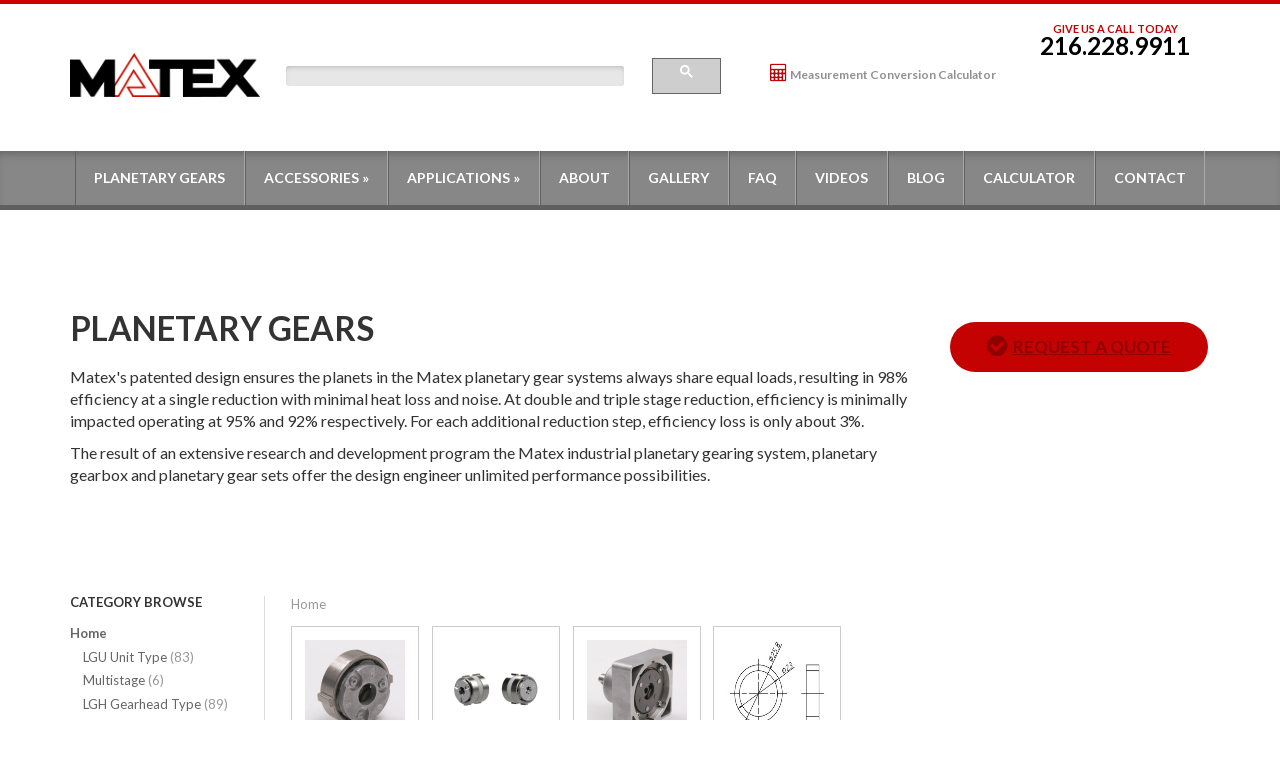

--- FILE ---
content_type: text/html; charset=UTF-8
request_url: https://www.matexgears.com/planetary-gears
body_size: 6689
content:
<!DOCTYPE html><!--[if lt IE 7]> <html class="no-js ie6 oldie" lang="en"> <![endif]--><!--[if IE 7]>    <html class="no-js ie7 oldie" lang="en"> <![endif]--><!--[if IE 8]>    <html class="no-js ie8 oldie" lang="en"> <![endif]--><!--[if gt IE 8]><!--><html class="no-js" lang="en"><!--<![endif]--><head><script src="/virteom/CEAD/opensource/js/jquery/jquery.php"></script><meta charset="utf-8"><meta name="viewport" content="width=device-width, initial-scale=1"><title>Planetary Gears by Matex | Matex Gears</title><meta http-equiv="X-UA-Compatible" content="IE=edge,chrome=1"><meta name="google-site-verification" content="HXrrAr9QdJxFNEIXlnvT4p_Y1Zn98cCrQg69BcsOkZM"><meta name="msvalidate.01" content="54A8BF826ED8B480256DB3FFC234C9D0"><meta name="keywords" content="planetary gears, matex planetary gears, planetary gear supplier, planetary gear systems, plastic planetary gears, sintered metal planetary gears, steel planetary gears"><meta name="description" content="Matex's patented design ensures the planets in the Matex planetary gears always share equal loads, resulting in 98% efficiency at a single reduction with minimal heat loss and noise. "><meta property="og:image" content=""><meta property="og:type" content="website"><meta property="og:description" content=""><meta property="og:title" content="Planetary Gears by Matex"><meta property="og:url" content="https://matexgears.com/planetary-gears"><link rel="shortcut icon" href="https://virteomdevcdn.blob.core.windows.net/site-matexgears-com/uploaded_media/matexgears_com/Modules/glmod_Appearance_Static-Images/favicon-96x96__1668015754.png"><!--Start Global User Header Includes--><script type="text/javascript" src="//cdn.calltrk.com/companies/349497770/23c0c6cb9f4f1a9774d0/12/swap.js"></script><script>(function(w,d,s,l,i){w[l]=w[l]||[];w[l].push({'gtm.start':
new Date().getTime(),event:'gtm.js'});var f=d.getElementsByTagName(s)[0],
j=d.createElement(s),dl=l!='dataLayer'?' & l='+l:'';j.async=true;j.src=
'https://www.googletagmanager.com/gtm.js?id='+i+dl;f.parentNode.insertBefore(j,f);
})(window,document,'script','dataLayer','GTM-K8W3NMF');</script><meta name="google-site-verification" content="7gE2CzrN9gXLZDgRjENWK9uscfIyt2QxTgknAncvJik"><meta name="msvalidate.01" content="54A8BF826ED8B480256DB3FFC234C9D0"><script async="async" src="https://www.googletagmanager.com/gtag/js?id=G-YJ1R8CFCL2"></script><script>
  window.dataLayer = window.dataLayer || [];
  function gtag(){dataLayer.push(arguments);}
  gtag('js', new Date());

  gtag('config', 'G-YJ1R8CFCL2');
</script><!--End Global User Header Includes--><link rel="stylesheet" href="https://maxcdn.bootstrapcdn.com/bootstrap/3.3.5/css/bootstrap.min.css"><link rel="stylesheet" href="//maxcdn.bootstrapcdn.com/font-awesome/4.7.0/css/font-awesome.min.css"><link id="jqueryui" href="/virteom/styles/matexgears_com/css/jquery-ui.css" rel="stylesheet" type="text/css"><link href="/virteom/styles/matexgears_com/css/css.css" rel="stylesheet" type="text/css"><script src="https://maxcdn.bootstrapcdn.com/bootstrap/3.3.5/js/bootstrap.min.js"></script><script type="text/javascript" src="/virteom/CEAD/opensource/js/jquery/ui/jquery-ui.js"></script><script type="text/javascript" src="https://virteomdevcdn.blob.core.windows.net/virteom/CEAD/js/ajax_global.min.js"></script><script src="https://www.product-config.net/catalog3/js/cds-catalog.js"></script><link href="//fonts.googleapis.com/css?family=Lato:400,300,700,800,600" rel="stylesheet" type="text/css"><javascripts></javascripts><!--Begin Global Custom CSS--><style>.ssEditorContent p > a{
  color:#8f0101;
  text-decoration:underline;
}

.ssEditorContent p>a:hover{
  color:333;
}

#header_logo img.logo{
  max-width:100%;
}</style><!--End Global Custom CSS--><!--[if lt IE 9]>
    <script src="//html5shiv.googlecode.com/svn/trunk/html5.js"></script>
    <![endif]--></head><body class="false planetary-gearsfalse planetary-gears internal false cds_integration" id="index"><userBodyIncludes>
            <!-- Google Tag Manager (noscript) -->
<noscript><iframe src="https://www.googletagmanager.com/ns.html?id=GTM-K8W3NMF" height="0" width="0" style="display:none;visibility:hidden"></iframe></noscript>
<!-- End Google Tag Manager (noscript) -->
        </userBodyIncludes><div id="headSpace" class="mm-fixed mm-slideout"><div id="mobileUi"><a href="#mobileMenu"><i class="icon-plus"></i><div id="btn-menu" class="ui-btn"></div></a><a href="/contact-us"><i class="icon-plus"></i><div id="btn-map" class="ui-btn"></div></a><a href="tel:%20+%20216.228.9911"><div id="btn-call" class="ui-btn"></div></a></div></div><div id="wrapper1"><div id="SS-PublicWrapper"><div class="outerWrapper"><a id="toTop" class="fa fa-chevron-up" href="#"></a><span id="toTopHover" style="opacity: 0;"></span><div id="headerbgtop"></div><div class="headerWrapper"><div id="headerInternal" class="container clearfix"><div class="col-xs-5 col-sm-3 col-md-3 col-lg-2 logoWrapper" style="text-align: center;"><a id="header_logo" href="/" title=""><img class="logo" src="https://virteomdevcdn.blob.core.windows.net/site-matexgears-com/uploaded_media/matexgears_com/Modules/glmod_Appearance_Static-Images/matex-logo__1565799227.png" alt="Matex Gears"></a></div><div class="hidden-xs  hidden-sm hidden-md col-lg-5 searchWrapper"><div id="search_block_top"><script>
            (function() {
                var cx = '014116377741464793463:7ghvyz2d43g';
                var gcse = document.createElement('script');
                gcse.type = 'text/javascript';
                gcse.async = true;
                gcse.src = 'https://cse.google.com/cse.js?cx=' + cx;
                var s = document.getElementsByTagName('script')[0];
                s.parentNode.insertBefore(gcse, s);
            })();
        </script><gcse:search></gcse:search></div></div><div class="hidden-xs col-sm-5 col-md-5 col-lg-3"><div class="conversion_calc_header"><a href="/calculator" title="Calculator"><i class="fa fa-calculator"></i> Measurement Conversion Calculator</a></div></div><div class="col-xs-6 col-sm-4 col-lg-2"><div class="phone_header"><span class="phone_red">GIVE US A CALL TODAY</span><a href="tel:%20+1%20216.228.9911" title="Call Today">216.228.9911</a><br></div><div id="googleTranslateWrapper" class="flagPad center"><div id="google_translate_element"></div><script type="text/javascript">
                function googleTranslateElementInit() {
                new google.translate.TranslateElement({pageLanguage: 'en', includedLanguages: 'ar,de,el,fr,hi,id,ja,ko,ms,nl,no,ro,ru,ta,ur,zh-CN', layout: google.translate.TranslateElement.InlineLayout.SIMPLE}, 'google_translate_element');
                }
            </script><script type="text/javascript" src="//translate.google.com/translate_a/element.js?cb=googleTranslateElementInit"></script></div></div><div id="headerSearchMenu"><div id="topMenu"><ul><li><a href="#" onclick="openAJAX('pagename=ajax_members_login&amp;fname=login|&amp;target=planetary-gears&amp;path=ajax_members');return false;">
                            Login
                        </a></li><li><a onclick="openAJAX('pagename=ajax_members_registration&amp;fname=forms|&amp;path=ajax_members&amp;time=1373553415&amp;loginscreen=scripts.php');return false;" class="pw_reminder" href="#">Register</a></li><li><a href="/myprofile" id="cartTopLink">My Profile</a></li><li><a onclick="openAJAX('pagename=ajax_ecommercemodal&amp;fname=showcart|&amp;path=ajax_store');return false;" href="#" id="cartTopLink"><img src="/virteom/styles/matexgears_com/images/shoppingCart.png">View Cart [<span id="cartAmount"></span>]</a></li><li class="rightMenuEnd"><a href="help">Help</a></li></ul></div></div></div></div><div class="mainMenuWrapper"><div id="mainMenu" class="container"><ul class="sf-menu sf-js-enabled"><li class="menuItem"><a href="/planetary-gears" target="_self">Planetary Gears</a></li><li class="menuItem"><a href="/accessories" target="_self">Accessories</a><ul id="menu_main_accessories" name="Accessories">
				<li class="displayclass-link" id="menuitem_main_accessories_linkcouplings1"><a href="/couplings?page=search&amp;cid=coupling-joint-shaft" target="_self">Couplings</a></li>
				<li class="displayclass-link" id="menuitem_main_accessories_linkjoint-shafts"><a href="/joint-shafts?page=search&amp;cid=coupling-joint-shaft" target="_self">Joint Shafts</a></li>
				<li class="displayclass-link" id="menuitem_main_accessories_linkoutput-shafts"><a href="/output-shafts?page=search&amp;cid=output-shaft" target="_self">Output Shafts</a></li>
				<li class="displayclass-link" id="menuitem_main_accessories_linkspacers"><a href="/spacers?page=search&amp;cid=spacer" target="_self">Spacers</a></li>
			</ul></li><li class="menuItem"><a href="/applications" target="_self">Applications</a><ul id="menu_main_applications" name="Applications">
				<li class="displayclass-page" id="menuitem_main_applications_aerospace-aircraft"><a href="/aerospace-aircraft" target="_self">Aerospace and Aircraft</a></li>
				<li class="displayclass-page" id="menuitem_main_applications_appliance"><a href="/appliance" target="_self">Appliance</a></li>
				<li class="displayclass-page" id="menuitem_main_applications_agriculture"><a href="/agriculture" target="_self">Agriculture</a></li>
				<li class="displayclass-page" id="menuitem_main_applications_conveyors"><a href="/conveyors" target="_self">Conveyors</a></li>
				<li class="displayclass-page" id="menuitem_main_applications_drilling"><a href="/drilling" target="_self">Drilling</a></li>
				<li class="displayclass-page" id="menuitem_main_applications_hoists-and-cranes"><a href="/hoists-and-cranes" target="_self">Hoists and Cranes</a></li>
				<li class="displayclass-page" id="menuitem_main_applications_medical"><a href="/medical" target="_self">Medical</a></li>
				<li class="displayclass-page" id="menuitem_main_applications_robotics"><a href="/robotics" target="_self">Robotics</a></li>
				<li class="displayclass-page" id="menuitem_main_applications_pumps"><a href="/pumps" target="_self">Pumps</a></li>
			</ul></li><li class="menuItem"><a href="/about" target="_self">About</a></li><li class="menuItem"><a href="/gallery" target="_self">Gallery</a></li><li class="menuItem"><a href="/faq" target="_self">FAQ</a></li><li class="menuItem"><a href="/video-library" target="_self">Videos</a></li><li class="menuItem"><a href="/blog" target="_self">Blog</a></li><li class="menuItem"><a href="/calculator" target="_self">Calculator</a></li><li class="menuItem"><a href="/contact-us" target="_self">Contact</a></li></ul></div><div id="bigSearch" class="container-fluid"><script>
            (function() {
                var cx = '014116377741464793463:7ghvyz2d43g';
                var gcse = document.createElement('script');
                gcse.type = 'text/javascript';
                gcse.async = true;
                gcse.src = 'https://cse.google.com/cse.js?cx=' + cx;
                var s = document.getElementsByTagName('script')[0];
                s.parentNode.insertBefore(gcse, s);
            })();
        </script><gcse:search></gcse:search></div></div><div class="clear"></div><div class="bodyWrapper"><div id="primContent"><div class="container"><div class="clear"></div><div class="row addPaddingTopBottom"><section class="ContentRegion1 col-xs-12 col-sm-9"><div id="sseditor_region1" class="ssEditorContent pageContent" contenteditable="false"><h1>PLANETARY GEARS</h1><p>Matex's patented design ensures the planets in the Matex planetary gear systems always share equal loads, resulting in 98% efficiency at a single reduction with minimal heat loss and noise. At double and triple stage reduction, efficiency is minimally impacted operating at 95% and 92% respectively. For each additional reduction step, efficiency loss is only about 3%.</p><p>The result of an extensive research and development program the Matex industrial planetary gearing system, planetary gearbox and planetary gear sets offer the design engineer unlimited performance possibilities.</p></div></section><section class="ContentRegion2 col-xs-12 col-sm-3"><div id="sseditor_region2" class="ssEditorContent pageContent" contenteditable="false"><p>&nbsp;</p><p style="text-align:center"><a class="requestaquote" href="/request-a-quote"><i class="fa fa-check-circle"></i>Request a Quote</a></p><p>&nbsp;</p></div></section></div><div class="clear"></div><div id="cds_integration">        <script src='//ajax.googleapis.com/ajax/libs/jqueryui/1.10.3/jquery-ui.min.js'></script>
        <script src='//www.product-config.net/catalog3/js/cds-catalog.js'></script>
        <link href='//ajax.googleapis.com/ajax/libs/jqueryui/1.10.2/themes/smoothness/jquery-ui.min.css' type='text/css' rel='stylesheet' />
        <link href='//www.product-config.net/catalog3/css/catalog-3.2.css' rel='stylesheet' />
        <link href='?page=search&cid=root' rel='canonical'>
        <script>
            cds.setDomain("matex");
            cds.setRemoteServerBaseURL("\/\/www.product-config.net\/catalog3");
            cds.catalogCommand = "search";
            cds.categoryID = "root";
            cds.textLabels["global.unit_english_label"] = "English";
            cds.textLabels["global.unit_metric_label"] = "Metric";
            cds.textLabels["category_browse.default_header_text"] = "Select Category";
            cds.textLabels["search.min_max_separator"] = "to";
            cds.textLabels["search.show_more_label"] = "Show 15 More";
            cds.textLabels["search.sort_default_label"] = "Default";
            cds.textLabels["search.sort_low_high_label"] = "Low to High";
            cds.textLabels["search.sort_high_low_label"] = "High to Low";
            cds.textLabels["search.sort_section_label"] = "Sort by:";
            cds.textLabels["search.compare_button_label"] = "Compare";
            cds.textLabels["search.category_browse_label"] = "Category Browse";
            cds.textLabels["search.narrow_results_label"] = "Narrow Results";
            cds.textLabels["search.show_category_hierarchy_label"] = "Show Category Hierarchy";
            cds.textLabels["search.hide_category_hierarchy_label"] = "Hide Category Hierarchy";
            cds.textLabels["search.start_end_total_products_label"] = "%start%-%end% of %total% Products";
            cds.textLabels["search.table_column_label_product"] = "Product";
            cds.textLabels["search.show_more_categories_label"] = "+ show more";
            cds.textLabels["search.show_less_categories_label"] = "- show less";
            cds.textLabels["search.clear_label"] = "Clear";
            cds.textLabels["search.clear_all_label"] = "Clear all";
            cds.textLabels["search.clear_all_label"] = "Clear all";
            cds.textLabels["search.power_grid_link_label"] = "Power Grid Search";
            cds.textLabels["product_home.cart_button_text"] = "Request a Quote";
            cds.textLabels["product_home.download_button_text"] = "Download CAD";
            cds.textLabels["product_home.view_2d_button_text"] = "View 2D Drawing";
            cds.textLabels["product_home.view_3d_button_text"] = "View 3D Model";
        </script>
        <div id='cds-content' class='cds-content'>
            <div id='cds-search-left-container'>
            </div> <!-- cds-search-left-container -->
            <div id='cds-search-right-container' class='cds-browse-container'>
                <ul class='cds-crumbs'>
                    <li>Home</li>
                </ul>
                <div id='cds-top-facet-container'></div>
                <ul class='cds-browse-list'>
                    <li>
                        <a href='?page=search&cid=lgu-unit-type'>
                            <img src='https://dpk3n3gg92jwt.cloudfront.net/domains/matex/images/browse/LGU26-S.jpg'
                            />
                            <h3>LGU Unit Type</h3>
                        </a>
                    </li>
                    <li>
                        <a href='?page=search&cid=multi-stage'>
                            <img src='https://dpk3n3gg92jwt.cloudfront.net/domains/matex/images/browse/LGU26 Multi-Stage.jpg'
                            />
                            <h3>Multistage</h3>
                        </a>
                    </li>
                    <li>
                        <a href='?page=search&cid=lgh-gearhead-type'>
                            <img src='https://dpk3n3gg92jwt.cloudfront.net/domains/matex/images/browse/LGH75-3_5.jpg'
                            />
                            <h3>LGH Gearhead Type</h3>
                        </a>
                    </li>
                    <li>
                        <a href='?page=search&cid=optional-parts'>
                            <img src='https://dpk3n3gg92jwt.cloudfront.net/domains/matex/images/browse/U26-903.jpg'
                            />
                            <h3>Optional Parts</h3>
                        </a>
                    </li>
                </ul>
            </div> <!-- faceted-search-right-container -->
        </div>
        <script src='//www.product-config.net/catalog3/js/cds-faceted-search2.js'></script>
        <script>
            window.onload = function () {
                'use strict';
                var i = -1;
                jQuery('.cds-browse-list img').each(function (index, element) {
                    if (jQuery(this).width() > i) {
                        i = jQuery(this).width();
                    }
                });
                if (i > -1) {
                    cds.makeSameWidth(jQuery('.cds-browse-list').children(), null, i);
                    cds.makeSameHeight(jQuery('.cds-browse-list').children());
                }
            };
        </script>
        <script>
            cds.facetedSearch.searchURLTemplate = '?page=search&cid=%CATEGORY%';
            cds.facetedSearch.productURLTemplate = '?page=product&cid=%CATEGORY%&id=%PRODUCT%';
            cds.facetedSearch.facetContainerElementId = "cds-search-left-container";
            cds.facetedSearch.categoryId = "root";
            cds.facetedSearch.displayPowerGrid = false;
            cds.facetedSearch.renderProductsListType = "table";
            cds.facetedSearch.showUnitToggle = true;
            cds.facetedSearch.showKeywordSearch = false;
            cds.facetedSearch.displayCategoriesOnLeft = !false;
            cds.facetedSearch.loadProducts = false;
            var mq = window.matchMedia("(max-width: 767px)");
            if (mq.matches) {
                cds.facetedSearch.useTopFacets = true;
                cds.facetedSearch.renderProductsListType = "list";
                cds.facetedSearch.displayCategoriesOnLeft = false;
                document.getElementById("cds-search-right-container").className = "cds-browse-container cds-alone";
            }
            cds.facetedSearch.init();
            if (!mq.matches) {
                cds.facetedSearch.compareCart = new cds.ProductCompareCart();
                cds.facetedSearch.compareCart.setComparePageURL('?page=compare');
                cds.facetedSearch.compareCart.setMaxProducts(6);
            }
        </script>
</div><div class="clear"></div></div><div class="container" style="margin-top:20px;"><div class="row"><section class="ContentRegion3 col-xs-12"><div id="sseditor_region3" class="ssEditorContent pageContent" contenteditable="false"><p>The graphic below is a breakdown of each portion of our product numbers for our planetary gears. The structure of the product numbers is derived from different measurements. The graphic below explains what each section means, or feel free to watch <a href="/matex-product-codes-explained" target="_blank">our video explanation</a>.</p><p><img alt="" src="https://virteomdevcdn.blob.core.windows.net/site-matexgears-com/uploaded_media/matexgears_com/gear_product_number_guide__EE7A218A-94CD-4B6C-BE91-C48B9A7FA21C.png" style="width:50%"></p></div></section></div><div class="clear"></div></div><div class="clear"></div><div class="container-fluid quick_contact_wrapper addSmallPaddingTopBottom"><div class="container"><section class="ContentRegion20"><div id="sseditor_region20" class="ssEditorContent pageContent" contenteditable="false"><div class="ajax_forms" id="ajax_forms20"><div style="text-align:center;">
        <div class="loading_circles">
          <div class="loading_circle_1"></div>
          <div class="loading_circle_2"></div>
        </div>
        <span class="loading_text">Loading Form...</span></div>
     </div><script type="text/javascript">$(document).ready(function() { openAJAX('pagename=ajax_forms&fname=start|#ajax_forms20&menuitem_id=547&=&tab=&documentid=&form_region=20'); });</script></div></section></div><div class="clear"></div></div></div><div class="clear"></div></div><div class="clear"></div><div class="footerWrapper_top"><div class="container clearfix"><div class="row footer-links"><div class="col-xs-12 col-sm-4 "><h2 class="footerh2">
                                Planetary Gears
                            </h2><ul class="footerLinks">
		<li class=" "><a href="/plastic-planetary-gears" target="_self">Plastic Planetary Gears</a></li>
		<li class=" "><a href="/sintered-metal-planetary-gears" target="_self">Sintered Metal Planetary Gears</a></li>
		<li class=" "><a href="/steel-planetary-gears" target="_self">Steel Planetary Gears</a></li>
	</ul></div><div class="col-xs-12 col-sm-4 footerSection"><h2 class="footerh2">Accessories</h2><ul class="footerLinks">
		<li class=" "><a href="/couplings" target="_self">Couplings</a></li>
		<li class=" "><a href="/output-shafts" target="_self">Output Shafts</a></li>
		<li class=" "><a href="/joint-shafts" target="_self">Joint Shafts</a></li>
		<li class=" "><a href="/spacers" target="_self">Spacers</a></li>
	</ul></div><div class="col-xs-12 col-sm-4 "><h2 class="footerh2">Applications</h2><ul class="footerLinks"><div class="col-xs-4"><li class="displayclass-link" id="menuitem_applications1_linkaerospace-and-aircraft"><a href="/aerospace" target="_self">Aerospace and Aircraft</a></li><li class="displayclass-link" id="menuitem_applications1_linkagriculture"><a href="/agriculture" target="_self">Agriculture</a></li><li class="displayclass-link" id="menuitem_applications1_linkappliance"><a href="/appliance" target="_self">Appliance</a></li></div><div class="col-xs-4"><li class="displayclass-link" id="menuitem_applications1_linkconveyors"><a href="/conveyors" target="_self">Conveyors</a></li><li class="displayclass-link" id="menuitem_applications1_linkdrilling"><a href="/drilling" target="_self">Drilling</a></li><li class="displayclass-link" id="menuitem_applications1_linkhoist-and-cranes"><a href="/hoists-and-cranes" target="_self">Hoist and Cranes</a></li></div><div class="col-xs-4"><li class="displayclass-link" id="menuitem_applications1_linkmedical"><a href="/medical" target="_self">Medical</a></li><li class="displayclass-link" id="menuitem_applications1_linkpumps"><a href="/pumps" target="_self">Pumps</a></li><li class="displayclass-link" id="menuitem_applications1_linkrobotics"><a href="/robotics" target="_self">Robotics</a></li></div></ul></div></div></div></div><div class="footerWrapper_bottom"><div class="footer_bottom_bg container"><div class="footer-copyright-text"><div id="usa-cage-code"><img src="/virteom/styles/matexgears_com/images/usa-flag.jpg" alt="USA Flag"><div class="cage-code">                        
                        CAGE Code: 7RVG7
                    </div></div><address>1381 Summit Ave. Lakewood, OH 44107<br><a href="tel:%20+1%20216.228.9911">216.228.9911</a></address><a href="/privacy-policy">Privacy Policy</a><span class="slash">/</span><a href="/sitemap">Sitemap</a><br><span id="copyright">&copy; 2016 - <span id="copyrightDate"></span></span><span id="currentDate"></span><span class="slash">/</span>Matex Gears<br><a class="virt" href="https://www.virteom.com" target="_blank">Powered by Virteom
                    <img src="/virteom/styles/matexgears_com/images/site_powered_by_virteom.png" alt="Virteom Logo"></a></div><div class="footerLogoWrap"><a class="footer-logo" href="/"><img src="/virteom/styles/matexgears_com/images/footer-logo.png" alt="Matex"></a></div><script>$("#copyrightDate").html(new Date().getFullYear());</script></div></div><div class="subFooter"><div class="back-top">
            Back to Top
            <i class="fa fa-arrow-up"></i></div></div></div></div></div><nav id="mobileMenu"><ul class="menu" id="menu_main" name="Main">
		<li class="displayclass-page currentpage" id="menuitem_main_planetary-gears"><a href="/planetary-gears" target="_self">Planetary Gears</a></li>
		<li class="displayclass-page" id="menuitem_main_accessories"><a href="/accessories" target="_self">Accessories</a>
			<ul id="menu_main_accessories" name="Accessories">
				<li class="displayclass-link" id="menuitem_main_accessories_linkcouplings1"><a href="/couplings?page=search&amp;cid=coupling-joint-shaft" target="_self">Couplings</a></li>
				<li class="displayclass-link" id="menuitem_main_accessories_linkjoint-shafts"><a href="/joint-shafts?page=search&amp;cid=coupling-joint-shaft" target="_self">Joint Shafts</a></li>
				<li class="displayclass-link" id="menuitem_main_accessories_linkoutput-shafts"><a href="/output-shafts?page=search&amp;cid=output-shaft" target="_self">Output Shafts</a></li>
				<li class="displayclass-link" id="menuitem_main_accessories_linkspacers"><a href="/spacers?page=search&amp;cid=spacer" target="_self">Spacers</a></li>
			</ul>
		</li>
		<li class="displayclass-page" id="menuitem_main_applications"><a href="/applications" target="_self">Applications</a>
			<ul id="menu_main_applications" name="Applications">
				<li class="displayclass-page" id="menuitem_main_applications_aerospace-aircraft"><a href="/aerospace-aircraft" target="_self">Aerospace and Aircraft</a></li>
				<li class="displayclass-page" id="menuitem_main_applications_appliance"><a href="/appliance" target="_self">Appliance</a></li>
				<li class="displayclass-page" id="menuitem_main_applications_agriculture"><a href="/agriculture" target="_self">Agriculture</a></li>
				<li class="displayclass-page" id="menuitem_main_applications_conveyors"><a href="/conveyors" target="_self">Conveyors</a></li>
				<li class="displayclass-page" id="menuitem_main_applications_drilling"><a href="/drilling" target="_self">Drilling</a></li>
				<li class="displayclass-page" id="menuitem_main_applications_hoists-and-cranes"><a href="/hoists-and-cranes" target="_self">Hoists and Cranes</a></li>
				<li class="displayclass-page" id="menuitem_main_applications_medical"><a href="/medical" target="_self">Medical</a></li>
				<li class="displayclass-page" id="menuitem_main_applications_robotics"><a href="/robotics" target="_self">Robotics</a></li>
				<li class="displayclass-page" id="menuitem_main_applications_pumps"><a href="/pumps" target="_self">Pumps</a></li>
			</ul>
		</li>
		<li class="displayclass-page" id="menuitem_main_about"><a href="/about" target="_self">About</a></li>
		<li class="displayclass-page" id="menuitem_main_gallery"><a href="/gallery" target="_self">Gallery</a></li>
		<li class="displayclass-page" id="menuitem_main_faq"><a href="/faq" target="_self">FAQ</a></li>
		<li class="displayclass-link" id="menuitem_main_linkvideos"><a href="/video-library" target="_self">Videos</a></li>
		<li class="displayclass-link" id="menuitem_main_linkblog"><a href="/blog" target="_self">Blog</a></li>
		<li class="displayclass-page" id="menuitem_main_calculator"><a href="/calculator" target="_self">Calculator</a></li>
		<li class="displayclass-page" id="menuitem_main_contact-us"><a href="/contact-us" target="_self">Contact</a></li>
	</ul></nav><div class="ajax_divs"><div class="ajax_content"></div><div class="ajax_statistics"></div><div class="ajax_members_login"></div><div class="ajax_members_login_validation"></div><div class="ajax_members_login_remind"></div><div class="ajax_members_login_remind_validation"></div><div class="ajax_members_registration"></div><div class="ajax_members_registration_validation"></div><div class="ajax_members_logout"></div><div class="ajax_email-friend"></div><div class="ajax_sharing"></div><div class="ajax_feedback"></div><div id="glmodInlineEdit"></div><div class="ajax_ecommercemodal"></div><div class="ajax_checkout_loginmodal"></div><div class="ajax_product_compare"></div><div class="ajax_product_quickview"></div><div class="ajax_email_unsubscribe"></div></div><div class="scripts"><script src="/virteom/styles/matexgears_com/js/javascripts.js" defer></script></div></body></html>


--- FILE ---
content_type: text/html; charset=UTF-8
request_url: https://www.matexgears.com/virteom/ajaxscripts/scripts.php?pagename=ajax_forms&filepath=glmod_Forms
body_size: 2228
content:
			<!-- MUST UPDATE THE TOKEN EACH TIME THE QUERY IS RUN, THIS INJECTS A NEW TOKEN INTO THE FORM -->

			<script type="text/javascript">
				$(function() {
					$("input[name='token_ajax_forms']").val('66c4eed28f2e4fa3108e081c402d73ba');
					$("input[id='token_ajax_forms']").val('66c4eed28f2e4fa3108e081c402d73ba');
					$("#ssloading-area").fadeOut('fast');
				});
			</script>
<form id="form3" name="form3"  class='form '><input type="hidden" name="menuitem_id" value="547" /><input type="hidden" name="form_region" value="20" /><input type='hidden' name='fname' value='submit' /><input type="hidden" name="token_ajax_forms" id="token_ajax_forms" value="66c4eed28f2e4fa3108e081c402d73ba" /> <input type="hidden" name="submit_time" value="Dec 17 2025, 6:07 pm" /> <input type="hidden" name="mid" value="" /><div class='form_header_title' ><h2><strong>ASK A QUESTION</strong></h2>
</div><div  class='form_element_container compactmode textfield-container Full_Name '><label for='Full_Name' class='formlabel ' >First and Last Name<span class='required'>*</span></label><div class='textfield_leftcap left'></div><input id="Full_Name" class='form_element textfield_style left' name="Full_Name" maxlength="500"  type="Text" value=""/><div class='textfield_rightcap left'></div></div><div  class='form_element_container compactmode textfield-container Email '><label for='Email' class='formlabel ' >Email<span class='required'>*</span></label><div class='textfield_leftcap left'></div><input id="Email" class='form_element textfield_style left' name="Email" maxlength="999"  type="Text" value=""/><div class='textfield_rightcap left'></div></div><div  class='form_element_container compactmode textfield-container Phone '><label for='Phone' class='formlabel ' >Phone</label><div class='textfield_leftcap left'></div><input id="Phone" class='form_element textfield_style left' name="Phone" maxlength="200"  type="Text" value=""/><div class='textfield_rightcap left'></div></div><div  class='form_element_container compactmode textfield-container Company '><label for='Company' class='formlabel ' >Company</label><div class='textfield_leftcap left'></div><input id="Company" class='form_element textfield_style left' name="Company" maxlength="500"  type="Text" value=""/><div class='textfield_rightcap left'></div></div><div  class='form_element_container compactmode textfield-container Address '><label for='Address' class='formlabel ' >Address</label><div class='textfield_leftcap left'></div><input id="Address" class='form_element textfield_style left' name="Address" maxlength="500"  type="Text" value=""/><div class='textfield_rightcap left'></div></div><div  class='fileuploader-container compactmode File '><label for='File' class='formlabel ' >File Upload</label><span style='font-style:italic; font-size:12px;'>Your filesize should be no larger than <strong>8 MB</strong>.</span><input id="ajaxFileToUpload16" class='ajaxFileToUpload' name="ajaxFileToUpload16"  type="file" onchange="ajaxFileUpload('3','16');"  /><div id='ajaxFileToUpload-listing' class='hide'><span></span> <a href='#' id='ajaxFileToUpload-clear'>X</a></div>&nbsp;<img width="16" height="16" class="fileLoading hide" src="/virteom/editor/images/ajax-loader-arrows.gif" alt="Uploading..." /><input id="ajaxFileToUploadHidden16" name="File" type="hidden" value="" /></div><div  class='form_element_container compactmode text-area Message '><label for='Message' class='formlabel ' >Message<span class='required'>*</span></label><textarea  id="Message" class='form_element textarea_style'  name="Message" maxlength="999" ></textarea><div class="counter-number"><span class="counter-used">0</span>/<span class="counter-reserved">999</span></div></div><input id="honeypot-field" name="honeypot-field" maxlength="500" type="hidden" value=""><input id="timestamp-limiter"name="timestamp-limiter" maxlength="500" type="hidden" value=""><div class='clear' /><div class='formbutton_wrapper'><input class=" submitbutton ui-button ui-state-default ui-corner-all" type="button" value="SEND" onClick="openAJAX('pagename=ajax_forms&fname=post|#ajax_forms20&amp;formname=form3&amp;loading=true')"></div><div class='fileupload-wait hide'><strong style='font-size:14px;'>Uploading, click submit when complete...</strong></div><div class='loading hide'><img width='16' height='16' src='/virteom/editor/images/ajax-loader-arrows.gif' /> Sending data, please wait...  </div> <input type='hidden' name='elements_order' value='18,9,12,13,14,15,16,17' /><input type='hidden' name='form_id' value='3'/> </form><br /><br /><script type="text/javascript">

    jQuery(document).ready(function () {
        $(".loading").hide();
        $("input.ajaxFileToUpload").click(function(event){
           $(".submitbutton").hide();
        });
        $(".submitbutton").show().click(function (event) {
            //$(this).hide();
            $(".fileupload-wait,.fileLoading").hide();
            $(".loading").show();
        });

        $("#ajaxFileToUpload-clear").off('click').on('click', function (e) {
            e.preventDefault();

            $("#ajaxFileToUpload-listing > span").text('');
            $("#ajaxFileToUpload-listing").hide();
            $("#ajaxFileToUploadHidden").val('');
            $("#ajaxFileToUpload").val('').show();
            $(".submitbutton").show();
            $("#update-text-upload").show();

        });
                            $("#form3 textarea").each(function(i,v){
                if($(v).attr('maxlength')){
                    $(v).unbind('keyup').bind('keyup',function(){
                        var maxlimit = $(this).attr('maxlength');
                        var characterLength = $(this).val().trim().length;
                        if(characterLength >= maxlimit){
                            $(this).parent().find('.counter-used').html(maxlimit);
                        }else{
                           $(this).parent().find('.counter-used').html(characterLength); 
                        }
                    });
                }
            });
                


//ACCORDIAN FUCNTION
        $(".accordionContent").hide();
            $(".click").attr("class", "click accordion_close");
        /*  $("#0").attr("class", "click "); */ /* accordion_open */
        $(".click").click(function (event) {
            if ($(this).attr("class") == "click accordion_open") {
                $(".accordionContent").slideUp('fast');
                var id = $(this).attr('id');
                $("#" + id + "a").slideUp('fast');
                $("#" + id + "cb").attr("class", "click accordion_close");
                $("#" + id).attr("class", "click accordion_close");
            } else 
            if ($(this).attr("class") == "click accordion_close") {

        
                $(".accordionContent").slideUp('fast');
                $(".click").attr("class", "click accordion_close");
                var id = $(this).attr("id");
                $("#" + id + "a").slideDown('fast');
                $("#" + id + "cb").attr("class", "click accordion_open");
                $("#" + id).attr("class", "click accordion_open");
            
        }
        });
                        });
    
    
                           $(function () {

                            $("div[id^='ajax_form'] form input[type='Tel']").on('keyup', function (e) {
                                var number = $(this).val().replace(/[^\d]/g, '');
                                $(this).val(number);                            
                         });
                });
    
</script>
<script type='text/javascript'>
//FORMAT PHONE AND FAX NUMBERS //REMOVED MARCH 2019 CS (Because of international numbers, and some clients that don't want the formatting. @TODO a better way to solve this, per-client)
    // if ($("#phoneNumber") || $("#faxNumber") || $("#phone")) {
    //     $('#phoneNumber, #faxNumber, #phone').on('keyup', function () {
    //         var number = $(this).val().replace(/[^\d]/g, '')
    //         if (number.length == 7) {
    //             number = number.replace(/(\d{3})(\d{4})/, "$1-$2");
    //         } else if (number.length == 10) {
    //             number = number.replace(/(\d{3})(\d{3})(\d{4})/, "($1) $2-$3");
    //         }
    //         $(this).val(number)
    //     });
    // }

    jQuery(document).ready(function () {
        if($('#timestamp-limiter').length > 0){
            $('#timestamp-limiter').val(Math.floor(Date.now() / 1000));
        }
    });

</script>
<div class="ajax_forms_detail"></div>
<div class='ajax_preview'>

--- FILE ---
content_type: text/html; charset=UTF-8
request_url: https://www.matexgears.com/virteom/ajaxscripts/scripts.php?pagename=ajax_load_website_alert&filepath=glmod_Load_Website_Alert
body_size: 93
content:
			<!-- MUST UPDATE THE TOKEN EACH TIME THE QUERY IS RUN, THIS INJECTS A NEW TOKEN INTO THE FORM -->

			<script type="text/javascript">
				$(function() {
					$("input[name='token_ajax_load_website_alert']").val('c84f01d403b85ed653fe62f860f607df');
					$("input[id='token_ajax_load_website_alert']").val('c84f01d403b85ed653fe62f860f607df');
					$("#ssloading-area").fadeOut('fast');
				});
			</script>


--- FILE ---
content_type: text/css;charset=UTF-8
request_url: https://www.matexgears.com/virteom/styles/matexgears_com/css/css.css
body_size: 34726
content:
/* READING FROM CACHE */ 
/* ************************************* below styles from:  ****************************** */
/* below styles from: imports.css */
@CHARSET "UTF-8";


/* ************************************* below styles from:  ****************************** */
/* below styles from: ssfinder.css */
/*** SSFINDER STYLES ***/
.left{ float: left; }
.right{ float: right; }
.block{ display: block; }
.clear{ clear: both; }
.ssfinder-side-interior{ background:#ffffff}
.ssfinder-wrapper{ background-color:#ececec; -webkit-border-radius: 5px; -moz-border-radius: 5px; border-radius: 5px; padding:5px; }
.ssfinder-interior2{ clear:left; float:left; overflow:hidden; width:100%; }
.ssfinder-interior1{ float:left; position:relative; right:75%; width:100%; }
.ssfinder-side-container{ float:left; left:76%; overflow:hidden; position:relative; width:23%;  -webkit-border-radius: 5px; -moz-border-radius: 5px; border-radius: 5px; }
.ssfinder-side-container ul{ padding:0 0 0 10px; list-style:none; margin-right:10px; }
.ssfinder-side-container a{ display:block; text-decoration:none; color:#000000; background:#ffffff url(/virteom/editor/images/ssui-folder.png) no-repeat scroll left top; padding-left:20px; line-height:16px; }
.ssfinder-side-container a:hover{ text-decoration:underline; }
.ssfinder-side-container a.active-folder{ background-color:#FFF; }
.ssfinder-side-interior{ overflow:auto; padding:10px 0; }
.ssfinder-main-container{ float:left; left:78%; overflow:hidden; position:relative; width:73%; }
.ssfinder-toolbar{ background-color:#eee; -webkit-border-radius: 5px; -moz-border-radius: 5px; border-radius: 5px; padding:5px; margin-bottom:5px; }
.ssfinder-toolbar a{ border-top: 1px solid #dddddd; background-color: #ececec; background-image: -webkit-gradient(linear, left top, left bottom, from(#ffffff), to(#ececec)); background-image: -webkit-linear-gradient(top, #ffffff, #ececec); background-image: -moz-linear-gradient(top, #ffffff, #ececec); background-image: -ms-linear-gradient(top, #ffffff, #ececec); background-image: -o-linear-gradient(top, #ffffff, #ececec); background-image: linear-gradient(top, #ffffff, #ececec); filter: progid:DXImageTransform.Microsoft.gradient(startColorStr='#ffffff', EndColorStr='#ececec'); padding: 4px 8px; -webkit-border-radius: 4px; -moz-border-radius: 4px; border-radius: 4px; -webkit-box-shadow: 0 1px 0 #999; -moz-box-shadow: 0 1px 0 #999; box-shadow: 0 1px 0 #999; text-shadow: 0 1px 0 #999; color: #000000; font-size: 11px; text-decoration: none; vertical-align: middle; height:16px; line-height:16px; margin-right:2px; }
.ssfinder-toolbar a:hover{ border-top-color: #ececec; background: #ececec; color: #000000; text-decoration: none; }
.ssfinder-toolbar a:active{ border-top-color: #dcdcdc; background: #dcdcdc; }
.ssfinder-view-options{ height:25px; line-height:25px; font-size:11px; }
/*
.ssfinder-toolbar a{ font-size:11px; color:#000000; padding:3px; height:16px; line-height:16px; text-decoration:none; }
.ssfinder-toolbar a:hover{ background-color:#ececec; color:#000; }
*/
.ssfinder-fileview{ background-color:#eee; height:auto; -webkit-border-radius: 5px; -moz-border-radius: 5px; border-radius: 5px; padding:5px; margin-bottom:5px; }
.ssfinder-fileview-interior{ background: none repeat scroll 0 0 #FFFFFF;overflow-y: scroll;padding: 0 0 0 10px;width: 100%;}
.ssfinder-fileview-heading{ background-color: #ececec; background-image: -webkit-gradient(linear, left top, left bottom, from(#ececec), to(#999999)); background-image: -webkit-linear-gradient(top, #ececec, #999999); background-image: -moz-linear-gradient(top, #ececec, #999999); background-image: -ms-linear-gradient(top, #ececec, #999999); background-image: -o-linear-gradient(top, #ececec, #999999); background-image: linear-gradient(top, #ececec, #999999); filter: progid:DXImageTransform.Microsoft.gradient(startColorStr='#ececec', EndColorStr='#999999'); font-size:12px; line-height:25px; height:25px; padding-right:18px;  }
.ssfinder-fileview-heading div{ border-right:1px solid #999999; color:#000000; }
.ssfinder-fileview-heading a{ color:#000000; display:block; padding:0 3px; font-weight:bold; text-decoration:none; }
.ssfinder-fileview-heading a:hover{ color:#444; }
.ssfinder-thumbnail .ssfinder-fileview-heading{ display:none; }
.ssfinder-list .ssfinder-fileview-heading{ display:block; }
.ssfinder-statusbar{ background-color:#eee; -webkit-border-radius: 5px; -moz-border-radius: 5px; border-radius: 5px; margin-bottom:5px; font-size:11px; line-height:20px; height:20px; padding:0 5px; overflow:hidden; }
.i-over{background:transparent url(/virteom/editor/images/i.gif) repeat scroll left top;position:absolute;z-index:99;top:0;left:0;}
/*** SSUPLOADER STYLES ***/
.ssuploader-mediaview-wrapper{ background-color:#ececec; -webkit-border-radius: 5px; -moz-border-radius: 5px; border-radius: 5px; padding:5px; }
.ssuploader-folder-wrapper{ width:200px; height:auto; background-color:#ececec; -webkit-border-radius: 5px; -moz-border-radius: 5px; border-radius: 5px; padding:5px; }
.ssuploader-thumb-wrapper{ width:120px;height:150px;overflow:hidden;position:relative;padding:0;margin:5px;text-align:center;font-size:10px;border:1px solid #AAA;background-color:#000;}
.ssuploader-thumb-wrapper a{ text-decoration:none; margin:0 1px; }
.ssuploader-thumb-wrapper img {border:0;position:relative;top:0;}
.ssuploader-thumb-container{display:block;width:120px;height:130px;position:relative;top:0;}
.ssuploader-thumb-active{background-color:#edffd9;cursor:pointer;border:1px solid #6EB43C;}
.ssuploader-thumb-hover{background-color:#e8f7fa;cursor:pointer;border:1px solid #000000;}
.ssuploader-thumb-hover .ssuploader-thumb-filename{color:#444;}
/** .ssuploader-thumb-icons{height:20px;margin:0 auto;position:relative;top:0;width:75px;z-index:99;} */
.ssuploader-thumb-filename{bottom:0; color:#666; font-size:9.5px; height:28px; margin:0 5px; line-height:9.5px; overflow:hidden; position:absolute; left:0; width:110px;}
.ssuploader-thumb-filetype{color:#000000;font-size:13px;font-weight:bold;height:17px;left:22px;line-height:17px;position:absolute;text-align:center;text-transform:uppercase;top:80px;width:72px;z-index:98;}
.ssuploader-list-wrapper{ border-bottom: 1px solid #ddd; height:25px; line-height:25px; }
.ssuploader-list-wrapper .ssuploader-thumb-icons{ padding:0 4px; }
.ssuploader-list-wrapper:hover{ background-color:#ececec; }
.ssuploader-list-filename{ font-size:10.5px; width:55%; overflow: hidden; height:25px; white-space: nowrap; }
.ssuploader-list-filedate{ font-size:10.5px; overflow: hidden; padding:0 8px; white-space: nowrap; }
.ssuploader-list-filesize{ font-size: 10.5px; overflow: hidden; padding: 0 8px; white-space: nowrap; width: 50px; }
/*** GENERAL UPLOADER STYLES ***/
table.ssuploader{font-size:11px;color:#ececec;width:100%;text-align:left;border-spacing:0;margin:10px 0 15px;}
table.ssuploader a{color:#6d85b5;text-decoration:none;cursor:pointer;}
table.ssuploader a:hover{color:#B4D2F0;text-decoration:underline;}
table.ssuploader thead tr th,table.ssuploader tfoot tr th{background-color:#000;border:0;font-size:11px;padding:4px 20px 4px 4px;color: #AAAAA5; }
table.ssuploader tbody td{background-color:#f5f5f5;color:#000000;vertical-align:top;margin:0;padding:4px;}
table.ssuploader tbody tr.odd td{background-color:#222;border-bottom:1px solid #000;margin:2px 0 0;}
table.ssuploader tbody tr td:nth-child(2) {word-break: break-all;}
table.ssuploader tbody tr td .ssui-magnify {
		/*margin-left:20px;*/
	margin:0;
}
table.ssuploader tbody tr td .ssui-delete {margin:0;}
table.ssuploader tbody tr td .ssui-icon {margin:0 13px 0 0;}
.ssuploader_button{font-size:13px;}
.UploaderTop{margin:0 0 15px;}
/*** SSUI ICON STYLES ***/
.ssui-icon{background:transparent url(/virteom/editor/images/ssui-icons.png) no-repeat scroll 0 0;width:16px;height:16px;display:block;margin:0 auto;}
.ssui-icon-off{background:transparent url(/virteom/editor/images/ssui-icons-off.png) no-repeat scroll 0 0;width:16px;height:16px;display:block;margin:0 auto;}
.ssui-blank{background-position:100px 100px;}
.ssui-add{background-position:0px -208px;}
.ssui-edit{background-position:0px -256px;}
.ssui-delete{background-position:-32px -208px;}
.ssui-preview{background-position:0px -64px;}
.ssui-directory,.ssui-directory-access{background-position:-64px -48px;}
.ssui-directory-open{background-position:-48px -48px;}
.ssui-add-directory{background-position:-96px -272px;}
.ssui-menu,.ssui-menu-access{background-position:-48px -48px;}
.ssui-page,.ssui-page-access{background-position:-48px -256px;}
.ssui-add-page{background-position:-16px -256px;}
.ssui-link,.ssui-link-access{background-position:-144px -112px;}
.ssui-directory-noaccess{background-position:-64px -272px;}
.ssui-menu-noaccess{background-position:-64px -272px;}
.ssui-page-noaccess{background-position:-64px -256px;}
.ssui-link-noaccess{background-position:-64px -272px;}
.ssui-settings{background-position:0px -128px;}
.ssui-select{background-position:-48px -208px;}
.ssui-magnify{background-position:-128px -48px;}
.ssui-save{background-position:-80px -80px;}
.ssui-rollback{background-position:-128px -208px;}
.ssui-help{background-position:-32px 0px;}
.ssui-print{background-position:-144px -48px;}
.ssfinder-wrapper{width:97%;}
/* ************************************* below styles from:  ****************************** */
/* below styles from: RealTimeUpload.css */
/*############## Real Time Upload ###################################################################*/

.RTU-hiddenFile {
    width: 0.1px;
    height: 0.1px;
    opacity: 0;
    overflow: hidden;
    position: absolute;
    z-index: -1;
    /* Preload all images used in this css file */
    background: url('/virteom/CEAD/js/html5_file_upload/assets/images/upload-icon.svg'), url('/virteom/CEAD/js/html5_file_upload/assets/images/pause.svg'),url('/virteom/CEAD/js/html5_file_upload/assets/images/start.svg'),url('/virteom/CEAD/js/html5_file_upload/assets/images/cancel.svg'),url('/virteom/CEAD/js/html5_file_upload/assets/images/view.svg');
}

.RTU-uploadContainer,
.RTU-gridContainer {
	font-size: 62.5%;
}


@keyframes unfoldGrow {
	0% { height: 0; opacity: 0; }
	40% { height: 55px; opacity: 0; }
	41% { transform: scale(0.8); opacity: 1; }
	95% { transform: scale(1.02); }
	100% { transform: scale(1); }
}

.RTU-uploadLabel {
	display: inline-block;
	vertical-align: middle;
	background-color: #95abb6;
	text-align: center;
	margin: 0 auto;
	color: #fefefe;
	font-weight: bold;
	font-size: 1.5rem;
	cursor: pointer;
	/* height: 52px; */
	/* line-height: 46px; */
	border: 4px dashed #7c8c94;
	transition: 0.2s linear;
	padding: 18px 36px;
	min-width: 100%;
	white-space: nowrap;
}
.RTU-uploadLabel:hover {
	background-color: hsla(200, 100%, 50%, 1);
	border: 4px dashed hsla(200, 100%, 50%, 1);
}

.RTU-uploadLabelActive {
	outline: 1px dotted #000;
	outline: -webkit-focus-ring-color auto 5px;
}

.RTU-uploadLabel * {
	pointer-events: none;
}

.RTU-droppable {
	border: 4px dashed #a94646;
	transition: 0.2s linear;
}
.RTU-droppable:hover {
	background-color: #ed8a8a !important;
	transition: 0.2s linear;	
}

.RTU-uploadLabelImage {
	display: inline-block;
	vertical-align: middle;
	width: 24px;
	height: 24px;
	background: transparent url('/virteom/CEAD/js/html5_file_upload/assets/images/upload-icon.svg') center center no-repeat;
	background-size: 100%;
	margin: 0 10px 0 0;
}

.RTU-uploadLabelText {
	display: inline-block;
	vertical-align: middle;
	color: #fefefe;
}


.RTU-uploadButtonHolder {
    text-align: right;
    padding: 10px 0px;
    height: 0;
    line-height: 30px;
    width: 100%;

}

.RTU-uploadButton {
	display: inline-block;
    text-align: center;
    padding: 3px 15px;
	background: #fff;
	border: 1px solid #000;
    color: #000;
    cursor: pointer;
    font-size: 1.2em;
    font-weight: bold;
    user-select: none;
	border-radius: 5px;
	transition: 0.2s linear;
}

.RTU-uploadButton:hover {
	background: #000;
	color: #fff;
	transition: 0.2s linear;
}

.RTU-uploadContainer .RTU-uploadItemsList:not([data-upload="0"]) + .RTU-uploadButtonHolder,
.RTU-gridContainer .RTU-uploadItemsList:not([data-upload="0"]) + .RTU-uploadButtonHolder {
	height: 30px !important;
	padding: 0px;
}

/*############## Real Time Upload: List Mode ###################################################################*/

.RTU-uploadContainer {
	min-height: 60px;
	width: 100%;
	max-width: 100%;
	display: inline-block;
}

.RTU-uploadContainer .RTU-uploadItemsList {
	width: 100%;
	text-align: left;
}
.RTU-uploadItemsList > div > img {
    height: 20px;
}


.RTU-uploadContainer .RTU-uploadItem {
    padding: 4px 20px;
    background: rgba(255,255,255, 0.8);
    margin: 7px auto;
    animation: unfoldGrow 0.8s normal;
    width: 100%;
}

.RTU-uploadContainer .RTU-uploadItemIcon {
    display: block;
    height: 10px;
    float: left;
    text-align: center;
    line-height: 50px;
    color: #999;
    font-size: 1.5em;
    font-weight: bold;
    white-space: nowrap;
    overflow: hidden;
    text-overflow: ellipsis;
}

.RTU-uploadContainer .RTU-uploadItemText {
	width: 260px;
	display: inline-block;
	vertical-align: top;

	white-space: nowrap;
	overflow: hidden;
	text-overflow: ellipsis;
	color: #444;
	font-weight: bold;

	margin-bottom: 5px;

	font-size: 1.1em;
	line-height: 1.2em;
}

.RTU-uploadContainer .RTU-uploadItemControls {

}

.RTU-uploadContainer .RTU-uploadItemSize {
	display: inline-block;
	vertical-align: top;

	white-space: nowrap;
	overflow: hidden;
	text-overflow: ellipsis;
	color: #999;

	font-size: 1.0em;
	line-height: 20px;
}

.RTU-uploadContainer .RTU-controlsContainer {
	position: relative;
	float: right;
	display: inline-block;
	vertical-align: top;
	height: 20px;
}

.RTU-uploadContainer .RTU-uploadItemPause {
	display: inline-block;
	vertical-align: top;
	width: 20px;
	height: 20px;
	background: rgba(0,0,0,0.1) url('/virteom/CEAD/js/html5_file_upload/assets/images/pause.svg') center center no-repeat;
	border-radius: 30px;
	background-size: 46%;

	cursor: pointer;
	margin-left: 7px;
    display: none;
}
.RTU-uploadContainer .RTU-paused {
	background: rgba(0,0,0,0.1) url('/virteom/CEAD/js/html5_file_upload/assets/images/start.svg') center center no-repeat;
	border-radius: 30px;
	background-size: 46%;
}
.RTU-uploadContainer .RTU-done {
	display: none !important;
}

.RTU-uploadContainer .RTU-uploadItemCancel {
	display: inline-block;
	vertical-align: top;
	width: 20px;
	height: 20px;

	background: rgba(0,0,0,0.1) url('/virteom/CEAD/js/html5_file_upload/assets/images/cancel.svg') center center no-repeat;
	border-radius: 30px;
	background-size: 46%;
	cursor: pointer;
	margin-left: 7px;
}

.RTU-uploadContainer .RTU-uploadItemView {
	display: inline-block;
	vertical-align: top;
	width: 20px;
	height: 20px;
	float: right;
	background: rgba(0,0,0,0.1) url('/virteom/CEAD/js/html5_file_upload/assets/images/view.svg') center center no-repeat;
	border-radius: 30px;
	background-size: 64%;
	cursor: pointer;
	margin-left: 7px;
}

.RTU-uploadContainer .RTU-uploadItemBar {
	height: 4px;
	display: block;
	margin: 20px 0 10px;
	overflow: hidden;

	height: 4px;
	background: #e6e6e6;

	width: 100%;
}

.RTU-uploadContainer .RTU-uploadItemBarUploaded {
	width: 0;
	height: 100%;
	transition: 0.2s linear;
	background: #a2d39c;
}
.RTU-uploadContainer .RTU-uploadItemBarFailed {
	background: rgba(200,40,80, 0.6) !important;
	width: 100% !important;
}
.RTU-uploadContainer .RTU-uploadItemBarSucceed {
	background: rgba(40,200,80, 0.6) !important;
	width: 100% !important;
}
/*############## Real Time Upload: List Mode /end ##############################################################*/




/*############## Real Time Upload: Grid Mode ###################################################################*/

.RTU-gridContainer {
	min-height: 60px;
	min-width: 320px;
	display: inline-block;
}


.RTU-gridContainer .RTU-uploadItemsList {
	min-width: 320px;
	text-align: center;
	background: #fefefe;
}


.RTU-gridContainer .RTU-uploadItem {
	background: rgba(255,255,255, 0.8);
	margin: auto;

	font-size: 1.1em;
	line-height: 1.2em;

	display: inline-block;
	width: 120px;
	padding: 10px;

	position: relative;
	animation: unfoldGrow 0.8s normal;
}
.RTU-gridContainer .RTU-uploadItemIcon {
	display: block;
	height: 120px;
	width: 120px;
	
	text-align: center;

	line-height: 100px;
	color: #999;
	font-size: 2.5em;
	font-weight: bold;

	white-space: nowrap;
	overflow: hidden;
	text-overflow: ellipsis;

	margin-bottom: 10px;
}


.RTU-gridContainer .RTU-uploadItemText {
	width: 120px;
	display: inline-block;
	vertical-align: top;

	white-space: nowrap;
	overflow: hidden;
	text-overflow: ellipsis;
	color: #444;
	font-weight: bold;

	margin-bottom: 5px;

	font-size: 1.1em;
	line-height: 1.2em;
}
.RTU-gridContainer .RTU-uploadItemSize {
	display: inline-block;
	vertical-align: middle;

	white-space: nowrap;
	overflow: hidden;
	text-overflow: ellipsis;
	color: #999;

	margin-bottom: 5px;

	font-size: 1.0em;
	line-height: 20px;
}

.RTU-gridContainer .RTU-uploadItemPause {
	display: inline-block;
	vertical-align: middle;
	width: 26px;
	height: 26px;
	background: rgba(220,220,220, 1) url('/virteom/CEAD/js/html5_file_upload/assets/images/pause.svg') center center no-repeat;
	border-radius: 30px;
	background-size: 46%;
	float: right;
	cursor: pointer;
	margin-left: 7px;

	position: absolute;
	top: 90px;
	left: 20px;
}
.RTU-gridContainer .RTU-paused {
	background: rgba(220,220,220, 1) url('/virteom/CEAD/js/html5_file_upload/assets/images/start.svg') center center no-repeat;
	border-radius: 30px;
	background-size: 46%;
}
.RTU-gridContainer .RTU-uploadItemPause:hover {
	background-color: rgba(220,220,220, 1);
}

.RTU-gridContainer .RTU-done {
	display: none !important;
}

.RTU-gridContainer .RTU-uploadItemCancel {
	display: inline-block;
	vertical-align: middle;
	width: 26px;
	height: 26px;
	float: right;
	background: rgba(220,220,220, 1) url('/virteom/CEAD/js/html5_file_upload/assets/images/cancel.svg') center center no-repeat;
	border-radius: 30px;
	background-size: 46%;
	cursor: pointer;
	margin-left: 7px;

	position: absolute;
	top: 90px;
	left: 80px;
}
.RTU-gridContainer .RTU-uploadItemCancel:hover {
	background-color: rgba(220,220,220, 1);
}

.RTU-gridContainer .RTU-uploadItemView {
	display: inline-block;
	vertical-align: middle;
	width: 26px;
	height: 26px;
	float: right;
	background: rgba(220,220,220, 1) url('/virteom/CEAD/js/html5_file_upload/assets/images/view.svg') center center no-repeat;
	border-radius: 30px;
	background-size: 64%;
	cursor: pointer;
	margin-left: 7px;

	position: absolute;
	top: 90px;
	left: 20px;
}
.RTU-gridContainer .RTU-uploadItemView:hover {
	background-color: rgba(220,220,220, 1);
}

.RTU-gridContainer .RTU-uploadItemBar {
	width: 120px;
	height: 4px;
	display: inline-block;
	background: rgba(200,200,200, 1);

	overflow: hidden;

	position: absolute;
	top: 130px;
	left: 10px;
	height: 4px;
	background: #e6e6e6;

}

.RTU-gridContainer .RTU-uploadItemBarUploaded {
	width: 0;
	height: 100%;
	background: rgba(40,40,80, 0.6);
	transition: 0.2s linear;

	background: #a2d39c;
}
.RTU-gridContainer .RTU-uploadItemBarFailed {
	background: rgba(200,40,80, 0.6) !important;
	width: 100% !important;
}
.RTU-gridContainer .RTU-uploadItemBarSucceed {
	background: rgba(40,200,80, 0.6) !important;
	width: 100% !important;
}

/*############## Real Time Upload: Grid Mode /end ##############################################################*/
/* ************************************* below styles from:  ****************************** */
/* below styles from: notice.css */
.notice-wrap {
    position: fixed;
    top: 40px;
    right: 20px;
    width: 300px;
    height: 40px;
    z-index: 9999;
}

* html .notice-wrap {
    position: absolute;
}

.notice-item {
    background-color: #006BA9;
    -moz-border-radius: 6px;
    -webkit-border-radius: 6px;
    border-radius: 6px;
    -moz-background-clip: padding;
    -webkit-background-clip: padding-box;
    background-clip: padding-box;
    color: #fff;
    padding: 10px 30px 10px 15px;
    font-family: "Poppins", sans-serif;
    font-size: 12px;
    border: 2px solid #006BA9;
    display: block;
    position: relative;
    margin: 0 0 12px 0;
    -moz-box-shadow: 0 0 8px #fff;
    -webkit-box-shadow: 0 0 8px #fff;
    box-shadow: 0 0 8px #fff;
}

.notice-item-wrapper p {
    margin: 0;
    color: #FFF;
    font-size:18px;
    font-family: "Poppins", sans-serif;
}

.notice-timestamp {
    color: #eee;
    display: block;
    font-size: 11px;
    margin-top: 8px;
}

.notice-item-close {
    border: 2px solid #FFF;
    -moz-border-radius: 10px;
    -webkit-border-radius: 10px;
    border-radius: 10px;
    -moz-background-clip: padding;
    -webkit-background-clip: padding-box;
    background-clip: padding-box;
    cursor: pointer;
    font-family: Arial;
    font-size: 10px;
    font-weight: 700;
    height: 15px;
    line-height: 10px;
    padding: 0px 1px 1px 1px;
    position: absolute;
    right: 5px;
    text-align: center;
    top: 5px;
    width: 15px;
    color:white;
}

.notice-item-wrapper .notice {
    border: 4px solid #3165E6;
    background-color: #3165E6;
}

.notice-item-wrapper .error {
    border: 4px solid #f50000;
    background-color: #f50000;
}

.notice-item-wrapper .success {
border: 4px solid #5dd000;
background-color: #5dd000;
}

/* ************************************* below styles from:  ****************************** */
/* below styles from: nyroModal.css */
.nyroModalBg {
	position: fixed;
	overflow: hidden;
	top: 0;
	left: 0;
	height: 100%;
	width: 100%;
	background: #000;
	opacity: 0.7;
	z-index: 600;
}
.nmReposition {
	position: absolute;
}
.nyroModalCloseButton {
	top: -13px;
    right: -13px;
    width: 36px;
    height: 36px;
    text-indent: -9999em;
    background: url(/virteom/CEAD/opensource/js/jquery/nyroModal/img/modal-close-btn.png);
    z-index: 2003;
    repeat-y: none;
}
.nyroModalTitle {
	top: -26px;
	left: 0;
	margin: 0;
    font-size: 1.1em;
	color: #ddd;
}
.nyroModalCont {
	position: absolute;
/*	border: 4px solid #777;*/
	margin: 25px;
	background: #fff;
        z-index:999;
}
.nyroModalCont iframe {
	width: 600px;
	height: 400px;
}
.nyroModalError {
	border: 4px solid red;
	color: red;
	width: 250px;
	height: 250px;
}
.nyroModalError div {
	min-width: 0;
	min-height: 0;
	padding: 10px;
}
.nyroModalLink, .nyroModalDom, .nyroModalForm, .nyroModalFormFile {
	position: relative;
	padding: 10px;
	min-height: 250px;
	min-width: 250px;
	max-width: 1000px;
}
.nyroModalImage, .nyroModalSwf, .nyroModalIframe, .nyroModalIframeForm {
	position: relative;
	overflow: hidden;
}
.nyroModalImage img {
    vertical-align: top;
}
.nyroModalHidden {
	left: -9999em;
	top: -9999em;
}
.nyroModalLoad {
	position: absolute;
	width: 100px;
	height: 100px;
	background: #fff url(../img/ajaxLoader.gif) no-repeat center;
	padding: 0;
}
.nyroModalPrev, .nyroModalNext {
	outline: none;
	position: absolute;
	top: 0;
	height: 60%;
	width: 150px;
	min-height: 50px;
	max-height: 300px;
	cursor: pointer;
	text-indent: -9999em;
	background: transparent url('[data-uri]') left 20% no-repeat;
}
.nyroModalImage .nyroModalPrev, .nyroModalImage .nyroModalNext {
	height: 100%;
	width: 40%;
	max-height: none;
}
.nyroModalPrev {
	left: 0;
}
.nyroModalPrev:hover {
	background-image: url(../img/prev.gif);
}
.nyroModalNext {
	right: 0;
	background-position: right 20%;
}
.nyroModalNext:hover {
	background-position: right 20%;
	background-image: url(../img/next.gif);
}
/* ************************************* below styles from:  ****************************** */
/* below styles from: spectrum.css */
/***
Spectrum Colorpicker v1.8.0
https://github.com/bgrins/spectrum
Author: Brian Grinstead
License: MIT
***/

.sp-container {
    position:absolute;
    top:0;
    left:0;
    display:inline-block;
    *display: inline;
    *zoom: 1;
    /* https://github.com/bgrins/spectrum/issues/40 */
    z-index: 9999994;
    overflow: hidden;
}
.sp-container.sp-flat {
    position: relative;
}

/* Fix for * { box-sizing: border-box; } */
.sp-container,
.sp-container * {
    -webkit-box-sizing: content-box;
       -moz-box-sizing: content-box;
            box-sizing: content-box;
}

/* http://ansciath.tumblr.com/post/7347495869/css-aspect-ratio */
.sp-top {
  position:relative;
  width: 100%;
  display:inline-block;
}
.sp-top-inner {
   position:absolute;
   top:0;
   left:0;
   bottom:0;
   right:0;
}
.sp-color {
    position: absolute;
    top:0;
    left:0;
    bottom:0;
    right:20%;
}
.sp-hue {
    position: absolute;
    top:0;
    right:0;
    bottom:0;
    left:84%;
    height: 100%;
}

.sp-clear-enabled .sp-hue {
    top:33px;
    height: 77.5%;
}

.sp-fill {
    padding-top: 80%;
}
.sp-sat, .sp-val {
    position: absolute;
    top:0;
    left:0;
    right:0;
    bottom:0;
}

.sp-alpha-enabled .sp-top {
    margin-bottom: 18px;
}
.sp-alpha-enabled .sp-alpha {
    display: block;
}
.sp-alpha-handle {
    position:absolute;
    top:-4px;
    bottom: -4px;
    width: 6px;
    left: 50%;
    cursor: pointer;
    border: 1px solid black;
    background: white;
    opacity: .8;
}
.sp-alpha {
    display: none;
    position: absolute;
    bottom: -14px;
    right: 0;
    left: 0;
    height: 8px;
}
.sp-alpha-inner {
    border: solid 1px #333;
}

.sp-clear {
    display: none;
}

.sp-clear.sp-clear-display {
    background-position: center;
}

.sp-clear-enabled .sp-clear {
    display: block;
    position:absolute;
    top:0px;
    right:0;
    bottom:0;
    left:84%;
    height: 28px;
}

/* Don't allow text selection */
.sp-container, .sp-replacer, .sp-preview, .sp-dragger, .sp-slider, .sp-alpha, .sp-clear, .sp-alpha-handle, .sp-container.sp-dragging .sp-input, .sp-container button  {
    -webkit-user-select:none;
    -moz-user-select: -moz-none;
    -o-user-select:none;
    user-select: none;
}

.sp-container.sp-input-disabled .sp-input-container {
    display: none;
}
.sp-container.sp-buttons-disabled .sp-button-container {
    display: none;
}
.sp-container.sp-palette-buttons-disabled .sp-palette-button-container {
    display: none;
}
.sp-palette-only .sp-picker-container {
    display: none;
}
.sp-palette-disabled .sp-palette-container {
    display: none;
}

.sp-initial-disabled .sp-initial {
    display: none;
}


/* Gradients for hue, saturation and value instead of images.  Not pretty... but it works */
.sp-sat {
    background-image: -webkit-gradient(linear,  0 0, 100% 0, from(#FFF), to(rgba(204, 154, 129, 0)));
    background-image: -webkit-linear-gradient(left, #FFF, rgba(204, 154, 129, 0));
    background-image: -moz-linear-gradient(left, #fff, rgba(204, 154, 129, 0));
    background-image: -o-linear-gradient(left, #fff, rgba(204, 154, 129, 0));
    background-image: -ms-linear-gradient(left, #fff, rgba(204, 154, 129, 0));
    background-image: linear-gradient(to right, #fff, rgba(204, 154, 129, 0));
    -ms-filter: "progid:DXImageTransform.Microsoft.gradient(GradientType = 1, startColorstr=#FFFFFFFF, endColorstr=#00CC9A81)";
    filter : progid:DXImageTransform.Microsoft.gradient(GradientType = 1, startColorstr='#FFFFFFFF', endColorstr='#00CC9A81');
}
.sp-val {
    background-image: -webkit-gradient(linear, 0 100%, 0 0, from(#000000), to(rgba(204, 154, 129, 0)));
    background-image: -webkit-linear-gradient(bottom, #000000, rgba(204, 154, 129, 0));
    background-image: -moz-linear-gradient(bottom, #000, rgba(204, 154, 129, 0));
    background-image: -o-linear-gradient(bottom, #000, rgba(204, 154, 129, 0));
    background-image: -ms-linear-gradient(bottom, #000, rgba(204, 154, 129, 0));
    background-image: linear-gradient(to top, #000, rgba(204, 154, 129, 0));
    -ms-filter: "progid:DXImageTransform.Microsoft.gradient(startColorstr=#00CC9A81, endColorstr=#FF000000)";
    filter : progid:DXImageTransform.Microsoft.gradient(startColorstr='#00CC9A81', endColorstr='#FF000000');
}

.sp-hue {
    background: -moz-linear-gradient(top, #ff0000 0%, #ffff00 17%, #00ff00 33%, #00ffff 50%, #0000ff 67%, #ff00ff 83%, #ff0000 100%);
    background: -ms-linear-gradient(top, #ff0000 0%, #ffff00 17%, #00ff00 33%, #00ffff 50%, #0000ff 67%, #ff00ff 83%, #ff0000 100%);
    background: -o-linear-gradient(top, #ff0000 0%, #ffff00 17%, #00ff00 33%, #00ffff 50%, #0000ff 67%, #ff00ff 83%, #ff0000 100%);
    background: -webkit-gradient(linear, left top, left bottom, from(#ff0000), color-stop(0.17, #ffff00), color-stop(0.33, #00ff00), color-stop(0.5, #00ffff), color-stop(0.67, #0000ff), color-stop(0.83, #ff00ff), to(#ff0000));
    background: -webkit-linear-gradient(top, #ff0000 0%, #ffff00 17%, #00ff00 33%, #00ffff 50%, #0000ff 67%, #ff00ff 83%, #ff0000 100%);
    background: linear-gradient(to bottom, #ff0000 0%, #ffff00 17%, #00ff00 33%, #00ffff 50%, #0000ff 67%, #ff00ff 83%, #ff0000 100%);
}

/* IE filters do not support multiple color stops.
   Generate 6 divs, line them up, and do two color gradients for each.
   Yes, really.
 */
.sp-1 {
    height:17%;
    filter: progid:DXImageTransform.Microsoft.gradient(startColorstr='#ff0000', endColorstr='#ffff00');
}
.sp-2 {
    height:16%;
    filter: progid:DXImageTransform.Microsoft.gradient(startColorstr='#ffff00', endColorstr='#00ff00');
}
.sp-3 {
    height:17%;
    filter: progid:DXImageTransform.Microsoft.gradient(startColorstr='#00ff00', endColorstr='#00ffff');
}
.sp-4 {
    height:17%;
    filter: progid:DXImageTransform.Microsoft.gradient(startColorstr='#00ffff', endColorstr='#0000ff');
}
.sp-5 {
    height:16%;
    filter: progid:DXImageTransform.Microsoft.gradient(startColorstr='#0000ff', endColorstr='#ff00ff');
}
.sp-6 {
    height:17%;
    filter: progid:DXImageTransform.Microsoft.gradient(startColorstr='#ff00ff', endColorstr='#ff0000');
}

.sp-hidden {
    display: none !important;
}

/* Clearfix hack */
.sp-cf:before, .sp-cf:after { content: ""; display: table; }
.sp-cf:after { clear: both; }
.sp-cf { *zoom: 1; }

/* Mobile devices, make hue slider bigger so it is easier to slide */
@media (max-device-width: 480px) {
    .sp-color { right: 40%; }
    .sp-hue { left: 63%; }
    .sp-fill { padding-top: 60%; }
}
.sp-dragger {
   border-radius: 5px;
   height: 5px;
   width: 5px;
   border: 1px solid #fff;
   background: #000;
   cursor: pointer;
   position:absolute;
   top:0;
   left: 0;
}
.sp-slider {
    position: absolute;
    top:0;
    cursor:pointer;
    height: 3px;
    left: -1px;
    right: -1px;
    border: 1px solid #000;
    background: white;
    opacity: .8;
}

/*
Theme authors:
Here are the basic themeable display options (colors, fonts, global widths).
See http://bgrins.github.io/spectrum/themes/ for instructions.
*/

.sp-container {
    border-radius: 0;
    background-color: #ECECEC;
    border: solid 1px #f0c49B;
    padding: 0;
}
.sp-container, .sp-container button, .sp-container input, .sp-color, .sp-hue, .sp-clear {
    font: normal 12px "Lucida Grande", "Lucida Sans Unicode", "Lucida Sans", Geneva, Verdana, sans-serif;
    -webkit-box-sizing: border-box;
    -moz-box-sizing: border-box;
    -ms-box-sizing: border-box;
    box-sizing: border-box;
}
.sp-top {
    margin-bottom: 3px;
}
.sp-color, .sp-hue, .sp-clear {
    border: solid 1px #666;
}

/* Input */
.sp-input-container {
    float:right;
    width: 100px;
    margin-bottom: 4px;
}
.sp-initial-disabled  .sp-input-container {
    width: 100%;
}
.sp-input {
   font-size: 12px !important;
   border: 1px inset;
   padding: 4px 5px;
   margin: 0;
   width: 100%;
   background:transparent;
   border-radius: 3px;
   color: #222;
}
.sp-input:focus  {
    border: 1px solid orange;
}
.sp-input.sp-validation-error {
    border: 1px solid red;
    background: #fdd;
}
.sp-picker-container , .sp-palette-container {
    float:left;
    position: relative;
    padding: 10px;
    padding-bottom: 300px;
    margin-bottom: -290px;
}
.sp-picker-container {
    width: 172px;
    border-left: solid 1px #fff;
}

/* Palettes */
.sp-palette-container {
    border-right: solid 1px #ccc;
}

.sp-palette-only .sp-palette-container {
    border: 0;
}

.sp-palette .sp-thumb-el {
    display: block;
    position:relative;
    float:left;
    width: 24px;
    height: 15px;
    margin: 3px;
    cursor: pointer;
    border:solid 2px transparent;
}
.sp-palette .sp-thumb-el:hover, .sp-palette .sp-thumb-el.sp-thumb-active {
    border-color: orange;
}
.sp-thumb-el {
    position:relative;
}

/* Initial */
.sp-initial {
    float: left;
    border: solid 1px #333;
}
.sp-initial span {
    width: 30px;
    height: 25px;
    border:none;
    display:block;
    float:left;
    margin:0;
}

.sp-initial .sp-clear-display {
    background-position: center;
}

/* Buttons */
.sp-palette-button-container,
.sp-button-container {
    float: right;
}

/* Replacer (the little preview div that shows up instead of the <input>) */
.sp-replacer {
    margin:0;
    overflow:hidden;
    cursor:pointer;
    padding: 4px;
    display:inline-block;
    *zoom: 1;
    *display: inline;
    border: solid 1px #91765d;
    background: #eee;
    color: #333;
    vertical-align: middle;
}
.sp-replacer:hover, .sp-replacer.sp-active {
    border-color: #F0C49B;
    color: #111;
}
.sp-replacer.sp-disabled {
    cursor:default;
    border-color: silver;
    color: silver;
}
.sp-dd {
    padding: 2px 0;
    height: 16px;
    line-height: 16px;
    float:left;
    font-size:10px;
}
.sp-preview {
    position:relative;
    width:25px;
    height: 20px;
    border: solid 1px #222;
    margin-right: 5px;
    float:left;
    z-index: 0;
}

.sp-palette {
    *width: 220px;
    max-width: 220px;
}
.sp-palette .sp-thumb-el {
    width:16px;
    height: 16px;
    margin:2px 1px;
    border: solid 1px #d0d0d0;
}

.sp-container {
    padding-bottom:0;
}


/* Buttons: http://hellohappy.org/css3-buttons/ */
.sp-container button {
  background-color: #eeeeee;
  background-image: -webkit-linear-gradient(top, #eeeeee, #cccccc);
  background-image: -moz-linear-gradient(top, #eeeeee, #cccccc);
  background-image: -ms-linear-gradient(top, #eeeeee, #cccccc);
  background-image: -o-linear-gradient(top, #eeeeee, #cccccc);
  background-image: linear-gradient(to bottom, #eeeeee, #cccccc);
  border: 1px solid #ccc;
  border-bottom: 1px solid #bbb;
  border-radius: 3px;
  color: #333;
  font-size: 14px;
  line-height: 1;
  padding: 5px 4px;
  text-align: center;
  text-shadow: 0 1px 0 #eee;
  vertical-align: middle;
}
.sp-container button:hover {
    background-color: #dddddd;
    background-image: -webkit-linear-gradient(top, #dddddd, #bbbbbb);
    background-image: -moz-linear-gradient(top, #dddddd, #bbbbbb);
    background-image: -ms-linear-gradient(top, #dddddd, #bbbbbb);
    background-image: -o-linear-gradient(top, #dddddd, #bbbbbb);
    background-image: linear-gradient(to bottom, #dddddd, #bbbbbb);
    border: 1px solid #bbb;
    border-bottom: 1px solid #999;
    cursor: pointer;
    text-shadow: 0 1px 0 #ddd;
}
.sp-container button:active {
    border: 1px solid #aaa;
    border-bottom: 1px solid #888;
    -webkit-box-shadow: inset 0 0 5px 2px #aaaaaa, 0 1px 0 0 #eeeeee;
    -moz-box-shadow: inset 0 0 5px 2px #aaaaaa, 0 1px 0 0 #eeeeee;
    -ms-box-shadow: inset 0 0 5px 2px #aaaaaa, 0 1px 0 0 #eeeeee;
    -o-box-shadow: inset 0 0 5px 2px #aaaaaa, 0 1px 0 0 #eeeeee;
    box-shadow: inset 0 0 5px 2px #aaaaaa, 0 1px 0 0 #eeeeee;
}
.sp-cancel {
    font-size: 11px;
    color: #d93f3f !important;
    margin:0;
    padding:2px;
    margin-right: 5px;
    vertical-align: middle;
    text-decoration:none;

}
.sp-cancel:hover {
    color: #d93f3f !important;
    text-decoration: underline;
}


.sp-palette span:hover, .sp-palette span.sp-thumb-active {
    border-color: #000;
}

.sp-preview, .sp-alpha, .sp-thumb-el {
    position:relative;
    background-image: url([data-uri]);
}
.sp-preview-inner, .sp-alpha-inner, .sp-thumb-inner {
    display:block;
    position:absolute;
    top:0;left:0;bottom:0;right:0;
}

.sp-palette .sp-thumb-inner {
    background-position: 50% 50%;
    background-repeat: no-repeat;
}

.sp-palette .sp-thumb-light.sp-thumb-active .sp-thumb-inner {
    background-image: url([data-uri]);
}

.sp-palette .sp-thumb-dark.sp-thumb-active .sp-thumb-inner {
    background-image: url([data-uri]);
}

.sp-clear-display {
    background-repeat:no-repeat;
    background-position: center;
    background-image: url([data-uri]);
}

/* ************************************* below styles from:  ****************************** */
/* below styles from: jquery.bxslider.css */
/**
 * BxSlider v4.1.2 - Fully loaded, responsive content slider
 * http://bxslider.com
 *
 * Written by: Steven Wanderski, 2014
 * http://stevenwanderski.com
 * (while drinking Belgian ales and listening to jazz)
 *
 * CEO and founder of bxCreative, LTD
 * http://bxcreative.com
 */


/** RESET AND LAYOUT
===================================*/

.bx-wrapper {
	position: relative;
	margin: 0 auto 60px;
	padding: 0;
	*zoom: 1;
}

.bx-wrapper img {
	max-width: 100%;
	display: block;
	margin: 0 auto;
}

/** THEME
===================================*/

.bx-wrapper .bx-viewport {
/*
	-moz-box-shadow: 0 0 5px #ccc;
	-webkit-box-shadow: 0 0 5px #ccc;
	box-shadow: 0 0 5px #ccc;
	border:  5px solid #fff;
*/
	left: -5px;
	background: #fff;
	
	/*fix other elements on the page moving (on Chrome)*/
	-webkit-transform: translatez(0);
	-moz-transform: translatez(0);
    	-ms-transform: translatez(0);
    	-o-transform: translatez(0);
    	transform: translatez(0);
}

.bx-wrapper .bx-pager,
.bx-wrapper .bx-controls-auto {
	position: absolute;
	bottom: -30px;
	width: 100%;
}

/* LOADER */

.bx-wrapper .bx-loading {
	min-height: 50px;
	background: url(images/bx_loader.gif) center center no-repeat #fff;
	height: 100%;
	width: 100%;
	position: absolute;
	top: 0;
	left: 0;
	z-index: 2000;
}

/* PAGER */

.bx-wrapper .bx-pager {
	text-align: center;
	font-size: .85em;
	font-family: Arial;
	font-weight: bold;
	color: #666;
	padding-top: 20px;
}

.bx-wrapper .bx-pager .bx-pager-item,
.bx-wrapper .bx-controls-auto .bx-controls-auto-item {
	display: inline-block;
	*zoom: 1;
	*display: inline;
}

.bx-wrapper .bx-pager.bx-default-pager a {
	background: #666;
	text-indent: -9999px;
	display: block;
	width: 10px;
	height: 10px;
	margin: 0 5px;
	outline: 0;
	-moz-border-radius: 5px;
	-webkit-border-radius: 5px;
	border-radius: 5px;
}

.bx-wrapper .bx-pager.bx-default-pager a:hover,
.bx-wrapper .bx-pager.bx-default-pager a.active {
	background: #000;
}

/* DIRECTION CONTROLS (NEXT / PREV) */

.bx-wrapper .bx-prev {
	left: 200px;
	background: url(images/controls.png) no-repeat 0 -32px;
}

.bx-wrapper .bx-next {
	right: 200px;
	background: url(images/controls.png) no-repeat -43px -32px;
}

.bx-wrapper .bx-prev:hover {
	background-position: 0 0;
}

.bx-wrapper .bx-next:hover {
	background-position: -43px 0;
}

.bx-wrapper .bx-controls-direction a {
	position: absolute;
	top: 50%;
	margin-top: -16px;
	outline: 0;
	width: 32px;
	height: 32px;
	text-indent: -9999px;
	z-index: 2;
}

.bx-wrapper .bx-controls-direction a.disabled {
	display: none;
}

/* AUTO CONTROLS (START / STOP) */

.bx-wrapper .bx-controls-auto {
	text-align: center;
}

.bx-wrapper .bx-controls-auto .bx-start {
	display: block;
	text-indent: -9999px;
	width: 10px;
	height: 11px;
	outline: 0;
	background: url(images/controls.png) -86px -11px no-repeat;
	margin: 0 3px;
}

.bx-wrapper .bx-controls-auto .bx-start:hover,
.bx-wrapper .bx-controls-auto .bx-start.active {
	background-position: -86px 0;
}

.bx-wrapper .bx-controls-auto .bx-stop {
	display: block;
	text-indent: -9999px;
	width: 9px;
	height: 11px;
	outline: 0;
	background: url(images/controls.png) -86px -44px no-repeat;
	margin: 0 3px;
}

.bx-wrapper .bx-controls-auto .bx-stop:hover,
.bx-wrapper .bx-controls-auto .bx-stop.active {
	background-position: -86px -33px;
}

/* PAGER WITH AUTO-CONTROLS HYBRID LAYOUT */

.bx-wrapper .bx-controls.bx-has-controls-auto.bx-has-pager .bx-pager {
	text-align: left;
	width: 80%;
}

.bx-wrapper .bx-controls.bx-has-controls-auto.bx-has-pager .bx-controls-auto {
	right: 0;
	width: 35px;
}

/* IMAGE CAPTIONS */

.bx-wrapper .bx-caption {
	position: absolute;
	bottom: 0;
	left: 0;
	background: #666\9;
	background: rgba(80, 80, 80, 0.75);
	width: 100%;
}

.bx-wrapper .bx-caption span {
	color: #fff;
	font-family: Arial;
	display: block;
	font-size: .85em;
	padding: 10px;
}

/* ************************************* below styles from:  ****************************** */
/* below styles from: owl.theme.default.css */

/* ************************************* below styles from:  ****************************** */
/* below styles from: owl.carousel.css */

/* ************************************* below styles from:  ****************************** */
/* below styles from: sty_content.css */
/* BASIC TYPOGRAPHY 
------------------------------------------ */
html, body {
  margin: 0;
  padding: 0;
  text-rendering: optimizeLegibility;
}

html.no-js body.home, html.no-js body.internal {
  height: 100%;
  font-size: 13px;
  color: #313131;
  line-height: 17px;
  font-family: "Lato", "Helvetica", "Open Sans", sans-serif;
}

p {
  font-size: 16px;
  color: #333;
  line-height: 1.428571429;
  font-family: "Lato", "Helvetica", "Open Sans", sans-serif;
  margin: 0 0 10px;
  text-rendering: optimizeLegibility;
}

p a {
  color: #428bca;
}

h1, h2, h3, h4, h5, h6 {
  font-family: "Lato", "Helvetica", "Open Sans", sans-serif;
  color: #333;
  padding-bottom: 10px;
  text-rendering: optimizeLegibility;
  outline: none;
}

h1 {
  text-transform: uppercase;
  font-size: 2.571428571em;
  line-height: 1.1;
  font-weight: 700;
  margin-bottom: 10px;
  text-transform: none;
}

h1.pageTitle {
  text-transform: uppercase;
  display: inline-block;
  max-width: 73%;
}

h2 {
  font-size: 18px;
  line-height: 1.2em;
  font-weight: normal;
  text-transform: none;
  padding: 5px 0 15px;
  /*color:#006BA9;*/
}

h3 {
  font-size: 20px;
  line-height: 1.2em;
  font-weight: normal;
}

h4 {
  font-size: 16px;
  line-height: 1.2em;
  font-weight: normal;
  /*color:#006BA9;*/
}

h5 {
  font-size: 12px;
  font-weight: normal;
}

h6 {
  font-size: 10px;
  font-weight: normal;
  letter-spacing: 1px;
}

hr {
  color: #b0b1b1;
  height: 1px;
}

a {
  text-decoration: none;
  color: inherit;
  transition: 200ms all;
}

a:hover {
  text-decoration: none;
  color: #c40202;
  transition: 200ms all;
}

/*# sourceMappingURL=sty_content.css.map */

/* ************************************* below styles from:  ****************************** */
/* below styles from: colorbox.css */
/*
    Colorbox Core Style:
    The following CSS is consistent between example themes and should not be altered.
*/
#colorbox, #cboxOverlay, #cboxWrapper{position:absolute; top:0; left:0; z-index:9999; overflow:hidden;}
#cboxOverlay{position:fixed; width:100%; height:100%;}
#cboxMiddleLeft, #cboxBottomLeft{clear:left;}
#cboxContent{position:relative;}
#cboxLoadedContent{overflow:auto; -webkit-overflow-scrolling: touch;}
#cboxTitle{margin:0;}
#cboxLoadingOverlay, #cboxLoadingGraphic{position:absolute; top:0; left:0; width:100%; height:100%;}
#cboxPrevious, #cboxNext, #cboxClose, #cboxSlideshow{cursor:pointer;}
.cboxPhoto{float:left; margin:auto; border:0; display:block; max-width:none; -ms-interpolation-mode:bicubic;}
.cboxIframe{width:100%; height:100%; display:block; border:0;}
#colorbox, #cboxContent, #cboxLoadedContent{box-sizing:content-box; -moz-box-sizing:content-box; -webkit-box-sizing:content-box;}

/* 
    User Style:
    Change the following styles to modify the appearance of Colorbox.  They are
    ordered & tabbed in a way that represents the nesting of the generated HTML.
*/
#cboxOverlay{background:url(/virteom/styles/web/js/colorbox/overlay.png) repeat 0 0;}
#colorbox{outline:0;}
    #cboxTopLeft{width:21px; height:21px; background:url(/virteom/styles/web/js/colorbox/controls.png) no-repeat -101px 0;}
    #cboxTopRight{width:21px; height:21px; background:url(/virteom/styles/web/js/colorbox/controls.png) no-repeat -130px 0;}
    #cboxBottomLeft{width:21px; height:21px; background:url(/virteom/styles/web/js/colorbox/controls.png) no-repeat -101px -29px;}
    #cboxBottomRight{width:21px; height:21px; background:url(/virteom/styles/web/js/colorbox/controls.png) no-repeat -130px -29px;}
    #cboxMiddleLeft{width:21px; background:url(/virteom/styles/web/js/colorbox/controls.png) left top repeat-y;}
    #cboxMiddleRight{width:21px; background:url(/virteom/styles/web/js/colorbox/controls.png) right top repeat-y;}
    #cboxTopCenter{height:21px; background:url(/virteom/styles/web/js/colorbox/border.png) 0 0 repeat-x;}
    #cboxBottomCenter{height:21px; background:url(/virteom/styles/web/js/colorbox/border.png) 0 -29px repeat-x;}
    #cboxContent{background:#fff; overflow:hidden;}
        .cboxIframe{background:#fff;}
        #cboxError{padding:50px; border:1px solid #ccc;}
        #cboxLoadedContent{margin-bottom:28px;}
        #cboxTitle{position:absolute; bottom:4px; left:0; text-align:center; width:100%; color:#949494;}
        #cboxCurrent{position:absolute; bottom:4px; left:58px; color:#949494;}
        #cboxLoadingOverlay{background:url(/virteom/styles/web/js/colorbox/loading_background.png) no-repeat center center;}
        #cboxLoadingGraphic{background:url(/virteom/styles/web/js/colorbox/loading.gif) no-repeat center center;}

        /* these elements are buttons, and may need to have additional styles reset to avoid unwanted base styles */
        #cboxPrevious, #cboxNext, #cboxSlideshow, #cboxClose {border:0; padding:0; margin:0; overflow:visible; width:auto; background:none; }
        
        /* avoid outlines on :active (mouseclick), but preserve outlines on :focus (tabbed navigating) */
        #cboxPrevious:active, #cboxNext:active, #cboxSlideshow:active, #cboxClose:active {outline:0;}

        #cboxSlideshow{position:absolute; bottom:4px; right:30px; color:#0092ef;}
        #cboxPrevious{position:absolute; bottom:0; left:0; background:url(/virteom/styles/web/js/colorbox/controls.png) no-repeat -75px 0; width:25px; height:25px; text-indent:-9999px;}
        #cboxPrevious:hover{background-position:-75px -25px;}
        #cboxNext{position:absolute; bottom:0; left:27px; background:url(/virteom/styles/web/js/colorbox/controls.png) no-repeat -50px 0; width:25px; height:25px; text-indent:-9999px;}
        #cboxNext:hover{background-position:-50px -25px;}
        #cboxClose{position:absolute; bottom:0; right:0; background:url(/virteom/styles/web/js/colorbox/controls.png) no-repeat -25px 0; width:25px; height:25px; text-indent:-9999px;}
        #cboxClose:hover{background-position:-25px -25px;}

/*
  The following fixes a problem where IE7 and IE8 replace a PNG's alpha transparency with a black fill
  when an alpha filter (opacity change) is set on the element or ancestor element.  This style is not applied to or needed in IE9.
  See: http://jacklmoore.com/notes/ie-transparency-problems/
*/
.cboxIE #cboxTopLeft,
.cboxIE #cboxTopCenter,
.cboxIE #cboxTopRight,
.cboxIE #cboxBottomLeft,
.cboxIE #cboxBottomCenter,
.cboxIE #cboxBottomRight,
.cboxIE #cboxMiddleLeft,
.cboxIE #cboxMiddleRight {
    filter: progid:DXImageTransform.Microsoft.gradient(startColorstr=#00FFFFFF,endColorstr=#00FFFFFF);
}
/* ************************************* below styles from:  ****************************** */
/* below styles from: sty_forms.css */
@import url(_open/normalize.css);
/* Animation
---------------------------------------------------------------------- */
/* Variables
---------------------------------------------------------------------- */
/* Colors ------------------------------ */
/* Typography ------------------------------ */
/* Paths ------------------------------ */
/* Dimensions ------------------------------ */
/* Mix-ins and utility classes
---------------------------------------------------------------------- */
/* Layout ------------------------------ */
.accessibility {
  position: absolute;
  left: -9999px;
  top: -9999px;
}
/* Forms
---------------------------------------------------------------------- */
.siteWrap input[type="text"],
.ss-form input[type="text"],
.siteWrap input[type="password"],
.ss-form input[type="password"],
.siteWrap textarea,
.ss-form textarea {
  padding: 3px 6px;
  border: 1px solid #acacac;
  background: #fff;
  border-radius: 3px;
}
.siteWrap input[type="text"]:focus,
.ss-form input[type="text"]:focus,
.siteWrap input[type="password"]:focus,
.ss-form input[type="password"]:focus,
.siteWrap textarea:focus,
.ss-form textarea:focus {
  outline: none;
}
.formResponse {
  background-color: #f0f0f0;
  padding: 10px;
}
#nyroModalContent .formResponse {
  background-color: transparent;
}
.ss-form {
  margin: 1em 0;
}
.ss-form .element-container {
  position: relative;
  margin: 0 0 .5em;
  padding: 0 0 .5em;
  border-bottom: 1px solid #eee;
}
.ss-form .element-container:before,
.ss-form .element-container:after {
  content: "";
  display: table;
}
.ss-form .element-container:after {
  clear: both;
}
.ss-form .element-container:last-child {
  border-bottom: none;
}
.ss-form fieldset {
  border: none;
  margin: 0;
  padding: 0;
}
.ss-form .note {
  font-style: italic;
}
.ss-form dt,
.ss-form dd {
  float: left;
}
.ss-form dt {
  width: 30%;
  margin-right: 3%;
}
.ss-form dd {
  width: 67%;
}
.ss-form dd input[type="text"],
.ss-form dd input[type="password"],
.ss-form dd textarea {
  width: 100%;
  -webkit-box-sizing: border-box;
  -moz-box-sizing: border-box;
  box-sizing: border-box;
}
.ss-form dd textarea {
  height: 8em;
}
.ss-form button {
  margin-left: 33%;
}
.ss-form label {
  cursor: pointer;
}
.ss-form label span {
  padding: 0 3px;
}
.ss-form .required label:before {
  color: red;
  position: absolute;
  top: 0;
  left: -0.75em;
}
#nyroModalFull .ss-form .required label:before {
  position: static;
}
.ss-form button {
  clear: both;
}
.ss-form h4 {
  margin: 0 0 1em;
}

/* ************************************* below styles from:  ****************************** */
/* below styles from: jcarousel_style.css */

.jcarousel-skin-tango .jcarousel-container {
    -moz-border-radius: 10px;
    -webkit-border-radius: 10px;
    
}


.jcarousel-skin-tango .jcarousel-direction-rtl {
	direction: rtl;
}
li.jcarousel-item a div.relatedproductthumb img{
	border: 1px solid #000000;
}
.jcarousel-skin-tango .jcarousel-container-horizontal {
    padding: 20px 40px;
}

.jcarousel-skin-tango .jcarousel-container-vertical {
    width: 75px;
    height: 245px;
    padding: 40px 20px;
}

.jcarousel-skin-tango .jcarousel-clip {
    overflow: hidden;
    padding-left: 56px;
}



.jcarousel-skin-tango .jcarousel-clip-vertical {
    width:  75px;
    height: 245px;
}

.jcarousel-skin-tango .jcarousel-item {
    width: 133px;
    height: 100%;
}

.jcarousel-skin-tango .jcarousel-item-horizontal {
	margin-left: 0;
    margin-right: 10px;
}

.jcarousel-skin-tango .jcarousel-direction-rtl .jcarousel-item-horizontal {
	margin-left: 10px;
    margin-right: 0;
}

.jcarousel-skin-tango .jcarousel-item-vertical {
    margin-bottom: 10px;
}

.jcarousel-skin-tango .jcarousel-item-placeholder {
    background: #fff;
    color: #000;
}

/**
 *  Horizontal Buttons
 */
.jcarousel-skin-tango .jcarousel-next-horizontal {
    position: absolute;
    top: 129px;
    right: 5px;
    width: 32px;
    height: 32px;
    cursor: pointer;
    background: transparent url(next-horizontal.png) no-repeat 0 0;
}

.jcarousel-skin-tango .jcarousel-direction-rtl .jcarousel-next-horizontal {
    left: 5px;
    right: auto;
    background-image: url(prev-horizontal.png);
}

.jcarousel-skin-tango .jcarousel-next-horizontal:hover,
.jcarousel-skin-tango .jcarousel-next-horizontal:focus {
    background-position: -32px 0;
}

.jcarousel-skin-tango .jcarousel-next-horizontal:active {
    background-position: -64px 0;
}

.jcarousel-skin-tango .jcarousel-next-disabled-horizontal,
.jcarousel-skin-tango .jcarousel-next-disabled-horizontal:hover,
.jcarousel-skin-tango .jcarousel-next-disabled-horizontal:focus,
.jcarousel-skin-tango .jcarousel-next-disabled-horizontal:active {
    cursor: default;
    background-position: -96px 0;
}

.jcarousel-skin-tango .jcarousel-prev-horizontal {
    position: absolute;
    top: 129px;
    left: 5px;
    width: 32px;
    height: 32px;
    cursor: pointer;
    background: transparent url(prev-horizontal.png) no-repeat 0 0;
}

.jcarousel-skin-tango .jcarousel-direction-rtl .jcarousel-prev-horizontal {
    left: auto;
    right: 5px;
    background-image: url(next-horizontal.png);
}

.jcarousel-skin-tango .jcarousel-prev-horizontal:hover, 
.jcarousel-skin-tango .jcarousel-prev-horizontal:focus {
    background-position: -32px 0;
}

.jcarousel-skin-tango .jcarousel-prev-horizontal:active {
    background-position: -64px 0;
}

.jcarousel-skin-tango .jcarousel-prev-disabled-horizontal,
.jcarousel-skin-tango .jcarousel-prev-disabled-horizontal:hover,
.jcarousel-skin-tango .jcarousel-prev-disabled-horizontal:focus,
.jcarousel-skin-tango .jcarousel-prev-disabled-horizontal:active {
    cursor: default;
    background-position: -96px 0;
}

/**
 *  Vertical Buttons
 */
.jcarousel-skin-tango .jcarousel-next-vertical {
    position: absolute;
    bottom: 5px;
    left: 43px;
    width: 32px;
    height: 32px;
    cursor: pointer;
    background: transparent url(next-vertical.png) no-repeat 0 0;
}

.jcarousel-skin-tango .jcarousel-next-vertical:hover,
.jcarousel-skin-tango .jcarousel-next-vertical:focus {
    background-position: 0 -32px;
}

.jcarousel-skin-tango .jcarousel-next-vertical:active {
    background-position: 0 -64px;
}

.jcarousel-skin-tango .jcarousel-next-disabled-vertical,
.jcarousel-skin-tango .jcarousel-next-disabled-vertical:hover,
.jcarousel-skin-tango .jcarousel-next-disabled-vertical:focus,
.jcarousel-skin-tango .jcarousel-next-disabled-vertical:active {
    cursor: default;
    background-position: 0 -96px;
}

.jcarousel-skin-tango .jcarousel-prev-vertical {
    position: absolute;
    top: 5px;
    left: 43px;
    width: 32px;
    height: 32px;
    cursor: pointer;
    background: transparent url(prev-vertical.png) no-repeat 0 0;
}

.jcarousel-skin-tango .jcarousel-prev-vertical:hover,
.jcarousel-skin-tango .jcarousel-prev-vertical:focus {
    background-position: 0 -32px;
}

.jcarousel-skin-tango .jcarousel-prev-vertical:active {
    background-position: 0 -64px;
}

.jcarousel-skin-tango .jcarousel-prev-disabled-vertical,
.jcarousel-skin-tango .jcarousel-prev-disabled-vertical:hover,
.jcarousel-skin-tango .jcarousel-prev-disabled-vertical:focus,
.jcarousel-skin-tango .jcarousel-prev-disabled-vertical:active {
    cursor: default;
    background-position: 0 -96px;
}
li.jcarousel-item a div.title{ margin: 1px; background-color: #006BA9; color: #FFFFFF; opacity: 0; position:absolute; width: 65px; height: 65px;  font-size:10.5px; line-height:.99; padding: 5px; overflow:hidden;}
/*li.jcarousel-item {text-shadow:-1px -1px 0 #fff,  1px -1px 0 #fff,-1px 1px 0 #fff,1px 1px 0 #fff;}*/
li.jcarousel-item a div.title:hover{opacity: 1;}



/* ************************************* below styles from:  ****************************** */
/* below styles from: superfish.css */
/*** ESSENTIAL STYLES ***/
.sf-menu, .sf-menu * {
	margin: 0;
	padding: 0;
	list-style: none;
}
.sf-menu li {
	position: relative;
}
.sf-menu ul {
	position: absolute;
	display: none;
	top: 100%;
	left: 0;
	z-index: 99;
}
.sf-menu > li {
	float: left;
}
.sf-menu li:hover > ul,
.sf-menu li.sfHover > ul {
	display: block;
}

.sf-menu a {
	display: block;
	position: relative;
}
.sf-menu ul ul {
	top: 0;
	left: 100%;
}

/*** arrows (for all except IE7) **/
.sf-arrows .sf-with-ul {
	padding-right: 2.5em;
	*padding-right: 1em; /* no CSS arrows for IE7 (lack pseudo-elements) */
}
/* styling for both css and generated arrows */
.sf-arrows .sf-with-ul:after {
	content: '';
	position: absolute;
	top: 50%;
	right: 1em;
	margin-top: -3px;
	height: 0;
	width: 0;
	/* order of following 3 rules important for fallbacks to work */
	border: 5px solid transparent;
	border-top-color: #dFeEFF; /* edit this to suit design (no rgba in IE8) */
	border-top-color: rgba(255,255,255,.5);
}
.sf-arrows > li > .sf-with-ul:focus:after,
.sf-arrows > li:hover > .sf-with-ul:after,
.sf-arrows > .sfHover > .sf-with-ul:after {
	border-top-color: white; /* IE8 fallback colour */
}
/* styling for right-facing arrows */
.sf-arrows ul .sf-with-ul:after {
	margin-top: -5px;
	margin-right: -3px;
	border-color: transparent;
	border-left-color: #dFeEFF; /* edit this to suit design (no rgba in IE8) */
	border-left-color: rgba(255,255,255,.5);
}
.sf-arrows ul li > .sf-with-ul:focus:after,
.sf-arrows ul li:hover > .sf-with-ul:after,
.sf-arrows ul .sfHover > .sf-with-ul:after {
	border-left-color: white;
}

/* ************************************* below styles from:  ****************************** */
/* below styles from: chosen.css */
/*!
Chosen, a Select Box Enhancer for jQuery and Prototype
by Patrick Filler for Harvest, http://getharvest.com

Version 1.1.0
Full source at https://github.com/harvesthq/chosen
Copyright (c) 2011 Harvest http://getharvest.com

MIT License, https://github.com/harvesthq/chosen/blob/master/LICENSE.md
This file is generated by `grunt build`, do not edit it by hand.
*/

/* @group Base */
.chosen-container {
  position: relative;
  display: inline-block;
  vertical-align: middle;
  font-size: 13px;
  zoom: 1;
  *display: inline;
  -webkit-user-select: none;
  -moz-user-select: none;
  user-select: none;
}
.chosen-container .chosen-drop {
  position: absolute;
  top: 100%;
  left: -9999px;
  z-index: 1010;
  -webkit-box-sizing: border-box;
  -moz-box-sizing: border-box;
  box-sizing: border-box;
  width: 100%;
  border: 1px solid #aaa;
  border-top: 0;
  background: #fff;
  box-shadow: 0 4px 5px rgba(0, 0, 0, 0.15);
}
.chosen-container.chosen-with-drop .chosen-drop {
  left: 0;
}
.chosen-container a {
  cursor: pointer;
}

/* @end */
/* @group Single Chosen */
.chosen-container-single .chosen-single {
  position: relative;
  display: block;
  overflow: hidden;
  padding: 0 0 0 8px;
  height: 23px;
  border: 1px solid #aaa;
  border-radius: 5px;
  background-color: #fff;
  background: -webkit-gradient(linear, 50% 0%, 50% 100%, color-stop(20%, #ffffff), color-stop(50%, #f6f6f6), color-stop(52%, #eeeeee), color-stop(100%, #f4f4f4));
  background: -webkit-linear-gradient(top, #ffffff 20%, #f6f6f6 50%, #eeeeee 52%, #f4f4f4 100%);
  background: -moz-linear-gradient(top, #ffffff 20%, #f6f6f6 50%, #eeeeee 52%, #f4f4f4 100%);
  background: -o-linear-gradient(top, #ffffff 20%, #f6f6f6 50%, #eeeeee 52%, #f4f4f4 100%);
  background: linear-gradient(top, #ffffff 20%, #f6f6f6 50%, #eeeeee 52%, #f4f4f4 100%);
  background-clip: padding-box;
  box-shadow: 0 0 3px white inset, 0 1px 1px rgba(0, 0, 0, 0.1);
  color: #444;
  text-decoration: none;
  white-space: nowrap;
  line-height: 24px;
}
.chosen-container-single .chosen-default {
  color: #999;
}
.chosen-container-single .chosen-single span {
  display: block;
  overflow: hidden;
  margin-right: 26px;
  text-overflow: ellipsis;
  white-space: nowrap;
}
.chosen-container-single .chosen-single-with-deselect span {
  margin-right: 38px;
}
.chosen-container-single .chosen-single abbr {
  position: absolute;
  top: 6px;
  right: 26px;
  display: block;
  width: 12px;
  height: 12px;
  background: url('chosen-sprite.png') -42px 1px no-repeat;
  font-size: 1px;
}
.chosen-container-single .chosen-single abbr:hover {
  background-position: -42px -10px;
}
.chosen-container-single.chosen-disabled .chosen-single abbr:hover {
  background-position: -42px -10px;
}
.chosen-container-single .chosen-single div {
  position: absolute;
  top: 0;
  right: 0;
  display: block;
  width: 18px;
  height: 100%;
}
.chosen-container-single .chosen-single div b {
  display: block;
  width: 100%;
  height: 100%;
  background: url('chosen-sprite.png') no-repeat 0px 2px;
}
.chosen-container-single .chosen-search {
  position: relative;
  z-index: 1010;
  margin: 0;
  padding: 3px 4px;
  white-space: nowrap;
}
.chosen-container-single .chosen-search input[type="text"] {
  -webkit-box-sizing: border-box;
  -moz-box-sizing: border-box;
  box-sizing: border-box;
  margin: 1px 0;
  padding: 4px 20px 4px 5px;
  width: 100%;
  height: auto;
  outline: 0;
  border: 1px solid #aaa;
  background: white url('chosen-sprite.png') no-repeat 100% -20px;
  background: url('chosen-sprite.png') no-repeat 100% -20px;
  font-size: 1em;
  font-family: sans-serif;
  line-height: normal;
  border-radius: 0;
}
.chosen-container-single .chosen-drop {
  margin-top: -1px;
  border-radius: 0 0 4px 4px;
  background-clip: padding-box;
}
.chosen-container-single.chosen-container-single-nosearch .chosen-search {
  position: absolute;
  left: -9999px;
}

/* @end */
/* @group Results */
.chosen-container .chosen-results {
  position: relative;
  overflow-x: hidden;
  overflow-y: auto;
  margin: 0 4px 4px 0;
  padding: 0 0 0 4px;
  max-height: 240px;
  -webkit-overflow-scrolling: touch;
}
.chosen-container .chosen-results li {
  display: none;
  margin: 0;
  padding: 5px 6px;
  list-style: none;
  line-height: 15px;
  -webkit-touch-callout: none;
}
.chosen-container .chosen-results li.active-result {
  display: list-item;
  cursor: pointer;
}
.chosen-container .chosen-results li.disabled-result {
  display: list-item;
  color: #ccc;
  cursor: default;
}
.chosen-container .chosen-results li.highlighted {
  background-color: #3875d7;
  background-image: -webkit-gradient(linear, 50% 0%, 50% 100%, color-stop(20%, #3875d7), color-stop(90%, #2a62bc));
  background-image: -webkit-linear-gradient(#3875d7 20%, #2a62bc 90%);
  background-image: -moz-linear-gradient(#3875d7 20%, #2a62bc 90%);
  background-image: -o-linear-gradient(#3875d7 20%, #2a62bc 90%);
  background-image: linear-gradient(#3875d7 20%, #2a62bc 90%);
  color: #fff;
}
.chosen-container .chosen-results li.no-results {
  display: list-item;
  background: #f4f4f4;
}
.chosen-container .chosen-results li.group-result {
  display: list-item;
  font-weight: bold;
  cursor: default;
}
.chosen-container .chosen-results li.group-option {
  padding-left: 15px;
}
.chosen-container .chosen-results li em {
  font-style: normal;
  text-decoration: underline;
}

/* @end */
/* @group Multi Chosen */
.chosen-container-multi .chosen-choices {
  position: relative;
  overflow: hidden;
  -webkit-box-sizing: border-box;
  -moz-box-sizing: border-box;
  box-sizing: border-box;
  margin: 0;
  padding: 0;
  width: 100%;
  height: auto !important;
  height: 1%;
  border: 1px solid #aaa;
  background-color: #fff;
  background-image: -webkit-gradient(linear, 50% 0%, 50% 100%, color-stop(1%, #eeeeee), color-stop(15%, #ffffff));
  background-image: -webkit-linear-gradient(#eeeeee 1%, #ffffff 15%);
  background-image: -moz-linear-gradient(#eeeeee 1%, #ffffff 15%);
  background-image: -o-linear-gradient(#eeeeee 1%, #ffffff 15%);
  background-image: linear-gradient(#eeeeee 1%, #ffffff 15%);
  cursor: text;
}
.chosen-container-multi .chosen-choices li {
  float: left;
  list-style: none;
}
.chosen-container-multi .chosen-choices li.search-field {
  margin: 0;
  padding: 0;
  white-space: nowrap;
}
.chosen-container-multi .chosen-choices li.search-field input[type="text"] {
  margin: 1px 0;
  outline: 0;
  height: 25px;
  padding: 5px;
  border: 0 !important;
  background: transparent !important;
  box-shadow: none;
  color: #666;
  font-size: 100%;
  font-family: sans-serif;
  line-height: normal;
  border-radius: 0;
}
.chosen-container-multi .chosen-choices li.search-field .default {
  color: #999;
}
.chosen-container-multi .chosen-choices li.search-choice {
  position: relative;
  margin: 3px 0 3px 5px;
  padding: 3px 20px 3px 5px;
  border: 1px solid #aaa;
  border-radius: 3px;
  background-color: #e4e4e4;
  background-image: -webkit-gradient(linear, 50% 0%, 50% 100%, color-stop(20%, #f4f4f4), color-stop(50%, #f0f0f0), color-stop(52%, #e8e8e8), color-stop(100%, #eeeeee));
  background-image: -webkit-linear-gradient(#f4f4f4 20%, #f0f0f0 50%, #e8e8e8 52%, #eeeeee 100%);
  background-image: -moz-linear-gradient(#f4f4f4 20%, #f0f0f0 50%, #e8e8e8 52%, #eeeeee 100%);
  background-image: -o-linear-gradient(#f4f4f4 20%, #f0f0f0 50%, #e8e8e8 52%, #eeeeee 100%);
  background-image: linear-gradient(#f4f4f4 20%, #f0f0f0 50%, #e8e8e8 52%, #eeeeee 100%);
  background-clip: padding-box;
  box-shadow: 0 0 2px white inset, 0 1px 0 rgba(0, 0, 0, 0.05);
  color: #333;
  line-height: 13px;
  cursor: default;
}
.chosen-container-multi .chosen-choices li.search-choice .search-choice-close {
  position: absolute;
  top: 4px;
  right: 3px;
  display: block;
  width: 12px;
  height: 12px;
  background: url('chosen-sprite.png') -42px 1px no-repeat;
  font-size: 1px;
}
.chosen-container-multi .chosen-choices li.search-choice .search-choice-close:hover {
  background-position: -42px -10px;
}
.chosen-container-multi .chosen-choices li.search-choice-disabled {
  padding-right: 5px;
  border: 1px solid #ccc;
  background-color: #e4e4e4;
  background-image: -webkit-gradient(linear, 50% 0%, 50% 100%, color-stop(20%, #f4f4f4), color-stop(50%, #f0f0f0), color-stop(52%, #e8e8e8), color-stop(100%, #eeeeee));
  background-image: -webkit-linear-gradient(top, #f4f4f4 20%, #f0f0f0 50%, #e8e8e8 52%, #eeeeee 100%);
  background-image: -moz-linear-gradient(top, #f4f4f4 20%, #f0f0f0 50%, #e8e8e8 52%, #eeeeee 100%);
  background-image: -o-linear-gradient(top, #f4f4f4 20%, #f0f0f0 50%, #e8e8e8 52%, #eeeeee 100%);
  background-image: linear-gradient(top, #f4f4f4 20%, #f0f0f0 50%, #e8e8e8 52%, #eeeeee 100%);
  color: #666;
}
.chosen-container-multi .chosen-choices li.search-choice-focus {
  background: #d4d4d4;
}
.chosen-container-multi .chosen-choices li.search-choice-focus .search-choice-close {
  background-position: -42px -10px;
}
.chosen-container-multi .chosen-results {
  margin: 0;
  padding: 0;
}
.chosen-container-multi .chosen-drop .result-selected {
  display: list-item;
  color: #ccc;
  cursor: default;
}

/* @end */
/* @group Active  */
.chosen-container-active .chosen-single {
  border: 1px solid #5897fb;
  box-shadow: 0 0 5px rgba(0, 0, 0, 0.3);
}
.chosen-container-active.chosen-with-drop .chosen-single {
  border: 1px solid #aaa;
  -moz-border-radius-bottomright: 0;
  border-bottom-right-radius: 0;
  -moz-border-radius-bottomleft: 0;
  border-bottom-left-radius: 0;
  background-image: -webkit-gradient(linear, 50% 0%, 50% 100%, color-stop(20%, #eeeeee), color-stop(80%, #ffffff));
  background-image: -webkit-linear-gradient(#eeeeee 20%, #ffffff 80%);
  background-image: -moz-linear-gradient(#eeeeee 20%, #ffffff 80%);
  background-image: -o-linear-gradient(#eeeeee 20%, #ffffff 80%);
  background-image: linear-gradient(#eeeeee 20%, #ffffff 80%);
  box-shadow: 0 1px 0 #fff inset;
}
.chosen-container-active.chosen-with-drop .chosen-single div {
  border-left: none;
  background: transparent;
}
.chosen-container-active.chosen-with-drop .chosen-single div b {
  background-position: -18px 2px;
}
.chosen-container-active .chosen-choices {
  border: 1px solid #5897fb;
  box-shadow: 0 0 5px rgba(0, 0, 0, 0.3);
}
.chosen-container-active .chosen-choices li.search-field input[type="text"] {
  color: #111 !important;
}

/* @end */
/* @group Disabled Support */
.chosen-disabled {
  opacity: 0.5 !important;
  cursor: default;
}
.chosen-disabled .chosen-single {
  cursor: default;
}
.chosen-disabled .chosen-choices .search-choice .search-choice-close {
  cursor: default;
}

/* @end */
/* @group Right to Left */
.chosen-rtl {
  text-align: right;
}
.chosen-rtl .chosen-single {
  overflow: visible;
  padding: 0 8px 0 0;
}
.chosen-rtl .chosen-single span {
  margin-right: 0;
  margin-left: 26px;
  direction: rtl;
}
.chosen-rtl .chosen-single-with-deselect span {
  margin-left: 38px;
}
.chosen-rtl .chosen-single div {
  right: auto;
  left: 3px;
}
.chosen-rtl .chosen-single abbr {
  right: auto;
  left: 26px;
}
.chosen-rtl .chosen-choices li {
  float: right;
}
.chosen-rtl .chosen-choices li.search-field input[type="text"] {
  direction: rtl;
}
.chosen-rtl .chosen-choices li.search-choice {
  margin: 3px 5px 3px 0;
  padding: 3px 5px 3px 19px;
}
.chosen-rtl .chosen-choices li.search-choice .search-choice-close {
  right: auto;
  left: 4px;
}
.chosen-rtl.chosen-container-single-nosearch .chosen-search,
.chosen-rtl .chosen-drop {
  left: 9999px;
}
.chosen-rtl.chosen-container-single .chosen-results {
  margin: 0 0 4px 4px;
  padding: 0 4px 0 0;
}
.chosen-rtl .chosen-results li.group-option {
  padding-right: 15px;
  padding-left: 0;
}
.chosen-rtl.chosen-container-active.chosen-with-drop .chosen-single div {
  border-right: none;
}
.chosen-rtl .chosen-search input[type="text"] {
  padding: 4px 5px 4px 20px;
  background: white url('chosen-sprite.png') no-repeat -30px -20px;
  background: url('chosen-sprite.png') no-repeat -30px -20px;
  direction: rtl;
}
.chosen-rtl.chosen-container-single .chosen-single div b {
  background-position: 6px 2px;
}
.chosen-rtl.chosen-container-single.chosen-with-drop .chosen-single div b {
  background-position: -12px 2px;
}

/* @end */
/* @group Retina compatibility */
@media only screen and (-webkit-min-device-pixel-ratio: 2), only screen and (min-resolution: 144dpi) {
  .chosen-rtl .chosen-search input[type="text"],
  .chosen-container-single .chosen-single abbr,
  .chosen-container-single .chosen-single div b,
  .chosen-container-single .chosen-search input[type="text"],
  .chosen-container-multi .chosen-choices .search-choice .search-choice-close,
  .chosen-container .chosen-results-scroll-down span,
  .chosen-container .chosen-results-scroll-up span {
    background-image: url('chosen-sprite@2x.png') !important;
    background-size: 52px 37px !important;
    background-repeat: no-repeat !important;
  }
}
/* @end */

/* ************************************* below styles from:  ****************************** */
/* below styles from: jquery.rating.css */
/* jQuery.Rating Plugin CSS - http://www.fyneworks.com/jquery/star-rating/ */
div.rating-cancel,div.star-rating{float:left;width:17px;height:15px;text-indent:-999em;cursor:pointer;display:block;background:transparent;overflow:hidden}
div.rating-cancel,div.rating-cancel a{background:url(/virteom/CEAD/opensource/js/jquery/rating/delete.gif) no-repeat 0 -16px}
div.star-rating,div.star-rating a{background:url(/virteom/CEAD/opensource/js/jquery/rating/star.gif) no-repeat 0 0px}
div.rating-cancel a,div.star-rating a{display:block;width:16px;height:100%;background-position:0 0px;border:0}
div.star-rating-on a{background-position:0 -16px!important}
div.star-rating-hover a{background-position:0 -32px}
/* Read Only CSS */
div.star-rating-readonly a{cursor:default !important}
/* Partial Star CSS */
div.star-rating{background:transparent!important;overflow:hidden!important}
/* END jQuery.Rating Plugin CSS */
/* ************************************* below styles from:  ****************************** */
/* below styles from: sty_style.css */
/* 
 * sty_style.css (c) virteom.com

MATEXGEARS.COM MARCH 2018 
---------------------------------------------------------------------- */
/* BASIC TYPOGRAPHY 
------------------------------------------ */
html, body {
  margin: 0;
  padding: 0;
  text-rendering: optimizeLegibility;
}

html.no-js body.home, html.no-js body.internal {
  height: 100%;
  font-size: 13px;
  color: #313131;
  line-height: 17px;
  font-family: "Lato", "Helvetica", "Open Sans", sans-serif;
}

p {
  font-size: 16px;
  color: #333;
  line-height: 1.428571429;
  font-family: "Lato", "Helvetica", "Open Sans", sans-serif;
  margin: 0 0 10px;
  text-rendering: optimizeLegibility;
}

p a {
  color: #428bca;
}

h1, h2, h3, h4, h5, h6 {
  font-family: "Lato", "Helvetica", "Open Sans", sans-serif;
  color: #333;
  padding-bottom: 10px;
  text-rendering: optimizeLegibility;
  outline: none;
}

h1 {
  text-transform: uppercase;
  font-size: 2.571428571em;
  line-height: 1.1;
  font-weight: 700;
  margin-bottom: 10px;
  text-transform: none;
}

h1.pageTitle {
  text-transform: uppercase;
  display: inline-block;
  max-width: 73%;
}

h2 {
  font-size: 18px;
  line-height: 1.2em;
  font-weight: normal;
  text-transform: none;
  padding: 5px 0 15px;
  /*color:#006BA9;*/
}

h3 {
  font-size: 20px;
  line-height: 1.2em;
  font-weight: normal;
}

h4 {
  font-size: 16px;
  line-height: 1.2em;
  font-weight: normal;
  /*color:#006BA9;*/
}

h5 {
  font-size: 12px;
  font-weight: normal;
}

h6 {
  font-size: 10px;
  font-weight: normal;
  letter-spacing: 1px;
}

hr {
  color: #b0b1b1;
  height: 1px;
}

a {
  text-decoration: none;
  color: inherit;
  transition: 200ms all;
}

a:hover {
  text-decoration: none;
  color: #c40202;
  transition: 200ms all;
}

/* BASICS
---------------------------------------------------------------------- */
body.home, body.internal {
  background: #fff;
  font-family: "Lato", "Helvetica", "Open Sans", sans-serif;
  font-size: 1.071428571em;
  margin: 0;
}

.ssEditorContent ul, .ssEditorContent ol {
  list-style: outside none disc;
  overflow: hidden;
  padding-left: 40px;
  margin-left: 0;
  margin: 1em 0;
}

.ssEditorContent li {
  white-space: normal;
}

ol li, ul li {
  list-style-position: inside;
  padding-left: 0;
}

a {
  text-decoration: none;
}

.addPaddingTopBottom {
  padding-top: 80px;
  padding-bottom: 80px;
}

.addSmallPaddingTopBottom {
  padding-top: 40px;
  padding-bottom: 40px;
}

.addSmallPaddingBottom {
  padding-bottom: 40px;
}

.addSmallPaddingTop {
  padding-top: 40px;
}

.lightGrayBg, .quick_contact_wrapper {
  background-color: #f8f8f8;
  -webkit-box-shadow: inset 0 5px 5px -5px #999;
  box-shadow: inset 0 5px 5px -5px #999;
}

/* HEADER
---------------------------------------------------------------------- */
#headerbgtop {
  position: absolute;
  top: 0;
  left: 0;
  width: 100%;
  height: 4px;
  background-color: #cb0101;
}

#header_logo {
  position: relative;
  z-index: 1;
  margin-top: 5px;
  display: block;
}

#header_logo img.logo {
  max-width: 119%;
}

.headerWrapper {
  width: 100%;
  background-color: #fff;
  padding: 20px 0;
}

#headerSearchMenu {
  height: 25px;
  float: right;
  margin-top: 25px;
  display: none;
}

.headerWrapper div.searchField {
  width: 100%;
}

.headerWrapper #search_block_top {
  width: 100%;
  text-align: center;
  padding: 0px 0px 0px 2px;
}

.headerWrapper input[name=search] {
  background: none;
  border: 0;
  width: 90%;
  padding: 10px;
  outline: none !important;
  background-color: #e7e7e7;
  border: 1px solid #bfbfbf;
  border-radius: 3px;
  -webkit-box-shadow: inset 0 3px 7px -5px #787777;
  box-shadow: inset 0 3px 7px -5px #787777;
}

.conversion_calc_header {
  min-width: 272px;
  padding: 44px 0px;
}

.conversion_calc_header a {
  color: #919191;
  font-weight: bold;
  font-size: 12px;
  padding: 10px 20px;
  margin-top: 3px;
}

.phone_header {
  color: #000;
}

.phone_header a {
  font-size: 24px;
  font-weight: bold;
  text-align: center;
  width: 100%;
  display: inline-block;
}

.phone_header .phone_red {
  color: #c40202;
  text-transform: uppercase;
  font-size: 11px;
  font-weight: 700;
  /*margin-bottom: 10px;*/
  display: block;
  text-align: center;
}

i.fa.fa-calculator {
  color: #c40202;
  font-size: 18px;
}

#mag_search {
  display: inline-block;
  position: absolute;
  right: 40px;
  top: 10px;
  font-size: 19px;
  color: #c40202;
}

/* BIG SEARCH IN HEADER */
#bigSearch {
  display: none;
}

#bigSearch input[name=search] {
  background: none;
  border: 0;
  width: 100%;
  padding: 10px;
  outline: none !important;
  background-color: #e7e7e7;
  border: 1px solid #bfbfbf;
  border-radius: 3px;
  -webkit-box-shadow: inset 0 3px 7px -5px #787777;
  box-shadow: inset 0 3px 7px -5px #787777;
}

.gsc-search-button-v2 {
  border-radius: 0px !important;
}

.logoWrapper {
  padding: 28px 0px;
}

.searchWrapper {
  padding: 19px 0px;
}

/* FOOTER
---------------------------------------------------------------------- */
.footerWrapper_top {
  background-color: #ececec;
  border-top: 5px solid #cecece;
  padding: 35px 0;
}

.footerWrapper_bottom {
  position: relative;
  background-color: #000;
  color: #fff;
}

.footer_bottom_bg {
  min-height: 200px;
  position: relative;
  background: url("/virteom/styles/matexgears_com/images/footer-gear.png") 98% 50% no-repeat;
}

a.footer-logo {
  position: absolute;
  top: 63px;
  right: 0;
}

address {
  margin-bottom: 0;
}

.footer-copyright-text span.slash {
  padding: 0 16px;
}

.footer-copyright-text {
  float: left;
  width: 60%;
  line-height: 2;
  padding: 63px 0;
}

#usa-cage-code {
  position: absolute;
  display: block;
  right: 340px;
  width: 150px;
  text-align: center;
}

#usa-cage-code .cage-code {
  font-weight: bold;
  text-align: center;
}

.footerSection {
  border-left: 1px solid #cecece;
  border-right: 1px solid #cecece;
}

ul.footerLinks {
  list-style: none;
  padding: 0px;
}

.footer-links h2 {
  margin: 0 0 10px 0;
  padding-bottom: 0;
  color: #000;
  text-transform: uppercase;
  font-weight: 700;
  font-size: 17px;
}

ul.footerLinks li a {
  color: #8a8a8a;
  line-height: 2em;
  -webkit-transition: 0.2s all;
  transition: 0.2s all;
}

ul.footerLinks li a:hover {
  color: #c40202;
  -webkit-transition: 0.2s all;
  transition: 0.2s all;
}

.subFooter {
  background-color: #8f0101;
  color: #fff;
  height: 45px;
}

.subFooter .back-top {
  width: 180px;
  margin: 0 auto;
  background-color: #6a0101;
  line-height: 45px;
  cursor: pointer;
  text-transform: uppercase;
  font-size: 0.928571429em;
  font-family: "Lato", "Helvetica", "Open Sans", sans-serif;
  font-weight: 700;
  text-align: center;
}

/* MAIN MENU
---------------------------------------------------------------------- */
.mainMenuWrapper {
  background-color: #878787;
  border-bottom: 5px solid #606060;
  -webkit-box-shadow: inset 0 7px 10px -5px #606060;
  box-shadow: inset 0 7px 10px -5px #606060;
}

#mainMenu {
  vertical-align: middle;
  /*padding:20px 0px;*/
  display: none;
  clear: both;
  /*position: relative;*/
  /*z-index: 10;*/
  /*border-left: 1px solid #a9a9a9;*/
}

#mainMenu ul {
  list-style: none;
  margin: 0;
  padding: 0 5px;
  display: -webkit-inline-box;
  display: -ms-inline-flexbox;
  display: inline-flex;
  width: 100%;
}

#mainMenu ul li {
  float: left;
  -webkit-box-flex: 1;
  -ms-flex-positive: 1;
  flex-grow: 1;
  margin: 0;
  height: 54px;
  line-height: 54px;
  position: relative;
  display: block;
}

#mainMenu ul li a {
  color: #fff;
  vertical-align: middle;
  position: relative;
  border-right: 1px solid #a9a9a9;
  border-left: 1px solid #606060;
  text-transform: uppercase;
  display: block;
  font-family: "Lato", "Helvetica", "Open Sans", sans-serif;
  font-size: 14px;
  font-weight: 700;
  text-align: center;
}

#mainMenu ul li a:hover {
  /*color: #fbf9b4;*/
  text-decoration: none;
  /*transition: all 200ms linear 0s;*/
}

#mainMenu ul li ul {
  background-color: #ededed;
  min-width: 300px;
  display: block;
  padding: 0;
}

#mainMenu ul li ul li {
  display: block;
  min-width: 300px;
  padding: 0;
  border-bottom: 1px solid #d8d7d7;
}

#mainMenu ul li ul li:hover {
  background: inherit;
}

#mainMenu ul li ul li a {
  color: #333;
  text-transform: capitalize;
  letter-spacing: unset;
  padding: 0px 20px;
  font-weight: 700;
  font-size: 1.1em;
  border-left: none;
  border-right: none;
  text-align: left;
}

#mainMenu ul li ul li a:hover {
  color: #b20101;
}

#mainMenu ul li:hover {
  background: #5b5a5a;
}

.sticky {
  position: fixed;
  width: 100% !important;
  z-index: 900;
  top: 0;
  left: 0;
  margin: 0 auto;
}

.sticky #mainMenu {
  padding: 0px;
}

.sticky .stickyWrapper {
  width: 80%;
  margin: 0 auto;
}

#breadcrumbs {
  padding: 10px 0;
  border-bottom: 1px solid #ddd;
  color: #444;
  font-size: 12px;
}

#breadcrumbs i {
  font-size: 18px;
}

/* SECONDARY MENU
---------------------------------------------------------------------- */
#topMenu {
  height: 25px;
  float: left;
}

#topMenu ul {
  display: inline;
  float: left;
  line-height: 25px;
  list-style-type: none;
}

#topMenu ul li {
  display: inline-block;
  padding: 0 10px;
}

#topMenu ul li a {
  color: #FFFFFF;
}

/* MAIN CONTENT
---------------------------------------------------------------------- */
.bodyWrapper {
  width: 100%;
}

#left_column {
  position: absolute;
  left: 0;
  padding: 0 30px;
}

.homepage .ContentRegion1 p {
  font-size: 1.714em;
  font-family: "Lato", "Helvetica", "Open Sans", sans-serif;
  font-weight: 300;
}

#mainContentInternal {
  padding: 30px 0px 20px 20px;
}

#mainContentInternal > section.ContentRegion1.col-xs-12, #mainContentInternal > section.ContentRegion2.col-xs-12 {
  padding: 0px 0px 10px 0px;
}

/* HOMEPAGE BUCKET CTAS
---------------------------------------------------------------------- */
.bucket_wrapper {
  background: url("/virteom/styles/matexgears_com/images/home-bucket-banner.jpg") center center no-repeat #5c0e0e;
  background-size: cover;
  height: 229px;
}

.bucket_image_wrapper img {
  width: 160px;
  height: 160px;
  position: absolute;
  left: 0;
  top: 34px;
  border-radius: 20px;
  -webkit-border-radius: 20px;
}

h3.bucket_title {
  /* line-height: 160px; */
  float: right;
  border: 2px solid #fff;
  border-left: 0;
  margin: 0;
  margin-top: 95px;
  padding: 0 30px 0 140px;
  font-size: 1em;
  font-weight: 700;
  height: 50px;
  line-height: 50px;
  color: #fff;
  border-radius: 0 25px 25px 0;
  text-transform: uppercase;
}

h3.bucket_title:hover {
  background: #fff;
  color: #000;
}

/* HOMEPAGE BUCKET INFOBOXES (black background)
---------------------------------------------------------------------- */
.home-buckets-cds-wrapper {
  background: url("/virteom/styles/matexgears_com/images/cds-buckets-bg.jpg") center center no-repeat;
  background-size: cover;
  padding-top: 20px;
  padding-bottom: 20px;
}

.cd-img-wrap {
  text-align: center;
  margin: 20px auto;
  max-width: 130px;
}

.cd-img-wrap img {
  width: 100%;
  border-radius: 20px;
}

.cd-wrap .cd-body {
  text-align: center;
}

.cd-wrap .cd-body h3 {
  color: #fff;
  font-weight: 700;
}

.cd-wrap .cd-body p {
  color: #a7a7a7;
  margin-bottom: 20px;
}

.cd-button-wrap {
  margin: 0 auto;
  text-align: center;
}

.cd-button-wrap a {
  border: 2px solid #fff;
  color: #fff;
  background: transparent;
  border-radius: 25px;
  padding: 10px;
  text-decoration: none;
  text-transform: uppercase;
  font-size: 1em;
  font-weight: 700;
  width: 176px;
  margin: 0 auto;
  display: block;
}

.cd-button-wrap a:hover {
  color: #fff;
  background-color: #ae0000;
  border: 2px solid #ae0000;
}

/* FAQS - not accordions ---------- */
.faq_header {
  background: #878787;
  color: #fff;
  padding: 5px 10px;
  border-radius: 5px;
  -webkit-border-radius: 5px;
  border-bottom: 3px solid #606060;
}

.faq_header h2 {
  margin: 0;
  padding: 0;
  color: #fff;
  font-size: 1.5;
}

.faqBody {
  padding: 10px 0;
}

.faqBody p {
  font-size: 1.071428571em;
  font-family: "Lato", "Helvetica", "Open Sans", sans-serif;
}

/* other stuff */
.contact-info {
  background-color: #f5f5f5;
  border: 1px solid #e5e4e4;
  text-align: center;
  padding: 52px 0;
}

/* DEFAULT INFO BOXES (products) */
.productInfoBox_wrapper {
  display: block;
  margin-top: 20px;
  border-top: 1px solid #ddd;
}

.infoWrap {
  border-right: 1px solid #ddd;
  margin-top: 40px;
  margin-bottom: 40px;
}

.infoImgWrap {
  max-height: 228px;
  max-width: 228px;
  margin: 0 auto;
  text-align: center;
}

.infoImgWrap img {
  max-width: 100%;
}

.infoBody {
  text-align: center;
}

.infoBody h3 {
  font-weight: 700;
  color: #000;
  margin-bottom: 20px;
}

.infoBody p {
  color: #8f8e8e;
  padding: 0 50px;
}

.infoButton_wrap {
  text-align: center;
  margin: 0 auto;
  width: 100%;
  margin-bottom: 20px;
}

.infoButton_wrap a {
  border: 2px solid #000;
  display: block;
  border-radius: 25px;
  color: #000;
  padding: 10px;
  text-decoration: none;
  text-transform: uppercase;
  font-size: 1em;
  font-weight: 700;
  width: 176px;
  margin: 0 auto;
}

.infoButton_wrap a:hover {
  background: #ae0000;
  color: #fff;
}

/* BUTTONS
---------------------------------------------------------------------- */
.RQB_wrapper {
  text-align: center;
  height: 0;
}

a.requestQuoteButton {
  /*width: 278px; */
  /* height: 58px; */
  line-height: 58px;
  border-radius: 29px;
  position: relative;
  /* bottom: -29px; */
  padding: 0;
  top: -110px;
  font-size: 20px;
  color: #fff;
  padding: 20px 40px;
  /* padding-left: 40px; */
  /* margin-left: 50%; */
  /* left: -139px; */
  background: #c40202;
  -webkit-transition: all 0.2s;
  transition: all 0.2s;
}

a.requestQuoteButton i {
  font-size: 32px;
}

a.requestQuoteButton:hover {
  background: #e90000;
  -webkit-transition: all 0.2s;
  transition: all 0.2s;
}

#rfq_button_wrap {
  float: right;
  max-width: 278px;
  display: inline-block;
  margin-top: 20px;
}

#rfq_button_wrap a.rfq_button {
  /*width: 278px; */
  /* height: 58px; */
  /*line-height: 58px;*/
  border-radius: 29px;
  /* bottom: -29px; */
  padding: 0;
  font-size: 20px;
  color: #fff;
  padding: 10px;
  /* padding-left: 40px; */
  /* margin-left: 50%; */
  /* left: -139px; */
  background: #c40202;
  -webkit-transition: all 0.2s;
  transition: all 0.2s;
  display: block;
  width: 100%;
}

#rfq_button_wrap a.rfq_button:hover {
  background: #e90000;
  -webkit-transition: all 0.2s;
  transition: all 0.2s;
}

.requestaquote_container {
  display: inline-block;
  float: right;
}

.requestaquote {
  background: #c40202;
  display: inline-block;
  border-radius: 25px;
  color: #fff;
  text-decoration: none;
  text-transform: uppercase;
  font-size: 1.071428571em;
  font-weight: 700;
  width: 258px;
  height: 50px;
  line-height: 50px;
  /*padding-left: 29px;*/
  -webkit-transition: 100ms all;
  transition: 100ms all;
}

.float_right {
  float: right;
}

.requestaquote:hover {
  color: #fff;
  background: #e90000;
  -webkit-transition: 100ms all;
  transition: 100ms all;
}

.requestaquote i {
  font-size: 24px;
  margin-right: 5px;
  vertical-align: text-bottom;
}

#toTop {
  bottom: 60px;
  -webkit-box-shadow: 0 0 0 2px rgba(255, 255, 255, 0.2) inset;
  box-shadow: 0 0 0 2px rgba(255, 255, 255, 0.2) inset;
  background: rgba(0, 0, 0, 0.65) none repeat scroll 0 0;
  background-size: 75%;
  border-radius: 100%;
  background-repeat: no-repeat;
  background-position: center;
  display: none;
  height: 50px;
  line-height: 45px;
  overflow: hidden;
  position: fixed;
  right: 10px;
  text-align: center;
  text-decoration: none;
  text-transform: uppercase;
  width: 50px;
  z-index: 100;
  color: #fff;
  font-size: 30px;
}

#toTop:hover {
  background: rgba(9, 66, 122, 0.4) none repeat scroll 0 0;
}

/* PHOTOGRID
---------------------------------------------------------------------- */
.imgs-grid .imgs-grid-image .image-wrap {
  margin: 15px;
}

/* CALCULATOR (from MatexGears.com)
---------------------------------------------------------------------- */
.unit {
  float: left;
  width: 215px;
  border: 1px solid #d9d9d9;
}

.equals {
  float: left;
  padding: 0 10px;
}

.unit input {
  width: 100%;
  border: 0;
  border-bottom: 1px solid #d9d9d9;
  text-align: center;
  font-size: 20px;
}

.unit select {
  background-color: #f5f5f5;
  border-radius: 0;
  -webkit-border-radius: 0;
  box-shadow: none;
  -webkit-box-shadow: none;
  border: 0;
  margin-bottom: 0;
}

.measurement input {
  margin-bottom: 15px;
}

.measurement {
  margin-bottom: 15px;
}

/* IMAGE ROTATOR
---------------------------------------------------------------------- */
.imageRotator {
  position: relative;
  height: 461px;
}

#slider {
  height: 650px;
  overflow: hidden;
  margin: 0 auto;
  text-align: center;
  background: url("/virteom/styles/matexgears_com/images/matex_banner_bg.jpg") 47% -9% no-repeat;
}

.bx-wrapper .bx-viewport {
  height: 100%;
  height: 500px;
}

.bx-viewport {
  max-height: 650px;
  left: 0 !important;
}

.bx-wrapper .bx-next {
  right: 5px;
}

.bx-wrapper .bx-prev {
  left: 5px;
}

#bannerPic img {
  width: 100%;
}

#bannerPic {
  overflow: hidden;
}

h2.sliderOne {
  font-size: 60px;
  font-size: 4.28em;
  text-align: left;
  text-transform: uppercase;
  font-weight: 700;
  margin: 0;
  padding: 0;
  margin-top: 20px;
}

.sliderTwo h2 {
  font-size: 43px;
  font-size: 3.07em;
  margin: 0;
  font-family: "Lato", "Helvetica", "Open Sans", sans-serif;
  line-height: 0.9;
  text-align: left;
  font-weight: 700;
  text-transform: uppercase;
  letter-spacing: -1px;
}

.sliderTwo p {
  text-align: left;
  font-size: 15px;
  margin: 0;
  margin-top: 20px;
  width: 90%;
}

.rotatorButton-row {
  text-align: left;
  padding: 10px 0;
}

.rotatorButton-primary {
  display: inline-block;
  color: #000;
  border-top: 2px solid #cecece;
  margin-top: 15px;
  padding-top: 8px;
  font-weight: 700;
  font-family: "Lato", "Helvetica", "Open Sans", sans-serif;
  -webkit-transition: 200ms all;
  transition: 200ms all;
}

.rotatorButton-primary i {
  margin-left: 5px;
  font-size: 18px;
  vertical-align: middle;
  color: #8f0101;
}

/* SUPERFISH
---------------------------------------------------------------------- */
/* SEARCH BOX
---------------------------------------------------------------------- */
.cse .gsc-search-button-v2, .gsc-search-button-v2 {
  padding: 0px;
}

/*.gsc-search-button-v2 svg{
    height:100%;
    display:block;
    padding:6px 27px;
}*/
#search_block_top {
  position: relative;
  z-index: 1;
  float: left;
  margin-top: 5px;
}

#search_block_top {
  border: none !important;
  background-color: transparent !important;
}

#headerSearch {
  background-color: #FFF;
  color: #000;
  height: 11px;
  width: 130px;
  z-index: 1;
  border: 1px solid #D6D6D6;
  padding: 3px 1px 3px 3px;
  margin: 2px 0;
  float: left;
}

/* SEARCH RESULTS
---------------------------------------------------------------------- */
#SearchResults .head em {
  color: #003a67;
}

#SearchResults .subtitle {
  font-size: 14px;
  line-height: 16px;
  font-weight: bold;
  color: #c40202;
  margin: 0;
  padding: 0;
  vertical-align: 0;
}

#SearchResults .searchHighlightedWord {
  color: #333;
  font-weight: bold;
}

#SearchResults div h1,
#SearchResults a {
  color: #7dc142;
}

/* MODALS AND ADDITIONAL STYLES
---------------------------------------------------------------------- */
#overlay {
  display: none;
  background: rgba(50, 50, 50, 0.8);
  z-index: 100;
  position: fixed;
  top: auto;
  right: auto;
  bottom: auto;
  left: auto;
}

.modal {
  position: fixed;
  top: 10%;
  left: 50%;
}

.clear {
  clear: both;
}

.left {
  float: left;
}

.right {
  float: right;
}

.center {
  text-align: center;
}

.hide {
  display: none;
}

img {
  border: 0;
}

.aToolTip {
  width: 200px;
}

/* The Magnificent Clearfix: Updated to prevent margin-collapsing on child elements. j.mp/bestclearfix */
.clearfix:before,
.clearfix:after {
  content: " ";
  display: block;
  height: 0;
  overflow: hidden;
}

.clearfix:after {
  clear: both;
}

/* Fix clearfix: blueprintcss.lighthouseapp.com/projects/15318/tickets/5-extra-margin-padding-bottom-of-page */
.clearfix {
  zoom: 1;
}

/* FORMS STYLEs
--------------------------------------------------------------------------- */
section[class*=ContentRegion] form div.form_element_container, section[class*=ContentRegion] form .select-container:not(.compactmode) {
  width: 100%;
  max-width: 100%;
}

section[class^=ContentRegion] .form_element_container.compactmode, section[class^=ContentRegion] div.fileuploader-container.compactmode {
  width: auto;
  width: 33%;
  display: inline-block;
}

section[class*=ContentRegion] form input[type=Text], section[class*=ContentRegion] form textarea, section[class*=ContentRegion] form select, section[class*=ContentRegion] form input[type=file] {
  color: #666;
  line-height: 1.2;
  background-color: #dedede;
  border: 1px solid #bbb;
  margin: 6px 0;
  padding: 12px;
  display: block;
  width: 100%;
}

section[class*=ContentRegion] form input[type=file] {
  padding: 9px;
}

section[class^=ContentRegion] .form_element_container.compactmode.text-area {
  width: 100%;
}

section[class*=ContentRegion] form input.submitbutton {
  color: #fff;
  background: #000;
  text-transform: uppercase;
  border: 0;
  border-radius: 20px;
  -webkit-border-radius: 20px;
  width: 39%;
  padding: 12px;
  line-height: 1.2;
  margin: 0 auto;
  display: inherit;
}

section[class*=ContentRegion] form input.submitbutton:hover {
  background: #5B5A5A;
}

section[class*=ContentRegion] .formlabel {
  color: #333;
}

.sidebarLeft {
  border-right: 1px solid #ddd;
  padding-top: 20px;
}

/* SIDEBAR MENU 
--------------------------------------------------------------------------- */
.menu_side_bar {
  border-right: 1px solid #ddd;
}

.menu-applications {
  color: #c30000;
  font-size: 1.214285714em;
  font-weight: 700;
  text-transform: uppercase;
}

.sidemenu ul {
  list-style: none;
  margin: 0;
  padding: 0;
}

.sidemenu ul li {
  list-style: none;
  margin: 0;
  padding: 0;
}

.sidemenu ul li a {
  color: #000;
  font-weight: 700;
  font-size: 0.928571429em;
  display: block;
  padding: 7px 0;
  text-rednering: optimizeLegibility;
  text-transform: uppercase;
}

.sidemenu ul li a:hover {
  text-decoration: underline;
}

/* CDS PLUGIN */
#cds-search-right-container, .cds-browse-container {
  margin-left: unset;
}

#cds-product-compare-table td.label {
  color: #333;
}

div#cds_integration {
  margin-top: 20px;
  margin-bottom: 20px;
}

.cds-browse-container h2 {
  margin-top: 0;
  font-size: 2.857142857em;
  font-weight: bold;
  text-transform: uppercase;
}

#cds-add-to-cart-button {
  /* width: 278px; */
  /* height: 58px; */
  border-radius: 29px;
  /* bottom: -29px; */
  padding: 0;
  font-size: 20px;
  color: #fff;
  padding: 20px 40px;
  /* padding-left: 40px; */
  /* margin-left: 50%; */
  /* left: -139px; */
  background-color: #c40202 !important;
  background: #c40202 !important;
  -webkit-transition: all 0.2s;
  transition: all 0.2s;
  border: 1px solid #c40202 !important;
  padding-left: auto !important;
  padding-right: auto !important;
  height: auto !important;
  line-height: auto !important;
}

/*.cds-product-additional-images {
    clear:none!important;
    float:left!important;
    margin-bottom: 20px;
    line-height: 20px;
}*/
#cds-search-left-container {
  border-right: 1px solid #ddd;
  padding-right: 10px;
}

.cds #cds-product-container .cds-product-list-table thead tr {
  background-color: #878787;
  color: #fff;
  font-size: 0.928571429em;
  text-transform: uppercase;
}

/* BLOG STYLES*/
#modBlog_sidebar {
  margin-top: 30px;
}

.modBlog-subheading {
  font-family: "Lato", "Helvetica", "Open Sans", sans-serif;
  color: #333;
  padding-bottom: 10px;
  text-rendering: optimizeLegibility;
  outline: none;
  font-size: 20px;
}

h4.modBlog-title {
  font-weight: bold;
  font-size: 18px;
}

p.modBlogEntry-preview {
  font-size: 16px;
}

.modBlog-meta, .modBlog-blogentry {
  font-family: "Lato", "Helvetica", "Open Sans", sans-serif;
  color: #333;
  padding-bottom: 10px;
}

a.modBlog-readMore {
  font-family: "Lato", "Helvetica", "Open Sans", sans-serif;
  color: inherit;
  padding-bottom: 10px;
  -webkit-transition: 200ms all;
  transition: 200ms all;
}

a.modBlog-readMore:hover {
  color: #8f0101;
  -webkit-transition: 200ms all;
  transition: 200ms all;
}

#modBlog_sidebar a, #mainBlog a {
  color: inherit;
  display: inline-block;
  font-family: "Lato", "Helvetica", "Open Sans", sans-serif;
  font-size: 16px;
  -webkit-transition: 200ms all;
  transition: 200ms all;
}

#modBlog_sidebar a {
  padding: 5px 0px;
}

#modBlog_sidebar a:hover, #mainBlog a:hover {
  color: #8f0101;
  -webkit-transition: 200ms all;
  transition: 200ms all;
}

#modBlog_main h4.modBlog-title {
  font-size: 22px;
}

/* ADWORDS LANDING PAGE STYLES
------------------------------------------------------------- */
.adwords_header {
  width: 100%;
  padding-top: 15px;
  padding-bottom: 15px;
  background-color: #fff;
  border-top: 5px solid #8f0101;
}

.ad_logoWrapper {
  position: relative;
}

.ad_logoWrapper img {
  max-width: 375px;
  width: auto;
}

@media only screen and (max-width: 800px) {
  .ad_logoWrapper, .ad_rightHeaderWrapper {
    text-align: center;
  }
}
.ad_bannerWrapper {
  min-height: 100px;
  max-height: 150px;
  width: 100%;
  margin-bottom: 15px;
}

.ad_mainContent {
  padding-bottom: 15px;
}

.adwords_footer {
  width: 100%;
  padding-top: 15px;
  padding-bottom: 15px;
  background-color: #000;
}

address a {
  margin: 10px 0px 5px 0px;
  display: inline-block;
}

.adwords_footer p, .adwords_footer h1, .adwords_footer h2, .adwords_footer h3, .adwords_footer h4, .adwords_footer h5, .adwords_footer h6 {
  color: #fff;
}

/* VIDEO LIBRARY PAGE
---------------------------------------------------------------------- */
.youtubeVideoWrapper img {
  width: 100%;
}

.youtubeVideoWrapper {
  width: 100%;
  margin: 0px auto 40px auto;
}

.youtubeTitle {
  font-size: 20px;
  line-height: 1.2em;
  font-weight: bold;
  text-align: center;
  font-family: "Lato", "Helvetica", "Open Sans", sans-serif;
}

/* GOOGLE TRANSLATE STYLE
---------------------------------------------------------------------- */
.goog-te-gadget-simple {
  background-color: #ededed !important;
  border-color: #9b9b9b !important;
}

.goog-te-gadget-simple .goog-te-menu-value {
  color: #000 !important;
}

.opacity50 {
  opacity: 0.75;
  filter: alpha(opacity=75);
}

/*# sourceMappingURL=sty_style.css.map */

/* ************************************* below styles from:  ****************************** */
/* below styles from: sty_responsive.css */
/*
 * RESPONSIVE DESIGN FOR VIRTEOM CMS
 */

/* MEDIUM DEVICES (Desktops) */
@media only screen and (max-width: 1200px) {


    #headSpace, #mobileUi {
        display: block!important; /* overriding the CEAD style here */
    }

    div#headSpace {
        height: 50px;
        position: relative;
        clear: both;
    }

    #mainMenu {
        display: none!important;
    }

    .bucket_wrapper {
        height: 300px;
        padding: 30px 0px 0px 0px;
    }

    .bucket_image_wrapper {
        text-align: center;
        width: 100%;
    }

    .bucket_image_wrapper img {
        position: relative;
        clear:both;
        top: 5px;
    }

    h3.bucket_title {
        float:none;
        border-left: 2px solid #fff;
        margin-top: 15px;
        border-radius: 25px;
        padding: 0;
        text-align: center;

    }
    
    .home-buckets-cds-wrapper {
        min-height: 317px;
    }
    
    .footer-copyright-text {
        float:none;
        padding: 10px 0;
        line-height: 1.9;
    }

    #usa-cage-code {
        right: auto;
        top: 84px;
        left: 50%;
        margin-left: -50px;
    }
    
    a.footer-logo {
        top: 60px;
    }
    
    #bigSearch {
        display:block;
        padding:0px;
    }
    
    .headerWrapper #search_block_top {
        display:none;
    }
    
    .headerWrapper{
        padding: 43px 0px 0px 0px;
    }
    
    .conversion_calc_header{
        text-align:center;
    }

}

/* SMALL DEVICES (Tablets) */
@media only screen and (max-width: 992px) {
    .bucket_wrapper {
        height: 300px;
        padding: 52px 0px 0px 0px;
    }


}

/* EXTRA SMALL DEVICES (Phones) */
@media only screen and (max-width: 768px) {
    .menu_side_bar {
        display: none;
    }
    .bucket_wrapper {
        height: 780px;
        padding: 52px 0px 0px 0px;
    }
    .col-sm-5 {
        width: 10%;
    }
    .col-sm-3 {
        width: 46%;
    }
    
    .headerWrapper{
        padding: 50px 0px 0px 0px;
    }

    .headerInternalWrapper, .bodyInternalWrapper, .footerInternalWrapper {
        width: 100%;
    }

    #header_logo {
        width: 100%;
        text-align: center;
    }

    #bannerPic img {
        width: 100%;
    }

    #footer_logo {
        width: 100%;
        text-align: center;
        float: none;
        display: block;
    }

    #footerTagline {
        width: 100%;
        text-align: center;
        float: none;
        margin-top: 10px;
        position: relative;
    }

    .cta-bucket {
        display:block;
    }

    a.requestQuoteButton {
        display:block;
        width: 100%;
        padding: 10px 20px;
        line-height: unset;
    }
    
    ul.footerLinks, h2.footerh2 {
        display: block;
        text-align: center;
    }
    
    a.footer_hiddenLarge {
        display:block;
    }
    
    .footer_bottom_bg {
        background: #000;
    }
    
    .footer-links h2 {
        text-align: center;
        background-color: #dad9d9;
        -webkit-border-radius: 25px;
        border-radius: 25px;
        -webkit-box-shadow: inset 0 4px 7px -5px #787777;
        box-shadow: inset 0 4px 7px -5px #787777;
        height: 59px;
        line-height: 50px;
    }
    
    .footer-copyright-text {
        width: 100%;
        padding: 0 0 10px 0;
        text-align: center;
    }
    
    #usa-cage-code {
        display: block;
        position: relative;
        top: auto;
        left: auto;
        right: auto;
        text-align: center;
        margin: 0 0 10px 0;
        width: 100%;
        padding-top: 20px;
    }
    
    a.footer-logo {
        position: relative;
        top: auto;
        right: auto;
        margin-top: 33px;
    }
    .footerLogoWrap {
        width: 100%;
        text-align: center;
        display:block;
        padding-bottom: 20px;
    }

    section[class^="ContentRegion"] .form_element_container.compactmode, section[class^="ContentRegion"] div.fileuploader-container.compactmode {
        width: 100%;
        display:block;
    }

}

@media only screen and (max-width: 394px) {
    .menu_side_bar{
        display:none;
    }
    .imageRotator {
        height: 546px;
    }
    h2.sliderOne {
        font-size: 3.28em;
    }
    .sliderTwo > h2 > strong > span {
        font-size: 33px;
    }
    .sliderTwo {
        width: 90%;
    }
}
/* ************************************* below styles from:  ****************************** */
/* below styles from: jquery.mmenu.all.css */
@CHARSET "UTF-8";
.mm-panel{
  display:none
}
.mm-hidden{
  display:none!important
}
.mm-wrapper{
  overflow-x:hidden;
  position:relative
}
.mm-menu,.mm-menu>.mm-panel{
  margin:0;
  position:absolute;
  left:0;
  right:0;
  top:0;
  bottom:0;
  z-index:0
}
.mm-menu{
  background:inherit;
  display:block;
  overflow:hidden;
  padding:0
}
.mm-panel{
  -webkit-transition:-webkit-transform 0.4s ease;
  -moz-transition:-moz-transform 0.4s ease;
  -ms-transition:-ms-transform 0.4s ease;
  -o-transition:-o-transform 0.4s ease;
  transition:transform 0.4s ease;
  -webkit-transform:translate3d(100%,0,0);
  -moz-transform:translate3d(100%,0,0);
  -ms-transform:translate3d(100%,0,0);
  -o-transform:translate3d(100%,0,0);
  transform:translate3d(100%,0,0)
}
.mm-panel.mm-opened{
  -webkit-transform:translate3d(0%,0,0);
  -moz-transform:translate3d(0%,0,0);
  -ms-transform:translate3d(0%,0,0);
  -o-transform:translate3d(0%,0,0);
  transform:translate3d(0%,0,0);
  display:block
}
.mm-panel.mm-subopened{
  -webkit-transform:translate3d(-30%,0,0);
  -moz-transform:translate3d(-30%,0,0);
  -ms-transform:translate3d(-30%,0,0);
  -o-transform:translate3d(-30%,0,0);
  transform:translate3d(-30%,0,0)
}
.mm-panel.mm-highest{
  z-index:1
}
.mm-menu>.mm-panel{
  background:inherit;
  -webkit-overflow-scrolling:touch;
  overflow:scroll;
  overflow-x:hidden;
  overflow-y:auto;
  box-sizing:border-box;
  padding:0 20px
}
.mm-menu>.mm-panel.mm-hasheader{
  padding-top:40px
}
.mm-menu>.mm-panel:before,.mm-menu>.mm-panel:after{
  content:'';
  display:block;
  height:20px
}
.mm-vertical .mm-panel{
  -webkit-transform:none!important;
  -moz-transform:none!important;
  -ms-transform:none!important;
  -o-transform:none!important;
  transform:none!important
}
.mm-vertical .mm-listview .mm-panel,.mm-listview .mm-vertical .mm-panel{
  display:none;
  padding:10px 0 10px 10px
}
.mm-vertical .mm-listview .mm-panel .mm-listview>li:last-child:after,.mm-listview .mm-vertical .mm-panel .mm-listview>li:last-child:after{
  border-color:transparent
}
.mm-vertical li.mm-opened>.mm-panel,li.mm-vertical.mm-opened>.mm-panel{
  display:block
}
.mm-vertical .mm-listview>li>.mm-next,.mm-listview>li.mm-vertical>.mm-next{
  height:40px;
  bottom:auto
}
.mm-vertical .mm-listview>li>.mm-next:after,.mm-listview>li.mm-vertical>.mm-next:after{
  top:16px;
  bottom:auto
}
.mm-vertical .mm-listview>li.mm-opened>.mm-next:after,.mm-listview>li.mm-vertical.mm-opened>.mm-next:after{
  -webkit-transform:rotate(45deg);
  -moz-transform:rotate(45deg);
  -ms-transform:rotate(45deg);
  -o-transform:rotate(45deg);
  transform:rotate(45deg)
}
.mm-header{
  border-bottom:1px solid transparent;
  text-align:center;
  line-height:20px;
  height:40px;
  padding:0 40px;
  margin:0;
  position:absolute;
  top:0;
  left:0;
  right:0
}
.mm-header>a{
  text-decoration:none;
  display:block;
  padding:10px 0
}
.mm-header .mm-title{
  text-overflow:ellipsis;
  white-space:nowrap;
  overflow:hidden
}
.mm-header .mm-btn{
  box-sizing:border-box;
  width:40px;
  height:40px;
  position:absolute;
  top:0;
  z-index:1
}
.mm-header .mm-btn:first-child{
  padding-left:20px;
  left:0
}
.mm-header .mm-btn:last-child{
  padding-right:20px;
  right:0
}
.mm-listview,.mm-listview>li{
  list-style:none;
  display:block;
  padding:0;
  margin:0
}
.mm-listview{
  font:inherit;
  font-size:14px
}
.mm-listview a,.mm-listview a:hover{
  text-decoration:none
}
.mm-listview>li{
  position:relative
}
.mm-listview>li>a,.mm-listview>li>span{
  text-overflow:ellipsis;
  white-space:nowrap;
  overflow:hidden;
  color:inherit;
  line-height:20px;
  display:block;
  padding:10px 10px 10px 20px;
  margin:0
}
.mm-listview>li:not(.mm-divider):after{
  content:'';
  border-bottom-width:1px;
  border-bottom-style:solid;
  display:block;
  position:absolute;
  left:0;
  right:0;
  bottom:0
}
.mm-listview>li:not(.mm-divider):after{
  left:20px
}
.mm-listview .mm-next{
  background:rgba(3,2,1,0);
  width:50px;
  padding:0;
  position:absolute;
  right:0;
  top:0;
  bottom:0;
  z-index:2
}
.mm-listview .mm-next:before{
  content:'';
  border-left-width:1px;
  border-left-style:solid;
  display:block;
  position:absolute;
  top:0;
  bottom:0;
  left:0
}
.mm-listview .mm-next + a,.mm-listview .mm-next + span{
  margin-right:50px
}
.mm-listview .mm-next.mm-fullsubopen{
  width:100%
}
.mm-listview .mm-next.mm-fullsubopen:before{
  border-left:none
}
.mm-listview .mm-next.mm-fullsubopen + a,.mm-listview .mm-next.mm-fullsubopen + span{
  padding-right:50px;
  margin-right:0
}
.mm-menu>.mm-panel>.mm-listview{
  margin-left:-20px;
  margin-right:-10px
}
.mm-menu>.mm-panel>.mm-listview.mm-first{
  margin-top:-20px
}
.mm-menu>.mm-panel>.mm-listview.mm-last{
  padding-bottom:20px
}
.mm-prev:before,.mm-next:after{
  content:'';
  border:2px solid transparent;
  display:inline-block;
  width:8px;
  height:8px;
  margin:auto;
  position:absolute;
  top:0;
  bottom:0;
  -webkit-transform:rotate(-45deg);
  -moz-transform:rotate(-45deg);
  -ms-transform:rotate(-45deg);
  -o-transform:rotate(-45deg);
  transform:rotate(-45deg)
}
.mm-prev:before{
  border-right:none;
  border-bottom:none;
  left:20px
}
.mm-next:after{
  border-top:none;
  border-left:none;
  right:20px
}
.mm-divider{
  text-overflow:ellipsis;
  white-space:nowrap;
  overflow:hidden;
  font-size:10px;
  text-transform:uppercase;
  text-indent:20px;
  line-height:25px
}
.mm-listview>li.mm-spacer{
  padding-top:40px
}
.mm-listview>li.mm-spacer>.mm-next{
  top:40px
}
.mm-listview>li.mm-spacer.mm-divider{
  padding-top:25px
}
.mm-menu{
  background:url(/virteom/CEAD/opensource/mobile_menu/mobile_menu_background.gif) right top #333;
  color:#FFF
}
.mm-menu .mm-header{
  border-color:#6b6b70
}
.mm-menu .mm-header>a{
  color:#FFF
}
.mm-menu .mm-header .mm-btn:before,.mm-menu .mm-header .mm-btn:after{
  border-color:#FFF
}
.mm-menu .mm-listview>li:after{
  border-color:#6b6b70
}
.mm-menu .mm-listview>li>a.mm-prev,.mm-menu .mm-listview>li>a.mm-next{
  color:#FFF
}
.mm-menu .mm-listview>li>a.mm-prev:before,.mm-menu .mm-listview>li>a.mm-next:after{
  border-color:#FFF
}
.mm-menu .mm-listview>li>a.mm-prev:after,.mm-menu .mm-listview>li>a.mm-next:before{
  border-color:#6b6b70
}
.mm-menu .mm-listview>li.mm-selected>a:not(.mm-next),.mm-menu .mm-listview>li.mm-selected>span{
  background:#6b6b70
}
.mm-menu.mm-vertical .mm-listview li.mm-opened>a.mm-next,.mm-menu.mm-vertical .mm-listview li.mm-opened>.mm-panel,.mm-menu .mm-listview li.mm-opened.mm-vertical>a.mm-next,.mm-menu .mm-listview li.mm-opened.mm-vertical>.mm-panel{
  background:#FFF
}
.mm-menu .mm-divider{
  background:#FFF
}
.mm-page{
  box-sizing:border-box;
  position:relative
}
.mm-slideout{
  -webkit-transition:-webkit-transform 0.4s ease;
  -ms-transition:-ms-transform 0.4s ease;
  transition:transform 0.4s ease
}
html.mm-opened{
  overflow:hidden;
  position:relative
}
html.mm-opened body{
  overflow:hidden
}
html.mm-opened .mm-page{
  min-height:100vh
}
html.mm-background .mm-page{
  background:inherit
}
#mm-blocker{
  background:rgba(3,2,1,0);
  display:none;
  width:100%;
  height:100%;
  position:fixed;
  top:0;
  left:0;
  z-index:999999
}
html.mm-opened #mm-blocker,html.mm-blocking #mm-blocker{
  display:block
}
.mm-menu.mm-offcanvas{
  display:none;
  position:fixed
}
.mm-menu.mm-current{
  display:block
}
.mm-menu{
  width:80%;
  min-width:140px;
  max-width:440px
}
html.mm-opening .mm-slideout{
  -webkit-transform:translate(80%,0);
  -moz-transform:translate(80%,0);
  -ms-transform:translate(80%,0);
  -o-transform:translate(80%,0);
  transform:translate(80%,0)
}
@media all and (max-width:175px){
  html.mm-opening .mm-slideout{
    -webkit-transform:translate(140px,0);
    -moz-transform:translate(140px,0);
    -ms-transform:translate(140px,0);
    -o-transform:translate(140px,0);
    transform:translate(140px,0)
  }
}
@media all and (min-width:550px){
  html.mm-opening .mm-slideout{
    -webkit-transform:translate(440px,0);
    -moz-transform:translate(440px,0);
    -ms-transform:translate(440px,0);
    -o-transform:translate(440px,0);
    transform:translate(440px,0)
  }
}
.mm-menu.mm-top.mm-autoheight,.mm-menu.mm-bottom.mm-autoheight{
  max-height:80%
}
.mm-menu.mm-top.mm-autoheight.mm-fullscreen,.mm-menu.mm-bottom.mm-autoheight.mm-fullscreen{
  max-height:100%
}
.mm-menu.mm-measureheight>.mm-panel{
  bottom:auto!important;
  height:auto!important
}
.mm-buttonbar{
  border:1px solid transparent;
  border-radius:5px;
  text-align:center;
  line-height:20px;
  overflow:hidden;
  display:block;
  padding:0;
  margin:0;
  position:relative
}
.mm-buttonbar:after{
  content:'';
  display:block;
  clear:both
}
.mm-buttonbar>*{
  border-left:1px solid transparent;
  box-sizing:border-box;
  display:block;
  width:100%;
  height:100%;
  float:left;
  text-overflow:ellipsis;
  white-space:nowrap;
  overflow:hidden
}
.mm-buttonbar>a{
  text-decoration:none
}
.mm-buttonbar>input{
  position:absolute;
  left:-1000px;
  top:-1000px
}
.mm-buttonbar>input:checked + label{
  border-color:transparent!important
}
.mm-buttonbar>*:first-child,.mm-buttonbar>input:first-child + *{
  border-left:none
}
.mm-buttonbar.mm-buttonbar-2>*{
  width:50%
}
.mm-buttonbar.mm-buttonbar-3>*{
  width:33.33%
}
.mm-buttonbar.mm-buttonbar-4>*{
  width:25%
}
.mm-buttonbar.mm-buttonbar-5>*{
  width:20%
}
.mm-header .mm-buttonbar{
  margin-top:0;
  margin-left:-30px;
  margin-right:-30px
}
.mm-footer .mm-buttonbar{
  border:none;
  border-radius:none;
  line-height:40px;
  margin:-10px -10px 0 -20px
}
.mm-footer .mm-buttonbar>*{
  border-left:none
}
.mm-listview>li>.mm-buttonbar{
  margin:10px 20px
}
.mm-menu .mm-buttonbar{
  border-color:rgba(0,0,0,.7);
  background:#f3f3f3
}
.mm-menu .mm-buttonbar>*{
  border-color:rgba(0,0,0,.7)
}
.mm-menu .mm-buttonbar>input:checked + label{
  background:rgba(0,0,0,.7);
  color:#f3f3f3
}
em.mm-counter{
  font:inherit;
  font-size:14px;
  font-style:normal;
  text-indent:0;
  line-height:20px;
  display:block;
  margin-top:-10px;
  position:absolute;
  right:50px;
  top:50%
}
em.mm-counter + a.mm-next{
  padding-left:40px
}
em.mm-counter + a.mm-next + a,em.mm-counter + a.mm-next + span{
  margin-right:90px
}
em.mm-counter + a.mm-fullsubopen{
  padding-left:0
}
.mm-vertical>.mm-counter{
  top:12px;
  margin-top:0
}
.mm-vertical.mm-spacer>.mm-counter{
  margin-top:40px
}
.mm-nosubresults>.mm-counter{
  display:none
}
.mm-menu em.mm-counter{
  color:rgba(0,0,0,.3)
}
html.mm-opened.mm-dragging .mm-menu,html.mm-opened.mm-dragging .mm-page,html.mm-opened.mm-dragging .mm-fixed-top,html.mm-opened.mm-dragging .mm-fixed-bottom,html.mm-opened.mm-dragging #mm-blocker{
  -webkit-transition-duration:0s;
  -moz-transition-duration:0s;
  -ms-transition-duration:0s;
  -o-transition-duration:0s;
  transition-duration:0s
}
.mm-footer{
  background:inherit;
  border-top:1px solid transparent;
  text-align:center;
  line-height:20px;
  box-sizing:border-box;
  width:100%;
  height:40px;
  padding:10px 20px;
  position:absolute;
  z-index:3;
  bottom:0;
  left:0;
  -webkit-transform:translate3d(0,0,0);
  -moz-transform:translate3d(0,0,0);
  -ms-transform:translate3d(0,0,0);
  -o-transform:translate3d(0,0,0);
  transform:translate3d(0,0,0)
}
.mm-menu.mm-hasfooter>.mm-panel{
  bottom:40px
}
.mm-menu .mm-footer{
  border-color:rgba(0,0,0,.1);
  color:rgba(0,0,0,.3)
}
.mm-menu>.mm-header{
  background:inherit;
  z-index:3;
  -webkit-transform:translate3d(0,0,0);
  -moz-transform:translate3d(0,0,0);
  -ms-transform:translate3d(0,0,0);
  -o-transform:translate3d(0,0,0);
  transform:translate3d(0,0,0)
}
.mm-menu>.mm-header .mm-close:after{
  content:'x'
}
.mm-menu.mm-hassearch>.mm-header{
  top:40px
}
.mm-menu.mm-hasheader .mm-panel .mm-header{
  display:none
}
.mm-menu.mm-hasheader .mm-panel,.mm-menu.mm-hasheader .mm-fixeddivider{
  top:40px
}
.mm-menu.mm-hasheader.mm-hassearch .mm-panel,.mm-menu.mm-hasheader.mm-hassearch .mm-fixeddivider{
  top:80px
}
.mm-divider>span{
  text-overflow:ellipsis;
  white-space:nowrap;
  overflow:hidden;
  padding:0;
  line-height:25px
}
.mm-divider.mm-opened a.mm-next:after{
  -webkit-transform:rotate(45deg);
  -moz-transform:rotate(45deg);
  -ms-transform:rotate(45deg);
  -o-transform:rotate(45deg);
  transform:rotate(45deg)
}
.mm-collapsed:not(.mm-uncollapsed){
  display:none
}
.mm-fixeddivider{
  background:inherit;
  display:none;
  position:absolute;
  top:0;
  left:0;
  right:0;
  z-index:2;
  -webkit-transform:translate3d(0,0,0);
  -moz-transform:translate3d(0,0,0);
  -ms-transform:translate3d(0,0,0);
  -o-transform:translate3d(0,0,0);
  transform:translate3d(0,0,0)
}
.mm-fixeddivider:after{
  content:none!important;
  display:none!important
}
.mm-hasdividers .mm-fixeddivider{
  display:block
}
.mm-menu .mm-fixeddivider span{
  background:rgba(0,0,0,.05)
}
.mm-search,.mm-search input{
  box-sizing:border-box
}
.mm-menu>.mm-search{
  background:inherit;
  z-index:3;
  -webkit-transform:translate3d(0,0,0);
  -moz-transform:translate3d(0,0,0);
  -ms-transform:translate3d(0,0,0);
  -o-transform:translate3d(0,0,0);
  transform:translate3d(0,0,0)
}
.mm-search{
  height:40px;
  width:100%;
  padding:10px 10px 0 10px;
  position:absolute;
  top:0;
  left:0
}
.mm-search input{
  border:none;
  border-radius:25px;
  font:inherit;
  font-size:14px;
  line-height:25px;
  outline:none;
  display:block;
  width:100%;
  height:25px;
  margin:0;
  padding:0 10px
}
.mm-search input::-ms-clear{
  display:none
}
.mm-panel.mm-hassearch{
  padding-top:40px
}
.mm-panel.mm-hassearch.mm-hasheader{
  padding-top:80px
}
.mm-panel.mm-hassearch.mm-hasheader .mm-search{
  top:40px
}
.mm-noresultsmsg{
  text-align:center;
  font-size:21px;
  display:none;
  padding:40px 0
}
.mm-noresults .mm-noresultsmsg{
  display:block
}
.mm-noresults .mm-indexer{
  display:none!important
}
.mm-menu li.mm-nosubresults>a.mm-next{
  display:none
}
.mm-menu li.mm-nosubresults>a.mm-next + a,.mm-menu li.mm-nosubresults>a.mm-next + span{
  padding-right:10px
}
.mm-menu.mm-hassearch .mm-panel,.mm-menu.mm-hassearch .mm-fixeddivider{
  top:40px
}
.mm-menu .mm-search input{
  background:rgba(0,0,0,.05);
  color:rgba(0,0,0,.7)
}
.mm-menu .mm-noresultsmsg{
  color:rgba(0,0,0,.3)
}
.mm-indexer{
  background:inherit;
  text-align:center;
  font-size:12px;
  box-sizing:border-box;
  width:20px;
  position:absolute;
  top:10px;
  bottom:10px;
  right:-100px;
  z-index:3;
  -webkit-transition:right 0.4s ease;
  -moz-transition:right 0.4s ease;
  -ms-transition:right 0.4s ease;
  -o-transition:right 0.4s ease;
  transition:right 0.4s ease;
  -webkit-transform:translate3d(0,0,0);
  -moz-transform:translate3d(0,0,0);
  -ms-transform:translate3d(0,0,0);
  -o-transform:translate3d(0,0,0);
  transform:translate3d(0,0,0)
}
.mm-indexer a{
  text-decoration:none;
  display:block;
  height:3.71%
}
.mm-indexer~.mm-panel.mm-hasindexer{
  padding-right:40px
}
.mm-hasindexer .mm-indexer{
  right:0
}
.mm-hasindexer .mm-fixeddivider{
  right:20px
}
.mm-hasheader .mm-indexer{
  top:50px
}
.mm-hasfooter .mm-indexer{
  bottom:50px
}
.mm-hassearch .mm-indexer{
  top:50px
}
.mm-hassearch.mm-hasheader .mm-indexer{
  top:90px
}
.mm-menu .mm-indexer a{
  color:rgba(0,0,0,.3)
}
input.mm-toggle,input.mm-check{
  position:absolute;
  left:-10000px
}
label.mm-toggle,label.mm-check{
  margin:0;
  position:absolute;
  bottom:50%;
  z-index:2
}
label.mm-toggle:before,label.mm-check:before{
  content:'';
  display:block
}
label.mm-toggle{
  border-radius:30px;
  width:50px;
  height:30px;
  margin-bottom:-15px
}
label.mm-toggle:before{
  border-radius:30px;
  width:28px;
  height:28px;
  margin:1px
}
input.mm-toggle:checked~label.mm-toggle:before{
  float:right
}
label.mm-check{
  width:30px;
  height:30px;
  margin-bottom:-15px
}
label.mm-check:before{
  border-left:3px solid;
  border-bottom:3px solid;
  width:40%;
  height:20%;
  margin:25% 0 0 20%;
  opacity:.1;
  -webkit-transform:rotate(-45deg);
  -moz-transform:rotate(-45deg);
  -ms-transform:rotate(-45deg);
  -o-transform:rotate(-45deg);
  transform:rotate(-45deg)
}
input.mm-check:checked~label.mm-check:before{
  opacity:1
}
label.mm-toggle,label.mm-check{
  right:20px
}
label.mm-toggle + a,label.mm-toggle + span{
  padding-right:80px
}
label.mm-check + a,label.mm-check + span{
  padding-right:60px
}
a.mm-next + label.mm-toggle,a.mm-next + label.mm-check{
  right:60px
}
a.mm-next + label.mm-toggle + a,a.mm-next + label.mm-toggle + span,a.mm-next + label.mm-check + a,a.mm-next + label.mm-check + span{
  margin-right:50px
}
a.mm-next + label.mm-toggle + a,a.mm-next + label.mm-toggle + span{
  padding-right:70px
}
a.mm-next + label.mm-check + a,a.mm-next + label.mm-check + span{
  padding-right:50px
}
em.mm-counter + a.mm-next + label.mm-toggle,em.mm-counter + a.mm-next + label.mm-check{
  right:100px
}
em.mm-counter + a.mm-next + label.mm-toggle + a,em.mm-counter + a.mm-next + label.mm-toggle + span,em.mm-counter + a.mm-next + label.mm-check + a,em.mm-counter + a.mm-next + label.mm-check + span{
  margin-right:90px
}
.mm-menu label.mm-toggle{
  background:rgba(0,0,0,.1)
}
.mm-menu label.mm-toggle:before{
  background:#f3f3f3
}
.mm-menu input.mm-toggle:checked~label.mm-toggle{
  background:#4bd963
}
.mm-menu label.mm-check:before{
  border-color:rgba(0,0,0,.7)
}
.mm-menu.mm-border-none .mm-listview>li:after,.mm-listview.mm-border-none>li:after{
  content:none
}
.mm-menu.mm-border-full .mm-listview>li:after,.mm-listview.mm-border-full>li:after{
  left:0!important
}
html.mm-effect-slide .mm-menu.mm-offcanvas{
  -webkit-transition:-webkit-transform 0.4s ease;
  transition:transform 0.4s ease
}
html.mm-effect-slide.mm-opened .mm-menu.mm-offcanvas{
  -webkit-transform:translate3d(-30%,0,0);
  -moz-transform:translate3d(-30%,0,0);
  -ms-transform:translate3d(-30%,0,0);
  -o-transform:translate3d(-30%,0,0);
  transform:translate3d(-30%,0,0)
}
html.mm-effect-slide.mm-opening .mm-menu.mm-offcanvas{
  -webkit-transform:translate3d(0%,0,0);
  -moz-transform:translate3d(0%,0,0);
  -ms-transform:translate3d(0%,0,0);
  -o-transform:translate3d(0%,0,0);
  transform:translate3d(0%,0,0)
}
html.mm-effect-slide.mm-right.mm-opened .mm-menu.mm-offcanvas{
  -webkit-transform:translate3d(30%,0,0);
  -moz-transform:translate3d(30%,0,0);
  -ms-transform:translate3d(30%,0,0);
  -o-transform:translate3d(30%,0,0);
  transform:translate3d(30%,0,0)
}
html.mm-effect-slide.mm-right.mm-opening .mm-menu.mm-offcanvas{
  -webkit-transform:translate3d(0%,0,0);
  -moz-transform:translate3d(0%,0,0);
  -ms-transform:translate3d(0%,0,0);
  -o-transform:translate3d(0%,0,0);
  transform:translate3d(0%,0,0)
}
html.mm-effect-zoom-menu .mm-menu.mm-offcanvas{
  -webkit-transition:-webkit-transform 0.4s ease;
  -moz-transition:-moz-transform 0.4s ease;
  -ms-transition:-ms-transform 0.4s ease;
  -o-transition:-o-transform 0.4s ease;
  transition:transform 0.4s ease
}
html.mm-effect-zoom-menu.mm-opened .mm-menu.mm-offcanvas{
  -webkit-transform:scale(.7,.7) translate3d(-30%,0,0);
  -moz-transform:scale(.7,.7) translate3d(-30%,0,0);
  -ms-transform:scale(.7,.7) translate3d(-30%,0,0);
  -o-transform:scale(.7,.7) translate3d(-30%,0,0);
  transform:scale(.7,.7) translate3d(-30%,0,0);
  -webkit-transform-origin:left center;
  -moz-transform-origin:left center;
  -ms-transform-origin:left center;
  -o-transform-origin:left center;
  transform-origin:left center
}
html.mm-effect-zoom-menu.mm-opening .mm-menu.mm-offcanvas{
  -webkit-transform:scale(1,1) translate3d(0%,0,0);
  -moz-transform:scale(1,1) translate3d(0%,0,0);
  -ms-transform:scale(1,1) translate3d(0%,0,0);
  -o-transform:scale(1,1) translate3d(0%,0,0);
  transform:scale(1,1) translate3d(0%,0,0)
}
html.mm-effect-zoom-menu.mm-right.mm-opened .mm-menu.mm-offcanvas{
  -webkit-transform:scale(.7,.7) translate3d(30%,0,0);
  -moz-transform:scale(.7,.7) translate3d(30%,0,0);
  -ms-transform:scale(.7,.7) translate3d(30%,0,0);
  -o-transform:scale(.7,.7) translate3d(30%,0,0);
  transform:scale(.7,.7) translate3d(30%,0,0);
  -webkit-transform-origin:right center;
  -moz-transform-origin:right center;
  -ms-transform-origin:right center;
  -o-transform-origin:right center;
  transform-origin:right center
}
html.mm-effect-zoom-menu.mm-right.mm-opening .mm-menu.mm-offcanvas{
  -webkit-transform:scale(1,1) translate3d(0%,0,0);
  -moz-transform:scale(1,1) translate3d(0%,0,0);
  -ms-transform:scale(1,1) translate3d(0%,0,0);
  -o-transform:scale(1,1) translate3d(0%,0,0);
  transform:scale(1,1) translate3d(0%,0,0)
}
html.mm-effect-zoom-panels .mm-menu .mm-panel{
  -webkit-transform:scale(1.5,1.5) translate3d(100%,0,0);
  -moz-transform:scale(1.5,1.5) translate3d(100%,0,0);
  -ms-transform:scale(1.5,1.5) translate3d(100%,0,0);
  -o-transform:scale(1.5,1.5) translate3d(100%,0,0);
  transform:scale(1.5,1.5) translate3d(100%,0,0);
  -webkit-transform-origin:left center;
  -moz-transform-origin:left center;
  -ms-transform-origin:left center;
  -o-transform-origin:left center;
  transform-origin:left center;
  -webkit-transition-property:-webkit-transform,left;
  -moz-transition-property:-moz-transform,left;
  -ms-transition-property:-ms-transform,left;
  -o-transition-property:-o-transform,left;
  transition-property:transform,left
}
html.mm-effect-zoom-panels .mm-menu .mm-panel.mm-opened{
  -webkit-transform:scale(1,1) translate3d(0%,0,0);
  -moz-transform:scale(1,1) translate3d(0%,0,0);
  -ms-transform:scale(1,1) translate3d(0%,0,0);
  -o-transform:scale(1,1) translate3d(0%,0,0);
  transform:scale(1,1) translate3d(0%,0,0)
}
html.mm-effect-zoom-panels .mm-menu .mm-panel.mm-opened.mm-subopened{
  -webkit-transform:scale(.7,.7) translate3d(-30%,0,0);
  -moz-transform:scale(.7,.7) translate3d(-30%,0,0);
  -ms-transform:scale(.7,.7) translate3d(-30%,0,0);
  -o-transform:scale(.7,.7) translate3d(-30%,0,0);
  transform:scale(.7,.7) translate3d(-30%,0,0)
}
.mm-menu.mm-fullscreen{
  width:100%;
  min-width:140px;
  max-width:10000px
}
html.mm-opening.mm-fullscreen .mm-slideout{
  -webkit-transform:translate(100%,0);
  -moz-transform:translate(100%,0);
  -ms-transform:translate(100%,0);
  -o-transform:translate(100%,0);
  transform:translate(100%,0)
}
@media all and (max-width:140px){
  html.mm-opening.mm-fullscreen .mm-slideout{
    -webkit-transform:translate(140px,0);
    -moz-transform:translate(140px,0);
    -ms-transform:translate(140px,0);
    -o-transform:translate(140px,0);
    transform:translate(140px,0)
  }
}
@media all and (min-width:10000px){
  html.mm-opening.mm-fullscreen .mm-slideout{
    -webkit-transform:translate(10000px,0);
    -moz-transform:translate(10000px,0);
    -ms-transform:translate(10000px,0);
    -o-transform:translate(10000px,0);
    transform:translate(10000px,0)
  }
}
html.mm-right.mm-opening.mm-fullscreen .mm-slideout{
  -webkit-transform:translate(-100%,0);
  -moz-transform:translate(-100%,0);
  -ms-transform:translate(-100%,0);
  -o-transform:translate(-100%,0);
  transform:translate(-100%,0)
}
@media all and (max-width:140px){
  html.mm-right.mm-opening.mm-fullscreen .mm-slideout{
    -webkit-transform:translate(-140px,0);
    -moz-transform:translate(-140px,0);
    -ms-transform:translate(-140px,0);
    -o-transform:translate(-140px,0);
    transform:translate(-140px,0)
  }
}
@media all and (min-width:10000px){
  html.mm-right.mm-opening.mm-fullscreen .mm-slideout{
    -webkit-transform:translate(-10000px,0);
    -moz-transform:translate(-10000px,0);
    -ms-transform:translate(-10000px,0);
    -o-transform:translate(-10000px,0);
    transform:translate(-10000px,0)
  }
}
.mm-menu.mm-fullscreen.mm-top,.mm-menu.mm-fullscreen.mm-bottom{
  height:100%;
  min-height:140px;
  max-height:10000px
}
html.mm-opened.mm-fullscreen .mm-page{
  box-shadow:none!important
}
.mm-menu.mm-multiline .mm-listview>li>a,.mm-menu.mm-multiline .mm-listview>li>span,.mm-listview.mm-multiline>li .mm-listview>li.mm-multiline>a,.mm-listview.mm-multiline>li .mm-listview>li.mm-multiline>span{
  text-overflow:clip;
  white-space:normal
}
.mm-menu.mm-pageshadow:after{
  content:"";
  display:block;
  width:20px;
  height:120%;
  position:absolute;
  left:100%;
  top:-10%;
  z-index:99
}
.mm-menu.mm-pageshadow.mm-right:after{
  left:auto;
  right:100%
}
.mm-menu.mm-pageshadow.mm-next:after,.mm-menu.mm-pageshadow.mm-front:after{
  content:none;
  display:none
}
.mm-menu.mm-pageshadow:after{
  box-shadow:0 0 10px rgba(0,0,0,.3)
}
.mm-menu.mm-top,.mm-menu.mm-bottom{
  width:100%;
  min-width:100%;
  max-width:100%
}
.mm-menu.mm-right{
  left:auto;
  right:0
}
.mm-menu.mm-bottom{
  top:auto;
  bottom:0
}
html.mm-right.mm-opening .mm-slideout{
  -webkit-transform:translate(-80%,0);
  -moz-transform:translate(-80%,0);
  -ms-transform:translate(-80%,0);
  -o-transform:translate(-80%,0);
  transform:translate(-80%,0)
}
@media all and (max-width:175px){
  html.mm-right.mm-opening .mm-slideout{
    -webkit-transform:translate(-140px,0);
    -moz-transform:translate(-140px,0);
    -ms-transform:translate(-140px,0);
    -o-transform:translate(-140px,0);
    transform:translate(-140px,0)
  }
}
@media all and (min-width:550px){
  html.mm-right.mm-opening .mm-slideout{
    -webkit-transform:translate(-440px,0);
    -moz-transform:translate(-440px,0);
    -ms-transform:translate(-440px,0);
    -o-transform:translate(-440px,0);
    transform:translate(-440px,0)
  }
}
html.mm-front .mm-slideout{
  -webkit-transform:none!important;
  -moz-transform:none!important;
  -ms-transform:none!important;
  -o-transform:none!important;
  transform:none!important;
  z-index:0!important
}
.mm-menu.mm-front{
  z-index:1
}
.mm-menu.mm-front,.mm-menu.mm-next{
  -webkit-transition:-webkit-transform 0.4s ease;
  -ms-transition:-ms-transform 0.4s ease;
  transition:transform 0.4s ease;
  -webkit-transform:translate3d(-100%,0,0);
  -moz-transform:translate3d(-100%,0,0);
  -ms-transform:translate3d(-100%,0,0);
  -o-transform:translate3d(-100%,0,0);
  transform:translate3d(-100%,0,0)
}
.mm-menu.mm-front.mm-right,.mm-menu.mm-next.mm-right{
  -webkit-transform:translate3d(100%,0,0);
  -moz-transform:translate3d(100%,0,0);
  -ms-transform:translate3d(100%,0,0);
  -o-transform:translate3d(100%,0,0);
  transform:translate3d(100%,0,0)
}
.mm-menu.mm-top{
  -webkit-transform:translate3d(0,-100%,0);
  -moz-transform:translate3d(0,-100%,0);
  -ms-transform:translate3d(0,-100%,0);
  -o-transform:translate3d(0,-100%,0);
  transform:translate3d(0,-100%,0)
}
.mm-menu.mm-bottom{
  -webkit-transform:translate3d(0,100%,0);
  -moz-transform:translate3d(0,100%,0);
  -ms-transform:translate3d(0,100%,0);
  -o-transform:translate3d(0,100%,0);
  transform:translate3d(0,100%,0)
}
html.mm-opening .mm-menu.mm-front,html.mm-opening .mm-menu.mm-next{
  -webkit-transform:translate3d(0,0,0);
  -moz-transform:translate3d(0,0,0);
  -ms-transform:translate3d(0,0,0);
  -o-transform:translate3d(0,0,0);
  transform:translate3d(0,0,0)
}
.mm-menu.mm-top,.mm-menu.mm-bottom{
  height:80%;
  min-height:140px;
  max-height:880px
}
.mm-menu.mm-theme-dark{
  background:#333;
  color:rgba(255,255,255,.8)
}
.mm-menu.mm-theme-dark .mm-header{
  border-color:rgba(0,0,0,.15)
}
.mm-menu.mm-theme-dark .mm-header>a{
  color:rgba(255,255,255,.4)
}
.mm-menu.mm-theme-dark .mm-header .mm-btn:before,.mm-menu.mm-theme-dark .mm-header .mm-btn:after{
  border-color:rgba(255,255,255,.4)
}
.mm-menu.mm-theme-dark .mm-listview>li:after{
  border-color:rgba(0,0,0,.15)
}
.mm-menu.mm-theme-dark .mm-listview>li>a.mm-prev,.mm-menu.mm-theme-dark .mm-listview>li>a.mm-next{
  color:rgba(255,255,255,.4)
}
.mm-menu.mm-theme-dark .mm-listview>li>a.mm-prev:before,.mm-menu.mm-theme-dark .mm-listview>li>a.mm-next:after{
  border-color:rgba(255,255,255,.4)
}
.mm-menu.mm-theme-dark .mm-listview>li>a.mm-prev:after,.mm-menu.mm-theme-dark .mm-listview>li>a.mm-next:before{
  border-color:rgba(0,0,0,.15)
}
.mm-menu.mm-theme-dark .mm-listview>li.mm-selected>a:not(.mm-next),.mm-menu.mm-theme-dark .mm-listview>li.mm-selected>span{
  background:rgba(0,0,0,.1)
}
.mm-menu.mm-theme-dark.mm-vertical .mm-listview li.mm-opened>a.mm-next,.mm-menu.mm-theme-dark.mm-vertical .mm-listview li.mm-opened>.mm-panel,.mm-menu.mm-theme-dark .mm-listview li.mm-opened.mm-vertical>a.mm-next,.mm-menu.mm-theme-dark .mm-listview li.mm-opened.mm-vertical>.mm-panel{
  background:rgba(255,255,255,.05)
}
.mm-menu.mm-theme-dark .mm-divider{
  background:rgba(255,255,255,.05)
}
.mm-menu.mm-theme-dark .mm-buttonbar{
  border-color:rgba(255,255,255,.8);
  background:#333
}
.mm-menu.mm-theme-dark .mm-buttonbar>*{
  border-color:rgba(255,255,255,.8)
}
.mm-menu.mm-theme-dark .mm-buttonbar>input:checked + label{
  background:rgba(255,255,255,.8);
  color:#333
}
.mm-menu.mm-theme-dark label.mm-check:before{
  border-color:rgba(255,255,255,.8)
}
.mm-menu.mm-theme-dark em.mm-counter{
  color:rgba(255,255,255,.4)
}
.mm-menu.mm-theme-dark .mm-footer{
  border-color:rgba(0,0,0,.15);
  color:rgba(255,255,255,.4)
}
.mm-menu.mm-theme-dark .mm-fixeddivider span{
  background:rgba(255,255,255,.05)
}
.mm-menu.mm-pageshadow.mm-theme-dark:after{
  box-shadow:0 0 20px rgba(0,0,0,.5)
}
.mm-menu.mm-theme-dark .mm-search input{
  background:rgba(255,255,255,.3);
  color:rgba(255,255,255,.8)
}
.mm-menu.mm-theme-dark .mm-noresultsmsg{
  color:rgba(255,255,255,.4)
}
.mm-menu.mm-theme-dark .mm-indexer a{
  color:rgba(255,255,255,.4)
}
.mm-menu.mm-theme-dark label.mm-toggle{
  background:rgba(0,0,0,.15)
}
.mm-menu.mm-theme-dark label.mm-toggle:before{
  background:#333
}
.mm-menu.mm-theme-dark input.mm-toggle:checked~label.mm-toggle{
  background:#4bd963
}
.mm-menu.mm-theme-white{
  background:white;
  color:rgba(0,0,0,.6)
}
.mm-menu.mm-theme-white .mm-header{
  border-color:rgba(0,0,0,.1)
}
.mm-menu.mm-theme-white .mm-header>a{
  color:rgba(0,0,0,.3)
}
.mm-menu.mm-theme-white .mm-header .mm-btn:before,.mm-menu.mm-theme-white .mm-header .mm-btn:after{
  border-color:rgba(0,0,0,.3)
}
.mm-menu.mm-theme-white .mm-listview>li:after{
  border-color:rgba(0,0,0,.1)
}
.mm-menu.mm-theme-white .mm-listview>li>a.mm-prev,.mm-menu.mm-theme-white .mm-listview>li>a.mm-next{
  color:rgba(0,0,0,.3)
}
.mm-menu.mm-theme-white .mm-listview>li>a.mm-prev:before,.mm-menu.mm-theme-white .mm-listview>li>a.mm-next:after{
  border-color:rgba(0,0,0,.3)
}
.mm-menu.mm-theme-white .mm-listview>li>a.mm-prev:after,.mm-menu.mm-theme-white .mm-listview>li>a.mm-next:before{
  border-color:rgba(0,0,0,.1)
}
.mm-menu.mm-theme-white .mm-listview>li.mm-selected>a:not(.mm-next),.mm-menu.mm-theme-white .mm-listview>li.mm-selected>span{
  background:rgba(0,0,0,.05)
}
.mm-menu.mm-theme-white.mm-vertical .mm-listview li.mm-opened>a.mm-next,.mm-menu.mm-theme-white.mm-vertical .mm-listview li.mm-opened>.mm-panel,.mm-menu.mm-theme-white .mm-listview li.mm-opened.mm-vertical>a.mm-next,.mm-menu.mm-theme-white .mm-listview li.mm-opened.mm-vertical>.mm-panel{
  background:rgba(0,0,0,.03)
}
.mm-menu.mm-theme-white .mm-divider{
  background:rgba(0,0,0,.03)
}
.mm-menu.mm-theme-white .mm-buttonbar{
  border-color:rgba(0,0,0,.6);
  background:white
}
.mm-menu.mm-theme-white .mm-buttonbar>*{
  border-color:rgba(0,0,0,.6)
}
.mm-menu.mm-theme-white .mm-buttonbar>input:checked + label{
  background:rgba(0,0,0,.6);
  color:white
}
.mm-menu.mm-theme-white label.mm-check:before{
  border-color:rgba(0,0,0,.6)
}
.mm-menu.mm-theme-white em.mm-counter{
  color:rgba(0,0,0,.3)
}
.mm-menu.mm-theme-white .mm-footer{
  border-color:rgba(0,0,0,.1);
  color:rgba(0,0,0,.3)
}
.mm-menu.mm-theme-white .mm-fixeddivider span{
  background:rgba(0,0,0,.03)
}
.mm-menu.mm-pageshadow.mm-theme-white:after{
  box-shadow:0 0 10px rgba(0,0,0,.2)
}
.mm-menu.mm-theme-white .mm-search input{
  background:rgba(0,0,0,.05);
  color:rgba(0,0,0,.6)
}
.mm-menu.mm-theme-white .mm-noresultsmsg{
  color:rgba(0,0,0,.3)
}
.mm-menu.mm-theme-white .mm-indexer a{
  color:rgba(0,0,0,.3)
}
.mm-menu.mm-theme-white label.mm-toggle{
  background:rgba(0,0,0,.1)
}
.mm-menu.mm-theme-white label.mm-toggle:before{
  background:white
}
.mm-menu.mm-theme-white input.mm-toggle:checked~label.mm-toggle{
  background:#4bd963
}
.mm-menu.mm-theme-black{
  background:black;
  color:rgba(255,255,255,.6)
}
.mm-menu.mm-theme-black .mm-header{
  border-color:rgba(255,255,255,.2)
}
.mm-menu.mm-theme-black .mm-header>a{
  color:rgba(255,255,255,.4)
}
.mm-menu.mm-theme-black .mm-header .mm-btn:before,.mm-menu.mm-theme-black .mm-header .mm-btn:after{
  border-color:rgba(255,255,255,.4)
}
.mm-menu.mm-theme-black .mm-listview>li:after{
  border-color:rgba(255,255,255,.2)
}
.mm-menu.mm-theme-black .mm-listview>li>a.mm-prev,.mm-menu.mm-theme-black .mm-listview>li>a.mm-next{
  color:rgba(255,255,255,.4)
}
.mm-menu.mm-theme-black .mm-listview>li>a.mm-prev:before,.mm-menu.mm-theme-black .mm-listview>li>a.mm-next:after{
  border-color:rgba(255,255,255,.4)
}
.mm-menu.mm-theme-black .mm-listview>li>a.mm-prev:after,.mm-menu.mm-theme-black .mm-listview>li>a.mm-next:before{
  border-color:rgba(255,255,255,.2)
}
.mm-menu.mm-theme-black .mm-listview>li.mm-selected>a:not(.mm-next),.mm-menu.mm-theme-black .mm-listview>li.mm-selected>span{
  background:rgba(255,255,255,.3)
}
.mm-menu.mm-theme-black.mm-vertical .mm-listview li.mm-opened>a.mm-next,.mm-menu.mm-theme-black.mm-vertical .mm-listview li.mm-opened>.mm-panel,.mm-menu.mm-theme-black .mm-listview li.mm-opened.mm-vertical>a.mm-next,.mm-menu.mm-theme-black .mm-listview li.mm-opened.mm-vertical>.mm-panel{
  background:rgba(255,255,255,.2)
}
.mm-menu.mm-theme-black .mm-divider{
  background:rgba(255,255,255,.2)
}
.mm-menu.mm-theme-black .mm-buttonbar{
  border-color:rgba(255,255,255,.6);
  background:black
}
.mm-menu.mm-theme-black .mm-buttonbar>*{
  border-color:rgba(255,255,255,.6)
}
.mm-menu.mm-theme-black .mm-buttonbar>input:checked + label{
  background:rgba(255,255,255,.6);
  color:black
}
.mm-menu.mm-theme-black label.mm-check:before{
  border-color:rgba(255,255,255,.6)
}
.mm-menu.mm-theme-black em.mm-counter{
  color:rgba(255,255,255,.4)
}
.mm-menu.mm-theme-black .mm-footer{
  border-color:rgba(255,255,255,.2);
  color:rgba(255,255,255,.4)
}
.mm-menu.mm-theme-black .mm-fixeddivider span{
  background:rgba(255,255,255,.2)
}
.mm-menu.mm-pageshadow.mm-theme-black:after{
  content:none;
  display:none
}
.mm-menu.mm-theme-black .mm-search input{
  background:rgba(255,255,255,.3);
  color:rgba(255,255,255,.6)
}
.mm-menu.mm-theme-black .mm-noresultsmsg{
  color:rgba(255,255,255,.4)
}
.mm-menu.mm-theme-black .mm-indexer a{
  color:rgba(255,255,255,.4)
}
.mm-menu.mm-theme-black label.mm-toggle{
  background:rgba(255,255,255,.2)
}
.mm-menu.mm-theme-black label.mm-toggle:before{
  background:black
}
.mm-menu.mm-theme-black input.mm-toggle:checked~label.mm-toggle{
  background:#4bd963
}
.sideMenuWrap{
  display:none
}
#mobileUi{
  display:none;
  height:40px;
  width:100%;
  top:0;
  position:fixed;
  z-index:999;
  background:none repeat scroll 0 0 #474747
}
.mobileUi{
  display:none;
  z-index:9999
}
.sideMenuWrap{
  margin-top:10px
}
.ui-btn{
  width:33.33333333333%;
  float:left;
  height:100%;
  /* background:url(/virteom/CEAD/opensource/mobile_menu/images/mobile-util-nav-sprite.png) no-repeat scroll 50% 0 transparent */
}
#btn-menu{
  border-right:1px solid #333;
  /* background-position:50% -340px; */
  background:url(/virteom/CEAD/opensource/mobile_menu/images/mobile-menu-icon.svg) no-repeat scroll 50% 3px transparent;
  background-size: 32px;
}
#btn-map{
  /* background-position:50% -392px; */
  border-left:1px solid #bdadad;
  border-right:1px solid #333;
  background:url(/virteom/CEAD/opensource/mobile_menu/images/mobile-info-icon.svg) no-repeat scroll 50% 3px transparent;
  background-size: 32px;
}
#btn-call{
  border-left:1px solid #7f7f7f;
  /* background-position:50% -293px; */
  background:url(/virteom/CEAD/opensource/mobile_menu/images/mobile-phone-icon.svg) no-repeat scroll 50% 4px transparent;
  background-size: 32px;
}
.ui-btn a{
  width:100%;
  height:100%
}
@media only screen and (min-width:769px) and (max-width:960px){
  div#headSpace,div#mobileUi{
    display:none
  }
  img.mobileUi{
    display:none
  }
  .ui-btn{
    width:33.33333333333%
  }
  #btn-map{
    border-right:medium none
  }
  .botBorder,div#mainMenu,#btn-call{
    display:block
  }
  #openMobileMenu{
    display:block
  }
  #mainMenu{
    display:none
  }
}
@media only screen and (min-width:480px) and (max-width:767px){
  div#headSpace,div#mobileUi{
    display:block;
    min-width:320px
  }
  img.mobileUi{
    display:block
  }
  .ui-btn{
    width:33.33333333333%
  }
  #btn-map{
    border-right:medium none
  }
  .botBorder,#btn-call{
    display:block
  }
  #openMobileMenu{
    display:block
  }
  div#headSpace{
    height:50px;
    position:fixed;
    z-index: 9999;
    clear:both
  }
}
@media only screen and (max-width:479px){
  div#headSpace,div#mobileUi{
    display:block;
    min-width:320px
  }
  img.mobileUi{
    display:block
  }
  .ui-btn{
    width:33.33333333333%
  }
  #btn-map{
    border-right:medium none
  }
  .search_block_top,.botBorder,#btn-call{
    display:block
  }
  #openMobileMenu{
    display:block
  }
  div#headSpace{
    height:50px;
    position:relative;
    clear:both
  }
}
@media only screen and (max-width:359px){
  div#headSpace div#mobileUi{
    display:block;
    min-width:320px
  }
  img.mobileUi{
    display:block
  }
  div#headSpace{
    height:50px;
    position:relative;
    clear:both
  }
}
/* ************************************* below styles from: glmod_Appearance_Website-Alert-Header ****************************** */
.websiteHeaderAlert{
    text-align:center;
    background-color:#ececec;
    padding:10px 0px;
}

body > .websiteHeaderAlert *{
    font-size:14px;

}

.websiteHeaderAlertButton{
    margin-left:10px;
}

/* EXTRA SMALL DEVICES (Phones) */
@media only screen and (max-width: 768px) {

    .websiteHeaderAlert{
        margin-top:40px;
    }
}


.cookiesLabel em {
    font-size: 12px;
    font-weight: normal;
    margin-left: 10px;
}
label.label_for_textinputs.cookieslabel_for_textinputs {
    width: 100% !important;
}
/* ************************************* below styles from: glmod_Blog ****************************** */

/*
 * Blog Styles (c) virteom.com

------------------------------------------ */
/***


.modBlog-subheading {
    font-size: 22px;
    text-transform: uppercase;
    font-weight: 400;
    padding: 0 0 2px 0;
    margin-bottom: 18px;
}

#modBlog_sidebar {
    padding: 15px;
    padding-top: 30px;
    width: 100%;
    padding-left: 20px;
    float: left;
}

div#modBlog_sidebar div a, div#appliedInside div a, a.blog-cat-link {
    padding-bottom: 5px;
    text-decoration: none;
}

#modBlog_sidebar .modBlog-recentblog {
    padding: 0 10px;
}

#modBlog_sidebar .modBlog-categories a, #modBlog_sidebar .modBlog-authors a, #modBlog_sidebar .modBlog-archive a {
    display: block;
}

.modBlog-categories, .modBlog-authors, .modBlog-mostrecent, .modBlog-archive {
    margin-bottom: 35px;
}

#modBlog_main .modBlog-recentblog {
    margin: 15px 0;
}

.modBlog-recentblog {
    margin: 0 0 25px 0;
}

#modBlog_sidebar .modBlog-title {
    margin-bottom: 3px;
    border: 0 none;
}

#modBlog_sidebar .modBlog-date, #modBlog_sidebar .modBlog-author {
    font-style: italic;
}

#modBlog_sidebar .modBlogEntry-preview {
    padding-right: 10px;
    margin: 1px 0 10px 0;
}

.modBlog-pagelinks {
    float: right;
}

/*#modBlog_main .modBlog-title{
    font-size:24px;
    text-transform:uppercase;
    font-weight:bold;
} ***/

.modBlog-tags {
    display: inline-block;
}

.modBlog-slideline .modBlog-tags a {
    padding: 0 3px;
}

.modBlog-slideline {
    overflow: hidden;
    width: 100%;
}

    .modBlog-slideline .modBlog-tags {
        width: 3000px;
        position: relative;
        left: 0;
    }

.modBlogEntry-preview {
    margin: 0 0 20px 0;
    height: 102px;
    overflow: hidden;
    position: relative;
    line-height: 24px;
}

.modBlog-recentblog a.readmore {
    display: block;
    position: relative;
    bottom: 0;
    float: left;
    font-weight: bold;
    z-index: 3;
    padding-right: 10px;
}

.modBlog-homepage .modBlog-recentblog .modBlog-photo {
    display: block;
    float: left;
    width: 170px;
    padding: 0;
    margin: 0 20px 20px 0;
    text-align: center;
}

.modBlog-relatedblog .modBlog-photo {
    display: block;
    float: left;
    width: 25%;
    padding: 0;
    margin: 0 20px 20px 0;
    text-align: center;
}

.modBlog-relatedblog .modBlog-photo img {
    width: 100%;
}


#modBlog_main .email-blog-link {
    display: block;
    margin-right: 10px;
    font-size: 11px;
    padding: 3px;
}

.modBlogEntry-preview span.fader {
    background: -moz-linear-gradient(top, rgba(255,255,255,0) 0%, rgba(255,255,255,0.01) 1%, rgba(255,255,255,1) 100%); /* FF3.6+ */
    background: -webkit-gradient(linear, left top, left bottom, color-stop(0%,rgba(255,255,255,0)), color-stop(1%,rgba(255,255,255,0.01)), color-stop(100%,rgba(255,255,255,1))); /* Chrome,Safari4+ */
    background: -webkit-linear-gradient(top, rgba(255,255,255,0) 0%,rgba(255,255,255,0.01) 1%,rgba(255,255,255,1) 100%); /* Chrome10+,Safari5.1+ */
    background: -o-linear-gradient(top, rgba(255,255,255,0) 0%,rgba(255,255,255,0.01) 1%,rgba(255,255,255,1) 100%); /* Opera 11.10+ */
    background: -ms-linear-gradient(top, rgba(255,255,255,0) 0%,rgba(255,255,255,0.01) 1%,rgba(255,255,255,1) 100%); /* IE10+ */
    background: linear-gradient(to bottom, rgba(255,255,255,0) 0%,rgba(255,255,255,0.01) 1%,rgba(255,255,255,1) 100%); /* W3C */
    filter: progid:DXImageTransform.Microsoft.gradient( startColorstr='#00ffffff', endColorstr='#ffffff',GradientType=0 ); /* IE6-9 */
    border: 0 none;
    bottom: 0;
    display: block;
    height: 80px;
    opacity: 0.8;
    position: absolute;
    width: 100%;
    z-index: 2;
}

.modBlog-readMore {
    margin: 0px 5px;
    font-size: 16px;
}

#addBookmarkContainer{
    margin-right:10px;
}

#modBlog-related-post .modBlog-relatedblog .modBlog-photo img{
    width: 150px;
}

.mediaWrapper{
    padding:15px 0px;
}

a.mediaItem{
    width:49%;
    display:inline-block;
    text-align:left;
}

.media_description ul{
    padding-left:20px;
}

a.mediaItem.nyroModal {
    text-align: right;
    float:right;
}

#modBlog_sidebar .mediaWrapper{
    display:none;
}

.mediaRegionWrapper {
    display:grid;
    align-items:flex-end;
    width: 100%;
    /*height:100%;*/
}
/* ************************************* below styles from: glmod_Forms ****************************** */
/*glmod_forms stylesheet.css*/
div.virteom div.ajax_form_config input{color:#000000;}/*needed for form manager font colors*/
.form_element_container{float:left; margin-right:3px; margin-bottom: 15px;} /*needed for compact more, don't remove*/

.select-container{margin-bottom: 15px;}

.formlabel{
    min-height:23px;
    display:block;
    width:100%;
}

.ajax_forms{text-align:left;}
.hide{display: none;}

.dialog-btn-inline {
		width:auto;
		display:inline;
		position:relative;
}

.dialog-btn-inline:hover {
		background:#eaeaea;
		border: 1px solid #fb6b0b;
}

.dialog-btn-inline:active {
		top:1px;
		left:1px;
}


#cke_top_ele_detail{background-color:#000000;}
.loading_text {color:rgb(191, 191, 191);mix-blend-mode: exclusion;font-weight:200;}


.ajax_rs_loader_basic {
		text-align: center;
		cursor:default;
		height:43px;
}

.ajax_loader_rs_btn {
		text-align: center;
		position: absolute !important;
		z-index: 2;
		top: 50%;
		transform: scale(.9) translate(0,-50%);
		right: -50px;
		cursor:default;
		height:43px;
}

/* rotating dots 
<ul class='bokeh'>
					<li></li>
					<li></li>
					<li></li>
					<li></li>
				</ul>

*/

ul.bokeh {
    font-size: 100px;
    width: 1em;
    height: 1em;
    position: relative;
    margin: 100px auto;
    border-radius: 50%;
    border: .01em solid rgba(150,150,150,0.1);
    list-style: none;
}
ul.bokeh li {
    position: absolute;
    width: .2em;
    height: .2em;
    border-radius: 50%;
}
ul.bokeh li:nth-child(1) {
    left: 50%;
    top: 0;
    margin: 0 0 0 -.1em;
    background: #00C176;
    -webkit-transform-origin: 50% 250%;
    transform-origin: 50% 250%;
    -webkit-animation: rota 1.13s linear infinite, opa 3.67s ease-in-out infinite alternate;
    animation: rota 1s linear infinite, opa 3.67s ease-in-out infinite alternate;
}
ul.bokeh li:nth-child(2) {
    top: 50%;
    right: 0;
    margin: -.1em 0 0 0;
    background: #FF003C;
    -webkit-transform-origin: -150% 50%;
    transform-origin: -150% 50%;
    -webkit-animation: rota 1.86s linear infinite, opa 4.29s ease-in-out infinite alternate;
    animation: rota 1.86s linear infinite, opa 4.29s ease-in-out infinite alternate;
}
ul.bokeh li:nth-child(3) {
    left: 50%;
    bottom: 0;
    margin: 0 0 0 -.1em;
    background: #FABE28;
    -webkit-transform-origin: 50% -150%;
    transform-origin: 50% -150%;
    -webkit-animation: rota 1.45s linear infinite, opa 5.12s ease-in-out infinite alternate;
    animation: rota 1.45s linear infinite, opa 5.12s ease-in-out infinite alternate;
}
ul.bokeh li:nth-child(4) {
    top: 50%;
    left: 0;
    margin: -.1em 0 0 0;
    background: #88C100;
    -webkit-transform-origin: 250% 50%;
    transform-origin: 250% 50%;
    -webkit-animation: rota 1.72s linear infinite, opa 5.25s ease-in-out infinite alternate;
    animation: rota 1.72s linear infinite, opa 5.25s ease-in-out infinite alternate;
}
@-webkit-keyframes rota {
    from { }
    to { -webkit-transform: rotate(360deg); }
}

@keyframes rota {
    from { }
    to { -webkit-transform: rotate(360deg); transform: rotate(360deg); }
}

@-webkit-keyframes opa {
    0% { }
    12.0% { opacity: 0.80; }
    19.5% { opacity: 0.88; }
    37.2% { opacity: 0.64; }
    40.5% { opacity: 0.52; }
    52.7% { opacity: 0.69; }
    60.2% { opacity: 0.60; }
    66.6% { opacity: 0.52; }
    70.0% { opacity: 0.63; }
    79.9% { opacity: 0.60; }
    84.2% { opacity: 0.75; }
    91.0% { opacity: 0.87; }
}

@keyframes opa {
    0% { }
    12.0% { opacity: 0.80; }
    19.5% { opacity: 0.88; }
    37.2% { opacity: 0.64; }
    40.5% { opacity: 0.52; }
    52.7% { opacity: 0.69; }
    60.2% { opacity: 0.60; }
    66.6% { opacity: 0.52; }
    70.0% { opacity: 0.63; }
    79.9% { opacity: 0.60; }
    84.2% { opacity: 0.75; }
    91.0% { opacity: 0.87; }
}

/* circle pulse 

  <div class='loading_circles'>
    <div class='loading_circle_1'></div>
    <div class='loading_circle_2'></div>
    </div>
*/

div.loading_circles div.loading_circle_1 {
    background-color: rgba(0,0,0,0);
    border: 2px solid rgba(191, 191, 191, 0.9);
    opacity: .9;
    border-right: 2px solid rgba(0,0,0,0);
    border-left: 2px solid rgba(0,0,0,0);
    border-radius: 50px;
    /* box-shadow: 0 0 35px #2187e7; */
    width: 40px;
    height: 40px;
    margin: 0 auto !important;
    -moz-animation: spinPulse 1s infinite ease-in-out;
    -webkit-animation: spinPulse 1.5s infinite linear;
    animation: spinPulse 1.5s infinite linear;
    mix-blend-mode: exclusion;
				display:block !important;
				cursor:default;
}
div.loading_circles div.loading_circle_2 {
    background-color: rgba(0,0,0,0);
    border: 1px solid rgba(191, 191, 191, 0.9);
    opacity: .9;
    border-left: 1px solid rgba(0,0,0,0);
    border-right: 1px solid rgba(0,0,0,0);
    border-radius: 20px;
    /* box-shadow: 0 0 15px #2187e7; */
    width: 20px;
    height: 20px;
    margin: 0 auto !important;
    position: relative;
    top: -30px;
    -moz-animation: spinoffPulse 2s infinite linear;
    -webkit-animation: spinoffPulse 2s infinite linear;
    animation: spinoffPulse 2s infinite linear;
    mix-blend-mode: exclusion;
				display:block !important;
				cursor:default;
}



@-moz-keyframes spinPulse {
	0% { -moz-transform:rotate(160deg); opacity:0; }
	50% { -moz-transform:rotate(145deg); opacity:1; }
	100% { -moz-transform:rotate(-320deg); opacity:0; }
}
@-moz-keyframes spinoffPulse {
	0% { -moz-transform:rotate(0deg); }
	15% { opacity:1;  }
	85% { opacity:1;  }
	100% { -moz-transform:rotate(720deg);  }
}
@-webkit-keyframes spinPulse {
	0% { -webkit-transform:rotate(160deg); opacity:0; }
	50% { -webkit-transform:rotate(145deg); opacity:1;}
	100% { -webkit-transform:rotate(-320deg); opacity:0; }
}
@-webkit-keyframes spinoffPulse {
	0% { -webkit-transform:rotate(0deg); opacity:0;}
	15% { opacity:1;}
	85% { opacity:1;}
	100% { -webkit-transform:rotate(720deg); opacity:0; }
}
@keyframes spinPulse {
	0% { -webkit-transform:rotate(160deg); opacity:0; }
	50% { -webkit-transform:rotate(145deg); opacity:1;}
	100% { -webkit-transform:rotate(-320deg); opacity:0; }
}
@keyframes spinoffPulse {
	0% { -webkit-transform:rotate(0deg); opacity:0;}
	15% { opacity:1;}
	85% { opacity:1;}
	100% { -webkit-transform:rotate(720deg); opacity:0; }
}


.radio-container.compactmode .formlabel,.fileuploader-container .formlabel,.checkbox-container .formlabel {
    display: block !important;
}
/*.openAjaxLoader {
		opacity: 0;
		transition: opacity s ease;
}*/

/*END glmod_forms stylesheet.css*/
/* ************************************* below styles from: glmod_Members ****************************** */

form#membersinfo table tbody tr td{padding: 10px;}
.virt_members_photos{background:#ffffff; width: 120px; height: 150px; padding: 10px 10px 10px 15px; border: 1px solid #999999;}
.virt_members_photos:hover{background:#CCCCCC; }
.virt_members_photos img{margin: 0 0 0 3px;}
.activityDate{font-size:9px;}
#dlgMembersRegistration input[type='text'],#dlgMembersRegistration input[type='password'] {
  width:95%;
}
/* ************************************* below styles from: glmod_Members_Members-Types ****************************** */
.vir_member_types{ display: block; width: 243px;}
div.vir_member_types a.sstip{ color: #000000;}
/* ************************************* below styles from: glmod_Modules_Home-Rotation ****************************** */


body.virteom select {
	font-size: 14px;
}

/***
Spectrum Colorpicker v1.8.0
https://github.com/bgrins/spectrum
Author: Brian Grinstead
License: MIT
***/

.sp-container {
    position:absolute;
    top:0;
    left:0;
    display:inline-block;
    *display: inline;
    *zoom: 1;
    /* https://github.com/bgrins/spectrum/issues/40 */
    z-index: 9999994;
    overflow: hidden;
}
.sp-container.sp-flat {
    position: relative;
}

/* Fix for * { box-sizing: border-box; } */
.sp-container,
.sp-container * {
    -webkit-box-sizing: content-box;
       -moz-box-sizing: content-box;
            box-sizing: content-box;
}

/* http://ansciath.tumblr.com/post/7347495869/css-aspect-ratio */
.sp-top {
  position:relative;
  width: 100%;
  display:inline-block;
}
.sp-top-inner {
   position:absolute;
   top:0;
   left:0;
   bottom:0;
   right:0;
}
.sp-color {
    position: absolute;
    top:0;
    left:0;
    bottom:0;
    right:20%;
}
.sp-hue {
    position: absolute;
    top:0;
    right:0;
    bottom:0;
    left:84%;
    height: 100%;
}

.sp-clear-enabled .sp-hue {
    top:33px;
    height: 77.5%;
}

.sp-fill {
    padding-top: 80%;
}
.sp-sat, .sp-val {
    position: absolute;
    top:0;
    left:0;
    right:0;
    bottom:0;
}

.sp-alpha-enabled .sp-top {
    margin-bottom: 18px;
}
.sp-alpha-enabled .sp-alpha {
    display: block;
}
.sp-alpha-handle {
    position:absolute;
    top:-4px;
    bottom: -4px;
    width: 6px;
    left: 50%;
    cursor: pointer;
    border: 1px solid black;
    background: white;
    opacity: .8;
}
.sp-alpha {
    display: none;
    position: absolute;
    bottom: -14px;
    right: 0;
    left: 0;
    height: 8px;
}
.sp-alpha-inner {
    border: solid 1px #333;
}

.sp-clear {
    display: none;
}

.sp-clear.sp-clear-display {
    background-position: center;
}

.sp-clear-enabled .sp-clear {
    display: block;
    position:absolute;
    top:0px;
    right:0;
    bottom:0;
    left:84%;
    height: 28px;
}

/* Don't allow text selection */
.sp-container, .sp-replacer, .sp-preview, .sp-dragger, .sp-slider, .sp-alpha, .sp-clear, .sp-alpha-handle, .sp-container.sp-dragging .sp-input, .sp-container button  {
    -webkit-user-select:none;
    -moz-user-select: -moz-none;
    -o-user-select:none;
    user-select: none;
}

.sp-container.sp-input-disabled .sp-input-container {
    display: none;
}
.sp-container.sp-buttons-disabled .sp-button-container {
    display: none;
}
.sp-container.sp-palette-buttons-disabled .sp-palette-button-container {
    display: none;
}
.sp-palette-only .sp-picker-container {
    display: none;
}
.sp-palette-disabled .sp-palette-container {
    display: none;
}

.sp-initial-disabled .sp-initial {
    display: none;
}


/* Gradients for hue, saturation and value instead of images.  Not pretty... but it works */
.sp-sat {
    background-image: -webkit-gradient(linear,  0 0, 100% 0, from(#FFF), to(rgba(204, 154, 129, 0)));
    background-image: -webkit-linear-gradient(left, #FFF, rgba(204, 154, 129, 0));
    background-image: -moz-linear-gradient(left, #fff, rgba(204, 154, 129, 0));
    background-image: -o-linear-gradient(left, #fff, rgba(204, 154, 129, 0));
    background-image: -ms-linear-gradient(left, #fff, rgba(204, 154, 129, 0));
    background-image: linear-gradient(to right, #fff, rgba(204, 154, 129, 0));
    -ms-filter: "progid:DXImageTransform.Microsoft.gradient(GradientType = 1, startColorstr=#FFFFFFFF, endColorstr=#00CC9A81)";
    filter : progid:DXImageTransform.Microsoft.gradient(GradientType = 1, startColorstr='#FFFFFFFF', endColorstr='#00CC9A81');
}
.sp-val {
    background-image: -webkit-gradient(linear, 0 100%, 0 0, from(#000000), to(rgba(204, 154, 129, 0)));
    background-image: -webkit-linear-gradient(bottom, #000000, rgba(204, 154, 129, 0));
    background-image: -moz-linear-gradient(bottom, #000, rgba(204, 154, 129, 0));
    background-image: -o-linear-gradient(bottom, #000, rgba(204, 154, 129, 0));
    background-image: -ms-linear-gradient(bottom, #000, rgba(204, 154, 129, 0));
    background-image: linear-gradient(to top, #000, rgba(204, 154, 129, 0));
    -ms-filter: "progid:DXImageTransform.Microsoft.gradient(startColorstr=#00CC9A81, endColorstr=#FF000000)";
    filter : progid:DXImageTransform.Microsoft.gradient(startColorstr='#00CC9A81', endColorstr='#FF000000');
}

.sp-hue {
    background: -moz-linear-gradient(top, #ff0000 0%, #ffff00 17%, #00ff00 33%, #00ffff 50%, #0000ff 67%, #ff00ff 83%, #ff0000 100%);
    background: -ms-linear-gradient(top, #ff0000 0%, #ffff00 17%, #00ff00 33%, #00ffff 50%, #0000ff 67%, #ff00ff 83%, #ff0000 100%);
    background: -o-linear-gradient(top, #ff0000 0%, #ffff00 17%, #00ff00 33%, #00ffff 50%, #0000ff 67%, #ff00ff 83%, #ff0000 100%);
    background: -webkit-gradient(linear, left top, left bottom, from(#ff0000), color-stop(0.17, #ffff00), color-stop(0.33, #00ff00), color-stop(0.5, #00ffff), color-stop(0.67, #0000ff), color-stop(0.83, #ff00ff), to(#ff0000));
    background: -webkit-linear-gradient(top, #ff0000 0%, #ffff00 17%, #00ff00 33%, #00ffff 50%, #0000ff 67%, #ff00ff 83%, #ff0000 100%);
    background: linear-gradient(to bottom, #ff0000 0%, #ffff00 17%, #00ff00 33%, #00ffff 50%, #0000ff 67%, #ff00ff 83%, #ff0000 100%);
}

/* IE filters do not support multiple color stops.
   Generate 6 divs, line them up, and do two color gradients for each.
   Yes, really.
 */
.sp-1 {
    height:17%;
    filter: progid:DXImageTransform.Microsoft.gradient(startColorstr='#ff0000', endColorstr='#ffff00');
}
.sp-2 {
    height:16%;
    filter: progid:DXImageTransform.Microsoft.gradient(startColorstr='#ffff00', endColorstr='#00ff00');
}
.sp-3 {
    height:17%;
    filter: progid:DXImageTransform.Microsoft.gradient(startColorstr='#00ff00', endColorstr='#00ffff');
}
.sp-4 {
    height:17%;
    filter: progid:DXImageTransform.Microsoft.gradient(startColorstr='#00ffff', endColorstr='#0000ff');
}
.sp-5 {
    height:16%;
    filter: progid:DXImageTransform.Microsoft.gradient(startColorstr='#0000ff', endColorstr='#ff00ff');
}
.sp-6 {
    height:17%;
    filter: progid:DXImageTransform.Microsoft.gradient(startColorstr='#ff00ff', endColorstr='#ff0000');
}

.sp-hidden {
    display: none !important;
}

/* Clearfix hack */
.sp-cf:before, .sp-cf:after { content: ""; display: table; }
.sp-cf:after { clear: both; }
.sp-cf { *zoom: 1; }

/* Mobile devices, make hue slider bigger so it is easier to slide */
@media (max-device-width: 480px) {
    .sp-color { right: 40%; }
    .sp-hue { left: 63%; }
    .sp-fill { padding-top: 60%; }
}
.sp-dragger {
   border-radius: 5px;
   height: 5px;
   width: 5px;
   border: 1px solid #fff;
   background: #000;
   cursor: pointer;
   position:absolute;
   top:0;
   left: 0;
}
.sp-slider {
    position: absolute;
    top:0;
    cursor:pointer;
    height: 3px;
    left: -1px;
    right: -1px;
    border: 1px solid #000;
    background: white;
    opacity: .8;
}

/*
Theme authors:
Here are the basic themeable display options (colors, fonts, global widths).
See http://bgrins.github.io/spectrum/themes/ for instructions.
*/

.sp-container {
    border-radius: 0;
    background-color: #ECECEC;
    border: solid 1px #f0c49B;
    padding: 0;
}
.sp-container, .sp-container button, .sp-container input, .sp-color, .sp-hue, .sp-clear {
    font: normal 12px "Lucida Grande", "Lucida Sans Unicode", "Lucida Sans", Geneva, Verdana, sans-serif;
    -webkit-box-sizing: border-box;
    -moz-box-sizing: border-box;
    -ms-box-sizing: border-box;
    box-sizing: border-box;
}
.sp-top {
    margin-bottom: 3px;
}
.sp-color, .sp-hue, .sp-clear {
    border: solid 1px #666;
}

/* Input */
.sp-input-container {
    float:right;
    width: 100px;
    margin-bottom: 4px;
}
.sp-initial-disabled  .sp-input-container {
    width: 100%;
}
.sp-input {
   font-size: 12px !important;
   border: 1px inset;
   padding: 4px 5px;
   margin: 0;
   width: 100%;
   background:transparent;
   border-radius: 3px;
   color: #222;
}
.sp-input:focus  {
    border: 1px solid orange;
}
.sp-input.sp-validation-error {
    border: 1px solid red;
    background: #fdd;
}
.sp-picker-container , .sp-palette-container {
    float:left;
    position: relative;
    padding: 10px;
    padding-bottom: 300px;
    margin-bottom: -290px;
}
.sp-picker-container {
    width: 172px;
    border-left: solid 1px #fff;
}

/* Palettes */
.sp-palette-container {
    border-right: solid 1px #ccc;
}

.sp-palette-only .sp-palette-container {
    border: 0;
}

.sp-palette .sp-thumb-el {
    display: block;
    position:relative;
    float:left;
    width: 24px;
    height: 15px;
    margin: 3px;
    cursor: pointer;
    border:solid 2px transparent;
}
.sp-palette .sp-thumb-el:hover, .sp-palette .sp-thumb-el.sp-thumb-active {
    border-color: orange;
}
.sp-thumb-el {
    position:relative;
}

/* Initial */
.sp-initial {
    float: left;
    border: solid 1px #333;
}
.sp-initial span {
    width: 30px;
    height: 25px;
    border:none;
    display:block;
    float:left;
    margin:0;
}

.sp-initial .sp-clear-display {
    background-position: center;
}

/* Buttons */
.sp-palette-button-container,
.sp-button-container {
    float: right;
}

/* Replacer (the little preview div that shows up instead of the <input>) */
.sp-replacer {
    margin:0;
    overflow:hidden;
    cursor:pointer;
    padding: 4px;
    display:inline-block;
    *zoom: 1;
    *display: inline;
    border: solid 1px #91765d;
    background: #eee;
    color: #333;
    vertical-align: middle;
}
.sp-replacer:hover, .sp-replacer.sp-active {
    border-color: #F0C49B;
    color: #111;
}
.sp-replacer.sp-disabled {
    cursor:default;
    border-color: silver;
    color: silver;
}
.sp-dd {
    padding: 2px 0;
    height: 16px;
    line-height: 16px;
    float:left;
    font-size:10px;
}
.sp-preview {
    position:relative;
    width:25px;
    height: 20px;
    border: solid 1px #222;
    margin-right: 5px;
    float:left;
    z-index: 0;
}

.sp-palette {
    *width: 220px;
    max-width: 220px;
}
.sp-palette .sp-thumb-el {
    width:16px;
    height: 16px;
    margin:2px 1px;
    border: solid 1px #d0d0d0;
}

.sp-container {
    padding-bottom:0;
}


/* Buttons: http://hellohappy.org/css3-buttons/ */
.sp-container button {
  background-color: #eeeeee;
  background-image: -webkit-linear-gradient(top, #eeeeee, #cccccc);
  background-image: -moz-linear-gradient(top, #eeeeee, #cccccc);
  background-image: -ms-linear-gradient(top, #eeeeee, #cccccc);
  background-image: -o-linear-gradient(top, #eeeeee, #cccccc);
  background-image: linear-gradient(to bottom, #eeeeee, #cccccc);
  border: 1px solid #ccc;
  border-bottom: 1px solid #bbb;
  border-radius: 3px;
  color: #333;
  font-size: 14px;
  line-height: 1;
  padding: 5px 4px;
  text-align: center;
  text-shadow: 0 1px 0 #eee;
  vertical-align: middle;
}
.sp-container button:hover {
    background-color: #dddddd;
    background-image: -webkit-linear-gradient(top, #dddddd, #bbbbbb);
    background-image: -moz-linear-gradient(top, #dddddd, #bbbbbb);
    background-image: -ms-linear-gradient(top, #dddddd, #bbbbbb);
    background-image: -o-linear-gradient(top, #dddddd, #bbbbbb);
    background-image: linear-gradient(to bottom, #dddddd, #bbbbbb);
    border: 1px solid #bbb;
    border-bottom: 1px solid #999;
    cursor: pointer;
    text-shadow: 0 1px 0 #ddd;
}
.sp-container button:active {
    border: 1px solid #aaa;
    border-bottom: 1px solid #888;
    -webkit-box-shadow: inset 0 0 5px 2px #aaaaaa, 0 1px 0 0 #eeeeee;
    -moz-box-shadow: inset 0 0 5px 2px #aaaaaa, 0 1px 0 0 #eeeeee;
    -ms-box-shadow: inset 0 0 5px 2px #aaaaaa, 0 1px 0 0 #eeeeee;
    -o-box-shadow: inset 0 0 5px 2px #aaaaaa, 0 1px 0 0 #eeeeee;
    box-shadow: inset 0 0 5px 2px #aaaaaa, 0 1px 0 0 #eeeeee;
}
.sp-cancel {
    font-size: 11px;
    color: #d93f3f !important;
    margin:0;
    padding:2px;
    margin-right: 5px;
    vertical-align: middle;
    text-decoration:none;

}
.sp-cancel:hover {
    color: #d93f3f !important;
    text-decoration: underline;
}


.sp-palette span:hover, .sp-palette span.sp-thumb-active {
    border-color: #000;
}

.sp-preview, .sp-alpha, .sp-thumb-el {
    position:relative;
    background-image: url([data-uri]);
}
.sp-preview-inner, .sp-alpha-inner, .sp-thumb-inner {
    display:block;
    position:absolute;
    top:0;left:0;bottom:0;right:0;
}

.sp-palette .sp-thumb-inner {
    background-position: 50% 50%;
    background-repeat: no-repeat;
}

.sp-palette .sp-thumb-light.sp-thumb-active .sp-thumb-inner {
    background-image: url([data-uri]);
}

.sp-palette .sp-thumb-dark.sp-thumb-active .sp-thumb-inner {
    background-image: url([data-uri]);
}

.sp-clear-display {
    background-repeat:no-repeat;
    background-position: center;
    background-image: url([data-uri]);
}

/* ************************************* below styles from: glmod_Modules_Invoice_Payments ****************************** */
#processpmtForm .form-control.is-valid {
    background-position: top calc(0.375em + 0.1875rem) right calc(0.375em + 0.1875rem);
    border-color: #28a745;
    background-image: url("data:image/svg+xml,%3csvg xmlns='http://www.w3.org/2000/svg' viewBox='0 0 8… 1.4 3.4-3.8c.6-.63 1.6-.27 1.2.7l-4 4.6c-.43.5-.8.4-1.1.1z'/%3e%3c/svg%3e");
    background-repeat: no-repeat;
    background-size: calc(0.75em + 0.375rem) calc(0.75em + 0.375rem);
  }
  
  #processpmtForm .form-control.is-invalid {
    border-color: #dc3545;
    padding-right: calc(1.5em + 0.75rem);
    background-image: url("data:image/svg+xml,%3csvg xmlns='http://www.w3.org/2000/svg' fill='%23dc354…%3e%3ccircle cy='3' r='.5'/%3e%3ccircle cx='3' cy='3' r='.5'/%3e%3c/svg%3E");
    background-repeat: no-repeat;
    background-position: center right calc(0.375em + 0.1875rem);
    background-size: calc(0.75em + 0.375rem) calc(0.75em + 0.375rem);
  }

  span.required {
    color:#E00000;
  }
/* ************************************* below styles from: glmod_Modules_PhotoGrid ****************************** */
.spn_first{background-color:#ccc;padding:4px}.spn_second{background-color:#eee}.photogrid_inventory_cont{width:300px;padding:4px}.photogrid_inventory_cont img.photogrid_inventory_img{width:50%;height:50%;padding-left:10px}.photoGrid_title h3{text-align:center}.imgs-grid{max-width:100%;margin:0 auto;font-size:0}.imgs-grid.imgs-grid-1 .imgs-grid-image{width:100%;text-align:center}.imgs-grid.imgs-grid-2 .imgs-grid-image{width:50%;}.imgs-grid.imgs-grid-4 .imgs-grid-image{width:25%}.imgs-grid.imgs-grid-3 .imgs-grid-image,.imgs-grid.imgs-grid-6 .imgs-grid-image{width:33.333333333333336%}.imgs-grid.imgs-grid-5 .imgs-grid-image:nth-child(1),.imgs-grid.imgs-grid-5 .imgs-grid-image:nth-child(2),.imgs-grid.imgs-grid-5 .imgs-grid-image:nth-child(3){width:33.333333333333336%}.imgs-grid.imgs-grid-5 .imgs-grid-image:nth-child(4),.imgs-grid.imgs-grid-5 .imgs-grid-image:nth-child(5){width:50%}.imgs-grid .imgs-grid-image{position:relative;display:inline-block;padding:0;box-sizing:border-box;text-align:center}.imgs-grid .imgs-grid-image:before{content:"";display:block;position:absolute;top:1px;left:1px;right:1px;bottom:1px;background-color:#fff}.imgs-grid .imgs-grid-image:hover{cursor:pointer}.imgs-grid .imgs-grid-image .image-wrap{position:relative;display:inline-block;overflow:hidden;vertical-align:middle}.imgs-grid .imgs-grid-image .image-wrap img{position:relative;width:100%;height:auto;margin:0}.imgs-grid .imgs-grid-image .view-all{position:absolute;top:0;left:0;right:0;bottom:0;text-align:center}.imgs-grid .imgs-grid-image .view-all:before{display:inline-block;content:"";vertical-align:middle;height:100%}.imgs-grid .imgs-grid-image .view-all:hover{cursor:pointer}.imgs-grid .imgs-grid-image .view-all:hover .view-all-text{text-decoration:underline}.imgs-grid .imgs-grid-image .view-all .view-all-cover{position:absolute;top:0;left:0;width:100%;height:100%;background-color:black;opacity:.4}.imgs-grid .imgs-grid-image .view-all .view-all-text{position:relative;font-size:16px;font-family:sans-serif;color:white}@media (max-width:350px){.imgs-grid .imgs-grid-image .view-all .view-all-text{font-size:10px}}.imgs-grid-modal{position:fixed;left:0;right:0;top:0;bottom:0;background-color:black;opacity:0;z-index:100;-webkit-user-select:none;-moz-user-select:-moz-none;-khtml-user-select:none;-o-user-select:none;user-select:none}.imgs-grid-modal .modal-caption{padding:30px 50px;text-align:center;color:white;margin-top:30px;z-index:1000}.imgs-grid-modal .modal-close{position:absolute;right:10px;top:150px;width:35px;height:35px;background-image:url(https://virteomcmsprod.blob.core.windows.net/dev-platform/module_assets/glmod_Modules_PhotoGrid/src/img/imgs-grid-icons.png);background-repeat:no-repeat;background-position:-100px;z-index:999}.imgs-grid-modal .modal-close:hover{cursor:pointer}.imgs-grid-modal .modal-inner{position:absolute;top:60px;bottom:60px;left:0;right:0}.imgs-grid-modal .modal-inner .modal-control{position:absolute;top:0;bottom:0;width:70px}.imgs-grid-modal .modal-inner .modal-control:hover{cursor:pointer}.imgs-grid-modal .modal-inner .modal-control.left{left:10px}.imgs-grid-modal .modal-inner .modal-control.right{right:10px}.imgs-grid-modal .modal-inner .modal-control .arrow{margin:0 auto;height:100%;width:40px;background-repeat:no-repeat;background-image:url(https://virteomcmsprod.blob.core.windows.net/dev-platform/module_assets/glmod_Modules_PhotoGrid/src/img/imgs-grid-icons.png)}.imgs-grid-modal .modal-inner .modal-control .arrow.left{background-position:2px center}.imgs-grid-modal .modal-inner .modal-control .arrow.right{background-position:-42px center}.imgs-grid-modal .modal-inner .modal-image{position:absolute;top:0;left:70px;right:70px;bottom:0;text-align:center}.imgs-grid-modal .modal-inner .modal-image:before{display:inline-block;content:"";vertical-align:middle;height:100%}.imgs-grid-modal .modal-inner .modal-image img{max-width:100%;max-height:100%;vertical-align:middle}.imgs-grid-modal .modal-inner .modal-image img:hover{cursor:pointer}.imgs-grid-modal .modal-inner .modal-loader{display:inline-block;vertical-align:middle;color:silver;font-size:14px}@media (max-width:800px){.imgs-grid-modal .modal-inner .modal-control{width:40px}.imgs-grid-modal .modal-inner .modal-control .arrow{-webkit-transform:scale(.7);-moz-transform:scale(.7);-o-transform:scale(.7);-ms-transform:scale(.7);transform:scale(.7)}.imgs-grid-modal .modal-inner .modal-image{left:0;right:0}}.imgs-grid-modal .modal-indicator{position:absolute;bottom:0;height:60px;width:100%;text-align:center}.imgs-grid-modal .modal-indicator ul{margin:0;padding:0}.imgs-grid-modal .modal-indicator ul li{display:inline-block;width:12px;height:12px;border:1px solid white;box-sizing:border-box;border-radius:100%;margin:0 1px;vertical-align:middle}.imgs-grid-modal .modal-indicator ul li:hover{cursor:pointer}.imgs-grid-modal .modal-indicator ul li.selected{background-color:white;width:14px;height:14px;margin:0}
/* ************************************* below styles from: glmod_Search ****************************** */
/* 12-9-15
 * glmod_Search stylesheet.css (c) virteom.com
 
---------------------------------------------------------------------- */


div.searchField .headersearchbutton {
    float: right;
    width: 20%;
    background: #f1f1f1;
    font-size: 17px;
    border: 0px solid transparent;
    border-left: none; /* Prevent double borders */
    cursor: pointer;
    margin:0px;
    line-height:1.3em;
    /*padding:0px;*/
}

input#headerSearch{
    /*font-size: 17px;*/
    border: 0px solid transparent;
    /*float: left;*/
    width: 80%;
    background: #f1f1f1;
				outline:none;
    /*margin:0px;*/
}

#search_block_top{
    background-color: #f1f1f1;
    border:1px solid gray;
    padding:10px;
}


#goSearch{
	background: url('/virteom/styles/web/images/go-btn.png') no-repeat top; 
	width:56px; 
	height:24px; 
	border:0; 
	vertical-align: top; 
	margin: -2px -2px 0 0; 
	position:absolute;
	right:0px; 
	top:15px;
}

.search_result_highlight {
	color:#FFFFFF;  
	background-color: #ba8fc5; 
	padding:2px;
}

.search_result_highlight:hover{
	color:#000000;
}

.search_result{
	padding:0px; 
	min-height:600px; 
}

.search_resultcount{
	border:0px solid; 
	color:#662477; 
	font-size:13px; 
	width:200px; 
	margin: 0px 0xp 20px 10px;
}

.searchContainerTop{ 
	background: url(/virteom/style/images/bg-ProductCategoryTop.gif) no-repeat center top; 
	height:15px; 
	width:705px; 
}

.searchContainerMid{ 
	background: url(/virteom/style/images/bg-ProductCategoryMid.gif) repeat-y center top; 
	width:705px; 
}

.searchContainerBot{ 
	background: url(/virteom/style/images/bg-ProductCategoryBot.gif) no-repeat center top; 
	height:15px; 
	width:705px; 
	margin-bottom:20px; 
}

.searchFilters{
	margin: 0 0 0 20px;
}

.searchDivider{
	width:80%;
}

#Content-Container .search_result_container {
	padding: 40px 0px;
	min-height:600px; 
}
.searchTitles, .product-resultcount {
    margin-top: 10px;
    margin-bottom: 20px;
}
/*div.searchTitles li:first-child { 
	padding-left: 0; 
}*/

div.searchTitles ul{}
div.searchTitles ul li{transition: background-color .4s; width: 150px; height: 40px;display: inline-block;font-size: 16px;margin:0 3px;border-radius:5px;border:1px solid #35383D;}
div.searchTitles ul li.selected{background-color:#FFFFFF;font-weight:800;}
div.searchTitles ul li.notselected{background-color:#cacaca;border:1px solid #a7a7a7;}
div.searchTitles ul li.selected:hover,div.searchTitles ul li.notselected:hover {background-color:#ececec;border:1px solid #35383D;}
div.searchTitles ul li a {
				display: block;
    width: 100%;
    text-align: center;
    height: 100%;
    line-height: 1.1em;
    padding-top: 10px;
				position: relative;
				text-decoration: none;
				font-size:1em;
}
div.searchTitles ul li a:active {
		left:1px;
		top:1px;
}
div.searchTitles ul li.notselected a {}
div.searchTitles ul li.selected a {}

.pagination a.product_result_pagenum,.pagination a.product_result_pagenum:hover,.pagination a.product_result_pagenum:active,.pagination a.product_result_pagenum:focus,
.pagination a.product_result_direction,.pagination a.product_result_direction:hover,.pagination a.product_result_direction:active,.pagination a.product_result_direction:focus {
		text-decoration: none;
}

.pagination a.product_result_pagenum {
		font-weight: 200;
		background: #bbbbbb;
		display: inline-block;
		line-height: 21px;
		height: 22px;
		width: 22px;
		border-radius: 50%;
		padding: 0;
		margin: 0 1px 0 0;
		text-align: center;
		font-size: 13px;
		color: #FFFFFF;
		border: 1px solid #797979;
		position:relative;
}
.pagination a.product_result_pagenum:active {
		top:1px;
		left:1px;
}
.pagination a.product_result_pagenum:hover,.pagination a.product_result_pagenum.product_result_highlight {
	color:#3a3a3a;
	border:1px solid #b7b7b7;
	background:#e8e8e8;
}

.pagination a.product_result_direction {
		font-weight: 200;
		display: inline-block;
		font-size: 15px;
		position: relative;
		top: 1px;
}
.pagination a.product_result_direction:active {
	top:2px;
		left:1px;	
}

.pagination a.product_result_direction.next {
		margin:0 0 0 5px;
}

.pagination a.product_result_direction.previous {
		margin:0 5px 0 0;
}

#Content-Container .search-pagination-top{
		text-align: left;
		border: 0px solid;
		position: relative;
		z-index: 0;
		font-size: 1em;
		width: 100%;
		right: unset;
		top: unset;
		/*height: 100%; commented this out. Applied-Inc had some weird issues that crept up. Not sure why this solved it. Worked fine before. Regardless I think this can be removed safely for store search results globally. */
}

#Content-Container .search-pagination-top .pagination {
		margin:0;
}

.search-pagination-bottom{
		text-align: left;
		border: 0px solid;
		position: relative;
		margin-left: 10px;
		margin-top:15px;
		z-index: 0;
		color: #662477;
		font-size: 1em;
		width: 100%;
}

#SearchResults {
    position: sticky !important;
    z-index: 899;
    top: 165px;
}

#SearchResults > div {
    border: solid 6px #bbbbbb;
    background: #fdfdfd;
    opacity: .98;
    filter: alpha(opacity=98);
    z-index: 10;
    color: #646464;
    width: 100%;
    font-size: 11px;
    padding: 10px;
    position:absolute;
    max-height:400px;
    overflow-y:scroll;
}

#SearchResults .closebutton {
    display: block;
    position: absolute;
    top: 105px;
    right: 5px;
    font-size: 10px;
    cursor: pointer;
}

#SearchResults .closebutton img {
    vertical-align: text-top;
}

#SearchResults a:hover {
    border-bottom: 0 solid;
}

#SearchResults .head {
    font-size: 16px;
    font-weight: bold;
    color: #FFFFFF;
    margin: 0;
    padding: 0;
}

span.subtitle {
    font-weight: bold;
}

/* .searchHeaderMenu{
	border-bottom:1px solid black;
	padding-bottom:10px;
	background-color:#efefef;
  	position: fixed;
  	width: 100% !important;
 	text-align: center;
  	z-index: 100000;
  	top: 0;
} */

#headerSearch {
    min-height: 20px;
    height: unset;
}


.searchResultsHeader{
    font-size: 20px;
}
/*********END STYLES FROM GLMOD SEARCH*********/

--- FILE ---
content_type: application/javascript
request_url: https://www.matexgears.com/virteom/editor/global_modules/glmod_Modules_YouTube-Feed/cron_javascripts.php?time=1766012851611&_=1766012850059
body_size: 9
content:
	console.log( "Pause YouTubeFeed refresh till 86400, currently at: 1766012826-1765938707=74119" );


--- FILE ---
content_type: application/javascript
request_url: https://www.product-config.net/catalog3/js/cds-faceted-search2.js
body_size: 29655
content:
/*jslint browser: true */
/*global jQuery */

/*
 * CDS Catalog faceted search
 *
 * Copyright (c) Catalog Data Solutions. All Rights Reserved.
 *
 * Notes:
 *  - make sure filters work with encoded or UTF chars and : ;
 *  - move js files to cdn
 *  - need to block input while waiting for AJAX requests
 *  - need to add a ? for custom attribute html
 *  - current bug if you select value="None"
 */

var cds = cds || {};

cds.facetedSearch = {
    requestDomain: null,
    categoryId: null,
    category: null,
    products: null,
    rowCount: null,
    facetContainerElementId: "cds-search-left-container",
    browseContainerElementId: "cds-search-right-container",
    productsContainerElementId: "cds-product-container",
    loadProducts: null,
    loadProductsThreshold: null,
    filter: null,
    keywords: null,
    sort: null,
    page: null,
    productsPerPage: 15,
    startRow: null,
    endRow: null,
    renderProductsListType: "list",
    productsListTypeOverride: null,
    searchURLTemplate: "?c=fsearch&cid=%CATEGORY%",
    browseURLTemplate: null,
    productURLTemplate: "?c=products&cid=%CATEGORY%&id=%PRODUCT%",
    appendUnitToProductURL: false,
    attributeCollapsed: null,
    expandAttributeIcon: null,
    collapseAttributeIcon: null,
    searchAnchor: null,
    bypassSearchAnchor: false,
    showKeywordSearch: false,
    showUnitToggle: false,
    showPartEditLinks: false,
    displayPowerGrid: false,
    powerGridProductURLTemplate: null,
    displayCategoriesOnLeft: true,
    renderLabelAsLink: true,
    renderDetailsInList: false,
    productListAttributeColumnCount: 3,
    detailsInListCurrentPID: null,
    renderDescriptionAsLink: false,
    rootCrumbURLOverride: null,
    displayCategoriesAlwaysExpanded: false,
    openProductTableLinksNewTab: false,
    showGraphicalBrowse: false,
    cidURLRegex: null,
    compareCart: null,
    dialog: null,
    locked: false,  // not currently used unless we find something
                    // that needs to be locked
    attributeValueCounts: null,
    attributeValueThumbs: null,
    filteredCategories: null,
    customData: null,     // any custom data string passed in query string
    customFilterID: null,
    customFilterData: null,
    isEmptyResultsMessageHTML: "No results found",

    sitemapToggleElementID: "cds-sitemap-toggle",
    sitemapContainerElementID: "cds-sitemap-container",
    sitemapCategory: null,
    sitemapShown: false,
    useTopFacets: false,
    topExpandedFacet: null,
    tableProductColumnLast: false,
    productControlsElementID: null,
    useRangeSliders: false,
    useInvertedTopFacetIcons: false,
    useColumnHeadersSort: false,
    allowExcelDownload: false,
    allowCADBatches: false,
    cadBatchesNotificationEmails: null,
    enableViewCart: false,


    // sets filter from a URL string
    decodeFilter: function (f) {
        "use strict";
        var aa, a, i;

        this.filter = {};
        if (f) {
            aa = f.split(";");
            for (i = 0; i < aa.length; i++) {
                a = aa[i].split(":");
                if (a.length >= 2) {
                    // get an int for the filter type
                    if (!isNaN(a[1])) {
                        a[1] = parseInt(a[1]);
                    }
                    this.filter[a[0]] = a.slice(1);
                }
            }
        }
    },

    // returns a string containing current filter
    encodeFilter: function (ignoredAttribute) {
        "use strict";
        var f = null, i, j;

        if (this.filter) {
            f = "";
            for (i in this.filter) {
                if (this.filter.hasOwnProperty(i) && i !== ignoredAttribute) {
                    if (f.length > 0) {
                        f += ";";
                    }
                    f += i;
                    for (j = 0; j < this.filter[i].length; j++) {
                        if (typeof this.filter[i][j] === "string") {
                            f += ":" + this.filter[i][j].replace(/\:/g, "::").replace(/;/g, ";;");
                        } else {
                            f += ":" + this.filter[i][j];
                        }
                    }
                }
            }
        }

        return f;
    },

    // called before initial load
    init: function () {
        "use strict";
        var i, m, cd;

        // get cid from URL if not set
        if (this.categoryId === null && this.cidURLRegex !== null) {
            m = this.cidURLRegex.exec(location.href);
            if (m !== null && m.length > 1) {
                this.categoryId = m[1];
            }
        }

        this.decodeFilter(cds.getQueryStringParameter("filter"));
        this.sort = cds.getQueryStringParameter("sort");
        this.keywords = cds.getQueryStringParameter("cdskeys");
        this.productsListTypeOverride = cds.getQueryStringParameter("view");
        if (this.productsListTypeOverride) {
            this.renderProductsListType = this.productsListTypeOverride;
        }
        if (!this.keywords) {
            this.keywords = cds.getQueryStringParameter("q");
        }

        if (!this.browseURLTemplate) {
            this.browseURLTemplate = this.searchURLTemplate;
        }

        if (!this.expandAttributeIcon) {
            this.expandAttributeIcon = "<img src=\"" + cds.remoteServerBaseURL + "/images/search-expand-icon.png\">";
        }
        if (!this.collapseAttributeIcon) {
            this.collapseAttributeIcon = "<img src=\"" + cds.remoteServerBaseURL
                    + "/images/search-collapse-icon.png\">";
        }
        cd = cds.getQueryStringParameter("cd");
        this.customData = null;
        if (cd) {
            this.customData = decodeURIComponent(cd);
        }

        // double rows if we're displaying table first
        if (cds.facetedSearch.renderProductsListType === "table" && !cds.facetedSearch.loadProductsThreshold) {
            cds.facetedSearch.productsPerPage *= 2;
        }

        document.body.style.cursor = "wait";

        // create boxes for navigation and facets
        var e = document.getElementById(this.facetContainerElementId);
        if (e) {
            e.className = (e.className) ? e.className + " cds-facet-container" : "cds-facet-container";
            if (this.displayCategoriesOnLeft) {
                var div = document.createElement("div");
                e.appendChild(div);
                div.setAttribute("id", "cds-category-list-container");
            }
            var div = document.createElement("div");
            e.appendChild(div);
            div.setAttribute("id", "cds-attribute-list-container");
        }

        this.load();
    },

    // call web service and render current navigation and products list
    load: function () {
        "use strict";
        var o;

        if (!this.category) {
            if (cds.getDataDomain()) {
                if (!this.categoryId) {
                    this.categoryId = "root";
                }

                jQuery.ajax({
                    url: cds.remoteServerBaseURL + "/service?callback=?",
                    dataType: "jsonp",
                    data: {
                        o: "category",
                        d: cds.getDataDomain(),
                        cid: this.categoryId
                    },
                    context: this,
                    error: function(jqXHR, textStatus, errorThrown) {
                        alert("Request object: " + jqXHR + "\nStatus: " + textStatus + "\nError: " + errorThrown);
                    },
                    success: function (data) {
                        "use strict";
                        var i, self = cds.facetedSearch;

                        if (data.error) {
                            self.category = null;
                            alert(data.error);
                        } else {
                            cds.unitSystem = cds.getCookie("cds.catalog.unit");
                            if (!cds.unitSystem) {
                                cds.unitSystem = "english";
                            }
                            self.category = data;
                            self.requestDomain = self.category.requestDomain;
                            self.attributes = self.category.attributes;
                            if (self.requestDomain.hasOwnProperty("textLabels")) {
                                cds.textLabels = self.requestDomain["textLabels"];
                            }

                            // if mobile, always collapse
                            if (/Android|webOS|iPhone|iPad|iPod|BlackBerry|IEMobile|Opera Mini/i.test(navigator.userAgent)) {
                                self.alwaysCollapseFacets = true;
                            }
                            if (self.attributeCollapsed === null) {
                                self.attributeCollapsed = {};
                                for (i = 0; i < self.attributes.length; i++) {
                                    if (self.attributes[i].sortOrder < 0 || self.alwaysCollapseFacets) {
                                        self.attributeCollapsed[self.attributes[i].id] = true;
                                    } else {
                                        self.attributeCollapsed[self.attributes[i].id] = false;
                                    }
                                }
                            }
                            if (self.displayCategoriesOnLeft) {
                                if (typeof cdsFacetedSearchPreDisplayNavigationCallback !== "undefined") {
                                    cdsFacetedSearchPreDisplayNavigationCallback(self);
                                }
                                self.displayNavigation();
                                if (typeof cdsFacetedSearchPostDisplayNavigationCallback !== "undefined") {
                                    cdsFacetedSearchPostDisplayNavigationCallback(self);
                                }
                            }
                            if (typeof cdsFacetedSearchPreDisplayAttributeListCallback !== "undefined") {
                                cdsFacetedSearchPreDisplayAttributeListCallback(self);
                            }
                            if (self.useTopFacets) {
                                self.displayTopAttributeList();
                            } else {
                                self.displayAttributeList();
                            }
                            if (typeof cdsFacetedSearchPostDisplayAttributeListCallback !== "undefined") {
                                cdsFacetedSearchPostDisplayAttributeListCallback(self);
                            }

                            // if loadProducts isn't already set, calculate it
                            if (self.loadProducts === null) {
                                self.loadProducts = false;
                                if (!self.category.children || !self.category.children.length || self.filter
                                        || self.sort || self.keywords) {
                                    self.loadProducts = true;
                                }
                            }
                            if (self.loadProducts) {
                                self.doLoadProducts();
                            } else {
                                if (self.showGraphicalBrowse) {
                                    self.displayGraphicalBrowse();
                                    // cds.makeSameHeight(jQuery(".cds-browse-list").children());
                                }
                                document.body.style.cursor = "default";
                                cds.facetedSearch.locked = false;
                            }
                        }
                    }
                });
            }
        } else {
            if (this.displayCategoriesOnLeft) {
                if (typeof cdsFacetedSearchPreDisplayNavigationCallback !== "undefined") {
                    cdsFacetedSearchPreDisplayNavigationCallback(this);
                }
                this.displayNavigation();
                if (typeof cdsFacetedSearchPostDisplayNavigationCallback !== "undefined") {
                    cdsFacetedSearchPostDisplayNavigationCallback(this);
                }
            }
            if (typeof cdsFacetedSearchPreDisplayAttributeListCallback !== "undefined") {
                cdsFacetedSearchPreDisplayAttributeListCallback(this);
            }
            if (this.useTopFacets) {
                this.displayTopAttributeList();
            } else {
                this.displayAttributeList();
            }
            if (typeof cdsFacetedSearchPostDisplayAttributeListCallback !== "undefined") {
                cdsFacetedSearchPostDisplayAttributeListCallback(this);
            }

            if (this.loadProducts) {
                this.doLoadProducts();
            } else {
                document.body.style.cursor = "default";
                cds.facetedSearch.locked = false;
            }
        }
    },

    doLoadProducts: function () {
        "use strict";
        var o = {
            o: "fsearch",
            d: cds.getDataDomain(),
            cid: this.categoryId,
            unit: "english"
        };

        this.page = 0;
        if (this.filter) {
            o.filter = this.encodeFilter();
        }
        if (this.keywords) {
            o.cdskeys = this.keywords;
        }
        if (this.sort) {
            o.sort = this.sort;
        }
        if (this.productsPerPage) {
            o.ppp = this.productsPerPage;
        }
        if (this.customFilterID !== null) {
            o.cfid = this.customFilterID;
        }
        if (this.customFilterData !== null) {
            o.cfdata = this.customFilterData;
        }
        // get correct unit
        if (cds.getQueryStringParameter("unit")) {
            o.unit = cds.getQueryStringParameter("unit");
        } else if (cds.getCookie("cds.catalog.unit")) {
            o.unit = cds.getCookie("cds.catalog.unit");
        }
        jQuery.ajax({
            url: cds.remoteServerBaseURL + "/service?callback=?",
            dataType: "jsonp",
            data: o,
            context: this,
            error: function(jqXHR, textStatus, errorThrown) {
                // ignore this error to allow for changing page during load
                // alert("Request object: " + jqXHR + "\nStatus: " + textStatus + "\nError: " + errorThrown);
            },
            success: function (data) {
                "use strict";
                var i, j, k, a, av, adv, ac;

                if (data.error) {
                    alert(data.error);
                } else {
                    cds.unitSystem = data.unit;

                    this.products = data.products;
                    this.rowCount = data.rowCount;
                    this.startRow = data.startRow;
                    this.endRow = data.endRow;
                    this.productsPerPage = data.productsPerPage;
                    if (this.showGraphicalBrowse && this.loadProductsThreshold
                            && this.loadProductsThreshold < this.rowCount
                            && this.category.children && this.category.children.length) {
                        this.displayGraphicalBrowse();
                        // cds.makeSameHeight(jQuery(".cds-browse-list").children());
                    } else {
                        if (typeof cdsFacetedSearchPreDisplayProductsCallback !== "undefined") {
                            cdsFacetedSearchPreDisplayProductsCallback(this);
                        }
                        this.displayProducts();
                        if (typeof cdsFacetedSearchPostDisplayProductsCallback !== "undefined") {
                            cdsFacetedSearchPostDisplayProductsCallback(this);
                        }
                    }
                }
                document.body.style.cursor = "default";
                cds.facetedSearch.locked = false;

                if (cds.facetedSearch.useTopFacets && cds.facetedSearch.useRangeSliders) {
                    for (let i = 0; i < cds.facetedSearch.attributes.length; i++) {
                        let a = cds.facetedSearch.attributes[i];
                        let eid = "cds-range-slider-" + a.id;
                        let e = document.getElementById(eid);
                        if (e) {
                            let min = parseFloat(e.getAttribute("data-min"));
                            let max = parseFloat(e.getAttribute("data-max"));
                            let step = parseFloat(e.getAttribute("data-step"));
                            jQuery("#cds-range-slider-" + a.id).slider({
                                range: true,
                                min: min,
                                max: max,
                                step: step,
                                values: [min, max],
                                slide: function(event, ui) {
                                    document.getElementById("cds-attribute-min-" + this.getAttribute("data-id")).value = ui.values[0];
                                    document.getElementById("cds-attribute-max-" + this.getAttribute("data-id")).value = ui.values[1];
                                }
                            });
                            e = document.getElementById("cds-attribute-value-range-" + a.id);
                            if (e) {
                                let div = document.createElement("div");
                                e.appendChild(div);
                                div.className = "cds-range-slider-constraints";
                                let div2 = document.createElement("div");
                                div.appendChild(div2);
                                div2.className = "cds-range-slider-min";
                                div2.appendChild(document.createTextNode(min));
                                div2 = document.createElement("div");
                                div.appendChild(div2);
                                div2.className = "cds-range-slider-max";
                                div2.appendChild(document.createTextNode(max));
                            }
                        }
                    }
                }
            }
        });
    },

    getGoURL: function (attribute) {
        "use strict";
        var i, hasFilter,
            url = this.searchURLTemplate.replace(/%DOMAIN%/g, encodeURIComponent(cds.getTemplateDomain()));
        url = cds.getDataDomainURI(url);

        hasFilter = false;
        if (this.filter !== null) {
            for (i in this.filter) {
                if (this.filter.hasOwnProperty(i)) {
                    hasFilter = true;
                    break;
                }
            }
        }

        if (hasFilter) {
            url += (url.indexOf("?") === -1 ? "?" : "&") + "filter=" + encodeURIComponent(this.encodeFilter());
        }
        if (this.keywords) {
            url += (url.indexOf("?") === -1 ? "?" : "&") + "cdskeys=" + encodeURIComponent(this.keywords);
        }
        if (this.sort) {
            url += (url.indexOf("?") === -1 ? "?" : "&") + "sort=" + encodeURIComponent(this.sort);
        }
        if (this.productsListTypeOverride) {
            url += (url.indexOf("?") === -1 ? "?" : "&") + "view=" + encodeURIComponent(this.productsListTypeOverride);
        }
        if (this.customFilterID !== null) {
            url += (url.indexOf("?") === -1 ? "?" : "&") + "cfid=" + encodeURIComponent(this.customFilterID);
        }
        if (this.customFilterData !== null) {
            url += (url.indexOf("?") === -1 ? "?" : "&") + "cfdata=" + encodeURIComponent(this.customFilterData);
        }
        if (!this.bypassSearchAnchor && this.searchAnchor !== null) {
            url += "#" + this.searchAnchor;
        }
        if (this.customData) {
            url += (url.indexOf("?") === -1 ? "?" : "&") + "cd=" + encodeURIComponent(this.customData);
        }

        if(!this.bypassSearchAnchor && attribute && attribute.id) {
            url += "#cds-attribute-" + attribute.id;
        }

        return url.replace(/%CATEGORY%/g, encodeURIComponent(this.categoryId));
    },

    go: function (attribute) {
        location.href = this.getGoURL(attribute);
    },

    // convert attribute value to fraction display
    toFraction: function (decimal) {
        var tmp, fp, ip, d1, denominator, numerator, delta, dd, wp = 0, sign = 1;

        if (decimal < 0) {
            sign = -1;
            decimal *= -1;
        }
        if (decimal >= 1.0) {
            tmp = decimal % 1;
            wp = decimal - tmp;
            decimal = tmp;
        }

        fp = decimal;
        d1 = 0;
        denominator = 1;
        dd = decimal * denominator;
        numerator = dd - dd % 1;
        delta = numerator / denominator - decimal;
        while ((delta > 0 && delta > 1.0E-12) || (delta < 0 && delta < -1.0E-12)) {
            fp = 1.0 / fp;
            tmp = fp % 1;
            ip = fp - tmp;
            fp = tmp;
            tmp = denominator;
            denominator = ip * denominator + d1;
            d1 = tmp;
            dd = decimal * denominator;
            numerator = dd - dd % 1;
            delta = numerator / denominator - decimal;
        }

        var ret = '';
        if (wp > 0.5) {
            if (numerator < 0.5) {
                ret = (sign * wp) + '';
            } else {
                ret = (sign * wp) + ' ' + numerator + '/' + denominator;
            }
        } else {
            if (numerator < 0.5) {
                ret = '0';
            } else {
                ret = (sign * numerator) + '/' + denominator;
            }
        }

        return ret;
    },

    // format attribute value for display
    getDisplayValue: function (attribute, value) {
        var v = value;

        if (!v) {
            return "";

        } else if (attribute.dataType === "fraction" && (!this.showUnitToggle || cds.unitSystem === "english")) {
            v = this.toFraction(v);
        }

        if (typeof cdsGetDisplayValue === "function") {
            v = cdsGetDisplayValue(attribute, v);
        }

        return v;
    },

    updateURL: function (baseURL, o) {
        "use strict";
        var i, v, hasq, url = baseURL;

        if (o) {
            hasq = url.indexOf("?") !== -1;
            for (i in o) {
                if (o.hasOwnProperty(i)) {
                    v = o[i];
                    if (v !== null && v.length > 0) {
                        if (!hasq) {
                            url += "?";
                            hasq = true;
                        } else {
                            url += "&";
                        }
                        url += encodeURIComponent(i) + "=" + encodeURIComponent(v);
                    }
                }
            }
        }

        return url;
    },

    getBrowseURL: function (cid) {
        "use strict";
        var url, o = {
            "filter": this.encodeFilter(),
            "cdskeys": this.keywords,
            "sort": this.sort,
            "cfid": this.customFilterID,
            "cfdata": this.customFilterData,
            "cd": this.customData
        };

        url = this.browseURLTemplate.replace(/%DOMAIN%/g, encodeURIComponent(cds.getTemplateDomain()));
        url = this.updateURL(url, o);
        url = cds.getDataDomainURI(url);

        url = url.replace(/%CATEGORY%/g, encodeURIComponent(cid));

        return url;
    },

    // add or remove the given product to the compare cart
    addToCompareCart: function (e, i) {
        "use strict";
        var id = this.products[i].id;

        if (e.checked) {
            if (!this.compareCart.hasProduct(id)) {
                if (this.compareCart.isFull()) {
                    alert("Too many products");
                    e.checked = false;
                    return;
                }
                this.compareCart.addProduct(id);
            }
        } else {
            this.compareCart.removeProduct(id);
        }
    },

    // close top facets
    closePopupFacet: function () {
        if (cds.facetedSearch.topExpandedFacet !== null) {
            let e = document.getElementById(cds.facetedSearch.topExpandedFacet);
            if (e) {
                if (e.style.display == "block") {
                    e.style.display = "none";
                    let img = document.getElementById(cds.facetedSearch.topExpandedFacet.replace("value-list",
                            "expand-icon"));
                    if (img) {
                        if (!cds.facetedSearch.useInvertedTopFacetIcons) {
                            img.setAttribute("src", cds.remoteServerBaseURL + "/images/search-dropdown-icon.png");
                        } else {
                            img.setAttribute("src", cds.remoteServerBaseURL + "/images/search-dropdown-icon-white.png");
                        }
                    }
                    cds.facetedSearch.topExpandedFacet = null;
                }
            }
        }
    },

    displayNavigation: function () {
        "use strict";
        var i, j, burl, container, h, ul, li, a, div, img;

        var o = {
            o: "fsearch",
            d: cds.getDataDomain(),
            cid: this.categoryId,
            facet: "categories"
        };
        if (this.filter) {
            o.filter = this.encodeFilter();
        }
        if (this.keywords) {
            o.cdskeys = this.keywords;
        }
        if (this.customFilterID !== null) {
            o.cfid = this.customFilterID;
        }
        if (this.customFilterData !== null) {
            o.cfdata = this.customFilterData;
        }
        jQuery.ajax({
            url: cds.remoteServerBaseURL + "/service?callback=?",
            dataType: "jsonp",
            data: o,
            context: this,
            error: function(jqXHR, textStatus, errorThrown) {
                // ignore this error to allow for changing page during load
                // alert("Request object: " + jqXHR + "\nStatus: " + textStatus + "\nError: " + errorThrown);
            },
            success: function (data) {
                "use strict";
                var i, j, c, cc = [], ac = [],
                    container = document.getElementById("cds-category-list-container");

                if (container) {
                    while (container.hasChildNodes()) {
                        container.removeChild(container.lastChild);
                    }

                    if (this.category.crumbs && this.category.crumbs.length > 0) {
                        for (i = 0; i < this.category.crumbs.length; i++) {
                            c = {"label": this.category.crumbs[i].label};
                            if (i === 0 && this.rootCrumbURLOverride !== null) {
                                c.url = this.rootCrumbURLOverride;
                            } else {
                                c.url = this.getBrowseURL(this.category.crumbs[i].id);
                            }
                            ac.push(c);
                        }
                    }

                    this.filteredCategories = null;
                    if (this.category.children && this.category.children.length > 0) {
                        this.filteredCategories = [];
                        for (i = 0; i < this.category.children.length; i++) {
                            for (j = 0; j < data.attributeValues.length; j++) {
                                if (this.category.children[i].id === data.attributeValues[j]) {
                                    this.filteredCategories.push(this.category.children[i]);
                                    c = {
                                        "label": this.category.children[i].label,
                                        "url": this.getBrowseURL(this.category.children[i].id),
                                        "count": data.attributeValueCounts[j]
                                    };
                                    cc.push(c);
                                }
                            }
                        }
                    }

                    this.doDisplayNavigation(container, this.category.label, ac, cc);
                }
            }
        });
    },

    // returns an attribute label with units
    getAttributeLabel: function (attribute) {
        "use strict";
        var label, unit = null;

        if (cds.unitSystem) {
            if (cds.unitSystem === "metric") {
                unit = attribute.metricDefaultUnit || attribute.persistedUnit;
            } else {
                unit = attribute.englishDefaultUnit || attribute.persistedUnit;
            }
        } else {
            unit = attribute.persistedUnit;
        }
        label = attribute.label;
        if (unit) {
            label += " (" + unit + ")";
        }

        return label;
    },

    displayAttributeList: function () {
        "use strict";
        var i, e, url, container, h, div, input, label, ul, li, a, button;

        e = document.getElementById("cds-attribute-loading-container");
        if (e) {
            e.parentNode.removeChild(e);
        }

        container = document.getElementById("cds-attribute-list-container");
        if (container) {
            while (container.hasChildNodes()) {
                container.removeChild(container.lastChild);
            }

            if (this.attributes && this.attributes.length > 0) {
                this.doDisplayAttributeListHead(container, cds.getTextLabel("search.narrow_results_label"),
                        !jQuery.isEmptyObject(this.filter), this.showUnitToggle);

                ul = document.createElement("ul");
                ul.className = "cds-attribute-list";
                container.appendChild(ul);

                // keyword search
                if (this.showKeywordSearch) {
                    this.doDisplayKeywordAttribute(ul, this.keywords);
                }

                // first display filtered attributes
                // if (this.filter) {
                //     for (i = 0; i < this.attributes.length; i++) {
                //         if (this.filter[this.attributes[i].id]) {
                //             this.displayAttribute(this.attributes[i], ul);
                //         }
                //     }
                // }

                // rest of attributes
                // NOTE: range added here for ASM, not searchable from cache
                for (i = 0; i < this.attributes.length; i++) {
                    if (this.attributes[i].searchable
                            && (this.attributes[i].dataType === "string"
                                || this.attributes[i].dataType === "enum"
                                || this.attributes[i].dataType === "decimal"
                                || this.attributes[i].dataType === "fraction"
                                || this.attributes[i].dataType === "range")) {
                        this.displayAttribute(this.attributes[i], ul);
                    }
                }

                if (this.displayPowerGrid) {
                    a = document.createElement("a");
                    a.className = "cds-more-anchor";
                    url = cds.remoteServerBaseURL + "/power-grid.html?d=" + cds.getTemplateDomain()
                            + "&cid=" + this.category.id;
                    if (this.powerGridProductURLTemplate !== null) {
                        url += "&purl=" + encodeURIComponent(this.powerGridProductURLTemplate);
                    }
                    url = cds.getDataDomainURI(url);
                    a.setAttribute("href", url);
                    a.setAttribute("target", "cds_power_grid");
                    container.appendChild(a);
                    button = document.createElement("button");
                    button.className = "cds-more-button";
                    button.appendChild(document.createTextNode(cds.getTextLabel("search.power_grid_link_label")));
                    a.appendChild(button);
                }
            }
        }

        // add attribute tooltips
        for (i = 0; i < this.attributes.length; i++) {
            a = this.attributes[i];
            if (a.toolTip) {
                var j = jQuery("#cds-facet-tooltip-" + a.id);
                j.tooltip({content: a.toolTip});
                // jQuery("#cds-facet-tooltip-" + a.id).tooltip({content: a.toolTip});
            }
        }


    },

    // display single attribute and values
    displayAttribute: function (attribute, container) {
        "use strict";
        this.doDisplayAttribute(container, attribute, this.filter && this.filter[attribute.id]);
        // NOTE: for ASM only, shouldn't try to get values from search cache
        // the attribute must be populated
        if (attribute.dataType === "range") {
            if (typeof cdsFacetedSearchDisplayRangeAttributeCallback !== "undefined") {
                cdsFacetedSearchDisplayRangeAttributeCallback(attribute);
            }
            return;
        }

        this.page = 0;
        var o = {
            o: "fsearch",
            d: cds.getDataDomain(),
            cid: this.categoryId,
            facet: attribute.id,
            unit: "english"
        };
        if (this.filter) {
            o.filter = this.encodeFilter();
        }
        if (this.keywords) {
            o.cdskeys = this.keywords;
        }
        if (this.customFilterID !== null) {
            o.cfid = this.customFilterID;
        }
        if (this.customFilterData !== null) {
            o.cfdata = this.customFilterData;
        }
        // get correct unit
        if (cds.getQueryStringParameter("unit")) {
            o.unit = cds.getQueryStringParameter("unit");
        } else if (cds.getCookie("cds.catalog.unit")) {
            o.unit = cds.getCookie("cds.catalog.unit");
        }
        jQuery.ajax({
            url: cds.remoteServerBaseURL + "/service?callback=?",
            dataType: "jsonp",
            data: o,
            context: this,
            error: function(jqXHR, textStatus, errorThrown) {
                // ignore this error to allow for changing page during load
                // alert("Request object: " + jqXHR + "\nStatus: " + textStatus + "\nError: " + errorThrown);
            },
            success: function (data) {
                "use strict";
                var i, j, f, a, v, av, dv, found, vv;

                if (data.error) {
                    alert(data.error);
                } else {
                    this.attributeValues = this.attributeValues || {};
                    this.attributeDisplayValues = this.attributeDisplayValues || {};
                    this.attributeValueCounts = this.attributeValueCounts || {};
                    this.attributeValueThumbs = this.attributeValueThumbs || {};

                    this.attributeValues[data.facet] = data.attributeValues;
                    this.attributeDisplayValues[data.facet] = data.attributeDisplayValues;
                    this.attributeValueCounts[data.facet] = data.attributeValueCounts;
                    this.attributeValueThumbs[data.facet] = data.attributeValueThumbs;

                    for (i = 0; i < this.attributes.length; i++) {
                        if (this.attributes[i].id === data.facet) {
                            a = this.attributes[i];
                            break;
                        }
                    }
                    if (a) {
                        f = this.filter && this.filter[attribute.id];
                        v = [];
                        // first load filtered values
                        for (i = 0; i < data.attributeValues.length; i++) {
                            av = data.attributeValues[i];
                            if (f && (f[0] === 2 || f[0] === 4 || f[0] === 5)) {
                                for (j = 1; j < f.length; j++) {
                                    if (av === f[j]) {
                                        dv = data.attributeDisplayValues[i];
                                        if (!dv) {
                                            dv = data.attributeValues[i];
                                        }
                                        dv = data.attributeDisplayValues[i];
                                        if (!dv) {
                                            dv = data.attributeValues[i];
                                        }
                                        dv = this.getDisplayValue(a, dv || "None");
                                        v.push({
                                            "value": data.attributeValues[i],
                                            "displayValue": dv,
                                            "thumb": data.attributeValueThumbs[data.attributeValues[i]] || null,
                                            "count": data.attributeValueCounts[i],
                                            "filtered": true
                                        });
                                        break;
                                    }
                                }
                            }
                        }
                        // rest of values
                        for (i = 0; i < data.attributeValues.length; i++) {
                            av = data.attributeValues[i];
                            found = false;
                            if (f && (f[0] === 2 || f[0] === 4 || f[0] === 5)) {
                                for (j = 1; j < f.length; j++) {
                                    if (av === f[j]) {
                                        found = true;
                                        break;
                                    }
                                }
                            }
                            if (!found) {
                                dv = data.attributeDisplayValues[i];
                                if (!dv) {
                                    dv = data.attributeValues[i];
                                }
                                dv = this.getDisplayValue(a, dv || "None");
                                v.push({
                                    "value": data.attributeValues[i],
                                    "displayValue": dv,
                                    "thumb": data.attributeValueThumbs[data.attributeValues[i]] || null,
                                    "count": data.attributeValueCounts[i],
                                    "filtered": false
                                });
                            }
                        }


                        if (typeof cdsFacetedSearchPreDisplayAttributeValuesCallback !== "undefined") {
                            vv = cdsFacetedSearchPreDisplayAttributeValuesCallback(a, v);
                            if (vv) {
                                v = vv;
                            }
                        }
                        this.doDisplayAttributeValues(document.getElementById("cds-attribute-" + attribute.id), a, v, f);
                        if (typeof cdsFacetedSearchPostDisplayAttributeValuesCallback !== "undefined") {
                            cdsFacetedSearchPostDisplayAttributeValuesCallback(a, v);
                        }
                    }
                }
            }
        });

    },

    doDisplayNavigation: function (containerElement, currentCategoryLabel, ancestorCategories, childCategories) {
        "use strict";
        var i, h, ul, li, a, span, level, label, found;

        h = document.createElement("h4");
        h.className = "cds-facet-container-browse-label"
        h.appendChild(document.createTextNode(cds.getTextLabel("search.category_browse_label")));
        containerElement.appendChild(h);
        ul = document.createElement("ul");
        ul.className = "cds-category-list";
        ul.setAttribute("id", "cds-category-list");
        containerElement.appendChild(ul);

        // ancestors
        level = 0;
        for (i = 0; i < ancestorCategories.length; i++) {
            li = document.createElement("li");
            li.className = "cds-category-list-crumb level-" + (level++);
            ul.appendChild(li);
            a = document.createElement("a");
            a.setAttribute("href", ancestorCategories[i].url);
            a.appendChild(document.createTextNode(ancestorCategories[i].label));
            li.appendChild(a);
        }

        // current category
        li = document.createElement("li");
        li.className = "cds-category-list-current level-" + (level++);
        ul.appendChild(li);
        li.appendChild(document.createTextNode(currentCategoryLabel));

        // children
        found = false;
        for (i = 0; i < childCategories.length; i++) {
            li = document.createElement("li");
            li.className = "cds-category-list-children level-" + level;
            if (!this.displayCategoriesAlwaysExpanded && i > 3) {
                li.style.display = "none";
                found = true;
            }
            ul.appendChild(li);
            a = document.createElement("a");
            a.setAttribute("href", childCategories[i].url);
            li.appendChild(a);
            a.appendChild(document.createTextNode(childCategories[i].label));
            if (childCategories[i].count) {
                span = document.createElement("span");
                a.appendChild(span);
                span.appendChild(document.createTextNode(" (" + childCategories[i].count + ")"));
            }
        }
        // display more link for categories
        if (!this.displayCategoriesAlwaysExpanded) {
            if (found) {
                li = document.createElement("li");
                li.className = "cds-category-list-more-children";
                ul.appendChild(li);
                a = document.createElement("a");
                a.setAttribute("id", "cds-category-list-more-children-link");
                a.onclick = function () {
                    "use strict";
                    cds.facetedSearch.doOnClickMoreCategories();
                }
                li.appendChild(a);
                a.innerHTML = cds.getTextLabel("search.show_more_categories_label");
            }
        }
    },

    doOnClickMoreCategories: function () {
        "use strict";
        var i, children, a, ul = document.getElementById("cds-category-list");

        children = ul.childNodes;
        for (i = 0; i < children.length; i++) {
            children[i].style.display = "";
        }
        a = document.getElementById("cds-category-list-more-children-link")
        a.innerHTML = cds.getTextLabel("search.show_less_categories_label");
        a.onclick = function () {
            "use strict";
            cds.facetedSearch.doOnClickLessCategories();
        }
    },

    doOnClickLessCategories: function () {
        "use strict";
        var i, j, children, a, ul = document.getElementById("cds-category-list");

        children = ul.childNodes;
        for (i = 0, j = 0; i < children.length; i++) {
            if (children[i].className.indexOf("cds-category-list-children") !== -1) {
                j++;
                if (j > 4) {
                    children[i].style.display = "none";
                } else {
                    children[i].style.display = "";
                }
            }
        }
        a = document.getElementById("cds-category-list-more-children-link")
        a.innerHTML = cds.getTextLabel("search.show_more_categories_label");
        a.onclick = function () {
            "use strict";
            cds.facetedSearch.doOnClickMoreCategories();
        }
    },

    doDisplayAttributeListHead: function (containerElement, text, hasFilter, showUnitToggle) {
        "use strict";
        var h, a, div, input, label;

        h = document.createElement("h4");
        h.className = "cds-facet-container-narrow-label"
        h.appendChild(document.createTextNode(text));
        containerElement.appendChild(h);
        if (hasFilter) {
            a = document.createElement("a");
            jQuery(a).click(function () {
                "use strict";
                cds.facetedSearch.filter = {};
                cds.facetedSearch.go();
            });
            a.appendChild(document.createTextNode(cds.getTextLabel("search.clear_all_label")));
            h.appendChild(a);
        }

        if (showUnitToggle) {
            div = document.createElement("div");
            div.setAttribute("id", "cds-unit-toggle-container");
            containerElement.appendChild(div);
            input = document.createElement("input");
            input.setAttribute("type", "radio");
            input.setAttribute("name", "cds-unit-toggle");
            input.setAttribute("id", "cds-unit-toggle-english");
            input.setAttribute("value", "english");
            if (cds.unitSystem === "english") {
                input.setAttribute("checked", "checked");
            }
            div.appendChild(input);
            label = document.createElement("label");
            label.setAttribute("for", "cds-unit-toggle-english");
            label.appendChild(document.createTextNode(cds.getTextLabel("global.unit_english_label")));
            div.appendChild(label);

            input = document.createElement("input");
            input.setAttribute("type", "radio");
            input.setAttribute("name", "cds-unit-toggle");
            input.setAttribute("id", "cds-unit-toggle-metric");
            input.setAttribute("value", "metric");
            if (cds.unitSystem === "metric") {
                input.setAttribute("checked", "checked");
            }
            div.appendChild(input);
            label = document.createElement("label");
            label.setAttribute("for", "cds-unit-toggle-metric");
            label.appendChild(document.createTextNode(cds.getTextLabel("global.unit_metric_label")));
            div.appendChild(label);

            jQuery("input[name='cds-unit-toggle']").change(function () {
                var url = location.href.replace(/(&)?unit=(english|metric)/, "").replace("?&", "?").replace(/\?$/, ""),
                    unit = jQuery("input[name='cds-unit-toggle']:checked").val();

                if (unit) {
                    if (url.indexOf("?") === -1) {
                        url += "?unit=" + unit;
                    } else {
                        url += "&unit=" + unit;
                    }

                    cds.setCookie("cds.catalog.unit", unit, 365);
                    location.href = url;
                }
            });
        }
    },

    doDisplayKeywordAttribute: function (containerElement, currentKeywords) {
        "use strict";
        var i, j, li, h, div, a, input, qq, filter, keys, selectedAttributes;

        li = document.createElement("li");
        li.setAttribute("id", "cds-attribute-q");
        li.className = "odd";
        containerElement.appendChild(li);
        h = document.createElement("h4");
        h.setAttribute("id", "cds-attribute-label-q");
        li.appendChild(h);
        div = document.createElement("div");
        h.appendChild(div);
        div.appendChild(document.createTextNode("Search within these results"));
        if (currentKeywords) {
            qq = currentKeywords.split(/\s+/);
            for (i = 0; i < qq.length; i++) {
                div = document.createElement("div");
                li.appendChild(div);
                div.className = "cds-attribute-q-current";
                a = document.createElement("a");
                a.className = "cds-facet-clear-link";
                div.appendChild(a);
                a.innerHTML = "<img src=\"" + cds.remoteServerBaseURL + "/images/cancel-x.png\">";
                a.setAttribute("q", qq[i]);
                jQuery(a).click(function () {
                    "use strict";
                    var q = this.getAttribute("q");
                    cds.facetedSearch.keywords = cds.facetedSearch.keywords.replace(q, "").replace(/\s+/, " ").trim();
                    if (!cds.facetedSearch.keywords.length) {
                        cds.facetedSearch.keywords = null;
                    }
                    cds.facetedSearch.go();
                });
                div.appendChild(document.createTextNode(qq[i]));
            }
        }
        // add filtered to search within these results
        if (this.filter) {
            keys = Object.keys(this.filter);
            filter = this.filter;
            for (i = 0; i < keys.length; i++) {
                for (j = 1; j < filter[keys[i]].length; j++) {
                    li = document.getElementById("cds-attribute-q");
                    div = document.createElement("div");
                    li.appendChild(div);
                    div.className = "cds-attribute-q-current";
                    a = document.createElement("a");
                    a.className = "cds-facet-clear-link";
                    div.appendChild(a);
                    a.innerHTML = "<img src=\"" + cds.remoteServerBaseURL + "/images/cancel-x.png\">";
                    a.setAttribute("q", (filter[keys[i]][j]));
                    jQuery(a).click(function () {
                        "use strict";
                        selectedAttributes = document.querySelectorAll("li.selected");
                        for (i = 0; i < selectedAttributes.length; i++) {
                            if (selectedAttributes[i].innerHTML.indexOf(this.getAttribute("q")) !== -1) {
                                selectedAttributes[i].click();
                            }
                        }
                    });
                    div.appendChild(document.createTextNode((keys[i].charAt(0).toUpperCase() + keys[i].slice(1)) + ": " + filter[keys[i]][j]))
                }
            }
        }
        div = document.createElement("div");
        li.appendChild(div);
        input = document.createElement("input");
        input.setAttribute("id", "cds-facet-keys-input");
        input.setAttribute("type", "text");
        input.setAttribute("size", "20");
        input.setAttribute("value", "");
        input.setAttribute("onfocus", "select();");
        input.setAttribute("cq", currentKeywords);
        div.appendChild(input);
        jQuery(input).keypress(function (event) {
            "use strict";
            if (event.which === 13) {
                cds.facetedSearch.doKeywordSearch();
            }
        });
        input = document.createElement("button");
        input.setAttribute("id", "cds-facet-keys-button");
        div.appendChild(input);
        input.appendChild(document.createTextNode("Go"));
        jQuery(input).click(function () {
            "use strict";
            cds.facetedSearch.doKeywordSearch();
        });
    },

    doKeywordSearch: function () {
        "use strict";
        var q = document.getElementById("cds-facet-keys-input").value,
            cq = document.getElementById("cds-facet-keys-input").getAttribute("cq");

        cds.facetedSearch.keywords = null;
        if (cq) {
            cds.facetedSearch.keywords = cq;
        }
        if (q) {
            cds.facetedSearch.keywords = cds.facetedSearch.keywords ? (cds.facetedSearch.keywords + " " + q) : q;
        }
        cds.facetedSearch.go();
    },

    doDisplayAttribute: function (containerElement, attribute, hasFilter) {
        "use strict";
        var e = document.createElement("li");
        e.setAttribute("id", "cds-attribute-" + attribute.id);
        containerElement.appendChild(e);

        // attribute header
        var h = document.createElement("h4");
        h.setAttribute("id", "cds-attribute-label-" + attribute.id);

        // expand/collapse icon
        if (!hasFilter) {
            var div = document.createElement("div");
            div.setAttribute("id", "cds-facet-icon-collapse-" + attribute.id);
            div.className = "cds-facet-icon";
            jQuery(div).attr("cdsattr", attribute.id);
            jQuery(div).click(function () {
                "use strict";
                var a = jQuery(this).attr("cdsattr");
                cds.facetedSearch.attributeCollapsed[a] = !cds.facetedSearch.attributeCollapsed[a];

                if (cds.facetedSearch.attributeCollapsed[a]) {
                    jQuery("#cds-attribute-value-list-" + a).hide();
                    jQuery("#cds-attribute-value-range-" + a).hide();
                    document.getElementById("cds-facet-icon-collapse-" + a).innerHTML =
                            cds.facetedSearch.expandAttributeIcon;
                    document.getElementById("cds-attribute-label-" + a).className = "collapsed";
                } else {
                    jQuery("#cds-attribute-value-list-" + a).show();
                    jQuery("#cds-attribute-value-range-" + a).show();
                    document.getElementById("cds-facet-icon-collapse-" + a).innerHTML =
                            cds.facetedSearch.collapseAttributeIcon;
                    document.getElementById("cds-attribute-label-" + a).className = "";
                }
            });
            if (this.attributeCollapsed[attribute.id]) {
                h.className = "collapsed";
                div.innerHTML = this.expandAttributeIcon;
            } else {
                div.innerHTML = this.collapseAttributeIcon;
            }
            h.appendChild(div);
        }

        // show attribute label
        var div = document.createElement("div");
        div.appendChild(document.createTextNode(cds.facetedSearch.getAttributeLabel(attribute)));
        if (!hasFilter) {
            jQuery(div).attr("cdsattr", attribute.id);
            jQuery(div).click(function () {
                "use strict";
                var a = jQuery(this).attr("cdsattr");
                cds.facetedSearch.attributeCollapsed[a] = !cds.facetedSearch.attributeCollapsed[a];

                if (cds.facetedSearch.attributeCollapsed[a]) {
                    jQuery("#cds-attribute-value-list-" + a).hide();
                    jQuery("#cds-attribute-value-range-" + a).hide();
                    document.getElementById("cds-facet-icon-collapse-" + a).innerHTML =
                            cds.facetedSearch.expandAttributeIcon;
                    document.getElementById("cds-attribute-label-" + a).className = "collapsed";
                } else {
                    jQuery("#cds-attribute-value-list-" + a).show();
                    jQuery("#cds-attribute-value-range-" + a).show();
                    document.getElementById("cds-facet-icon-collapse-" + a).innerHTML =
                            cds.facetedSearch.collapseAttributeIcon;
                    document.getElementById("cds-attribute-label-" + a).className = "";
                }
            });
        }
        h.appendChild(div);

        // show clear link if selected
        if (hasFilter) {
            div = document.createElement("div");
            div.className = "cds-facet-clear-link";
            jQuery(div).attr("cdsattr", attribute.id);
            jQuery(div).click(function () {
                "use strict";
                var a = jQuery(this).attr("cdsattr");
                if (cds.facetedSearch.filter[a]) {
                    delete cds.facetedSearch.filter[a];
                }
                cds.facetedSearch.go();
            });
            div.appendChild(document.createTextNode(cds.getTextLabel("search.clear_label")));
            h.appendChild(div);
        }

        // show attribute tooltip
        if (attribute.toolTip) {
            var a = document.createElement("a");
            a.onclick = function () {
                return false;
            };
            a.className = "cds-facet-tooltip-link";
            a.setAttribute("id", "cds-facet-tooltip-" + attribute.id);
            // have to set title even though we're not using it
            a.setAttribute("title", "");
            a.appendChild(document.createTextNode(cds.getTextLabel("search.tooltip_link_label")));
            h.appendChild(a);
        }

        e.appendChild(h);
    },

    doDisplayAttributeValues: function (containerElement, attribute, values, attributeFilter) {
        "use strict";
        var i, v, ul, li, a, pmin, pmax, input, div, div2, span, img, button,found, min, max;
        // if we have no values or just null, hide
        if (!values || !values.length) {
            jQuery("#cds-attribute-" + attribute.id).hide();
            return;
        }

        ul = document.createElement("ul");
        ul.setAttribute("id", "cds-attribute-value-list-" + attribute.id);
        if (attribute.rangeSearchable) {
            ul.className = "cds-attribute-value-list cds-attribute-value-list-range";
        } else {
            ul.className = "cds-attribute-value-list";
        }
        containerElement.appendChild(ul);
        for (i = 0; i < values.length; i++) {
            v = values[i];

            li = document.createElement("li");
            if (v.filtered) {
                li.className = "selected";
            }
            jQuery(li).attr("cdsattr", attribute.id);
            jQuery(li).attr("cdsvalue", v.value);
            jQuery(li).click(function () {
                "use strict";
                var i, j, url, a = jQuery(this).attr("cdsattr"), av = jQuery(this).attr("cdsvalue"), attribute = null;

                // override if true, do not process
                if (typeof cdsFacetedSearchOnClickAttributeValueOverride !== "undefined") {
                    if (cdsFacetedSearchOnClickAttributeValueOverride(a, av)) {
                        return;
                    }
                }

                if (!cds.facetedSearch.filter) {
                    cds.facetedSearch.filter = {};
                }

                for (i = 0; i < cds.facetedSearch.attributes.length; i++) {
                    if (cds.facetedSearch.attributes[i].id === a) {
                        attribute = cds.facetedSearch.attributes[i];
                        break;
                    }
                }

                if (cds.facetedSearch.filter[a] &&
                        (cds.facetedSearch.filter[a][0] === 2 || cds.facetedSearch.filter[a][0] === 4
                        || cds.facetedSearch.filter[a][0] === 5)) {
                    found = false;
                    for (j = 1; j < cds.facetedSearch.filter[a].length; j++) {
                        if (cds.facetedSearch.filter[a][j] === av) {
                            cds.facetedSearch.filter[a].splice(j, 1);
                            found = true;
                            break;
                        }
                    }

                    if (cds.facetedSearch.filter[a].length === 1) {
                        delete cds.facetedSearch.filter[a];
                    } else if (!found) {
                        cds.facetedSearch.filter[a].push(av);
                    }
                } else {
                    if (attribute.selectGTE) {
                        cds.facetedSearch.filter[a] = [4, av];
                    } else if (attribute.selectLTE) {
                        cds.facetedSearch.filter[a] = [5, av];
                    } else {
                        cds.facetedSearch.filter[a] = [2, av];
                    }
                }

                if (!cds.facetedSearch.loadProducts) {

                    url = cds.facetedSearch.searchURLTemplate.replace(/%DOMAIN%/g,
                            encodeURIComponent(cds.getTemplateDomain()));
                    url = cds.getDataDomainURI(url);
                    url += (url.indexOf("?") === -1 ? "?" : "&") + "filter="
                            + encodeURIComponent(cds.facetedSearch.encodeFilter());
                    if (cds.facetedSearch.keywords) {
                        url += (url.indexOf("?") === -1 ? "?" : "&") + "cdskeys="
                                + encodeURIComponent(cds.facetedSearch.keywords);
                    }
                    if (cds.facetedSearch.customFilterID !== null) {
                        url += (url.indexOf("?") === -1 ? "?" : "&") + "cfid="
                                + encodeURIComponent(cds.facetedSearch.customFilterID);
                    }
                    if (cds.facetedSearch.customFilterData !== null) {
                        url += (url.indexOf("?") === -1 ? "?" : "&") + "cfdata="
                                + encodeURIComponent(cds.facetedSearch.customFilterData);
                    }
                    if (cds.facetedSearch.customData) {
                        url += (url.indexOf("?") === -1 ? "?" : "&") + "cd=" +
                                encodeURIComponent(cds.facetedSearch.customData);
                    }
                    if(!cds.facetedSearch.bypassSearchAnchor && attribute && attribute.id) {
                        url += "#cds-attribute-" + attribute.id;
                    }
                    location.href = url.replace(/%CATEGORY%/g, encodeURIComponent(cds.facetedSearch.categoryId));
                } else {
                    cds.facetedSearch.go(attribute);
                }
            });

            // add checkbox
            input = document.createElement("input");
            input.setAttribute("type", "checkbox");
            if (v.filtered) {
                input.setAttribute("checked", "checked");
            }
            li.appendChild(input);

            div = document.createElement("div");
            if (v["thumb"]) {
                img = document.createElement("img");
                img.setAttribute("src", v["thumb"]);
                div.appendChild(img);
            } else {
                div.appendChild(document.createTextNode(v.displayValue));
            }
            li.appendChild(div);
            if (!v.filtered) {
                if (v.count) {
                    span = document.createElement("span");
                    span.appendChild(document.createTextNode("(" + v.count + ")"));
                    div.appendChild(span);
                }
            }
            ul.appendChild(li);
        }



        if (attribute.rangeSearchable && attribute.dataType !== "fraction"
                && (!attributeFilter || attributeFilter[0] !== 2)
                && this.attributeValues[attribute.id].length > 1) {
            min = max = null;
            if (this.filter && this.filter[attribute.id]) {
                if (this.filter[attribute.id][0] === 4) {
                    min = this.filter[attribute.id][1];
                } else if (this.filter[attribute.id][0] === 5) {
                    max = this.filter[attribute.id][1];
                } else if (this.filter[attribute.id][0] === 6) {
                    min = this.filter[attribute.id][1];
                    max = this.filter[attribute.id][2];
                }
            }
            div = document.createElement("div");
            div.setAttribute("id", "cds-attribute-value-range-" + attribute.id);
            div.className = "controls";
            containerElement.appendChild(div);
            input = document.createElement("input");
            input.setAttribute("id", "cds-attribute-min-" + attribute.id)
            input.setAttribute("type", "text");
            if (min) {
                input.setAttribute("value", min);
                input.className = "selected";
            } else {
                input.setAttribute("value", "Min");
            }
            input.onfocus = function () { this.select(); };
            // need to add input change event to update range slider if in use
            // need to add to max box also
            // if (this.useRangeSliders) {
            //     input.setAttribute("data-id", attribute.id)
            //     input.onchange = function () {
            //         jQuery("#cds-range-slider-" + this.getAttribute("data-id")).slider("value", [min, max]);
            //     };
            // }
            div.appendChild(input);
            div.appendChild(document.createTextNode(cds.getTextLabel("search.min_max_separator")));
            input = document.createElement("input");
            input.setAttribute("id", "cds-attribute-max-" + attribute.id)
            input.setAttribute("type", "text");
            if (max) {
                input.setAttribute("value", max);
                input.className = "selected";
            } else {
                input.setAttribute("value", "Max");
            }
            input.onfocus = function () { this.select(); };
            div.appendChild(input);
            button = document.createElement("button");
            button.setAttribute("cdsattr", attribute.id);
            jQuery(button).click(function () {
                "use strict";
                var url, emin, emax, min, max, fmin, fmax, pmin, pmax, av, a = jQuery(this).attr("cdsattr");

                fmin = "Min";
                fmax = "Max";
                if (cds.facetedSearch.filter && cds.facetedSearch.filter[attribute.id]) {
                    if (cds.facetedSearch.filter[attribute.id][0] === 4) {
                        fmin = cds.facetedSearch.filter[attribute.id][1];
                    } else if (cds.facetedSearch.filter[attribute.id][0] === 5) {
                        fmax = cds.facetedSearch.filter[attribute.id][1];
                    } else if (cds.facetedSearch.filter[attribute.id][0] === 6) {
                        fmin = cds.facetedSearch.filter[attribute.id][1];
                        fmax = cds.facetedSearch.filter[attribute.id][2];
                    }
                }

                // get possible min and max
                pmin = 999999999.9;
                pmax = -999999999.9;
                for (i = 0; i < cds.facetedSearch.attributeValues[attribute.id].length; i++) {
                    av = parseFloat(cds.facetedSearch.attributeValues[attribute.id][i]);
                    if (av !== null && !isNaN(av) && av < pmin) {
                        pmin = av;
                    }
                    if (av !== null && !isNaN(av) && av > pmax) {
                        pmax = av;
                    }
                }

                emin = document.getElementById("cds-attribute-min-" + a);
                if (emin) {
                    min = parseFloat(emin.value);
                    if (isNaN(min) || (!min && min !== 0)) {
                        min = null;
                        emin.value = fmin;
                    }
                }

                emax = document.getElementById("cds-attribute-max-" + a);
                if (emax) {
                    max = parseFloat(emax.value);
                    if (isNaN(max) || (!max && max !== 0)) {
                        max = null;
                        emax.value = fmax;
                    }
                }

                if ((min !== null && max !== null && min > max) || (min !== null && min > pmax)
                        || (max !== null && max < pmin)) {
                    alert("Please enter a valid min and/or max value between " + pmin + " and " + pmax);
                    emin.value = fmin;
                    emax.value = fmax;
                    return;
                }

                if (!cds.facetedSearch.filter) {
                    cds.facetedSearch.filter = {};
                }
                if (cds.facetedSearch.filter[a]) {
                    delete cds.facetedSearch.filter[a];
                }
                if (min !== null && max !== null) {
                    cds.facetedSearch.filter[a] = [6, min, max];
                } else if (min != null) {
                    cds.facetedSearch.filter[a] = [4, min];
                } else if (max != null) {
                    cds.facetedSearch.filter[a] = [5, max];
                }

                if (!cds.facetedSearch.loadProducts) {
                    url = cds.facetedSearch.searchURLTemplate.replace(/%DOMAIN%/g,
                            encodeURIComponent(cds.getTemplateDomain()));
                    url = cds.getDataDomainURI(url);
                    url += (url.indexOf("?") === -1 ? "?" : "&") + "filter="
                            + encodeURIComponent(cds.facetedSearch.encodeFilter());
                    if (cds.facetedSearch.keywords) {
                        url += (url.indexOf("?") === -1 ? "?" : "&") + "cdskeys="
                                + encodeURIComponent(cds.facetedSearch.keywords);
                    }
                    if (cds.facetedSearch.customFilterID !== null) {
                        url += (url.indexOf("?") === -1 ? "?" : "&") + "cfid="
                                + encodeURIComponent(cds.facetedSearch.customFilterID);
                    }
                    if (cds.facetedSearch.customFilterData !== null) {
                        url += (url.indexOf("?") === -1 ? "?" : "&") + "cfdata="
                                + encodeURIComponent(cds.facetedSearch.customFilterData);
                    }
                    if (cds.facetedSearch.customData) {
                        url += (url.indexOf("?") === -1 ? "?" : "&") + "cd=" +
                                encodeURIComponent(cds.facetedSearch.customData);
                    }
                    if(!cds.facetedSearch.bypassSearchAnchor && attribute && attribute.id) {
                        url += "#cds-attribute-" + attribute.id;
                    }
                    location.href = url.replace(/%CATEGORY%/g, encodeURIComponent(cds.facetedSearch.categoryId));
                } else {
                    cds.facetedSearch.go(attribute);
                }
            });
            button.appendChild(document.createTextNode("Go"));
            div.appendChild(button);
            if (this.useRangeSliders) {
                // get possible min and max
                pmin = 999999999.9;
                pmax = -999999999.9;
                for (i = 0; i < this.attributeValues[attribute.id].length; i++) {
                    v = parseFloat(this.attributeValues[attribute.id][i]);
                    if (v !== null && !isNaN(v) && v < pmin) {
                        pmin = v;
                    }
                    if (v !== null && !isNaN(v) && v > pmax) {
                        pmax = v;
                    }
                }
                let step = 1;
                if (attribute.precision !== null) {
                    let scale = parseInt(attribute.precision);
                    for (i = 0; i < scale; i++) {
                        step /= 10;
                    }
                }
                div2 = document.createElement("div");
                div.appendChild(div2);
                div2.setAttribute("data-id", attribute.id);
                div2.setAttribute("data-min", pmin);
                div2.setAttribute("data-max", pmax);
                div2.setAttribute("data-step", step);
                div2.setAttribute("id", "cds-range-slider-" + attribute.id);
            }
        }

        if (!attributeFilter && this.attributeCollapsed[attribute.id]) {
            jQuery("#cds-attribute-value-list-" + attribute.id).hide();
            jQuery("#cds-attribute-value-range-" + attribute.id).hide();
        }
    },

    displayWithZeroResults: function () {
        "use strict";
        return true;
    },

    // display product container
    displayProducts: function () {
        "use strict";
        var o, container, div, ul, a;

        container = document.getElementById(this.productsContainerElementId);
        if (this.products && container) {
            while (container.hasChildNodes()) {
                container.removeChild(container.lastChild);
            }

            // callback possibile if no products
            // if callback returns true, do not render anything else
            if ((this.products.length === 0) && !this.displayWithZeroResults()) {
                return;
            }

            // render controls
            this.displayProductControls(container);

            // render parts
            if (this.renderProductsListType === "list") {
                // show empty results message
                if (this.products.length < 1) {
                    div = document.createElement("div");
                    div.className = "cds-product-list-empty-warning";
                    container.appendChild(div);
                    div.innerHTML = this.isEmptyResultsMessageHTML;
                } else {
                    // ul = document.createElement("ul");
                    // ul.setAttribute("id", "cds-product-list");
                    // ul.className = "cds-product-list";
                    // container.appendChild(ul);
                    // this.displayProductList(ul);
                    this.displayProductList(container);
                }
            } else if (this.renderProductsListType === "grid") {
                // show empty results message
                if (this.products.length < 1) {
                    div = document.createElement("div");
                    div.className = "cds-product-list-empty-warning";
                    container.appendChild(div);
                    div.innerHTML = this.isEmptyResultsMessageHTML;
                } else {
                    // ul = document.createElement("ul");
                    // ul.setAttribute("id", "cds-product-list");
                    // ul.className = "cds-product-list";
                    // container.appendChild(ul);
                    // this.displayProductGrid(ul);
                    this.displayProductGrid(container);
                }
            } else {
                this.displayProductTable(container);
            }

            // get more parts
            if (this.endRow < this.rowCount) {
                a = document.createElement("a");
                a.setAttribute("id", "cds-show-more-products");
                a.className = "cds-more-button";
                a.appendChild(document.createTextNode(cds.getTextLabel("search.show_more_label")));
                jQuery(a).click(function () {
                    "use strict";
                    var o = {
                        o: "fsearch",
                        d: cds.getDataDomain(),
                        cid: cds.facetedSearch.categoryId,
                        unit: "english"
                    };
                    if (cds.facetedSearch.filter) {
                        o.filter = cds.facetedSearch.encodeFilter();
                    }
                    if (cds.facetedSearch.keywords) {
                        o.cdskeys = cds.facetedSearch.keywords;
                    }
                    if (cds.facetedSearch.sort) {
                        o.sort = cds.facetedSearch.sort;
                    }
                    if (cds.facetedSearch.page) {
                        cds.facetedSearch.page++;
                    } else {
                        cds.facetedSearch.page = 1;
                    }
                    o.page = cds.facetedSearch.page;
                    if (cds.facetedSearch.productsPerPage) {
                        o.ppp = cds.facetedSearch.productsPerPage;
                    }
                    if (this.customFilterID !== null) {
                        o.cfid = this.customFilterID;
                    }
                    if (this.customFilterData !== null) {
                        o.cfdata = this.customFilterData;
                    }
                    // get correct unit
                    if (cds.getQueryStringParameter("unit")) {
                        o.unit = cds.getQueryStringParameter("unit");
                    } else if (cds.getCookie("cds.catalog.unit")) {
                        o.unit = cds.getCookie("cds.catalog.unit");
                    }
                    document.body.style.cursor = "wait";
                    jQuery.ajax({
                        url: cds.remoteServerBaseURL + "/service?callback=?",
                        dataType: "jsonp",
                        data: o,
                        context: this,
                        error: function(jqXHR, textStatus, errorThrown) {
                            alert("Request object: " + jqXHR + "\nStatus: " + textStatus + "\nError: " + errorThrown);
                        },
                        success: function (data) {
                            "use strict";
                            var s;
                            if (data.error) {
                                alert(data.error);
                            } else {
                                cds.facetedSearch.products = cds.facetedSearch.products.concat(data.products);
                                cds.facetedSearch.endRow = data.endRow;
                                cds.facetedSearch.productsPerPage = data.productsPerPage;
                                if (typeof cdsFacetedSearchPreDisplayProductsCallback !== "undefined") {
                                    cdsFacetedSearchPreDisplayProductsCallback(cds.facetedSearch);
                                }
                                cds.facetedSearch.displayProducts();
                                if (typeof cdsFacetedSearchPostDisplayProductsCallback !== "undefined") {
                                    cdsFacetedSearchPostDisplayProductsCallback(cds.facetedSearch);
                                }
                                s = cds.getTextLabel("search.start_end_total_products_label").replace("%start%", "1")
                                        .replace("%end%", cds.facetedSearch.endRow)
                                        .replace("%total%", cds.facetedSearch.rowCount);
                                document.getElementById("cds-product-controls-count").innerHTML = s;
                                if (cds.facetedSearch.endRow >= cds.facetedSearch.rowCount) {
                                    jQuery("#show-more-products").hide();
                                }
                            }
                            document.body.style.cursor = "default";
                        }
                    });

                });
                container.appendChild(a);
            }
        }

        // if there is a filter, scroll to the last attribute clicked on
        var url = window.location.href;
        var id;
        if(url.indexOf("#cds-attribute-") !== -1) {
            id = url.substring(url.indexOf("cds-attribute-"));
            if(document.getElementById(id)) {
                document.getElementById(id).scrollIntoView(true);
            }
        }
    },

    // replace product list with loading message
    displayLoadingProducts: function () {
        "use strict";
        var container, div, img, ddiv;

        container = document.getElementById(this.productsContainerElementId);
        if (container) {
            while (container.hasChildNodes()) {
                container.removeChild(container.lastChild);
            }

            div = document.createElement("div");
            div.setAttribute("id", "cds-product-loading-container");
            container.appendChild(div);

            img = document.createElement("img");
            img.setAttribute("src", "https://www.product-config.net/catalog3/images/progress_animation_large.gif");
            div.appendChild(img);

            ddiv = document.createElement("div");
            ddiv.appendChild(document.createTextNode(cds.getTextLabel("search.loading_products_text")));
            div.appendChild(ddiv);
        }
    },

    // display controls above product list
    displayProductControls: function (container) {
        "use strict";
        var i, j, e, o, s, l, a, table, tbody, tr, td, select, option, button, isGroupedResults;

        table = document.createElement("table");
        table.className = "cds-product-container-controls";
        if (this.productControlsElementID === null) {
            container.appendChild(table);
        } else {
            e = document.getElementById(this.productControlsElementID);
            if (e) {
                if (!e.hasChildNodes()) {
                    e.appendChild(table);
                }
            } else {
                container.appendChild(table);
            }
        }
        tbody = document.createElement("tbody");
        table.appendChild(tbody);
        tr = document.createElement("tr");
        tbody.appendChild(tr);

        td = document.createElement("td");
        td.setAttribute("id", "cds-product-controls-count");
        s = cds.getTextLabel("search.start_end_total_products_label").replace("%start%", "1")
                .replace("%end%", this.endRow).replace("%total%", this.rowCount);
        td.appendChild(document.createTextNode(s));
        tr.appendChild(td);

        // if we're grouping results, don't display the rest of controls
        isGroupedResults = false;
        for (i = 0; i < this.attributes.length; i++) {
            if (this.attributes[i].resultGroupOrder) {
                isGroupedResults = true;
                break;
            }
        }

        if (!isGroupedResults) {
            td = document.createElement("td");
            td.setAttribute("id", "cds-product-controls-grid");
            td.title = "Grid view";
            if (this.renderProductsListType === "grid") {
                td.className = "selected";
            }
            td.innerHTML = "&nbsp;";
            jQuery(td).click(function () {
                cds.facetedSearch.productsListTypeOverride = "grid";
                cds.facetedSearch.go();
            });
            tr.appendChild(td);

            td = document.createElement("td");
            td.setAttribute("id", "cds-product-controls-list");
            td.title = "List view";
            if (this.renderProductsListType === "list") {
                td.className = "selected";
            }
            td.innerHTML = "&nbsp;";
            jQuery(td).click(function () {
                cds.facetedSearch.productsListTypeOverride = "list";
                cds.facetedSearch.go();
            });
            tr.appendChild(td);

            td = document.createElement("td");
            td.setAttribute("id", "cds-product-controls-table");
            td.title = "Table view";
            if (this.renderProductsListType === "table") {
                td.className = "selected";
            }
            td.innerHTML = "&nbsp;";
            jQuery(td).click(function () {
                cds.facetedSearch.productsListTypeOverride = "table";
                cds.facetedSearch.go();
            });
            tr.appendChild(td);

            if (!this.useTopFacets && !this.useColumnHeadersSort) {
                td = document.createElement("td");
                td.setAttribute("id", "cds-product-controls-sort-label");
                td.appendChild(document.createTextNode(cds.getTextLabel("search.sort_section_label")));
                tr.appendChild(td);

                td = document.createElement("td");
                td.setAttribute("id", "cds-product-controls-sort-cell");
                tr.appendChild(td);
                select = document.createElement("select");
                select.setAttribute("id", "cds-product-controls-sort");
                jQuery(select).change(function () {
                    "use strict";
                    var v, e = jQuery(this)[0];

                    if (e) {
                        v = e.options[e.selectedIndex].value;
                        if (v !== cds.facetedSearch.sort) {
                            cds.facetedSearch.sort = v;
                            cds.facetedSearch.go();
                        }
                    }
                });
                td.appendChild(select);
                option = document.createElement("option");
                option.setAttribute("value", "");
                option.appendChild(document.createTextNode(cds.getTextLabel("search.sort_default_label")));
                select.appendChild(option);
                option = document.createElement("option");
                option.setAttribute("value", "_product_id");
                if (this.sort === "_product_id") {
                    option.setAttribute("selected", "selected");
                }
                option.appendChild(document.createTextNode(cds.getTextLabel("search.table_column_label_product") +
                        " " + cds.getTextLabel("search.sort_low_high_label")));
                select.appendChild(option);
                option = document.createElement("option");
                option.setAttribute("value", "-_product_id");
                if (this.sort === "-_product_id") {
                    option.setAttribute("selected", "selected");
                }
                option.appendChild(document.createTextNode(cds.getTextLabel("search.table_column_label_product") +
                        " " + cds.getTextLabel("search.sort_high_low_label")));
                select.appendChild(option);
                o = {};
                l = [];
                for (i = 0; i < this.attributes.length; i++) {
                    a = this.attributes[i];
                    if (a.dataType === "string" || a.dataType === "decimal"
                            || a.dataType === "fraction" || a.dataType === "enum") {
                        if (!o[a.label]) {
                            o[a.label] = a;
                            l[l.length] = a.label;
                        }
                    }
                }
                for (i = 0; i < l.length; i++) {
                    a = o[l[i]];
                    if (!a.multiValue && a.searchable) {
                        option = document.createElement("option");
                        option.setAttribute("value", a.id);
                        if (this.sort === a.id) {
                            option.setAttribute("selected", "selected");
                        }
                        option.appendChild(document.createTextNode(a.label + " "
                                + (a.dataType === "string" ? cds.getTextLabel("search.sort_low_high_label")
                                        : cds.getTextLabel("search.sort_low_high_label"))));
                        select.appendChild(option);
                        option = document.createElement("option");
                        option.setAttribute("value", "-" + a.id);
                        if (this.sort === "-" + a.id) {
                            option.setAttribute("selected", "selected");
                        }
                        option.appendChild(document.createTextNode(a.label + " "
                                + (a.dataType === "string" ? cds.getTextLabel("search.sort_high_low_label")
                                        : cds.getTextLabel("search.sort_high_low_label"))));
                        select.appendChild(option);
                    }
                }
            }

            // Create button for comparing selected parts
            td = document.createElement("td");
            td.setAttribute("id", "cds-product-controls-compare");
            tr.appendChild(td);
            if (this.compareCart) {
                button = document.createElement("button");
                button.appendChild(document.createTextNode(cds.getTextLabel("search.compare_button_label")));
                jQuery(button).click(function () { return cds.facetedSearch.compareCart.showComparePage(); });
                td.appendChild(button);
            }

            // Create button for adding selected parts to cart
            td = document.createElement("td");
            td.setAttribute("id", "cds-product-controls-add-to-cart");
            tr.appendChild(td);
            if (cds.facetedSearch.requestDomain.properties["search.allowAddCart"] == "true") {
                button = document.createElement("button");
                button.appendChild(document.createTextNode(cds.getTextLabel("search.add_to_cart_button_label")));
                button.setAttribute("type", "button");
                jQuery(button).click(function () { return cds.facetedSearch.compareCart.addToRFQCart(cds.facetedSearch); });
                td.appendChild(button);
            }

            // Create button for Viewing parts added to the cart
            if (cds.facetedSearch.enableViewCart) {
                td = document.createElement("td");
                td.setAttribute("id", "cds-product-controls-view-cart");
                tr.appendChild(td);
                button = document.createElement("button");
                button.appendChild(document.createTextNode(cds.getTextLabel("search.view_cart_button_label")));
                button.setAttribute("type", "button");
                jQuery(button).click(function () { return cds.facetedSearch.showViewCartPage(); });
                td.appendChild(button);
            }


            // Create button for downloading Excel table
            if (this.allowExcelDownload) {
                td = document.createElement("td");
                td.setAttribute("id", "cds-product-controls-download");
                tr.appendChild(td);
                if (this.compareCart) {
                    button = document.createElement("button");
                    button.appendChild(document.createTextNode(cds.getTextLabel("search.download_results_button_label")));
                    jQuery(button).click(function () {
                        return cds.facetedSearch.showDownloadResultsPage();
                    });
                    td.appendChild(button);
                }
            }
            // Create button for downloading CAD batch
            if (this.allowCADBatches) {
                td = document.createElement("td");
                td.setAttribute("id", "cds-product-controls-cad-batch");
                tr.appendChild(td);
                if (this.compareCart) {
                    button = document.createElement("button");
                    button.appendChild(document.createTextNode("Submit CAD Batch"));
                    jQuery(button).click(function () {
                        return cds.facetedSearch.showCADBatchPage();
                    });
                    td.appendChild(button);
                }
            }
        }
    },

    showViewCartPage: function() {
        location.href = cds.cart.cartURLTemplate;
    },

    showDownloadResultsPage: function () {
        if (this.rowCount > 9000) {
            this.dialog = jQuery("<div id='cds-faceted-search-dialog'></div>")
                .html(
                    "<p style='margin-bottom: 1em'>Your current search contains " + this.rowCount +
                    " products.</p>" +
                    "<p>You must limit your results to 9000 products in order to use this functionality. " +
                    "Please update your search to return no more than 9000 results and submit again." +
                    "</p>" +
                    "<div>" +
                    "<button onclick='cds.facetedSearch.dialog.dialog(\"close\")'>Ok</button>" +
                    "</div>"
                ).dialog({
                    title: "Download Search Results",
                    width: 400,
                    modal: true,
                    resizable: false,
                    beforeClose: function(event, ui) {
                    }
                }
            );
        } else {
            this.dialog = jQuery("<div id='cds-faceted-search-dialog'></div>")
                .html(
                    "<p>Your current search contains " + this.rowCount +
                    " products.  Do you wish to download a spreadsheet with all of these results?</p>" +
                    "<div>" +
                    "<button onclick='cds.facetedSearch.dialog.dialog(\"close\")'>Cancel</button>" +
                    "<button onclick='cds.facetedSearch.submitDownloadResultsPage()'>Submit</button>" +
                    "</div>"
                ).dialog({
                    title: "Download Search Results",
                    width: 400,
                    modal: true,
                    resizable: false,
                    beforeClose: function(event, ui) {
                    }
                }
            );
        }
    },

    submitDownloadResultsPage: function () {
        cds.isInputBlocked = true;
        document.body.style.cursor = "wait";

        var o = {
            o: "fsearch",
            d: cds.getDataDomain(),
            cid: this.categoryId,
            unit: "english",
            ppp: this.rowCount
        };

        this.page = 0;
        if (this.filter) {
            o.filter = this.encodeFilter();
        }
        if (this.keywords) {
            o.cdskeys = this.keywords;
        }
        if (this.sort) {
            o.sort = this.sort;
        }
        if (this.customFilterID !== null) {
            o.cfid = this.customFilterID;
        }
        if (this.customFilterData !== null) {
            o.cfdata = this.customFilterData;
        }
        // get correct unit
        if (cds.getQueryStringParameter("unit")) {
            o.unit = cds.getQueryStringParameter("unit");
        } else if (cds.getCookie("cds.catalog.unit")) {
            o.unit = cds.getCookie("cds.catalog.unit");
        }
        jQuery.ajax({
            url: cds.remoteServerBaseURL + "/service?callback=?",
            dataType: "jsonp",
            data: o,
            context: this,
            error: function(jqXHR, textStatus, errorThrown) {
                cds.isInputBlocked = false;
                document.body.style.cursor = "default";
                this.dialog.dialog("close");
                alert("There was an error submitting this request.  Please try again.");
                // alert("Request object: " + jqXHR + "\nStatus: " + textStatus + "\nError: " + errorThrown);
            },
            success: function (data) {
                "use strict";
                cds.isInputBlocked = false;
                document.body.style.cursor = "default";
                this.dialog.dialog("close");
                if (data.error) {
                    console.log("Error loading products for spreadsheet");
                    console.log(data.error);
                    alert("There was an error generating your results.  Please try again.");
                } else {
                    console.log("Downloading selected product list.");
                    let xldata = [];
                    if (data.products && data.products.length) {
                        let displayAttrs = [];
                        for (let i = 0; i < this.attributes.length; i++) {
                            if ((this.attributes[i].dataType === "string"
                                    || this.attributes[i].dataType === "enum"
                                    || this.attributes[i].dataType === "decimal"
                                    || this.attributes[i].dataType === "fraction")
                                    && this.attributes[i].visible
                                    && this.attributes[i].sortOrder
                                    && this.attributes[i].sortOrder >= 0) {
                                displayAttrs.push(this.attributes[i]);
                            }
                        }

                        xldata[0] = [cds.getTextLabel("search.table_column_label_product")];
                        for (let i = 0; i < displayAttrs.length; i++) {
                            xldata[0].push(this.getAttributeLabel(displayAttrs[i]));
                        }

                        for (let i = 0; i < data.products.length; i++) {
                            let p = data.products[i];
                            let a = [p.id];
                            for (let i = 0; i < displayAttrs.length; i++) {
                                let da = displayAttrs[i];
                                let v = "";
                                for (let j = 0; j < p.attributes.length; j++) {
                                    if (p.attributes[j].id === da.id) {
                                        v = this.getDisplayValue(p.attributes[j], p.attributeValues[j]);
                                        break;
                                    }
                                }
                                a.push(v);
                            }
                            xldata.push(a);
                        }
                    }
                    console.log(xldata);
                    let wb = XLSX.utils.book_new();
                    wb.SheetNames.push("Product Search Results");
                    wb.Sheets["Product Search Results"] = XLSX.utils.aoa_to_sheet(xldata);
                    let xlout = XLSX.write(wb, {bookType: "xlsx",  type: "binary"});
                    saveAs(new Blob([cds.bin2octet(xlout)], {type: "application/octet-stream"}),
                            "cds-search-results.xlsx");
                }
            }
        });
    },

    showCADBatchPage: function () {
        let s = "";
        if (this.rowCount > 1000) {
            s += "<p style='margin-bottom: 1em'>Your current search contains " + this.rowCount +
                    " products.</p>" +
                    "<p>You must limit your results to 1000 products in order to submit these results. " +
                    "Please update your search to return no more than 1000 results and submit again." +
                    "</p>" +
                    "<div>" +
                    "<button onclick='cds.facetedSearch.dialog.dialog(\"close\")'>Ok</button>" +
                    "</div>";
        } else {
            s += "<p>Your current search contains " + this.rowCount +
                    " products.  Do you wish to submit a CAD download request with all of these results?</p>" +
                    "<div>";
        }
        s += "<div id='cds-cad-format-dialog' class='ui-dialog-content ui-widget-content' style='text-align: left; display: block; width: auto; min-height: 0px; max-height: none'>" +
                "    <p>Please select a format.</p>" +
                "    <ul class='cds-format-list'>" +
                "        <li><input type='radio' name='cds-cad-format' value='2dpdf'><label>2D Sales Drawing (.pdf)</label></li>" +
                "        <li><input type='radio' name='cds-cad-format' value='stp'><label>STEP (.stp)</label></li>" +
                "        <li><input type='radio' name='cds-cad-format' value='sldprt'><label>Solidworks (.sldprt)</label></li>" +
                "        <li><input type='radio' name='cds-cad-format' value='zip'><label>Creo Parametric (.prt)</label></li>";
        if (cds.getDataDomain() === "grainger") {
            s += "        <li><input type='radio' name='cds-cad-format' value='stl'><label>STL (.stl)</label></li>";
        }
        s+= "    </ul>" +
                "</div>";
        if (this.rowCount <= 1000) {
            s += "<button onclick='cds.facetedSearch.dialog.dialog(\"close\")'>Cancel</button>" +
                    "<button onclick='cds.facetedSearch.submitCADBatchPage()'>Submit</button>" +
                    "</div>";
        }
        s += "<p style='margin-top: 2em'>You may also upload a list of products to submit here.  The list may be " +
                "delimited by semicolon and/or newlines.</p>" +
                "<div>" +
                "<textarea id='cds-submit-batch-textarea' style='height: 12em; width: 100%'></textarea>" +
                "</div>" +
                "<div>" +
                "<button onclick='cds.facetedSearch.submitCADBatchListPage()'>Submit Product List</button>" +
                "</div>";

        this.dialog = jQuery("<div id='cds-faceted-search-dialog'></div>")
            .html(s).dialog({
                title: "Submit CAD Batch",
                width: 400,
                modal: true,
                resizable: false,
                beforeClose: function(event, ui) {
                }
            }
        );
    },

    submitCADBatchPage: function () {
        let checkboxes = document.querySelectorAll('input[name=cds-cad-format]:checked')
        let formats = [];
        for (let i = 0; i < checkboxes.length; i++) {
            // for some reason, checkboxes aren't clearing from memory so we're submitting
            // multiple copies if page hasn't refreshed
            let found = false;
            for (let j = 0; j < formats.length; j++) {
                if (formats[j] === checkboxes[i].value) {
                    found = true;
                    break;
                }
            }
            if (!found) {
                formats.push(checkboxes[i].value);
            }
        }
        if (formats.length === 0) {
            alert("Please select at least one CAD format.");
            return;
        }

        cds.isInputBlocked = true;
        document.body.style.cursor = "wait";

        var o = {
            o: "fsearch",
            d: cds.getDataDomain(),
            cid: this.categoryId,
            unit: "english",
            ppp: this.rowCount,
            cad: "true"
        };

        this.page = 0;
        if (this.filter) {
            o.filter = this.encodeFilter();
        }
        if (this.keywords) {
            o.cdskeys = this.keywords;
        }
        if (this.sort) {
            o.sort = this.sort;
        }
        if (this.customFilterID !== null) {
            o.cfid = this.customFilterID;
        }
        if (this.customFilterData !== null) {
            o.cfdata = this.customFilterData;
        }
        // get correct unit
        if (cds.getQueryStringParameter("unit")) {
            o.unit = cds.getQueryStringParameter("unit");
        } else if (cds.getCookie("cds.catalog.unit")) {
            o.unit = cds.getCookie("cds.catalog.unit");
        }
        let u = cds.getUser();
        if (u) {
            o["user"] = u;
        }
        jQuery.ajax({
            url: cds.remoteServerBaseURL + "/service?callback=?",
            dataType: "jsonp",
            data: o,
            context: this,
            error: function(jqXHR, textStatus, errorThrown) {
                cds.isInputBlocked = false;
                document.body.style.cursor = "default";
                this.dialog.dialog("close");
                alert("There was an error submitting this request.  Please try again.");
                // alert("Request object: " + jqXHR + "\nStatus: " + textStatus + "\nError: " + errorThrown);
            },
            success: function (data) {
                "use strict";
                cds.isInputBlocked = false;
                document.body.style.cursor = "default";
                this.dialog.dialog("close");
                if (data.error) {
                    console.log("Error loading products for CAD batch");
                    console.log(data.error);
                    alert("There was an error generating your results.  Please try again.");
                } else {
                    console.log("Submitting CAD batch selected product list.");
                    let o = {
                        "catalogDomain": cds.getDataDomain(),
                        "aggregateResults": true,
                        // set low priority for this type of batch
                        "priority": 8,
                        "jobs":[]
                    };
                    // let u = cds.getUser();
                    if (u) {
                        o["user"] = u;
                        o["notificationEmails"] = u;
                    } else if (cds.facetedSearch.cadBatchesNotificationEmails !== null &&
                            cds.facetedSearch.cadBatchesNotificationEmails.length > 0) {
                        o["notificationEmails"] = cds.facetedSearch.cadBatchesNotificationEmails;
                    }
                    for (let i = 0; i < data.products.length; i++) {
                        let p = data.products[i];
                        for (let j = 0; j < formats.length; j++) {
                            o.jobs.push({
                                "catalogDomain": cds.getDataDomain(),
                                "catalogId": p.id,
                                "format": formats[j],
                                "outputFileName": p.id,
                                "environment": "qa"
                            });
                            // for grainger, they want custom file names
                            if (cds.getDataDomain() === "grainger") {
                                o.jobs[o.jobs.length - 1].outputFileName = "grainger-" +
                                        o.jobs[o.jobs.length - 1].outputFileName;
                            }
                        }
                    }
                    if (o.jobs.length > 0) {
                        // add bad part at end (will fail) to trigger the aggregation if all the parts are
                        // static otherwise
                        let job = {
                            "modelPath": "nonexistant",
                            "format": "stp",
                            "outputFileName": "trigger",
                            "environment":"qa"
                        };
                        o.jobs.push(job);
                    }
                    jQuery.ajax({
                        type: "POST",
                        url: "https://ms.cdsvisual.net/visualization/batches",
                        dataType: "json",
                        contentType:"application/json; charset=utf-8",
                        data: JSON.stringify(o),
                        error: function(jqXHR, textStatus, errorThrown) {
                            alert("There was an error submitting the CAD batch.");
                            console.log("Error submitting CAD batch.");
                            console.log(data);
                        },
                        success: function (data) {
                            if (data.batchId) {
                                alert("CAD batch submitted: " + data.batchId + ".");
                            } else {
                                alert("There was an error submitting the CAD batch.");
                                console.log("Error submitting CAD batch.");
                                console.log(data);
                            }
                        }
                    });
                }
            }
        });
    },

    submitCADBatchListPage: function () {
        let textInput = document.getElementById("cds-submit-batch-textarea").value;
        let pnText = textInput.split(/[\n\t;]/);
        let pnList = [];
        for (let i = 0; i < pnText.length; i++) {
            let pn = pnText[i].replace(/[^a-zA-Z0-9:@=\\$-_\\.\\*\\(\\)]/g, "");
            if (pn.length === 0) {
                continue;
            } else if (pn.length > 250) {
                pn = pn.substring(0, 250);
            }
            pnList.push(pn);
        }
        if (pnList.length === 0) {
            alert("Please enter one or more product IDs separated by either semicolon or newline " +
                    "in the text box before submitting.");
            return;
        }
        let checkboxes = document.querySelectorAll('input[name=cds-cad-format]:checked')
        let formats = [];
        for (let i = 0; i < checkboxes.length; i++) {
            // for some reason, checkboxes aren't clearing from memory so we're submitting
            // multiple copies if page hasn't refreshed
            let found = false;
            for (let j = 0; j < formats.length; j++) {
                if (formats[j] === checkboxes[i].value) {
                    found = true;
                    break;
                }
            }
            if (!found) {
                formats.push(checkboxes[i].value);
            }
        }
        if (formats.length === 0) {
            alert("Please select at least one CAD format.");
            return;
        }

        cds.isInputBlocked = false;
        document.body.style.cursor = "default";
        // this.dialog.dialog("close");
        // have to remove dialog HTML or text area won't always get updated
        this.dialog.dialog("destroy").remove();
        console.log("Submitting CAD batch selected product list:");
        console.log(pnList);
        console.log(formats);

        if (pnList.length > 1000) {
            this.dialog = jQuery("<div id='cds-faceted-search-dialog'></div>")
                .html(
                    "<p style='margin-bottom: 1em'>Your have listed " + pnList.length +
                    " products.</p>" +
                    "<p>You must limit your list to 1000 products in order to use this functionality. " +
                    "Please update your submission to no more than 1000 results and try again." +
                    "</p>" +
                    "<div>" +
                    "<button onclick='cds.facetedSearch.dialog.dialog(\"close\")'>Ok</button>" +
                    "</div>"
                ).dialog({
                    title: "Submit CAD Batch",
                    width: 400,
                    modal: true,
                    resizable: false,
                    beforeClose: function(event, ui) {
                    }
                }
            );
            return;
        }

        let o = {
            "catalogDomain": cds.getDataDomain(),
            "aggregateResults": true,
            // set low priority for CAD batches
            "priority": 8,
            "jobs":[]
        };
        let u = cds.getUser();
        if (u) {
            o["user"] = u;
            o["notificationEmails"] = u;
        } else if (cds.facetedSearch.cadBatchesNotificationEmails !== null &&
                cds.facetedSearch.cadBatchesNotificationEmails.length > 0) {
            o["notificationEmails"] = cds.facetedSearch.cadBatchesNotificationEmails;
        }
        let p = [];
        for (let i = 0; i < pnList.length; i++) {
            for (let j = 0; j < formats.length; j++) {
                o.jobs.push({
                    "catalogDomain": cds.getDataDomain(),
                    "catalogId": pnList[i],
                    "format": formats[j],
                    "outputFileName": pnList[i],
                    "environment": "qa"
                });
                // for grainger, they want custom file names
                if (cds.getDataDomain() === "grainger") {
                    o.jobs[o.jobs.length - 1].outputFileName = "grainger-" +
                            o.jobs[o.jobs.length - 1].outputFileName;
                }
            }
        }
        if (o.jobs.length > 0) {
            // add bad part at end (will fail) to trigger the aggregation if all the parts are
            // static otherwise
            let job = {
                "modelPath": "nonexistant",
                "format": "stp",
                "outputFileName": "trigger",
                "environment":"qa"
            };
            o.jobs.push(job);
        }
        jQuery.ajax({
            type: "POST",
            url: "https://ms.cdsvisual.net/visualization/batches",
            dataType: "json",
            contentType:"application/json; charset=utf-8",
            data: JSON.stringify(o),
            error: function(jqXHR, textStatus, errorThrown) {
                alert("There was an error submitting the CAD batch.");
                console.log("Error submitting CAD batch.");
                console.log(data);
            },
            success: function (data) {
                if (data.batchId) {
                    alert("CAD batch submitted: " + data.batchId + ".");
                } else {
                    alert("There was an error submitting the CAD batch.");
                    console.log("Error submitting CAD batch.");
                    console.log(data);
                }
            }
        });
    },

    // display product list
    displayProductList: function (container) {
        "use strict";
        var i, j, k, l, o, burl, pcont, li, h, a, div, p, img, ul, table, tbody, tr, td, label, input, span, found;

        burl = this.productURLTemplate.replace(/%DOMAIN%/g, encodeURIComponent(cds.getTemplateDomain()))
                .replace(/%CATEGORY%/g, encodeURIComponent(this.category.id));
        if (this.appendUnitToProductURL) {
            burl += "&unit=" + cds.unitSystem;
        }
        if (this.customFilterID !== null) {
            burl += "&cfid=" + encodeURIComponent(this.customFilterID);
        }
        if (this.customFilterData !== null) {
            burl += "&cfdata=" + encodeURIComponent(this.customFilterData);
        }

        burl = cds.getDataDomainURI(burl);

        pcont = document.createElement("ul");
        pcont.setAttribute("id", "cds-product-list");
        pcont.className = "cds-product-list";
        container.appendChild(pcont);

        for (i = 0; i < this.products.length; i++) {
            o = this.products[i];
            li = document.createElement("li");
            li.setAttribute("id", "cds-product-list-" + o.id);
            li.className = "cds-clearfix";
            pcont.appendChild(li);
            h = document.createElement("h3");
            li.appendChild(h);
            if (this.renderLabelAsLink) {
                a = document.createElement("a");
                a.setAttribute("href", burl.replace(/%PRODUCT%/g, encodeURIComponent(o.id))
                        .replace(/%PRODUCT_CATEGORY%/g, encodeURIComponent(o.category.id)));
                a.appendChild(document.createTextNode(o.label));
                h.appendChild(a);
            } else {
                h.appendChild(document.createTextNode(o.label));
            }

            // if (this.showPartEditLinks) {
            //     h.appendChild(document.createTextNode(" - "));
            //     a = document.createElement("a");
            //     a.setAttribute("href", "/catalog3/admin/edit-product.jsp?d="
            //             + encodeURIComponent(cds.getDataDomain()) + "&id=" + encodeURIComponent(o.id));
            //     a.setAttribute("target", "cds_admin_edit");
            //     a.appendChild(document.createTextNode("(Edit)"));
            //     h.appendChild(a);
            // }

            div = document.createElement("div");
            h.appendChild(div);
            if (this.compareCart) {
                label = document.createElement("label");
                label.setAttribute("for", "cds-compare-product-" + o.id);
                label.appendChild(document.createTextNode(cds.getTextLabel("search.compare_button_label")));
                div.appendChild(label);
                input = document.createElement("input");
                input.setAttribute("type", "checkbox");
                input.setAttribute("id", "cds-compare-product-" + o.id);
                input.setAttribute("name", "compare-product-checkbox");
                input.setAttribute("value", o.id);
                jQuery(input).attr("cdsrow", i);
                jQuery(input).click(function () {
                    cds.facetedSearch.addToCompareCart(jQuery(this)[0], jQuery(this).attr("cdsrow"));
                });
                div.appendChild(input);
            }

            if (o.description) {
                p = document.createElement("p");
                if (this.renderDescriptionAsLink) {
                    a = document.createElement("a");
                    a.setAttribute("href", burl.replace(/%PRODUCT%/g, encodeURIComponent(o.id))
                            .replace(/%PRODUCT_CATEGORY%/g, encodeURIComponent(o.category.id)));
                    a.appendChild(document.createTextNode(o.description));
                    p.appendChild(a);
                } else {
                    p.appendChild(document.createTextNode(o.description));
                }
                li.appendChild(p);
            }
            if (o.thumbnailURL) {
                a = document.createElement("a");
                a.setAttribute("href", burl.replace(/%PRODUCT%/g, encodeURIComponent(o.id))
                    .replace(/%PRODUCT_CATEGORY%/g, encodeURIComponent(o.category.id)));
                img = document.createElement("img");
                img.setAttribute("src", o.thumbnailURL);
                a.appendChild(img);
                li.appendChild(a);
            }
            if (o.attributes) {
                table = document.createElement("table");
                li.appendChild(table);
                tbody = document.createElement("tbody");
                table.appendChild(tbody);
                for (j = 0, k = 0; j < o.attributes.length; j++) {
                    if (o.attributes[j].visibleInList
                            && (o.attributes[j].dataType === "string" || o.attributes[j].dataType === "enum"
                            || o.attributes[j].dataType === "decimal"
                            || o.attributes[j].dataType === "fraction")) {

                        if (k++ % this.productListAttributeColumnCount === 0) {
                            tr = document.createElement("tr");
                            tbody.appendChild(tr);
                        }
                        td = document.createElement("td");
                        tr.appendChild(td);
                        label = document.createElement("label");
                        label.appendChild(document.createTextNode(this.getAttributeLabel(o.attributes[j]) + ": "));
                        td.appendChild(label);
                        // temporary hack to allow minco custom icons
                        // NEED TO FIX THIS!
                        // td.appendChild(document.createTextNode(this.getDisplayValue(o.attributes[j], o.attributeValues[j])));
                        span = document.createElement("span");
                        span.setAttribute("id", "cds-product-list-" + o.attributes[j].id + "-" + o.id);
                        td.appendChild(span);
                        span.innerHTML = this.getDisplayValue(o.attributes[j], o.attributeValues[j]);

                    } else if (o.attributes[j].visibleInList && o.attributes[j].dataType === "attachment") {
                        if (k++ % this.productListAttributeColumnCount === 0) {
                            tr = document.createElement("tr");
                            tbody.appendChild(tr);
                        }
                        td = document.createElement("td");
                        tr.appendChild(td);

                        a = document.createElement("a");
                        a.setAttribute("href", o.attributeValues[j]);
                        if (o.attributes[j].imageURL && o.attributes[j].showIconFlag === 1) {
                            img = document.createElement("img");
                            img.setAttribute("src", o.attributes[j].imageURL);
                            a.appendChild(img);
                        } else {
                            a.appendChild(document.createTextNode(o.attributes[j].label));
                        }
                        td.appendChild(a);
                    }
                }
            }
        }
    },

    // display product grid
    displayProductGrid: function (container) {
        "use strict";
        var i, j, l, o, pcont, count, burl, li, div, a, p, ul, lli, label, h, img, input, found, span;

        burl = this.productURLTemplate.replace(/%DOMAIN%/g, encodeURIComponent(cds.getTemplateDomain()))
                .replace(/%CATEGORY%/g, encodeURIComponent(this.category.id));
        if (this.appendUnitToProductURL) {
            burl += "&unit=" + cds.unitSystem;
        }
        if (this.customFilterID !== null) {
            burl += "&cfid=" + encodeURIComponent(this.customFilterID);
        }
        if (this.customFilterData !== null) {
            burl += "&cfdata=" + encodeURIComponent(this.customFilterData);
        }

        burl = cds.getDataDomainURI(burl);

        pcont = document.createElement("ul");
        pcont.setAttribute("id", "cds-product-list");
        pcont.className = "cds-product-list";
        container.appendChild(pcont);
        pcont.className = "cds-product-grid";

        for (i = 0; i < this.products.length; i++) {
            o = this.products[i];
            li = document.createElement("li");
            li.setAttribute("id", "cds-product-grid-" + o.id);
            // DOVER HACK
            if (cds.getDataDomain() === "dover_demo") {
                if (o.thumbnailURL && o.thumbnailURL.indexOf("part-1.png") !== -1) {
                    li.classList.add("cds-part");
                } else {
                    li.classList.add("cds-assembly");
                }
            }
            pcont.appendChild(li);

            h = document.createElement("h3");
            li.appendChild(h);
            if (this.renderLabelAsLink) {
                a = document.createElement("a");
                a.setAttribute("href", burl.replace(/%PRODUCT%/g, encodeURIComponent(o.id))
                        .replace(/%PRODUCT_CATEGORY%/g, encodeURIComponent(o.category.id)));
                a.appendChild(document.createTextNode(o.label));
                h.appendChild(a);
            } else {
                h.appendChild(document.createTextNode(o.label));
            }

            if (o.thumbnailURL) {
                a = document.createElement("a");
                a.setAttribute("href", burl.replace(/%PRODUCT%/g, encodeURIComponent(o.id))
                        .replace(/%PRODUCT_CATEGORY%/g, encodeURIComponent(o.category.id)));
                img = document.createElement("img");
                img.setAttribute("src", o.thumbnailURL);
                a.appendChild(img);
                li.appendChild(a);
            }
            if (o.description) {
                p = document.createElement("p");
                if (this.renderDescriptionAsLink) {
                    a = document.createElement("a");
                    a.setAttribute("href", burl.replace(/%PRODUCT%/g, encodeURIComponent(o.id))
                            .replace(/%PRODUCT_CATEGORY%/g, encodeURIComponent(o.category.id)));
                    a.appendChild(document.createTextNode(o.description));
                    p.appendChild(a);
                } else {
                    p.appendChild(document.createTextNode(o.description));
                }
                li.appendChild(p);
            }
            if (o.attributes) {
                ul = document.createElement("ul");
                li.appendChild(ul);
                for (j = 0, count = 0; j < o.attributes.length && count < 7; j++) {
                    if (o.attributes[j].visibleInList
                            && (o.attributes[j].dataType === "string"  || o.attributes[j].dataType === "enum"
                            || o.attributes[j].dataType === "decimal" || o.attributes[j].dataType === "fraction")) {

                        lli = document.createElement("li");
                        ul.appendChild(lli);
                        label = document.createElement("label");
                        label.appendChild(document.createTextNode(this.getAttributeLabel(o.attributes[j]) + ": "));
                        lli.appendChild(label);
                        span = document.createElement("span");
                        lli.appendChild(span);
                        // DOVER HACK
                        if (cds.getDataDomain() === "dover_demo") {
                            span.setAttribute("id", "cds-product-grid-" + o.id + "-" + o.attributes[j].id);
                        }
                        span.innerHTML = this.getDisplayValue(o.attributes[j], o.attributeValues[j]);
                        count++;
                    } else if (o.attributes[j].visibleInList && o.attributes[j].dataType === "attachment") {
                        lli = document.createElement("li");
                        ul.appendChild(lli);
                        a = document.createElement("a");
                        a.setAttribute("href", o.attributeValues[j]);
                        if (o.attributes[j].imageURL && o.attributes[j].showIconFlag === 1) {
                            img = document.createElement("img");
                            img.setAttribute("src", o.attributes[j].imageURL);
                            a.appendChild(img);
                        } else {
                            a.appendChild(document.createTextNode(o.attributes[j].label));
                        }
                        lli.appendChild(a);
                        count++;
                    }
                }
            }
            div = document.createElement("div");
            div.className = "cds-compare-product-container";
            li.appendChild(div);
            if (this.compareCart) {
                input = document.createElement("input");
                input.setAttribute("type", "checkbox");
                input.setAttribute("id", "cds-compare-product-" + o.id);
                input.setAttribute("name", "compare-product-checkbox");
                input.setAttribute("value", o.id);
                jQuery(input).attr("cdsrow", i);
                jQuery(input).click(function () {
                    cds.facetedSearch.addToCompareCart(jQuery(this)[0], jQuery(this).attr("cdsrow"));
                });
                div.appendChild(input);
                label = document.createElement("label");
                label.setAttribute("for", "cds-compare-product-" + o.id);
                label.appendChild(document.createTextNode(cds.getTextLabel("search.compare_button_label")));
                div.appendChild(label);
            }
            if (typeof cdsFacetedSearchPostDisplayGridProduct !== "undefined") {
                cdsFacetedSearchPostDisplayGridProduct(o);
            }
        }

        // i = parseInt(jQuery("#cds-product-list ul").css("font-size"));
        // if (isNaN(j)) {
        //     i = 13;
        // }
        // cds.makeSameHeight(jQuery("#cds-product-list").children(), i * 2);
        cds.makeSameHeight(jQuery("#cds-product-list").children());
    },

    // display product table
    displayProductTable: function (container) {
        "use strict";
        var i, j, k, o, p, c, plist = [];

        plist = [];
        plist[0] = [cds.getTextLabel("search.table_column_label_product")];
        for (i = 0; i < this.attributes.length; i++) {
            if ((this.attributes[i].dataType === "string"
                    || this.attributes[i].dataType === "enum"
                    || this.attributes[i].dataType === "attachment"
                    || this.attributes[i].dataType === "decimal"
                    || this.attributes[i].dataType === "fraction")
                    && this.attributes[i].visible
                    && this.attributes[i].sortOrder
                    && this.attributes[i].sortOrder >= 0) {
                plist[0].push(this.getAttributeLabel(this.attributes[i]));
            }
        }

        for (i = 0; i < this.products.length; i++) {
            p = this.products[i];
            o = {
                "id": p.id,
                "categoryID": p.category.id,
                "columns": [{"type":"label", "id": "label", "value": p.label}]
            };

            for (j = 0; j < this.attributes.length; j++) {
                if (this.attributes[j].visible && this.attributes[j].sortOrder && this.attributes[j].sortOrder >= 0) {
                    if (this.attributes[j].dataType === "string"
                            || this.attributes[j].dataType === "enum"
                            || this.attributes[j].dataType === "decimal"
                            || this.attributes[j].dataType === "fraction") {
                        for (k = 0; k < p.attributes.length; k++) {
                            if (p.attributes[k].id === this.attributes[j].id) {
                                o.columns.push({
                                    "type": "text",
                                    "id": p.attributes[k].id,
                                    "value": this.getDisplayValue(p.attributes[k], p.attributeValues[k])
                                });
                                break;
                            }
                        }
                        // if attribute not found, put blank
                        if (k === p.attributes.length) {
                            o.columns.push({
                                "type": "text",
                                "id": this.attributes[j].id,
                                "value": ""
                            });
                        }
                    } else if (this.attributes[j].dataType === "attachment") {
                        for (k = 0; k < p.attributes.length; k++) {
                            if (p.attributes[k].id === this.attributes[j].id) {
                                c = {
                                    "type": "link",
                                    "id": p.attributes[k].id,
                                    "value": p.attributes[k].label,
                                    "href": p.attributeValues[k]
                                };
                                if (p.attributes[k].imageURL && p.attributes[k].showIconFlag === 1) {
                                    c["imageURL"] = p.attributes[k].imageURL;
                                }
                                o.columns.push(c);
                                break;
                            }
                        }
                        // if attribute not found, put blank
                        if (k === p.attributes.length) {
                            o.columns.push({
                                "type": "link",
                                "id": this.attributes[j].id,
                                "value": null,
                                "href": null
                            });
                        }
                    }
                }
            }
            plist.push(o);
        }

        if (typeof cdsFacetedSearchPreDisplayProductTableCallback !== "undefined") {
            plist = cdsFacetedSearchPreDisplayProductTableCallback(plist, this);
        }

        this.doDisplayProductTable(container, plist);
    },

    // productList = [
    //     ["column_1_label","column_2_label",etc],
    //     [{"id":"PN1234","columns":[{"id":"label","type":"label","value":"PN1234"},
    //         {"id":"color","type":"text","value":"red"},
    //         {"id":"page","type":"link","value":"red","imageURL":"optional_thumbnail_url","href":"www.google.com","title":"hello"},
    //         etc]}
    // ]
    doDisplayProductTable: function (container, productList) {
        "use strict";
        var i, j, k, o, c, p, burl, table, thead, tbody, tr, td, a, img, input, h, div, ul, li, label, button, span,
            ddiv, select, option, purl, groupedResultAttribute, groupedResultAttributeColumn,
            currentGroupedResultValue, currentGroupCategory;

        burl = this.productURLTemplate.replace(/%DOMAIN%/g, encodeURIComponent(cds.getTemplateDomain()))
                .replace(/%CATEGORY%/g, encodeURIComponent(this.category.id));
        if (this.appendUnitToProductURL) {
            burl += (burl.indexOf("?") !== -1 ? "&" : "?") + "unit=" + cds.unitSystem;
        }
        if (this.customFilterID !== null) {
            burl += (burl.indexOf("?") !== -1 ? "&" : "?") + "cfid=" + encodeURIComponent(this.customFilterID);
        }
        if (this.customFilterData !== null) {
            burl += (burl.indexOf("?") !== -1 ? "&" : "?") + "cfdata=" + encodeURIComponent(this.customFilterData);
        }
        if (this.customData) {
            burl += (burl.indexOf("?") !== -1 ? "&" : "?") + "cd=" + encodeURIComponent(this.customData);
        }

        burl = cds.getDataDomainURI(burl);

        // get grouped attributes
        groupedResultAttribute = null;
        currentGroupedResultValue = null;
        currentGroupCategory = null;
        for (i = 0; i < this.attributes.length; i++) {
            if (this.attributes[i].resultGroupOrder) {
                groupedResultAttribute = this.attributes[i];
                break;
            }
        }
        groupedResultAttributeColumn = 0;
        if (groupedResultAttribute) {
            this.renderDetailsInList = true;
            for (i = 0; i < productList[0].length; i++) {
                if (productList[0][i] === this.getAttributeLabel(groupedResultAttribute)) {
                    groupedResultAttributeColumn = i;
                    break;
                }
            }
        }

        if (groupedResultAttribute !== null && productList.length >= 2) {
            currentGroupCategory = this.products[0].defaultCategory;
            if (currentGroupCategory.id !== this.category.id) {
                h = document.createElement("h3");
                container.appendChild(h);
                h.appendChild(document.createTextNode(currentGroupCategory.label));
                if (currentGroupCategory.description) {
                    div = document.createElement("div");
                    h.appendChild(div);
                    div.appendChild(document.createTextNode(currentGroupCategory.description));
                }
                if (currentGroupCategory.searchImageURL) {
                    img = document.createElement("img");
                    h.appendChild(img);
                    img.setAttribute("src", currentGroupCategory.searchImageURL);
                }
                currentGroupedResultValue = productList[1].columns[groupedResultAttributeColumn].value;
                h = document.createElement("h4");
                container.appendChild(h);
                h.appendChild(document.createTextNode(groupedResultAttribute.label + ": " + currentGroupedResultValue));
            }
        }

        table = document.createElement("table");
        table.className = "cds-product-list-table";
        container.appendChild(table);

        thead = document.createElement("thead");
        table.appendChild(thead);
        tr = document.createElement("tr");
        thead.appendChild(tr);
        if (groupedResultAttribute === null || currentGroupCategory.id !== this.category.id) {
            if (productList && productList.length > 0) {
                o = productList[0];
                if (!this.tableProductColumnLast) {
                    for (j = 0; j < o.length; j++) {
                        if (j > 0 && j === groupedResultAttributeColumn) {
                            continue;
                        }
                        td = document.createElement("td");
                        tr.appendChild(td);
                        let columnHeaderSort = this.useColumnHeadersSort;
                        if (columnHeaderSort) {
                            if (productList[1]["columns"][j]["id"] !== "label") {
                                let attribute = this.attributes.filter(a => { return a.label === o[j]});
                                if (!attribute.length || attribute[0].multiValue || !attribute[0].searchable) {
                                    columnHeaderSort = false;
                                }
                            }
                        }
                        if (columnHeaderSort) {
                            let a = document.createElement("a");
                            td.appendChild(a);
                            a.appendChild(document.createTextNode(o[j]));
                            td.onclick = function () {
                                let id = this.getAttribute("data-id");
                                if (id === "label") {
                                    id = "_product_id";
                                }
                                if (cds.facetedSearch.sort === id) {
                                    cds.facetedSearch.sort = "-" + id;
                                } else {
                                    cds.facetedSearch.sort = id;
                                }
                                cds.facetedSearch.go();
                            };
                            td.classList.add("cds-product-list-sort-column");
                            let id = productList[1]["columns"][j]["id"];
                            if (cds.facetedSearch.sort === id || cds.facetedSearch.sort === "-" + id ||
                                    cds.facetedSearch.sort === "_product_id" && id === "label") {
                                td.classList.add("cds-product-list-sort-column-selected");
                            }
                        } else {
                            td.appendChild(document.createTextNode(o[j]));
                        }
                        td.setAttribute("data-id", productList[1]["columns"][j]["id"]);
                        if (this.useTopFacets && (productList[1]["columns"][j]["type"] === "label"
                                || productList[1]["columns"][j]["type"] === "text")) {
                            td.classList.add("cds-product-list-table-sort-column");
                            img = document.createElement("img");
                            td.appendChild(img);
                            if (this.sort === productList[1]["columns"][j]["id"]
                                    || (productList[1]["columns"][j]["id"] === "label"
                                    && this.sort === "_product_id")) {
                                img.setAttribute("src", cds.remoteServerBaseURL + "/images/search-dropup-icon-white.png");
                            } else {
                                img.setAttribute("src", cds.remoteServerBaseURL + "/images/search-dropdown-icon-white.png");
                            }
                            td.onclick = function () {
                                let id = this.getAttribute("data-id");
                                if (id === "label") {
                                    id = "_product_id";
                                }
                                if (cds.facetedSearch.sort === id) {
                                    cds.facetedSearch.sort = "-" + id;
                                } else {
                                    cds.facetedSearch.sort = id;
                                }
                                cds.facetedSearch.go();
                            };
                        }
                    }
                } else {
                    for (j = 1; j < o.length; j++) {
                        if (j > 0 && j === groupedResultAttributeColumn) {
                            continue;
                        }
                        td = document.createElement("td");
                        tr.appendChild(td);
                        td.appendChild(document.createTextNode(o[j]));
                        td.setAttribute("data-id", productList[1]["columns"][j]["id"]);
                        if (this.useTopFacets && (productList[1]["columns"][j]["type"] === "label"
                                || productList[1]["columns"][j]["type"] === "text")) {
                            td.classList.add("cds-product-list-table-sort-column");
                            img = document.createElement("img");
                            td.appendChild(img);
                            if (this.sort === productList[1]["columns"][j]["id"]
                                    || (productList[1]["columns"][j]["id"] === "label"
                                    && this.sort === "_product_id")) {
                                img.setAttribute("src", cds.remoteServerBaseURL + "/images/search-dropup-icon-white.png");
                            } else {
                                img.setAttribute("src", cds.remoteServerBaseURL + "/images/search-dropdown-icon-white.png");
                            }
                            td.onclick = function () {
                                let id = this.getAttribute("data-id");
                                if (id === "label") {
                                    id = "_product_id";
                                }
                                if (cds.facetedSearch.sort === id) {
                                    cds.facetedSearch.sort = "-" + id;
                                } else {
                                    cds.facetedSearch.sort = id;
                                }
                                cds.facetedSearch.go();
                            };
                        }
                    }
                    td = document.createElement("td");
                    tr.appendChild(td);
                    td.appendChild(document.createTextNode(o[0]));
                }
            }
        }

        tbody = document.createElement("tbody");
        table.appendChild(tbody);

        // show empty results message
        if (productList.length < 2) {
            tr = document.createElement("tr");
            tbody.appendChild(tr);
            td = document.createElement("td");
            td.className = "cds-product-list-empty-warning";
            td.setAttribute("colspan", productList[0].length);
            tr.appendChild(td);
            td.innerHTML = this.isEmptyResultsMessageHTML;
        }

        for (i = 1; i < productList.length; i++) {
            p = this.products[i - 1];
            if (groupedResultAttribute !== null
                    && currentGroupCategory.id !== this.products[i - 1].defaultCategory.id) {
                currentGroupCategory = this.products[i - 1].defaultCategory;
                if (currentGroupCategory.id !== this.category.id) {
                    h = document.createElement("h3");
                    container.appendChild(h);
                    h.appendChild(document.createTextNode(currentGroupCategory.label));
                    if (currentGroupCategory.description) {
                        div = document.createElement("div");
                        h.appendChild(div);
                        div.appendChild(document.createTextNode(currentGroupCategory.description));
                    }
                    if (currentGroupCategory.searchImageURL) {
                        img = document.createElement("img");
                        h.appendChild(img);
                        img.setAttribute("src", currentGroupCategory.searchImageURL);
                    }
                    currentGroupedResultValue = null;
                }
            }
            if (groupedResultAttribute !== null
                    && currentGroupedResultValue !== productList[i].columns[groupedResultAttributeColumn].value) {
                currentGroupedResultValue = productList[i].columns[groupedResultAttributeColumn].value;
                h = document.createElement("h4");
                container.appendChild(h);
                h.appendChild(document.createTextNode(groupedResultAttribute.label + ": " + currentGroupedResultValue));
                table = document.createElement("table");
                table.className = "cds-product-list-table";
                container.appendChild(table);
                thead = document.createElement("thead");
                table.appendChild(thead);
                tr = document.createElement("tr");
                thead.appendChild(tr);
                o = productList[0];
                if (!this.tableProductColumnLast) {
                    for (j = 0; j < o.length; j++) {
                        if (j > 0 && j === groupedResultAttributeColumn) {
                            continue;
                        }
                        td = document.createElement("td");
                        tr.appendChild(td);
                        td.appendChild(document.createTextNode(o[j]));
                    }
                } else {
                    for (j = 1; j < o.length; j++) {
                        if (j > 0 && j === groupedResultAttributeColumn) {
                            continue;
                        }
                        td = document.createElement("td");
                        tr.appendChild(td);
                        td.appendChild(document.createTextNode(o[j]));
                    }
                    td = document.createElement("td");
                    tr.appendChild(td);
                    td.appendChild(document.createTextNode(o[0]));
                }
                tbody = document.createElement("tbody");
                table.appendChild(tbody);
            }
            o = productList[i];

            tr = document.createElement("tr");
            if (i % 2 !== 0) {
                tr.className = "cds-odd";
            } else {
                tr.className = "cds-even";
            }
            tr.setAttribute("id", "cds-product-details-row-" + p.id);
            if (this.renderDetailsInList) {
                tr.setAttribute("pid", p.id);
                tr.setAttribute("plabel", p.label);
                tr.setAttribute("purl", purl);
                tr.onclick = function () {
                    "use strict";
                    cds.facetedSearch.toggleProductListDetails(this.getAttribute("pid"), this.getAttribute("plabel"),
                            purl);
                };
            }
            tbody.appendChild(tr);

            for (j = 0; j < o.columns.length; j++) {
                if (j === 0 && this.tableProductColumnLast) {
                    continue;
                }
                if (j > 0 && j === groupedResultAttributeColumn) {
                    continue;
                }
                c = o.columns[j];
                td = document.createElement("td");
                if (c.id) {
                    td.setAttribute("id", "cds-product-table-" + c.id + "-" + o.id);
                }
                tr.appendChild(td);

                if (c.type === "label") {
                    td.className = "cds-id-cell";
                    if (this.compareCart && groupedResultAttribute === null) {
                        input = document.createElement("input");
                        input.setAttribute("type", "checkbox");
                        input.setAttribute("id", "cds-compare-product-" + o.id);
                        input.setAttribute("name", "compare-product-checkbox");
                        input.setAttribute("value", o.id);
                        jQuery(input).attr("cdsrow", i - 1);
                        jQuery(input).click(function () {
                            cds.facetedSearch.addToCompareCart(jQuery(this)[0], jQuery(this).attr("cdsrow"));
                        });
                        td.appendChild(input);
                    }
                    if (this.renderLabelAsLink) {
                        a = document.createElement("a");
                        a.setAttribute("href", burl.replace(/%PRODUCT%/g, encodeURIComponent(o.id))
                                .replace(/%PRODUCT_CATEGORY%/g, encodeURIComponent(o.categoryID)));
                        a.appendChild(document.createTextNode(c.value));
                        td.appendChild(a);
                    } else {
                        td.appendChild(document.createTextNode(c.value));
                    }

                } else if (c.type === "text") {
                    td.appendChild(document.createTextNode(c.value));

                } else if (c.type === "html") {
                    td.innerHTML = c.value;

                } else if (c.type === "link" && c.value !== null) {
                    a = document.createElement("a");
                    if (cds.facetedSearch.openProductTableLinksNewTab) {
                        a.setAttribute("target", "cds_attachment");
                    }
                    if (c.href) {
                        a.setAttribute("href", c.href);
                    }
                    if (c.title) {
                        a.setAttribute("title", c.title);
                    }
                    if (c.imageURL) {
                        img = document.createElement("img");
                        img.setAttribute("src", c.imageURL);

                        if(cds.getDataDomain() === "idt"){
                            if(c.value === "ICON Image"){
                                img.className = "icon-image-size";
                            }
                        }

                        a.appendChild(img);
                    } else {
                        a.appendChild(document.createTextNode(c.value));
                    }
                    td.appendChild(a);
                }
            }
            if (this.tableProductColumnLast) {
                c = o.columns[0];
                td = document.createElement("td");
                if (c.id) {
                    td.setAttribute("id", "cds-product-table-" + c.id + "-" + o.id);
                }
                tr.appendChild(td);

                if (c.type === "label") {
                    td.className = "cds-id-cell";
                    if (this.compareCart && groupedResultAttribute === null) {
                        input = document.createElement("input");
                        input.setAttribute("type", "checkbox");
                        input.setAttribute("id", "cds-compare-product-" + o.id);
                        input.setAttribute("name", "compare-product-checkbox");
                        input.setAttribute("value", o.id);
                        jQuery(input).attr("cdsrow", i - 1);
                        jQuery(input).click(function () {
                            cds.facetedSearch.addToCompareCart(jQuery(this)[0], jQuery(this).attr("cdsrow"));
                        });
                        td.appendChild(input);
                    }
                    if (this.renderLabelAsLink) {
                        a = document.createElement("a");
                        a.setAttribute("href", burl.replace(/%PRODUCT%/g, encodeURIComponent(o.id))
                                .replace(/%PRODUCT_CATEGORY%/g, encodeURIComponent(o.categoryID)));
                        a.appendChild(document.createTextNode(c.value));
                        td.appendChild(a);
                    } else {
                        td.appendChild(document.createTextNode(c.value));
                    }
                }
            }

            // product details
            if (this.renderDetailsInList) {
                purl = burl.replace(/%PRODUCT%/g, encodeURIComponent(o.id))
                            .replace(/%PRODUCT_CATEGORY%/g, encodeURIComponent(o.categoryID));
                this.displayProductListDetails(tbody, p, o, purl);
            }
        }
    },

    displayProductListDetails: function (tbody, p, o, purl) {
        "use strict";
        var tr, td, h, span, a, div, ddiv, img, button;

        tr = document.createElement("tr");
        tr.className = "cds-product-table-details";
        tr.setAttribute("id", "cds-product-table-details-" + o.id);
        tbody.appendChild(tr);
        td = document.createElement("td");
        // td.setAttribute("colspan", "" + (currentGroupedResultValue !== null ? o.columns.length - 1:
        //         o.columns.length));
        td.setAttribute("colspan", "100%");
        tr.appendChild(td);
        h = document.createElement("h4");
        td.appendChild(h);
        if (p.description) {
            h.appendChild(document.createTextNode(p.description));
        } else {
            // h.appendChild(document.createTextNode(productList[i].columns[0].value));
            h.appendChild(document.createTextNode(o.columns[0].value));
        }
        span = document.createElement("span");
        span.onclick = function () {
            "use strict";
            cds.facetedSearch.toggleProductListDetails(p.id, p.label, purl);
        };
        h.appendChild(span);
        span.appendChild(document.createTextNode("Close"));
        a = document.createElement("a");
        a.setAttribute("id", "cds-product-table-details-product-page-link-" + p.id);
        a.setAttribute("href", purl);
        a.appendChild(document.createTextNode("view product detail page"));
        td.appendChild(a);
        div = document.createElement("div");
        div.className = "cds-product-table-details-controls";
        td.appendChild(div);
        ddiv = document.createElement("div");
        ddiv.setAttribute("id", "cds-product-cad-container-" + p.id);
        ddiv.className = "cds-product-cad-container";
        div.appendChild(ddiv);
        if (p.imageURL) {
            img = document.createElement("img");
            img.setAttribute("src", p.imageURL);
            td.appendChild(img);
        } else {
            img = document.createElement("img");
            img.setAttribute("src", "https://www.product-config.net/catalog3/images/spacer.gif");
            td.appendChild(img);
        }
        div = document.createElement("div");
        div.className = "cds-product-table-details-pn";
        td.appendChild(div);
        if (p.description !== null) {
            h = document.createElement("h3");
            div.appendChild(h);
            h.setAttribute("id", "cds-product-table-details-pn-" + p.id);
            // h.appendChild(document.createTextNode("Product: " + productList[i].columns[0].value));
            h.appendChild(document.createTextNode("Product: " + o.columns[0].value));
        }
        div = document.createElement("div");
        div.className = "cds-product-table-details-cart";
        div.setAttribute("id", "cds-product-table-details-cart-" + p.id);
        td.appendChild(div);
        button = document.createElement("button");
        button.setAttribute("id", "cds-product-table-details-cart-button-" + p.id);
        button.setAttribute("pid", p.id);
        button.setAttribute("cid", o.categoryID);
        // button.setAttribute("plabel", productList[i].columns[0].value);
        button.setAttribute("plabel", o.columns[0].value);
        if (p.description !== null) {
            button.setAttribute("pdesc", p.description);
        }
        button.setAttribute("purl", purl);
        if (p.imageURL !== null) {
            button.setAttribute("pimg", p.imageURL);
        }
        button.onclick = function () {
            "use strict";
            var e, r, o = {
                "d": cds.getDataDomain(),
                "c": "get-properties"
            };

            if (this.getAttribute("cid") === "flat-washers-inch" ||
                    this.getAttribute("cid") === "flat-washers-metric" ||
                    this.getAttribute("cid") === "shoulder-washers-inch" ||
                    this.getAttribute("cid") === "shoulder-washers-metric") {
                if (this.getAttribute("purl")) {
                    location.href = this.getAttribute("purl");
                    return;
                }
            }

            cds.loadRemoteJSONP(cds.remoteServerBaseURL + "/access", o,
                function (data) {
                    var o = {"cat": cds.getDataDomain()};
                    if (data.user && data.user.email) {
                        o["email"] = data.user.email;
                        if (data.user.firstname) { o["fname"] = data.user.firstname; }
                        if (data.user.lastname) { o["lname"] = data.user.lastname; }
                        if (data.user.company) { o["company"] = data.user.company; }
                        if (data.user.address1) { o["address1"] = data.user.address1; }
                        if (data.user.address2) { o["address2"] = data.user.address2; }
                        if (data.user.address3) { o["address3"] = data.user.address3; }
                        if (data.user.city) { o["city"] = data.user.city; }
                        if (data.user.state) { o["state"] = data.user.state; }
                        if (data.user.zip) { o["zip"] = data.user.zip; }
                        if (data.user.country) { o["country"] = data.user.country; }
                        if (data.user.phone) { o["phone"] = data.user.phone; }
                        if (data.user.fax) { o["fax"] = data.user.fax; }
                        o["get"] = "2";
                        cds.loadRemoteJSONP("//cart.rafhdwe.com/cds/quote-cart-service", o,
                            function (data) {}
                        );
                    }
                }
            );

            o = {
                "cat": cds.getDataDomain(),
                "sku": this.getAttribute("plabel"),
                "desc": this.getAttribute("pdesc"),
                "url": this.getAttribute("purl"),
                "img": this.getAttribute("pimg"),
                "q1": "1",
                "get": "2"
            };
            o["sku"] = o["sku"].replace("-null", "");

            // fix url since finish could have changed
            e = document.getElementById("cds-product-table-details-finish-" + this.getAttribute("pid"));
            if (e && o["url"]) {
                r = /(\?|\&)cd=[0-9]+/g;
                if (e.value) {
                    if (r.test(o["url"])) {
                        o["url"] = o["url"].replace(r, "$1cd=" + e.value);
                    } else {
                        o["url"] += (o["url"].indexOf("?") !== -1 ? "&" : "?") + "cd=" + e.value;
                    }
                } else {
                    o["url"] = o["url"].replace(r, "");
                }
            }
            cds.loadRemoteJSONP("http://cart.rafhdwe.com/cds/quote-cart-service", o,
                function (data) {
                    alert("Product added to cart.  RFQ submit must be completed in the cart.");
                }
            );
        }
        div.appendChild(button);
        button.appendChild(document.createTextNode(cds.getTextLabel("product_home.cart_button_text")));
        a = document.createElement("a");
        a.setAttribute("href", "http://cart.rafhdwe.com/cds/quote-cart?cat="
                + cds.getDataDomain());
        a.appendChild(document.createTextNode("View RFQ Cart"));
        div.appendChild(a);
        if (cds.getDataDomain() === "raf") {
            a = document.createElement("a");
            div.appendChild(a);
            a.className = "cds-product-table-details-custom-link";
            a.setAttribute("href", "http://www.rafhdwe.com/request-a-quote");
            a.appendChild(document.createTextNode("Request Custom Part"));
        }
    },

    toggleProductListDetails: function (pid, plabel, purl) {
        "use strict";
        var i, j, e, s, r, div, button, select, br, doit = false, option, label, material, section, f, p, a, v, mata;

        // fix finish list in case it was changed previously
        e = document.getElementById("cds-product-table-details-finish-" + pid);
        if (e) {
            e.value = _cds_current_finish_code;
        }
        e = document.getElementById("cds-product-table-details-pn-" + pid);
        if (e) {
            if (typeof cdsFacetedSearchGetPartNumberCallback !== "undefined") {
                "Product: " + cdsFacetedSearchGetPartNumberCallback(pid, plabel);
            } else {
                e.innerHTML = "Product: " + plabel + (_cds_current_finish_code ? "-" + _cds_current_finish_code : "");
            }
        }
        e = document.getElementById("cds-product-table-details-cart-button-" + pid);
        if (e) {
            e.setAttribute("plabel", plabel + "-" + _cds_current_finish_code);
        }
        e = document.getElementById("cds-product-table-details-product-page-link-" + pid);
        if (e) {
            s = e.getAttribute("href");
            r = /(\?|\&)cd=[0-9]+/g;
            if (_cds_current_finish_code) {
                if (r.test(s)) {
                    s = s.replace(r, "$1cd=" + _cds_current_finish_code);
                } else {
                    s += (s.indexOf("?") !== -1 ? "&" : "?") + "cd=" + _cds_current_finish_code;
                }
            } else {
                s = s.replace(r, "");
            }
            e.setAttribute("href", s);
        }

        if (this.detailsInListCurrentPID == null) {
            doit = true;
        } else if (this.detailsInListCurrentPID === pid) {
            document.getElementById("cds-product-table-details-" + pid).style.display = "none";
            document.getElementById("cds-product-details-row-" + pid).classList.remove("cds-selected");
            this.detailsInListCurrentPID = null;
        } else {
            document.getElementById("cds-product-table-details-" + this.detailsInListCurrentPID).style.display =
                    "none";
            document.getElementById("cds-product-details-row-" + this.detailsInListCurrentPID).classList.remove("cds-selected");
            doit = true;
            this.detailsInListCurrentPID = null;
        }

        if (doit) {
            document.getElementById("cds-product-table-details-" + pid).style.display = "table-row";
            document.getElementById("cds-product-details-row-" + pid).classList.add("cds-selected");
            this.detailsInListCurrentPID = pid;
            e = document.getElementById("cds-product-cad-container-" + pid);
            if (e) {
                if (cds.getDataDomain() === "asm") {
                    while (e.hasChildNodes()) {
                        e.removeChild(e.lastChild);
                    }
                    a = document.createElement("a");
                    e.appendChild(a);
                    a.setAttribute("href", purl);
                    button = document.createElement("button");
                    a.appendChild(button);
                    button.appendChild(document.createTextNode("Configure & Download CAD"));
                    a = document.createElement("a");
                    e.appendChild(a);
                    a.setAttribute("href", purl);
                    button = document.createElement("button");
                    a.appendChild(button);
                    button.appendChild(document.createTextNode("Configure & Buy"));
                } else {
                    while (e.hasChildNodes()) {
                        e.removeChild(e.lastChild);
                    }
                    select = document.createElement("select");
                    select.setAttribute("id", "cds-cad-download-formats-" + pid);
                    e.appendChild(select);
                    button = document.createElement("button");
                    button.setAttribute("id", "cds-cad-download-button-" + pid);
                    e.appendChild(button);
                    button.appendChild(document.createTextNode(cds.getTextLabel("product_home.download_button_text")));
                    button = document.createElement("button");
                    button.setAttribute("id", "cds-cad-view-3D-button-" + pid);
                    e.appendChild(button);
                    button.appendChild(document.createTextNode(cds.getTextLabel("product_home.view_3d_button_text")));
                    button = document.createElement("button");
                    button.setAttribute("id", "cds-cad-view-2D-button-" + pid);
                    e.appendChild(button);
                    button.appendChild(document.createTextNode(cds.getTextLabel("product_home.view_2d_button_text")));
                    cds.CADRequester.setProduct(pid);
                    cds.CADRequester.setContainerElementId("cds-product-cad-container-" + pid);
                    cds.CADRequester.setFormatSelectElementId("cds-cad-download-formats-" + pid);
                    cds.CADRequester.setDownloadButtonElementId("cds-cad-download-button-" + pid);
                    cds.CADRequester.setView3DButtonElementId("cds-cad-view-3D-button-" + pid);
                    cds.CADRequester.setView2DButtonElementId("cds-cad-view-2D-button-" + pid);
                    cds.CADRequester.load();
                }
            }
        }

        // select finish
        mata = "material";
        if (cds.facetedSearch.filter && cds.facetedSearch.filter.hasOwnProperty(mata)
                && cds.facetedSearch.filter[mata].length > 1) {
            e = document.getElementById("cds-product-table-details-cart-" + pid);
            if (e && document.getElementById("cds-product-table-details-finish-container-" + pid) === null) {
                material = "";
                section = "";
                for (i = 0; i < cds.facetedSearch.products.length; i++) {
                    p = cds.facetedSearch.products[i];
                    if (p.id && p.id === pid) {
                        if (p.category) {
                            if (p.category.id.toUpperCase().indexOf("HANDLE") !== -1) {
                                section = "handles";
                            } else {
                                section = "nohandles";
                            }
                        }
                        for (j = 0; j < p.attributes.length; j++) {
                            a = p.attributes[j];
                            if (a.id === mata) {
                                material = p.attributeValues[j];
                                break;
                            }
                        }
                        break;
                    }
                }
                f = cds.mw.finishMap[section][material];
                if (f && f.length > 0) {
                    div = document.createElement("div");
                    e.insertBefore(div, e.lastChild);
                    div.setAttribute("id", "cds-product-table-details-finish-container-" + pid);
                    div.className = "cds-product-table-details-finish-container";
                    select = document.createElement("select");
                    div.appendChild(select);
                    select.setAttribute("id", "cds-product-table-details-finish-" + pid);
                    select.setAttribute("pid", pid);
                    select.setAttribute("plabel", plabel);
                    select.onchange = function () {
                        "use strict";
                        var e, s, r, code = this.value, pid = this.getAttribute("pid"),
                            plabel = this.getAttribute("plabel");

                        e = document.getElementById("cds-product-table-details-pn-" + pid);
                        if (e) {
                            e.innerHTML = "Product: " + plabel + (code ? "-" + code : "");
                        }
                        e = document.getElementById("cds-product-table-details-cart-button-" + pid);
                        if (e) {
                            e.setAttribute("plabel", plabel + "-" + code);
                        }
                        e = document.getElementById("cds-product-table-details-product-page-link-" + pid);
                        if (e) {
                            s = e.getAttribute("href");
                            r = /(\?|\&)cd=[0-9]+/g;
                            if (code) {
                                if (r.test(s)) {
                                    s = s.replace(r, "$1cd=" + code);
                                } else {
                                    s += (s.indexOf("?") !== -1 ? "&" : "?") + "cd=" + code;
                                }
                            } else {
                                s = s.replace(r, "");
                            }
                            e.setAttribute("href", s);
                        }
                        // cds.facetedSearch.customData = this.value;
                        // cds.facetedSearch.go();
                    };
                    label = document.createElement("label");
                    div.appendChild(label);
                    label.setAttribute("for", "cds-product-table-details-finish-" + pid);
                    label.appendChild(document.createTextNode("Select Finish"));

                    for (i = 0; i < f.length; i++) {
                        option = document.createElement("option");
                        select.appendChild(option);
                        option.value = f[i];
                        if (f[i] === _cds_current_finish_code) {
                            option.selected = "selected";
                        }
                        if (_cds_current_material === "Nylon" || _cds_current_material === "Delrin"
                                || _cds_current_material === "Fiber") {
                            option.appendChild(document.createTextNode(cds.mw.colorCodes[f[i]]));
                        } else {
                            option.appendChild(document.createTextNode(cds.mw.finishCodes[f[i]]));
                        }
                    }
                }
            }
        }

        // add any other customizations
        if (typeof cdsFacetedSearchPostToggleProductListDetailsCallback !== "undefined") {
            cdsFacetedSearchPostToggleProductListDetailsCallback(pid, plabel, purl);
        }
    },

    // NOTE: currently this expects that the categories facet request has already
    // returned even though this is called after product list request has returned
    displayGraphicalBrowse: function () {
        "use strict";
        var i, c, cc, ul, li, a, img, h, container;

        if (this.filteredCategories && this.filteredCategories.length > 0) {
            cc = this.filteredCategories;
        } else if (this.category.children && this.category.children.length > 0) {
            cc = this.category.children;
        }

        if (cc) {
            container = document.getElementById(this.browseContainerElementId);
            if (container) {
                while (container.hasChildNodes()) {
                    container.removeChild(container.lastChild);
                }

                ul = document.createElement("ul");
                if ((!this.attributes || this.attributes.length === 0) && !this.displayGraphicalBrowse) {
                    ul.className = "cds-browse-list cds-alone";
                } else {
                    ul.className = "cds-browse-list";
                }
                container.appendChild(ul);

                for (i = 0; i < cc.length; i++) {
                    c = cc[i];
                    li = document.createElement("li");
                    ul.appendChild(li);
                    a = document.createElement("a");
                    a.setAttribute("href", this.getBrowseURL(c.id));
                    li.appendChild(a);
                    img = document.createElement("img");
                    img.setAttribute("src", c.browseImageURL);
                    a.appendChild(img);
                    h = document.createElement("h3");
                    a.appendChild(h);
                    h.appendChild(document.createTextNode(c.label));
                }
            }
        }
    },

    /*
     * Category text listing
     */
    loadSitemap: function () {
        "use strict";
        var e = document.getElementById(this.sitemapToggleElementID);
        if (e) {
            e.onclick = function () {
                cds.facetedSearch.toggleSitemapDisplay();
                return false;
            }
        }

    },

    toggleSitemapDisplay: function () {
        "use strict;"
        if (this.sitemapCategory === null) {
            this.sitemapShown = false;
            cds.isInputBlocked = true;
            document.body.style.cursor = "wait";
            jQuery.ajax({
                url: cds.remoteServerBaseURL + "/service?callback=?",
                dataType: "jsonp",
                data: {
                    o: "category",
                    d: cds.getDataDomain(),
                },
                context: cds.facetedSearch,
                error: function(jqXHR, textStatus, errorThrown) {
                    alert("Request object: " + jqXHR + "\nStatus: " + textStatus + "\nError: " + errorThrown);
                },
                success: function (data) {
                    "use strict";
                    if (!data.error) {
                        this.sitemapCategory = data;
                        document.getElementById(this.sitemapToggleElementID).innerHTML =
                                cds.getTextLabel("search.hide_category_hierarchy_label");
                        this.renderSitemap();
                        if (typeof cdsFacetedSearchPostRenderSitemapCallback !== "undefined") {
                            cdsFacetedSearchPostRenderSitemapCallback(this);
                        }
                    }
                    cds.isInputBlocked = false;
                    document.body.style.cursor = "default";
                }
            });
        }
        this.sitemapShown = !this.sitemapShown;
        if (this.sitemapShown) {
            document.getElementById(this.sitemapToggleElementID).innerHTML =
                    cds.getTextLabel("search.hide_category_hierarchy_label");
            document.getElementById(this.sitemapContainerElementID).style.display = "";
        } else {
            document.getElementById(this.sitemapToggleElementID).innerHTML =
                    cds.getTextLabel("search.show_category_hierarchy_label");
            document.getElementById(this.sitemapContainerElementID).style.display = "none";
        }
    },

    renderSitemap: function () {
        "use strict;"
        var ul, parent = document.getElementById(this.sitemapContainerElementID);
        if (parent) {
            ul = document.createElement("ul");
            parent.appendChild(ul);
            this.renderSitemapCategory(this.sitemapCategory, ul);
        }
    },

    renderSitemapCategory: function (category, container) {
        "use strict;"
        var i, a, span, ul, li;

        li = document.createElement("li");
        container.appendChild(li);
        a = document.createElement("a");
        a.setAttribute("href", this.getBrowseURL(category.id));
        a.setAttribute("title", category.label);
        a.appendChild(document.createTextNode(category.label));
        li.appendChild(a);
        if (category.description) {
            span = document.createElement("span");
            span.appendChild(document.createTextNode(category.description));
            li.appendChild(span);
        }
        if (category.children && category.children.length > 0) {
            ul = document.createElement("ul");
            li.appendChild(ul);
            for (i = 0; i < category.children.length; i++) {
                this.renderSitemapCategory(category.children[i], ul);
            }
        }
    },

    displayTopAttributeList: function () {
        "use strict";
        var i, attribute, container, h, div, input, ul, li, img, label, ddiv, f;
        container = document.getElementById("cds-top-facet-container");
        if (container) {
            while (container.hasChildNodes()) {
                container.removeChild(container.lastChild);
            }

            if (this.attributes && this.attributes.length > 0) {
                container.style.display = "block";

                // keyword search
                div = document.createElement("div");
                div.setAttribute("id", "cds-attribute-q");
                container.appendChild(div);
                if (this.showKeywordSearch) {
                    input = document.createElement("input");
                    input.setAttribute("id", "cds-facet-keys-input");
                    input.setAttribute("type", "text");
                    input.setAttribute("size", "40");
                    if (this.keywords) {
                        input.setAttribute("value", this.keywords);
                    } else {
                        input.setAttribute("value", "");
                    }
                    input.setAttribute("placeholder", "Search within results");
                    input.setAttribute("onfocus", "select();");
                    input.setAttribute("cq", this.keywords);
                    div.appendChild(input);
                    jQuery(input).keypress(function (event) {
                        "use strict";
                        if (event.which === 13) {
                            cds.facetedSearch.doKeywordSearch();
                        }
                    });
                    input = document.createElement("button");
                    input.setAttribute("id", "cds-facet-keys-button");
                    div.appendChild(input);
                    input.appendChild(document.createTextNode("Go"));
                    jQuery(input).click(function () {
                        "use strict";
                        cds.facetedSearch.doKeywordSearch();
                    });
                    if (this.keywords) {
                        input = document.createElement("button");
                        input.setAttribute("id", "cds-facet-keys-clear-button");
                        div.appendChild(input);
                        input.appendChild(document.createTextNode("Clear"));
                        jQuery(input).click(function () {
                            "use strict";
                            cds.facetedSearch.keywords = null;
                            cds.facetedSearch.go();
                        });
                    }
                }

                // unit toggle
                if (this.showUnitToggle) {
                    ddiv = document.createElement("div");
                    ddiv.setAttribute("id", "cds-unit-toggle-container");
                    div.appendChild(ddiv);
                    input = document.createElement("input");
                    input.setAttribute("type", "radio");
                    input.setAttribute("name", "cds-unit-toggle");
                    input.setAttribute("id", "cds-unit-toggle-english");
                    input.setAttribute("value", "english");
                    if (cds.unitSystem === "english") {
                        input.setAttribute("checked", "checked");
                    }
                    ddiv.appendChild(input);
                    label = document.createElement("label");
                    label.setAttribute("for", "cds-unit-toggle-english");
                    label.appendChild(document.createTextNode(cds.getTextLabel("global.unit_english_label")));
                    ddiv.appendChild(label);

                    input = document.createElement("input");
                    input.setAttribute("type", "radio");
                    input.setAttribute("name", "cds-unit-toggle");
                    input.setAttribute("id", "cds-unit-toggle-metric");
                    input.setAttribute("value", "metric");
                    if (cds.unitSystem === "metric") {
                        input.setAttribute("checked", "checked");
                    }
                    ddiv.appendChild(input);
                    label = document.createElement("label");
                    label.setAttribute("for", "cds-unit-toggle-metric");
                    label.appendChild(document.createTextNode(cds.getTextLabel("global.unit_metric_label")));
                    ddiv.appendChild(label);

                    jQuery("input[name='cds-unit-toggle']").change(function () {
                        var url = location.href.replace(/(&)?unit=(english|metric)/, "").replace("?&", "?").replace(/\?$/, ""),
                            unit = jQuery("input[name='cds-unit-toggle']:checked").val();

                        if (unit) {
                            if (url.indexOf("?") === -1) {
                                url += "?unit=" + unit;
                            } else {
                                url += "&unit=" + unit;
                            }

                            cds.setCookie("cds.catalog.unit", unit, 365);
                            location.href = url;
                        }
                    });
                }


                // clear all
                if (this.filter || this.keywords) {
                    input = document.createElement("button");
                    input.className = "cds-facet-reset-button";
                    jQuery(input).click(function () {
                        "use strict";
                        cds.facetedSearch.keywords = null;
                        cds.facetedSearch.filter = null;
                        cds.facetedSearch.go();
                    });
                    div.appendChild(input);
                    input.appendChild(document.createTextNode(cds.getTextLabel("search.clear_all_label")));
                }

                // attributes
                ul = document.createElement("ul");
                container.appendChild(ul);
                for (i = 0; i < this.attributes.length; i++) {
                    if (this.attributes[i].searchable
                            && (this.attributes[i].dataType === "string"
                                || this.attributes[i].dataType === "enum"
                                || this.attributes[i].dataType === "decimal"
                                || this.attributes[i].dataType === "fraction")) {
                        attribute = this.attributes[i];
                        li = document.createElement("li");
                        li.setAttribute("id", "cds-attribute-" + attribute.id);
                        li.setAttribute("aid", attribute.id);
                        li.className = "cds-attribute cds-disabled";
                        ul.appendChild(li);
                        div = document.createElement("div");
                        div.className = "cds-attribute-label";
                        div.setAttribute("aid", attribute.id);
                        li.appendChild(div);
                        div.appendChild(document.createTextNode(cds.facetedSearch.getAttributeLabel(attribute)));
                        div.onclick = function () {
                            "use strict";
                            var e, img, aid = this.getAttribute("aid");
                            e = document.getElementById("cds-attribute-value-list-" + aid);
                            img = document.getElementById("cds-attribute-expand-icon-" + aid);
                            if (e) {
                                if (e.style.display == "block") {
                                    cds.facetedSearch.topExpandedFacet = null;
                                    e.style.display = "none";
                                    if (img) {
                                        if (!cds.facetedSearch.useInvertedTopFacetIcons) {
                                            img.setAttribute("src", cds.remoteServerBaseURL + "/images/search-dropdown-icon.png");
                                        } else {
                                            img.setAttribute("src", cds.remoteServerBaseURL + "/images/search-dropdown-icon-white.png");
                                        }
                                    }
                                } else {
                                    if (cds.facetedSearch.topExpandedFacet) {
                                        document.getElementById(cds.facetedSearch.topExpandedFacet).style.display =
                                                "none";
                                    }
                                    cds.facetedSearch.topExpandedFacet = "cds-attribute-value-list-" + aid;
                                    e.style.display = "block";
                                    if (img) {
                                        if (!cds.facetedSearch.useInvertedTopFacetIcons) {
                                            img.setAttribute("src", cds.remoteServerBaseURL + "/images/search-dropup-icon.png");
                                        } else {
                                            img.setAttribute("src", cds.remoteServerBaseURL + "/images/search-dropup-icon-white.png");
                                        }
                                    }
                                }
                            }
                        }

                        img = document.createElement("img");
                        img.setAttribute("id", "cds-attribute-expand-icon-" + attribute.id);
                        if (!cds.facetedSearch.useInvertedTopFacetIcons) {
                            img.setAttribute("src", cds.remoteServerBaseURL + "/images/search-dropdown-icon.png");
                        } else {
                            img.setAttribute("src", cds.remoteServerBaseURL + "/images/search-dropdown-icon-white.png");
                        }
                        div.appendChild(img);
                        img = document.createElement("img");
                        img.setAttribute("id", "cds-attribute-clear-icon-" + attribute.id);
                        img.className = "cds-attribute-clear-icon";
                        if (!cds.facetedSearch.useInvertedTopFacetIcons) {
                            img.setAttribute("src", cds.remoteServerBaseURL + "/images/search-clear-icon.png");
                        } else {
                            img.setAttribute("src", cds.remoteServerBaseURL + "/images/search-clear-icon-white.png");
                        }
                        if (this.filter && this.filter[attribute.id]) {
                            img.style.display = "inline-block";
                            jQuery(img).attr("cdsattr", attribute.id);
                            jQuery(img).click(function () {
                                "use strict";
                                var a = jQuery(this).attr("cdsattr");
                                if (cds.facetedSearch.filter[a]) {
                                    delete cds.facetedSearch.filter[a];
                                }
                                cds.facetedSearch.go();
                            });
                        }
                        div.appendChild(img);
                        div = document.createElement("div");
                        div.setAttribute("id", "cds-attribute-selected-value-" + attribute.id);
                        div.className = "cds-attribute-selected-value";
                        li.appendChild(div);
                        if (this.filter && this.filter[attribute.id]) {
                            f = this.filter[attribute.id];
                            if (f[0] === 4) {
                                div.appendChild(document.createTextNode("Min " + this.filter[attribute.id][1]));
                            } else if (f[0] === 5) {
                                div.appendChild(document.createTextNode("Max " + this.filter[attribute.id][1]));
                            } else if (f[0] === 6) {
                                div.appendChild(document.createTextNode(this.filter[attribute.id][1] + " to " +
                                        this.filter[attribute.id][2]));
                            } else {
                                if (attribute.dataType === "enum") {
                                    div.appendChild(document.createTextNode(" "));
                                } else {
                                    div.appendChild(document.createTextNode(this.filter[attribute.id][1]));
                                }
                            }
                        } else {
                            div.innerHTML = "&nbsp;";
                        }

                        // attribute values
                        this.page = 0;
                        var o = {
                            o: "fsearch",
                            d: cds.getDataDomain(),
                            cid: this.categoryId,
                            facet: attribute.id,
                            unit: "english"
                        };
                        if (this.filter) {
                            o.filter = this.encodeFilter();
                        }
                        if (this.keywords) {
                            o.cdskeys = this.keywords;
                        }
                        if (this.customFilterID !== null) {
                            o.cfid = this.customFilterID;
                        }
                        if (this.customFilterData !== null) {
                            o.cfdata = this.customFilterData;
                        }
                        // get correct unit
                        if (cds.getQueryStringParameter("unit")) {
                            o.unit = cds.getQueryStringParameter("unit");
                        } else if (cds.getCookie("cds.catalog.unit")) {
                            o.unit = cds.getCookie("cds.catalog.unit");
                        }
                        jQuery.ajax({
                            url: cds.remoteServerBaseURL + "/service?callback=?",
                            dataType: "jsonp",
                            data: o,
                            context: this,
                            error: function(jqXHR, textStatus, errorThrown) {
                                // ignore this error to allow for changing page during load
                                // alert("Request object: " + jqXHR + "\nStatus: " + textStatus + "\nError: " + errorThrown);
                            },
                            success: function (data) {
                                "use strict";
                                var i, j, f, e, a, av, dv, c, container, icon, ul, li, span, img, min, max, div,
                                    input, button, vmin, vmax, pmin, pmax, umin, umax, uprec;

                                if (data.error) {
                                    alert(data.error);
                                } else {
                                    this.attributeValues = this.attributeValues || {};
                                    this.attributeDisplayValues = this.attributeDisplayValues || {};
                                    this.attributeValueCounts = this.attributeValueCounts || {};
                                    this.attributeValueThumbs = this.attributeValueThumbs || {};

                                    this.attributeValues[data.facet] = data.attributeValues;
                                    this.attributeDisplayValues[data.facet] = data.attributeDisplayValues;
                                    this.attributeValueCounts[data.facet] = data.attributeValueCounts;
                                    this.attributeValueThumbs[data.facet] = data.attributeValueThumbs;

                                    for (i = 0; i < this.attributes.length; i++) {
                                        if (this.attributes[i].id === data.facet) {
                                            a = this.attributes[i];
                                            break;
                                        }
                                    }
                                    if (a) {
                                        // add selected value for enums
                                        if (a.dataType === "enum" && this.filter && this.filter[a.id]) {
                                            if (this.attributeValues[a.id]) {
                                                f = this.filter[a.id];
                                                if (f.length > 1) {
                                                    f = f[1];
                                                }
                                                for (i = 0; i < this.attributeValues[a.id].length; i++) {
                                                    if (f === this.attributeValues[a.id][i]
                                                            && this.attributeDisplayValues[a.id]) {
                                                        e = document.getElementById("cds-attribute-selected-value-"
                                                                + a.id);
                                                        if (e) {
                                                            e.innerHTML = this.attributeDisplayValues[a.id][i];
                                                        }
                                                    }
                                                }
                                            }
                                        }
                                        container = document.getElementById("cds-attribute-" + a.id);
                                        icon = document.getElementById("cds-attribute-expand-icon-" + a.id);
                                        if (data.attributeValues.length > 0) {
                                            if (icon && !(cds.facetedSearch.filter && cds.facetedSearch.filter[a.id])) {
                                                icon.style.display = "inline-block";
                                            }
                                            container.className = "cds-attribute";
                                            // container.onclick = function () {
                                            //     "use strict";
                                            //     var e, aid = this.getAttribute("aid");
                                            //     e = document.getElementById("cds-attribute-value-list-" + aid);
                                            //     if (e) {
                                            //         if (e.style.display == "block") {
                                            //             // e.style.display = "none";
                                            //         } else {
                                            //             e.style.display = "block";
                                            //         }
                                            //     }
                                            // }
                                        }
                                        if (a.dataType === "decimal" && a.dataType !== "fraction"
                                                && a.rangeSearchable) {
                                            ul = document.createElement("ul");
                                            ul.setAttribute("id", "cds-attribute-value-list-" + a.id);
                                            ul.className = "cds-attribute-value-list";
                                            container.appendChild(ul);
                                            f = this.filter && this.filter[a.id];
                                            li = document.createElement("li");
                                            if (f && f[1] === av) {
                                                li.className = "selected";
                                            }
                                            ul.appendChild(li);

                                            min = max = null;
                                            if (this.filter && this.filter[a.id]) {
                                                if (this.filter[a.id][0] === 4) {
                                                    min = this.filter[a.id][1];
                                                } else if (this.filter[a.id][0] === 5) {
                                                    max = this.filter[a.id][1];
                                                } else if (this.filter[a.id][0] === 6) {
                                                    min = this.filter[a.id][1];
                                                    max = this.filter[a.id][2];
                                                }
                                            }

                                            // get possible min and max
                                            pmin = 999999999.9;
                                            pmax = -999999999.9;
                                            for (i = 0; i < data.attributeValues.length; i++) {
                                                av = parseFloat(data.attributeValues[i]);
                                                if (av !== null && !isNaN(av) && av < pmin) {
                                                    pmin = av;
                                                }
                                                if (av !== null && !isNaN(av) && av > pmax) {
                                                    pmax = av;
                                                }
                                            }

                                            // get display min and max
                                            vmin = 999999999.9;
                                            vmax = -999999999.9;
                                            for (i = 0; i < data.attributeDisplayValues.length; i++) {
                                                av = parseFloat(data.attributeDisplayValues[i].replace(",", ""));
                                                if (av !== null && !isNaN(av) && av < vmin) {
                                                    vmin = av;
                                                }
                                                if (av !== null && !isNaN(av) && av > vmax) {
                                                    vmax = av;
                                                }
                                            }
                                            // get filtered min and max based on unit system
                                            let uprec = 0;
                                            if (("" + vmin).indexOf(".") !== -1) {
                                                uprec = ("" + vmin).length - ("" + vmin).indexOf(".") - 1;
                                            }
                                            if (("" + vmax).indexOf(".") !== -1) {
                                                if (("" + vmax).length - ("" + vmax).indexOf(".") - 1 > uprec) {
                                                    uprec = ("" + vmax).length - ("" + vmax).indexOf(".") - 1;
                                                }
                                            }
                                            uprec = Math.pow(10, uprec);
                                            let umin = min;
                                            if (umin !== null) {
                                                if (vmin !== pmin) {
                                                    umin = (((umin - pmin) / (pmax - pmin)) * (vmax - vmin)) + vmin;
                                                    if (uprec <= 0) {
                                                        umin = Math.round(umin);
                                                    } else {
                                                        umin = Math.round(umin * uprec) / uprec;
                                                    }
                                                }
                                            }
                                            let umax = max;
                                            if (umax !== null) {
                                                if (vmax !== pmax) {
                                                    umax = (((umax - pmin) / (pmax - pmin)) * (vmax - vmin)) + vmin;
                                                    if (uprec <= 0) {
                                                        umax = Math.round(umax);
                                                    } else {
                                                        umax = Math.round(umax * uprec) / uprec;
                                                    }
                                                }
                                            }

                                            // fix display of current value
                                            let e = document.getElementById("cds-attribute-selected-value-" + a.id);
                                            if (e) {
                                                if (f && f.length) {
                                                    if (f[0] === 4) {
                                                        e.textContent = "Min " + umin;
                                                    } else if (f[0] === 5) {
                                                        e.textContent = "Max " + umax;
                                                    } else if (f[0] === 6) {
                                                        e.textContent = umin + " to " + umax;
                                                    }
                                                }
                                            }

                                            div = document.createElement("div");
                                            div.setAttribute("id", "cds-attribute-value-range-" + a.id);
                                            div.className = "controls";
                                            li.appendChild(div);
                                            input = document.createElement("input");
                                            input.setAttribute("id", "cds-attribute-min-" + a.id)
                                            input.setAttribute("type", "text");
                                            if (umin) {
                                                input.setAttribute("value", umin);
                                                input.className = "selected";
                                            } else {
                                                input.setAttribute("value", "Min");
                                            }
                                            input.onfocus = function () { this.select(); };
                                            div.appendChild(input);
                                            div.appendChild(document.createTextNode(
                                                    cds.getTextLabel("search.min_max_separator")));
                                            input = document.createElement("input");
                                            input.setAttribute("id", "cds-attribute-max-" + a.id)
                                            input.setAttribute("type", "text");
                                            if (umax) {
                                                input.setAttribute("value", umax);
                                                input.className = "selected";
                                            } else {
                                                input.setAttribute("value", "Max");
                                            }
                                            input.onfocus = function () { this.select(); };
                                            div.appendChild(input);
                                            button = document.createElement("button");
                                            button.setAttribute("cdsattr", a.id);
                                            jQuery(button).click(function () {
                                                "use strict";
                                                var url, emin, emax, min, max, fmin, fmax, pmin, pmax, vmin, vmax, i,
                                                    av, a = jQuery(this).attr("cdsattr");

                                                // get possible min and max
                                                pmin = 999999999.9;
                                                pmax = -999999999.9;
                                                for (i = 0; i < cds.facetedSearch.attributeValues[a].length; i++) {
                                                    av = parseFloat(cds.facetedSearch.attributeValues[a][i]);
                                                    if (av !== null && !isNaN(av) && av < pmin) {
                                                        pmin = av;
                                                    }
                                                    if (av !== null && !isNaN(av) && av > pmax) {
                                                        pmax = av;
                                                    }
                                                }

                                                // get display min and max
                                                vmin = 999999999.9;
                                                vmax = -999999999.9;
                                                for (i = 0; i < cds.facetedSearch.attributeDisplayValues[a].length; i++) {
                                                    av = parseFloat(cds.facetedSearch.attributeDisplayValues[a][i].replace(",", ""));
                                                    if (av !== null && !isNaN(av) && av < vmin) {
                                                        vmin = av;
                                                    }
                                                    if (av !== null && !isNaN(av) && av > vmax) {
                                                        vmax = av;
                                                    }
                                                }

                                                // filter min and max
                                                fmin = "Min";
                                                fmax = "Max";
                                                if (cds.facetedSearch.filter && cds.facetedSearch.filter[a]) {
                                                    if (cds.facetedSearch.filter[a][0] === 4) {
                                                        fmin = cds.facetedSearch.filter[a][1];
                                                    } else if (cds.facetedSearch.filter[a][0] === 5) {
                                                        fmax = cds.facetedSearch.filter[a][1];
                                                    } else if (cds.facetedSearch.filter[a][0] === 6) {
                                                        fmin = cds.facetedSearch.filter[a][1];
                                                        fmax = cds.facetedSearch.filter[a][2];
                                                    }
                                                }

                                                // entered min and max
                                                emin = document.getElementById("cds-attribute-min-" + a);
                                                if (emin) {
                                                    min = parseFloat(emin.value);
                                                    if (isNaN(min) || (!min && min !== 0)) {
                                                        min = null;
                                                        emin.value = vmin;
                                                    }
                                                }
                                                emax = document.getElementById("cds-attribute-max-" + a);
                                                if (emax) {
                                                    max = parseFloat(emax.value);
                                                    if (isNaN(max) || (!max && max !== 0)) {
                                                        max = null;
                                                        emax.value = vmax;
                                                    }
                                                }
                                                if ((min !== null && max !== null && min > max)
                                                        || (min !== null && min > vmax)
                                                        || (max !== null && max < vmin)) {
                                                    alert("Please enter a valid min and/or max value between " + vmin
                                                            + " and " + vmax);
                                                    emin.value = vmin;
                                                    emax.value = vmax;
                                                    return;
                                                }

                                                // get selected min and max based on unit
                                                let uprec = 0;
                                                for (i = 0; i < cds.facetedSearch.attributes.length; i++) {
                                                    if (cds.facetedSearch.attributes[i]["id"] === a) {
                                                        if (cds.facetedSearch.attributes[i].hasOwnProperty("precision")) {
                                                            uprec = Math.pow(10, cds.facetedSearch.attributes[i]["precision"]);
                                                        }
                                                        break;
                                                    }
                                                }
                                                let umin = min;
                                                let umax = max;
                                                if (vmin !== pmin || vmax !== pmax) {
                                                    umin = (((umin - vmin) / (vmax - vmin)) * (pmax - pmin)) + pmin;
                                                    umax = (((umax - vmin) / (vmax - vmin)) * (pmax - pmin)) + pmin;
                                                    if (uprec <= 0) {
                                                        umin = Math.round(umin);
                                                        umax = Math.round(umax);
                                                    } else {
                                                        umin = Math.round(umin * uprec) / uprec;
                                                        umax = Math.round(umax * uprec) / uprec;
                                                    }
                                                }

                                                if (!cds.facetedSearch.filter) {
                                                    cds.facetedSearch.filter = {};
                                                }
                                                if (cds.facetedSearch.filter[a]) {
                                                    delete cds.facetedSearch.filter[a];
                                                }
                                                if (min !== null && max !== null) {
                                                    cds.facetedSearch.filter[a] = [6, umin, umax];
                                                } else if (min != null) {
                                                    cds.facetedSearch.filter[a] = [4, umin];
                                                } else if (max != null) {
                                                    cds.facetedSearch.filter[a] = [5, umax];
                                                }
                                                if (!cds.facetedSearch.loadProducts) {
                                                    url = cds.facetedSearch.searchURLTemplate.replace(/%DOMAIN%/g,
                                                            encodeURIComponent(cds.getTemplateDomain()));
                                                    url = cds.getDataDomainURI(url);
                                                    url += (url.indexOf("?") === -1 ? "?" : "&") + "filter="
                                                            + encodeURIComponent(cds.facetedSearch.encodeFilter());
                                                    if (cds.facetedSearch.keywords) {
                                                        url += (url.indexOf("?") === -1 ? "?" : "&") + "cdskeys="
                                                                + encodeURIComponent(cds.facetedSearch.keywords);
                                                    }
                                                    if (cds.facetedSearch.customFilterID !== null) {
                                                        url += (url.indexOf("?") === -1 ? "?" : "&") + "cfid="
                                                                + encodeURIComponent(cds.facetedSearch.customFilterID);
                                                    }
                                                    if (cds.facetedSearch.customFilterData !== null) {
                                                        url += (url.indexOf("?") === -1 ? "?" : "&") + "cfdata="
                                                                + encodeURIComponent(cds.facetedSearch.customFilterData);
                                                    }
                                                    if (cds.facetedSearch.customData) {
                                                        url += (url.indexOf("?") === -1 ? "?" : "&") + "cd=" +
                                                                encodeURIComponent(cds.facetedSearch.customData);
                                                    }
                                                    location.href = url.replace(/%CATEGORY%/g, encodeURIComponent(
                                                            cds.facetedSearch.categoryId));
                                                } else {
                                                    cds.facetedSearch.go();
                                                }
                                            });
                                            button.appendChild(document.createTextNode("Go"));
                                            div.appendChild(button);
                                            if (vmin !== null || vmax !== null) {
                                                ddiv = document.createElement("div");
                                                ddiv.classList.add("cds-attribute-value-range-constraint");
                                                div.appendChild(ddiv);
                                                if (vmax === null) {
                                                    ddiv.appendChild(document.createTextNode("Greater than " + vmin));
                                                } else if (vmin === null) {
                                                    ddiv.appendChild(document.createTextNode("Less than " + vmax));
                                                } else {
                                                    ddiv.appendChild(document.createTextNode("Between " + vmin
                                                            + " and " + vmax));
                                                }
                                            }

                                            if (this.useRangeSliders) {
                                                let step = 1;
                                                if (a.precision !== null) {
                                                    let scale = parseInt(a.precision);
                                                    for (i = 0; i < scale; i++) {
                                                        step /= 10;
                                                    }
                                                }
                                                ddiv = document.createElement("div");
                                                div.appendChild(ddiv);
                                                ddiv.setAttribute("data-id", a.id);
                                                ddiv.setAttribute("data-min", vmin);
                                                ddiv.setAttribute("data-max", vmax);
                                                ddiv.setAttribute("data-step", step);
                                                ddiv.setAttribute("id", "cds-range-slider-" + a.id);
                                            }
                                        } else {
                                            ul = document.createElement("ul");
                                            ul.setAttribute("id", "cds-attribute-value-list-" + a.id);
                                            ul.className = "cds-attribute-value-list";
                                            container.appendChild(ul);

                                            f = this.filter && this.filter[a.id];
                                            for (i = 0; i < data.attributeValues.length; i++) {
                                                av = data.attributeValues[i];
                                                dv = data.attributeDisplayValues[i];
                                                if (!dv) {
                                                    dv = data.attributeValues[i];
                                                }
                                                dv = this.getDisplayValue(a, dv || "None");
                                                c = data.attributeValueCounts[i];

                                                li = document.createElement("li");
                                                if (f && f[1] === av) {
                                                    li.className = "selected";
                                                }
                                                ul.appendChild(li);
                                                if (this.attributeValueThumbs[a.id][av]) {
                                                    img = document.createElement("img");
                                                    img.setAttribute("src", this.attributeValueThumbs[a.id][av]);
                                                    li.appendChild(img);
                                                    li.appendChild(document.createTextNode(dv));
                                                } else {
                                                    li.appendChild(document.createTextNode(dv));
                                                }
                                                if (!f) {
                                                    if (c) {
                                                        span = document.createElement("span");
                                                        span.appendChild(document.createTextNode(" (" + c + ")"));
                                                        li.appendChild(span);
                                                    }
                                                }

                                                jQuery(li).attr("cdsattr", a.id);
                                                jQuery(li).attr("cdsvalue", av);
                                                jQuery(li).click(function () {
                                                    "use strict";
                                                    var i, j, found, url, a = jQuery(this).attr("cdsattr"),
                                                        av = jQuery(this).attr("cdsvalue"), attribute = null;

                                                    if (!cds.facetedSearch.filter) {
                                                        cds.facetedSearch.filter = {};
                                                    }

                                                    for (i = 0; i < cds.facetedSearch.attributes.length; i++) {
                                                        if (cds.facetedSearch.attributes[i].id === a) {
                                                            attribute = cds.facetedSearch.attributes[i];
                                                            break;
                                                        }
                                                    }
                                                    cds.facetedSearch.filter[a] = [2, av];

                                                    if (!cds.facetedSearch.loadProducts) {
                                                        url = cds.facetedSearch.searchURLTemplate.replace(/%DOMAIN%/g,
                                                                encodeURIComponent(cds.getTemplateDomain()));
                                                        url = cds.getDataDomainURI(url);
                                                        url += (url.indexOf("?") === -1 ? "?" : "&") + "filter="
                                                                + encodeURIComponent(cds.facetedSearch.encodeFilter());
                                                        if (cds.facetedSearch.keywords) {
                                                            url += (url.indexOf("?") === -1 ? "?" : "&") + "cdskeys="
                                                                    + encodeURIComponent(cds.facetedSearch.keywords);
                                                        }
                                                        if (cds.facetedSearch.customFilterID !== null) {
                                                            url += (url.indexOf("?") === -1 ? "?" : "&") + "cfid="
                                                                    + encodeURIComponent(cds.facetedSearch.customFilterID);
                                                        }
                                                        if (cds.facetedSearch.customFilterData !== null) {
                                                            url += (url.indexOf("?") === -1 ? "?" : "&") + "cfdata="
                                                                    + encodeURIComponent(cds.facetedSearch.customFilterData);
                                                        }
                                                        if (cds.facetedSearch.customData) {
                                                            url += (url.indexOf("?") === -1 ? "?" : "&") + "cd=" +
                                                                    encodeURIComponent(cds.facetedSearch.customData);
                                                        }

                                                        if(!cds.facetedSearch.bypassSearchAnchor && a && a.id) {
                                                            url += "#cds-attribute-" + a.id;
                                                        }
                                                        location.href = url.replace(/%CATEGORY%/g, encodeURIComponent(cds.facetedSearch.categoryId));
                                                    } else {
                                                        cds.facetedSearch.go();
                                                    }
                                                });
                                            }
                                        }
                                    }
                                }
                                if (typeof cdsFacetedSearchPostDisplayAttributeValueCallback !== "undefined") {
                                    cdsFacetedSearchPostDisplayAttributeValueCallback(data);
                                }
                            }
                        });
                    }
                }
            }
        }
    }
};


--- FILE ---
content_type: application/javascript
request_url: https://virteomdevcdn.blob.core.windows.net/virteom/CEAD/js/ajax_global.min.js
body_size: 4464
content:
function openAJAX(e){return"string"==typeof e?ajaxglobal(e):ajaxRedux(e)}function ajaxRedux(e){if(e.api){var a=window.location.host,r=window.location.protocol;return e.url=0===e.url.indexOf("/")?r+"//"+a+e.url:r+"//"+a+"/"+e.url,e.success=e.success||function(a){var r=$(e.target);r.length&&r.html(a)},$.ajax(e)}return e.url="/virteom/ajaxscripts/scripts.php?"+e.url,$.ajax(e)}function ajaxglobal(e){for(var a=!1,r="",n="",t="",s=[],o=[],l=e.split("&"),i=0;i<l.length;i++)s[i]=l[i].split("=");for(i=0;i<s.length;i++)switch(o[s[i][0]]=s[i][1],s[i][0]){case"pagename":var c=s[i][1];break;case"path":var d=s[i][1];break;case"fname":var u=s[i][1];break;case"formname":var p=s[i][1];break;case"sortablelist":var f=s[i][1];break;case"sortabletable":s[i][1];break;case"animation":s[i][1];break;case"loading":var v=s[i][1];break;case"loading_alt_cont":t=s[i][1];break;case"override_error":var g=s[i][1];break;case"loading_text":var m=s[i][1];break;case"loadingss":var h=s[i][1];break;case"callback":var x=s[i][1];break;case"append":var b=s[i][1];break;case"modal":var w="true"==s[i][1]}if("ss"==u.split("|")[0]&&$(".ssdivs").html(""),f){var _=$("."+f).sortable("toArray");sortabledata="&sortabledata="+_,e+=sortabledata}if(p){var j=$('form[name="'+p+'"]'),A=j.find("input[name='fname']"),k=u.split("|");0==A.length?$("<input type='hidden' name='fname' value='"+k[0]+"' class='ss_openajax_injection' />").appendTo(j):A.hasClass("ss_openajax_injection")&&A.val()!=k[0]&&A.val(k[0]),e=j.serialize(),f&&(e+=sortabledata)}if(u)var y=u.split("|"),C=(y[0],y[1]);if(C){var O=C.split("#")[1],J=u.split("|");if("user_info"==J[0]||"accormenu"==J[0]){var X=O;X||(X="false"),"false"!=X&&$(document).ready(function(){$(".common").html(""),$("#"+X).replaceWith('<div id="'+X+'" class="'+c+' common"></div>')})}}if(O||(O="false"),C)var R=C.split(".")[1];if(R||(R="false"),d?d.indexOf("/")>=0?d=d:(d=ucwords((d=d.replace("ajax_","")).replace(/_/g," ")).replace(/ /g,"_"),d="glmod_"+(d=ucwords(d.replace(/-/g," ")).replace(/ /g,"-"))):(d=ucwords((d=c.replace("ajax_","")).replace(/_/g," ")).replace(/ /g,"_"),d="glmod_"+(d=ucwords(d.replace(/-/g," ")).replace(/ /g,"-"))),v){var S=v.split("|");a=S[0],r=S[1];n=void 0!==m&&""!=m?m:"Loading..."}if(""!=t){a="true",r=t;n=void 0!==m&&""!=m?m:""}var E="";E="false"!=O?"#"+O:"false"!=R?"."+R:"."+c;var L=$(E),P=x?"&callback="+x:"",T="<div class='loading_circles'><div class='loading_circle_1'></div><div class='loading_circle_2'></div></div>",z="<div style='text-align:center;' class='openAjaxLoader'>"+T+"<span class='loading_text'>"+n+"</span></div>",G="true"===b?"append":"html";return"true"!=a||r?"true"==a&&r&&($(r).html(z),$(r).show()):L[G](z),h&&$("#ssloading-area").fadeIn("fast"),$.ajax({type:"POST",url:"/virteom/ajaxscripts/scripts.php?pagename="+c+"&filepath="+d+P,cache:!1,data:e,success:function(e){w&&L.dialog({modal:!0,position:["center",10],width:"650",beforeClose:function(){$(this).dialog("destroy").html("")}}).addClass("ss_dialog"),0===e.indexOf("syncUI")?L.trigger("openAJAX_success",[E,p]):(L.find(".openAjaxLoader").remove(),L[G](e).show().trigger("openAJAX_success",[E,p])),"true"==a&&r&&$(r).html("").hide(),h&&$("#ssloading-area").fadeOut("fast")},error:function(e,a,r){console.warn("openAjax Status: "+a),console.log("%cOPENAJAX ERROR: "+r,"color:red; font-size: 18px;"),g||jQuery.noticeAdd({text:"Sorry, something went wrong. Please try your request again.",type:"error"})},complete:function(e,a){console.info("openAjax response: "+e.status+" "+e.statusText),console.info("openAjax status: "+a)}})}function submitOnEnter(event,openAJAXparam){return window.event&&(event=window.event),13!=event.keyCode||(eval("openAJAX('"+openAJAXparam+"')"),!1)}function urlsafeonly(e,a,r){var n,t;if(window.event)n=window.event.keyCode;else{if(!a)return!0;n=a.which}return t=String.fromCharCode(n),null==n||0==n||8==n||9==n||13==n||27==n||("abcdefghijklmnopqrstuvwxyzABCDEFGHIJKLMNOPQRSTUVWXYZ_0123456789-".indexOf(t)>-1||!(!r||"."!=t)&&(e.form.elements[r].focus(),!1))}function numbersonly(e,a,r){var n,t;return!a||(n=a.which,t=String.fromCharCode(n),null==n||0==n||8==n||9==n||13==n||27==n||("0123456789".indexOf(t)>-1||!(!r||"."!=t)&&(e.form.elements[r].focus(),!1)))}function ucwords(e){return(e+"").replace(/^(.)|\s(.)/g,function(e){return e.toUpperCase()})}$("a.ajaxGlobal").mouseup(function(e){ajaxglobal($(this).attr("ref"))}),$("input.ajaxGlobal").keyup(function(e){var a=$(this).attr("ref");ajaxglobal(a+=$(this).val())});
